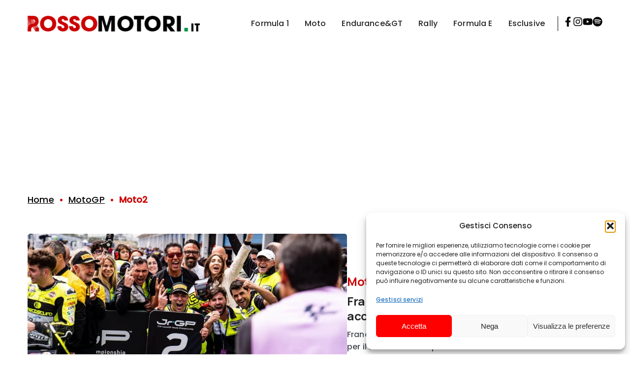

--- FILE ---
content_type: text/html; charset=utf-8
request_url: https://www.google.com/recaptcha/api2/aframe
body_size: 270
content:
<!DOCTYPE HTML><html><head><meta http-equiv="content-type" content="text/html; charset=UTF-8"></head><body><script nonce="CBOcN2ZXCWKO_lf1kYz4JQ">/** Anti-fraud and anti-abuse applications only. See google.com/recaptcha */ try{var clients={'sodar':'https://pagead2.googlesyndication.com/pagead/sodar?'};window.addEventListener("message",function(a){try{if(a.source===window.parent){var b=JSON.parse(a.data);var c=clients[b['id']];if(c){var d=document.createElement('img');d.src=c+b['params']+'&rc='+(localStorage.getItem("rc::a")?sessionStorage.getItem("rc::b"):"");window.document.body.appendChild(d);sessionStorage.setItem("rc::e",parseInt(sessionStorage.getItem("rc::e")||0)+1);localStorage.setItem("rc::h",'1769017948097');}}}catch(b){}});window.parent.postMessage("_grecaptcha_ready", "*");}catch(b){}</script></body></html>

--- FILE ---
content_type: text/css
request_url: https://rossomotori.it/wp-content/themes/rossomotori-react/style.css
body_size: -23
content:
/*
Theme Name: RossoMotori
Theme URI: http://rossomotori.it
Author: Andrea Frangeamore
Author URI: https://www.linkedin.com/in/andreafrangeamore/
Description: Rossomotori theme for integrating React
Version: 1.0
*/

--- FILE ---
content_type: text/css
request_url: https://rossomotori.it/wp-content/themes/rossomotori-react/react-app/static/css/main.1133dcce.css
body_size: 1073
content:
@import url(https://fonts.googleapis.com/css2?family=Manrope:wght@400;600;700&family=Poppins:wght@300;400;500&display=swap);body,html{-webkit-overflow-scrolling:touch;background-color:#fff;color:#262626;font-family:Poppins,Arial,sans-serif;height:100%;margin:0;overflow-x:hidden;padding:0;width:100%}#root,body,html{flex-direction:column;min-height:100%}#root{display:flex;flex-grow:1}footer{background-color:#c00;margin-top:auto;width:100%}h1,h2,h3,h4,h5,h6{box-sizing:border-box;color:#262626;font-family:manrope,Arial,sans-serif;font-weight:700;letter-spacing:.03em;line-height:1.3;margin:0;max-width:100%;padding:0}h1{font-size:1.5rem;letter-spacing:-.3499999940395355px;line-height:30px}h1,h2{font-family:manrope,Arial,sans-serif;font-weight:800}h2{font-size:1.125rem}@media (min-width:768px){h2{font-family:manrope,Arial,sans-serif;font-size:1.25rem;font-weight:800;letter-spacing:-.4399999976158142px}}@media (min-width:1024px){h2{font-family:manrope,Arial,sans-serif;font-size:1.125rem;font-weight:800;letter-spacing:-.3499999940395355px}}h3{font-size:1.75rem}h4{font-size:1.5rem}h5{font-size:1.25rem}h6{font-size:1rem}p{box-sizing:border-box;color:#454850;font-family:poppins,Arial,sans-serif;max-width:100%}a{color:#0056b3;font-weight:500;letter-spacing:.01em;text-decoration:none}a:hover{color:#003f8a;text-decoration:underline}.paragraph-author{color:#262626;font-family:manrope,Arial,sans-serif;font-weight:700;margin:0}.responsive-image{display:block;height:auto;margin:0 auto;max-width:100%}.image-container{margin-bottom:1.5rem;text-align:center}.heading-article{color:#262626;font-size:24px!important;margin:0 0 15px!important}.paragraph-article{color:#1c2029;font-size:17px!important;font-weight:400!important;letter-spacing:0!important;line-height:27px!important;margin:0!important}.block-content{word-wrap:break-word;max-width:100%;min-width:0;overflow-wrap:break-word}.block-content,.block-content *{box-sizing:border-box;margin:0;padding:0}.block-group{display:flex;flex-direction:column;margin:0 0 20px;padding:0}.block-paragraph{color:#333;font-size:17px;line-height:1.5;margin:0 0 15px}.block-paragraph a{color:#c00;font-size:17px;font-weight:700;line-height:1.5;text-decoration:underline}.block-heading{color:#222;font-weight:700;letter-spacing:-.35px;margin:15px 0}.block-heading h1,.block-heading h2,.block-heading h3{font-size:1.5rem;line-height:2rem}@media (max-width:768px){.block-heading h1,.block-heading h2,.block-heading h3{font-size:1.25rem;line-height:1.75rem}}.block-image{align-items:center;display:flex;flex-direction:column;margin:0 0 15px}.block-image img{border-radius:5px;height:auto;max-width:100%}.block-caption{color:#666;font-size:.875rem;margin-top:5px;text-align:center}.block-list{list-style:disc;margin:0 0 15px;padding-left:20px}.block-list li{margin-bottom:5px}.block-quote{border-left:4px solid #ccc;color:#555;font-style:italic;margin:0 0 15px;padding-left:15px}.block-table{margin:15px 0;overflow-x:auto;width:100%}.block-table table{border:1px solid #ddd;border-collapse:collapse;width:100%}.block-table td,.block-table th{border:1px solid #ddd;padding:10px;text-align:left}.block-table th{background-color:#f9f9f9;font-weight:700}@media (max-width:768px){.block-table td,.block-table th{font-size:.875rem;padding:8px}}.block-table .wp-block-table{margin:0}.block-html{display:flex;justify-content:center}.block-html,.block-video{margin:15px 0}.block-video video{border-radius:5px;width:100%}.block-embed{display:flex;justify-content:center}.rsme-embed.rsme-twitter-embed{overflow:visible!important;width:80%!important}.block-unknown{background-color:#f9f9f9;border:1px solid #ddd;color:#555;margin:15px 0;padding:10px}.youtube-embed-wrapper{height:0;overflow:hidden;padding-bottom:56.25%;position:relative;width:100%}.youtube-embed-wrapper iframe{border:0;height:100%;left:0;position:absolute;top:0;width:100%}.slideshow{margin:auto;max-width:100%;position:relative}.slideshow-container{overflow:hidden;position:relative;width:100%}.slide{display:none;width:100%}.slide img{border-radius:5px;height:auto;max-width:100%}.caption{background-color:#00000080;bottom:8px;color:#f2f2f2;font-size:15px;padding:8px 12px;position:absolute;width:100%}.next,.prev{background-color:initial;border:none;color:#fff;cursor:pointer;font-size:32px;font-weight:700;margin-top:-50px;padding:16px;position:absolute;top:50%;-webkit-user-select:none;user-select:none;width:auto}.next{border-radius:3px 0 0 3px;right:0}
/*# sourceMappingURL=main.1133dcce.css.map*/

--- FILE ---
content_type: text/css
request_url: https://rossomotori.it/wp-content/uploads/gxwbdckl.css?ver=1.1.5
body_size: 128
content:
#gxwbdckl-blanket{visibility:hidden;position:fixed;left:0;top:0;right:0;bottom:0;background-color:rgba(0,0,0,0.85);opacity:0;transition:opacity 0.2s cubic-bezier(0.4, 0, 0.2, 1);z-index:9999999}#gxwbdckl-blanket button{position:absolute;top:20px;right:20px;padding:0;background:none;color:inherit}#gxwbdckl-blanket>div{display:flex;justify-content:center;align-items:center;height:100%;transition:transform 0.2s cubic-bezier(0.4, 0, 0.2, 1);transform:translateY(-2300px)}#gxwbdckl-blanket>div>div{position:relative;padding:20px;border-radius:3px}.gxwbdckl-disable-scroll{overflow:hidden}.gxwbdckl-disable-scroll #gxwbdckl-blanket{visibility:visible;opacity:1;transition:opacity .3s ease-in-out}.gxwbdckl-disable-scroll #gxwbdckl-blanket>div{transition:transform .5s ease-in-out;transform:translateY(0px)}



--- FILE ---
content_type: application/x-javascript
request_url: https://rossomotori.it/wp-content/themes/rossomotori-react/react-app/static/js/main.28a86b9c.js
body_size: 116359
content:
/*! For license information please see main.28a86b9c.js.LICENSE.txt */
(()=>{var e={3175:(e,t)=>{"use strict";const n=/^[\u0021-\u003A\u003C\u003E-\u007E]+$/,r=/^[\u0021-\u003A\u003C-\u007E]*$/,i=/^([.]?[a-z0-9]([a-z0-9-]{0,61}[a-z0-9])?)([.][a-z0-9]([a-z0-9-]{0,61}[a-z0-9])?)*$/i,o=/^[\u0020-\u003A\u003D-\u007E]*$/,a=Object.prototype.toString,l=(()=>{const e=function(){};return e.prototype=Object.create(null),e})();function s(e,t,n){do{const n=e.charCodeAt(t);if(32!==n&&9!==n)return t}while(++t<n);return n}function u(e,t,n){for(;t>n;){const n=e.charCodeAt(--t);if(32!==n&&9!==n)return t+1}return n}function c(e){if(-1===e.indexOf("%"))return e;try{return decodeURIComponent(e)}catch(t){return e}}},122:e=>{"use strict";e.exports=function e(t,n){if(t===n)return!0;if(t&&n&&"object"==typeof t&&"object"==typeof n){if(t.constructor!==n.constructor)return!1;var r,i,o;if(Array.isArray(t)){if((r=t.length)!=n.length)return!1;for(i=r;0!==i--;)if(!e(t[i],n[i]))return!1;return!0}if(t.constructor===RegExp)return t.source===n.source&&t.flags===n.flags;if(t.valueOf!==Object.prototype.valueOf)return t.valueOf()===n.valueOf();if(t.toString!==Object.prototype.toString)return t.toString()===n.toString();if((r=(o=Object.keys(t)).length)!==Object.keys(n).length)return!1;for(i=r;0!==i--;)if(!Object.prototype.hasOwnProperty.call(n,o[i]))return!1;for(i=r;0!==i--;){var a=o[i];if(!e(t[a],n[a]))return!1}return!0}return t!==t&&n!==n}},3452:e=>{function t(e,t){e.onload=function(){this.onerror=this.onload=null,t(null,e)},e.onerror=function(){this.onerror=this.onload=null,t(new Error("Failed to load "+this.src),e)}}function n(e,t){e.onreadystatechange=function(){"complete"!=this.readyState&&"loaded"!=this.readyState||(this.onreadystatechange=null,t(null,e))}}e.exports=function(e,r,i){var o=document.head||document.getElementsByTagName("head")[0],a=document.createElement("script");"function"===typeof r&&(i=r,r={}),r=r||{},i=i||function(){},a.type=r.type||"text/javascript",a.charset=r.charset||"utf8",a.async=!("async"in r)||!!r.async,a.src=e,r.attrs&&function(e,t){for(var n in t)e.setAttribute(n,t[n])}(a,r.attrs),r.text&&(a.text=""+r.text),("onload"in a?t:n)(a,i),a.onload||t(a,i),o.appendChild(a)}},2123:e=>{"use strict";var t=Object.getOwnPropertySymbols,n=Object.prototype.hasOwnProperty,r=Object.prototype.propertyIsEnumerable;e.exports=function(){try{if(!Object.assign)return!1;var e=new String("abc");if(e[5]="de","5"===Object.getOwnPropertyNames(e)[0])return!1;for(var t={},n=0;n<10;n++)t["_"+String.fromCharCode(n)]=n;if("0123456789"!==Object.getOwnPropertyNames(t).map((function(e){return t[e]})).join(""))return!1;var r={};return"abcdefghijklmnopqrst".split("").forEach((function(e){r[e]=e})),"abcdefghijklmnopqrst"===Object.keys(Object.assign({},r)).join("")}catch(i){return!1}}()?Object.assign:function(e,i){for(var o,a,l=function(e){if(null===e||void 0===e)throw new TypeError("Object.assign cannot be called with null or undefined");return Object(e)}(e),s=1;s<arguments.length;s++){for(var u in o=Object(arguments[s]))n.call(o,u)&&(l[u]=o[u]);if(t){a=t(o);for(var c=0;c<a.length;c++)r.call(o,a[c])&&(l[a[c]]=o[a[c]])}}return l}},1497:(e,t,n)=>{"use strict";var r=n(3218);function i(){}function o(){}o.resetWarningCache=i,e.exports=function(){function e(e,t,n,i,o,a){if(a!==r){var l=new Error("Calling PropTypes validators directly is not supported by the `prop-types` package. Use PropTypes.checkPropTypes() to call them. Read more at http://fb.me/use-check-prop-types");throw l.name="Invariant Violation",l}}function t(){return e}e.isRequired=e;var n={array:e,bigint:e,bool:e,func:e,number:e,object:e,string:e,symbol:e,any:e,arrayOf:t,element:e,elementType:e,instanceOf:t,node:e,objectOf:t,oneOf:t,oneOfType:t,shape:t,exact:t,checkPropTypes:o,resetWarningCache:i};return n.PropTypes=n,n}},5173:(e,t,n)=>{e.exports=n(1497)()},3218:e=>{"use strict";e.exports="SECRET_DO_NOT_PASS_THIS_OR_YOU_WILL_BE_FIRED"},2730:(e,t,n)=>{"use strict";var r=n(5043),i=n(8853);function o(e){for(var t="https://reactjs.org/docs/error-decoder.html?invariant="+e,n=1;n<arguments.length;n++)t+="&args[]="+encodeURIComponent(arguments[n]);return"Minified React error #"+e+"; visit "+t+" for the full message or use the non-minified dev environment for full errors and additional helpful warnings."}var a=new Set,l={};function s(e,t){u(e,t),u(e+"Capture",t)}function u(e,t){for(l[e]=t,e=0;e<t.length;e++)a.add(t[e])}var c=!("undefined"===typeof window||"undefined"===typeof window.document||"undefined"===typeof window.document.createElement),d=Object.prototype.hasOwnProperty,f=/^[:A-Z_a-z\u00C0-\u00D6\u00D8-\u00F6\u00F8-\u02FF\u0370-\u037D\u037F-\u1FFF\u200C-\u200D\u2070-\u218F\u2C00-\u2FEF\u3001-\uD7FF\uF900-\uFDCF\uFDF0-\uFFFD][:A-Z_a-z\u00C0-\u00D6\u00D8-\u00F6\u00F8-\u02FF\u0370-\u037D\u037F-\u1FFF\u200C-\u200D\u2070-\u218F\u2C00-\u2FEF\u3001-\uD7FF\uF900-\uFDCF\uFDF0-\uFFFD\-.0-9\u00B7\u0300-\u036F\u203F-\u2040]*$/,p={},h={};function m(e,t,n,r,i,o,a){this.acceptsBooleans=2===t||3===t||4===t,this.attributeName=r,this.attributeNamespace=i,this.mustUseProperty=n,this.propertyName=e,this.type=t,this.sanitizeURL=o,this.removeEmptyString=a}var v={};"children dangerouslySetInnerHTML defaultValue defaultChecked innerHTML suppressContentEditableWarning suppressHydrationWarning style".split(" ").forEach((function(e){v[e]=new m(e,0,!1,e,null,!1,!1)})),[["acceptCharset","accept-charset"],["className","class"],["htmlFor","for"],["httpEquiv","http-equiv"]].forEach((function(e){var t=e[0];v[t]=new m(t,1,!1,e[1],null,!1,!1)})),["contentEditable","draggable","spellCheck","value"].forEach((function(e){v[e]=new m(e,2,!1,e.toLowerCase(),null,!1,!1)})),["autoReverse","externalResourcesRequired","focusable","preserveAlpha"].forEach((function(e){v[e]=new m(e,2,!1,e,null,!1,!1)})),"allowFullScreen async autoFocus autoPlay controls default defer disabled disablePictureInPicture disableRemotePlayback formNoValidate hidden loop noModule noValidate open playsInline readOnly required reversed scoped seamless itemScope".split(" ").forEach((function(e){v[e]=new m(e,3,!1,e.toLowerCase(),null,!1,!1)})),["checked","multiple","muted","selected"].forEach((function(e){v[e]=new m(e,3,!0,e,null,!1,!1)})),["capture","download"].forEach((function(e){v[e]=new m(e,4,!1,e,null,!1,!1)})),["cols","rows","size","span"].forEach((function(e){v[e]=new m(e,6,!1,e,null,!1,!1)})),["rowSpan","start"].forEach((function(e){v[e]=new m(e,5,!1,e.toLowerCase(),null,!1,!1)}));var g=/[\-:]([a-z])/g;function y(e){return e[1].toUpperCase()}function b(e,t,n,r){var i=v.hasOwnProperty(t)?v[t]:null;(null!==i?0!==i.type:r||!(2<t.length)||"o"!==t[0]&&"O"!==t[0]||"n"!==t[1]&&"N"!==t[1])&&(function(e,t,n,r){if(null===t||"undefined"===typeof t||function(e,t,n,r){if(null!==n&&0===n.type)return!1;switch(typeof t){case"function":case"symbol":return!0;case"boolean":return!r&&(null!==n?!n.acceptsBooleans:"data-"!==(e=e.toLowerCase().slice(0,5))&&"aria-"!==e);default:return!1}}(e,t,n,r))return!0;if(r)return!1;if(null!==n)switch(n.type){case 3:return!t;case 4:return!1===t;case 5:return isNaN(t);case 6:return isNaN(t)||1>t}return!1}(t,n,i,r)&&(n=null),r||null===i?function(e){return!!d.call(h,e)||!d.call(p,e)&&(f.test(e)?h[e]=!0:(p[e]=!0,!1))}(t)&&(null===n?e.removeAttribute(t):e.setAttribute(t,""+n)):i.mustUseProperty?e[i.propertyName]=null===n?3!==i.type&&"":n:(t=i.attributeName,r=i.attributeNamespace,null===n?e.removeAttribute(t):(n=3===(i=i.type)||4===i&&!0===n?"":""+n,r?e.setAttributeNS(r,t,n):e.setAttribute(t,n))))}"accent-height alignment-baseline arabic-form baseline-shift cap-height clip-path clip-rule color-interpolation color-interpolation-filters color-profile color-rendering dominant-baseline enable-background fill-opacity fill-rule flood-color flood-opacity font-family font-size font-size-adjust font-stretch font-style font-variant font-weight glyph-name glyph-orientation-horizontal glyph-orientation-vertical horiz-adv-x horiz-origin-x image-rendering letter-spacing lighting-color marker-end marker-mid marker-start overline-position overline-thickness paint-order panose-1 pointer-events rendering-intent shape-rendering stop-color stop-opacity strikethrough-position strikethrough-thickness stroke-dasharray stroke-dashoffset stroke-linecap stroke-linejoin stroke-miterlimit stroke-opacity stroke-width text-anchor text-decoration text-rendering underline-position underline-thickness unicode-bidi unicode-range units-per-em v-alphabetic v-hanging v-ideographic v-mathematical vector-effect vert-adv-y vert-origin-x vert-origin-y word-spacing writing-mode xmlns:xlink x-height".split(" ").forEach((function(e){var t=e.replace(g,y);v[t]=new m(t,1,!1,e,null,!1,!1)})),"xlink:actuate xlink:arcrole xlink:role xlink:show xlink:title xlink:type".split(" ").forEach((function(e){var t=e.replace(g,y);v[t]=new m(t,1,!1,e,"http://www.w3.org/1999/xlink",!1,!1)})),["xml:base","xml:lang","xml:space"].forEach((function(e){var t=e.replace(g,y);v[t]=new m(t,1,!1,e,"http://www.w3.org/XML/1998/namespace",!1,!1)})),["tabIndex","crossOrigin"].forEach((function(e){v[e]=new m(e,1,!1,e.toLowerCase(),null,!1,!1)})),v.xlinkHref=new m("xlinkHref",1,!1,"xlink:href","http://www.w3.org/1999/xlink",!0,!1),["src","href","action","formAction"].forEach((function(e){v[e]=new m(e,1,!1,e.toLowerCase(),null,!0,!0)}));var w=r.__SECRET_INTERNALS_DO_NOT_USE_OR_YOU_WILL_BE_FIRED,x=Symbol.for("react.element"),S=Symbol.for("react.portal"),E=Symbol.for("react.fragment"),k=Symbol.for("react.strict_mode"),j=Symbol.for("react.profiler"),C=Symbol.for("react.provider"),O=Symbol.for("react.context"),P=Symbol.for("react.forward_ref"),_=Symbol.for("react.suspense"),T=Symbol.for("react.suspense_list"),z=Symbol.for("react.memo"),R=Symbol.for("react.lazy");Symbol.for("react.scope"),Symbol.for("react.debug_trace_mode");var N=Symbol.for("react.offscreen");Symbol.for("react.legacy_hidden"),Symbol.for("react.cache"),Symbol.for("react.tracing_marker");var D=Symbol.iterator;function I(e){return null===e||"object"!==typeof e?null:"function"===typeof(e=D&&e[D]||e["@@iterator"])?e:null}var L,A=Object.assign;function M(e){if(void 0===L)try{throw Error()}catch(n){var t=n.stack.trim().match(/\n( *(at )?)/);L=t&&t[1]||""}return"\n"+L+e}var F=!1;function U(e,t){if(!e||F)return"";F=!0;var n=Error.prepareStackTrace;Error.prepareStackTrace=void 0;try{if(t)if(t=function(){throw Error()},Object.defineProperty(t.prototype,"props",{set:function(){throw Error()}}),"object"===typeof Reflect&&Reflect.construct){try{Reflect.construct(t,[])}catch(u){var r=u}Reflect.construct(e,[],t)}else{try{t.call()}catch(u){r=u}e.call(t.prototype)}else{try{throw Error()}catch(u){r=u}e()}}catch(u){if(u&&r&&"string"===typeof u.stack){for(var i=u.stack.split("\n"),o=r.stack.split("\n"),a=i.length-1,l=o.length-1;1<=a&&0<=l&&i[a]!==o[l];)l--;for(;1<=a&&0<=l;a--,l--)if(i[a]!==o[l]){if(1!==a||1!==l)do{if(a--,0>--l||i[a]!==o[l]){var s="\n"+i[a].replace(" at new "," at ");return e.displayName&&s.includes("<anonymous>")&&(s=s.replace("<anonymous>",e.displayName)),s}}while(1<=a&&0<=l);break}}}finally{F=!1,Error.prepareStackTrace=n}return(e=e?e.displayName||e.name:"")?M(e):""}function W(e){switch(e.tag){case 5:return M(e.type);case 16:return M("Lazy");case 13:return M("Suspense");case 19:return M("SuspenseList");case 0:case 2:case 15:return e=U(e.type,!1);case 11:return e=U(e.type.render,!1);case 1:return e=U(e.type,!0);default:return""}}function B(e){if(null==e)return null;if("function"===typeof e)return e.displayName||e.name||null;if("string"===typeof e)return e;switch(e){case E:return"Fragment";case S:return"Portal";case j:return"Profiler";case k:return"StrictMode";case _:return"Suspense";case T:return"SuspenseList"}if("object"===typeof e)switch(e.$$typeof){case O:return(e.displayName||"Context")+".Consumer";case C:return(e._context.displayName||"Context")+".Provider";case P:var t=e.render;return(e=e.displayName)||(e=""!==(e=t.displayName||t.name||"")?"ForwardRef("+e+")":"ForwardRef"),e;case z:return null!==(t=e.displayName||null)?t:B(e.type)||"Memo";case R:t=e._payload,e=e._init;try{return B(e(t))}catch(n){}}return null}function H(e){var t=e.type;switch(e.tag){case 24:return"Cache";case 9:return(t.displayName||"Context")+".Consumer";case 10:return(t._context.displayName||"Context")+".Provider";case 18:return"DehydratedFragment";case 11:return e=(e=t.render).displayName||e.name||"",t.displayName||(""!==e?"ForwardRef("+e+")":"ForwardRef");case 7:return"Fragment";case 5:return t;case 4:return"Portal";case 3:return"Root";case 6:return"Text";case 16:return B(t);case 8:return t===k?"StrictMode":"Mode";case 22:return"Offscreen";case 12:return"Profiler";case 21:return"Scope";case 13:return"Suspense";case 19:return"SuspenseList";case 25:return"TracingMarker";case 1:case 0:case 17:case 2:case 14:case 15:if("function"===typeof t)return t.displayName||t.name||null;if("string"===typeof t)return t}return null}function q(e){switch(typeof e){case"boolean":case"number":case"string":case"undefined":case"object":return e;default:return""}}function $(e){var t=e.type;return(e=e.nodeName)&&"input"===e.toLowerCase()&&("checkbox"===t||"radio"===t)}function V(e){e._valueTracker||(e._valueTracker=function(e){var t=$(e)?"checked":"value",n=Object.getOwnPropertyDescriptor(e.constructor.prototype,t),r=""+e[t];if(!e.hasOwnProperty(t)&&"undefined"!==typeof n&&"function"===typeof n.get&&"function"===typeof n.set){var i=n.get,o=n.set;return Object.defineProperty(e,t,{configurable:!0,get:function(){return i.call(this)},set:function(e){r=""+e,o.call(this,e)}}),Object.defineProperty(e,t,{enumerable:n.enumerable}),{getValue:function(){return r},setValue:function(e){r=""+e},stopTracking:function(){e._valueTracker=null,delete e[t]}}}}(e))}function Q(e){if(!e)return!1;var t=e._valueTracker;if(!t)return!0;var n=t.getValue(),r="";return e&&(r=$(e)?e.checked?"true":"false":e.value),(e=r)!==n&&(t.setValue(e),!0)}function K(e){if("undefined"===typeof(e=e||("undefined"!==typeof document?document:void 0)))return null;try{return e.activeElement||e.body}catch(t){return e.body}}function G(e,t){var n=t.checked;return A({},t,{defaultChecked:void 0,defaultValue:void 0,value:void 0,checked:null!=n?n:e._wrapperState.initialChecked})}function Y(e,t){var n=null==t.defaultValue?"":t.defaultValue,r=null!=t.checked?t.checked:t.defaultChecked;n=q(null!=t.value?t.value:n),e._wrapperState={initialChecked:r,initialValue:n,controlled:"checkbox"===t.type||"radio"===t.type?null!=t.checked:null!=t.value}}function X(e,t){null!=(t=t.checked)&&b(e,"checked",t,!1)}function J(e,t){X(e,t);var n=q(t.value),r=t.type;if(null!=n)"number"===r?(0===n&&""===e.value||e.value!=n)&&(e.value=""+n):e.value!==""+n&&(e.value=""+n);else if("submit"===r||"reset"===r)return void e.removeAttribute("value");t.hasOwnProperty("value")?ee(e,t.type,n):t.hasOwnProperty("defaultValue")&&ee(e,t.type,q(t.defaultValue)),null==t.checked&&null!=t.defaultChecked&&(e.defaultChecked=!!t.defaultChecked)}function Z(e,t,n){if(t.hasOwnProperty("value")||t.hasOwnProperty("defaultValue")){var r=t.type;if(!("submit"!==r&&"reset"!==r||void 0!==t.value&&null!==t.value))return;t=""+e._wrapperState.initialValue,n||t===e.value||(e.value=t),e.defaultValue=t}""!==(n=e.name)&&(e.name=""),e.defaultChecked=!!e._wrapperState.initialChecked,""!==n&&(e.name=n)}function ee(e,t,n){"number"===t&&K(e.ownerDocument)===e||(null==n?e.defaultValue=""+e._wrapperState.initialValue:e.defaultValue!==""+n&&(e.defaultValue=""+n))}var te=Array.isArray;function ne(e,t,n,r){if(e=e.options,t){t={};for(var i=0;i<n.length;i++)t["$"+n[i]]=!0;for(n=0;n<e.length;n++)i=t.hasOwnProperty("$"+e[n].value),e[n].selected!==i&&(e[n].selected=i),i&&r&&(e[n].defaultSelected=!0)}else{for(n=""+q(n),t=null,i=0;i<e.length;i++){if(e[i].value===n)return e[i].selected=!0,void(r&&(e[i].defaultSelected=!0));null!==t||e[i].disabled||(t=e[i])}null!==t&&(t.selected=!0)}}function re(e,t){if(null!=t.dangerouslySetInnerHTML)throw Error(o(91));return A({},t,{value:void 0,defaultValue:void 0,children:""+e._wrapperState.initialValue})}function ie(e,t){var n=t.value;if(null==n){if(n=t.children,t=t.defaultValue,null!=n){if(null!=t)throw Error(o(92));if(te(n)){if(1<n.length)throw Error(o(93));n=n[0]}t=n}null==t&&(t=""),n=t}e._wrapperState={initialValue:q(n)}}function oe(e,t){var n=q(t.value),r=q(t.defaultValue);null!=n&&((n=""+n)!==e.value&&(e.value=n),null==t.defaultValue&&e.defaultValue!==n&&(e.defaultValue=n)),null!=r&&(e.defaultValue=""+r)}function ae(e){var t=e.textContent;t===e._wrapperState.initialValue&&""!==t&&null!==t&&(e.value=t)}function le(e){switch(e){case"svg":return"http://www.w3.org/2000/svg";case"math":return"http://www.w3.org/1998/Math/MathML";default:return"http://www.w3.org/1999/xhtml"}}function se(e,t){return null==e||"http://www.w3.org/1999/xhtml"===e?le(t):"http://www.w3.org/2000/svg"===e&&"foreignObject"===t?"http://www.w3.org/1999/xhtml":e}var ue,ce,de=(ce=function(e,t){if("http://www.w3.org/2000/svg"!==e.namespaceURI||"innerHTML"in e)e.innerHTML=t;else{for((ue=ue||document.createElement("div")).innerHTML="<svg>"+t.valueOf().toString()+"</svg>",t=ue.firstChild;e.firstChild;)e.removeChild(e.firstChild);for(;t.firstChild;)e.appendChild(t.firstChild)}},"undefined"!==typeof MSApp&&MSApp.execUnsafeLocalFunction?function(e,t,n,r){MSApp.execUnsafeLocalFunction((function(){return ce(e,t)}))}:ce);function fe(e,t){if(t){var n=e.firstChild;if(n&&n===e.lastChild&&3===n.nodeType)return void(n.nodeValue=t)}e.textContent=t}var pe={animationIterationCount:!0,aspectRatio:!0,borderImageOutset:!0,borderImageSlice:!0,borderImageWidth:!0,boxFlex:!0,boxFlexGroup:!0,boxOrdinalGroup:!0,columnCount:!0,columns:!0,flex:!0,flexGrow:!0,flexPositive:!0,flexShrink:!0,flexNegative:!0,flexOrder:!0,gridArea:!0,gridRow:!0,gridRowEnd:!0,gridRowSpan:!0,gridRowStart:!0,gridColumn:!0,gridColumnEnd:!0,gridColumnSpan:!0,gridColumnStart:!0,fontWeight:!0,lineClamp:!0,lineHeight:!0,opacity:!0,order:!0,orphans:!0,tabSize:!0,widows:!0,zIndex:!0,zoom:!0,fillOpacity:!0,floodOpacity:!0,stopOpacity:!0,strokeDasharray:!0,strokeDashoffset:!0,strokeMiterlimit:!0,strokeOpacity:!0,strokeWidth:!0},he=["Webkit","ms","Moz","O"];function me(e,t,n){return null==t||"boolean"===typeof t||""===t?"":n||"number"!==typeof t||0===t||pe.hasOwnProperty(e)&&pe[e]?(""+t).trim():t+"px"}function ve(e,t){for(var n in e=e.style,t)if(t.hasOwnProperty(n)){var r=0===n.indexOf("--"),i=me(n,t[n],r);"float"===n&&(n="cssFloat"),r?e.setProperty(n,i):e[n]=i}}Object.keys(pe).forEach((function(e){he.forEach((function(t){t=t+e.charAt(0).toUpperCase()+e.substring(1),pe[t]=pe[e]}))}));var ge=A({menuitem:!0},{area:!0,base:!0,br:!0,col:!0,embed:!0,hr:!0,img:!0,input:!0,keygen:!0,link:!0,meta:!0,param:!0,source:!0,track:!0,wbr:!0});function ye(e,t){if(t){if(ge[e]&&(null!=t.children||null!=t.dangerouslySetInnerHTML))throw Error(o(137,e));if(null!=t.dangerouslySetInnerHTML){if(null!=t.children)throw Error(o(60));if("object"!==typeof t.dangerouslySetInnerHTML||!("__html"in t.dangerouslySetInnerHTML))throw Error(o(61))}if(null!=t.style&&"object"!==typeof t.style)throw Error(o(62))}}function be(e,t){if(-1===e.indexOf("-"))return"string"===typeof t.is;switch(e){case"annotation-xml":case"color-profile":case"font-face":case"font-face-src":case"font-face-uri":case"font-face-format":case"font-face-name":case"missing-glyph":return!1;default:return!0}}var we=null;function xe(e){return(e=e.target||e.srcElement||window).correspondingUseElement&&(e=e.correspondingUseElement),3===e.nodeType?e.parentNode:e}var Se=null,Ee=null,ke=null;function je(e){if(e=bi(e)){if("function"!==typeof Se)throw Error(o(280));var t=e.stateNode;t&&(t=xi(t),Se(e.stateNode,e.type,t))}}function Ce(e){Ee?ke?ke.push(e):ke=[e]:Ee=e}function Oe(){if(Ee){var e=Ee,t=ke;if(ke=Ee=null,je(e),t)for(e=0;e<t.length;e++)je(t[e])}}function Pe(e,t){return e(t)}function _e(){}var Te=!1;function ze(e,t,n){if(Te)return e(t,n);Te=!0;try{return Pe(e,t,n)}finally{Te=!1,(null!==Ee||null!==ke)&&(_e(),Oe())}}function Re(e,t){var n=e.stateNode;if(null===n)return null;var r=xi(n);if(null===r)return null;n=r[t];e:switch(t){case"onClick":case"onClickCapture":case"onDoubleClick":case"onDoubleClickCapture":case"onMouseDown":case"onMouseDownCapture":case"onMouseMove":case"onMouseMoveCapture":case"onMouseUp":case"onMouseUpCapture":case"onMouseEnter":(r=!r.disabled)||(r=!("button"===(e=e.type)||"input"===e||"select"===e||"textarea"===e)),e=!r;break e;default:e=!1}if(e)return null;if(n&&"function"!==typeof n)throw Error(o(231,t,typeof n));return n}var Ne=!1;if(c)try{var De={};Object.defineProperty(De,"passive",{get:function(){Ne=!0}}),window.addEventListener("test",De,De),window.removeEventListener("test",De,De)}catch(ce){Ne=!1}function Ie(e,t,n,r,i,o,a,l,s){var u=Array.prototype.slice.call(arguments,3);try{t.apply(n,u)}catch(c){this.onError(c)}}var Le=!1,Ae=null,Me=!1,Fe=null,Ue={onError:function(e){Le=!0,Ae=e}};function We(e,t,n,r,i,o,a,l,s){Le=!1,Ae=null,Ie.apply(Ue,arguments)}function Be(e){var t=e,n=e;if(e.alternate)for(;t.return;)t=t.return;else{e=t;do{0!==(4098&(t=e).flags)&&(n=t.return),e=t.return}while(e)}return 3===t.tag?n:null}function He(e){if(13===e.tag){var t=e.memoizedState;if(null===t&&(null!==(e=e.alternate)&&(t=e.memoizedState)),null!==t)return t.dehydrated}return null}function qe(e){if(Be(e)!==e)throw Error(o(188))}function $e(e){return null!==(e=function(e){var t=e.alternate;if(!t){if(null===(t=Be(e)))throw Error(o(188));return t!==e?null:e}for(var n=e,r=t;;){var i=n.return;if(null===i)break;var a=i.alternate;if(null===a){if(null!==(r=i.return)){n=r;continue}break}if(i.child===a.child){for(a=i.child;a;){if(a===n)return qe(i),e;if(a===r)return qe(i),t;a=a.sibling}throw Error(o(188))}if(n.return!==r.return)n=i,r=a;else{for(var l=!1,s=i.child;s;){if(s===n){l=!0,n=i,r=a;break}if(s===r){l=!0,r=i,n=a;break}s=s.sibling}if(!l){for(s=a.child;s;){if(s===n){l=!0,n=a,r=i;break}if(s===r){l=!0,r=a,n=i;break}s=s.sibling}if(!l)throw Error(o(189))}}if(n.alternate!==r)throw Error(o(190))}if(3!==n.tag)throw Error(o(188));return n.stateNode.current===n?e:t}(e))?Ve(e):null}function Ve(e){if(5===e.tag||6===e.tag)return e;for(e=e.child;null!==e;){var t=Ve(e);if(null!==t)return t;e=e.sibling}return null}var Qe=i.unstable_scheduleCallback,Ke=i.unstable_cancelCallback,Ge=i.unstable_shouldYield,Ye=i.unstable_requestPaint,Xe=i.unstable_now,Je=i.unstable_getCurrentPriorityLevel,Ze=i.unstable_ImmediatePriority,et=i.unstable_UserBlockingPriority,tt=i.unstable_NormalPriority,nt=i.unstable_LowPriority,rt=i.unstable_IdlePriority,it=null,ot=null;var at=Math.clz32?Math.clz32:function(e){return e>>>=0,0===e?32:31-(lt(e)/st|0)|0},lt=Math.log,st=Math.LN2;var ut=64,ct=4194304;function dt(e){switch(e&-e){case 1:return 1;case 2:return 2;case 4:return 4;case 8:return 8;case 16:return 16;case 32:return 32;case 64:case 128:case 256:case 512:case 1024:case 2048:case 4096:case 8192:case 16384:case 32768:case 65536:case 131072:case 262144:case 524288:case 1048576:case 2097152:return 4194240&e;case 4194304:case 8388608:case 16777216:case 33554432:case 67108864:return 130023424&e;case 134217728:return 134217728;case 268435456:return 268435456;case 536870912:return 536870912;case 1073741824:return 1073741824;default:return e}}function ft(e,t){var n=e.pendingLanes;if(0===n)return 0;var r=0,i=e.suspendedLanes,o=e.pingedLanes,a=268435455&n;if(0!==a){var l=a&~i;0!==l?r=dt(l):0!==(o&=a)&&(r=dt(o))}else 0!==(a=n&~i)?r=dt(a):0!==o&&(r=dt(o));if(0===r)return 0;if(0!==t&&t!==r&&0===(t&i)&&((i=r&-r)>=(o=t&-t)||16===i&&0!==(4194240&o)))return t;if(0!==(4&r)&&(r|=16&n),0!==(t=e.entangledLanes))for(e=e.entanglements,t&=r;0<t;)i=1<<(n=31-at(t)),r|=e[n],t&=~i;return r}function pt(e,t){switch(e){case 1:case 2:case 4:return t+250;case 8:case 16:case 32:case 64:case 128:case 256:case 512:case 1024:case 2048:case 4096:case 8192:case 16384:case 32768:case 65536:case 131072:case 262144:case 524288:case 1048576:case 2097152:return t+5e3;default:return-1}}function ht(e){return 0!==(e=-1073741825&e.pendingLanes)?e:1073741824&e?1073741824:0}function mt(){var e=ut;return 0===(4194240&(ut<<=1))&&(ut=64),e}function vt(e){for(var t=[],n=0;31>n;n++)t.push(e);return t}function gt(e,t,n){e.pendingLanes|=t,536870912!==t&&(e.suspendedLanes=0,e.pingedLanes=0),(e=e.eventTimes)[t=31-at(t)]=n}function yt(e,t){var n=e.entangledLanes|=t;for(e=e.entanglements;n;){var r=31-at(n),i=1<<r;i&t|e[r]&t&&(e[r]|=t),n&=~i}}var bt=0;function wt(e){return 1<(e&=-e)?4<e?0!==(268435455&e)?16:536870912:4:1}var xt,St,Et,kt,jt,Ct=!1,Ot=[],Pt=null,_t=null,Tt=null,zt=new Map,Rt=new Map,Nt=[],Dt="mousedown mouseup touchcancel touchend touchstart auxclick dblclick pointercancel pointerdown pointerup dragend dragstart drop compositionend compositionstart keydown keypress keyup input textInput copy cut paste click change contextmenu reset submit".split(" ");function It(e,t){switch(e){case"focusin":case"focusout":Pt=null;break;case"dragenter":case"dragleave":_t=null;break;case"mouseover":case"mouseout":Tt=null;break;case"pointerover":case"pointerout":zt.delete(t.pointerId);break;case"gotpointercapture":case"lostpointercapture":Rt.delete(t.pointerId)}}function Lt(e,t,n,r,i,o){return null===e||e.nativeEvent!==o?(e={blockedOn:t,domEventName:n,eventSystemFlags:r,nativeEvent:o,targetContainers:[i]},null!==t&&(null!==(t=bi(t))&&St(t)),e):(e.eventSystemFlags|=r,t=e.targetContainers,null!==i&&-1===t.indexOf(i)&&t.push(i),e)}function At(e){var t=yi(e.target);if(null!==t){var n=Be(t);if(null!==n)if(13===(t=n.tag)){if(null!==(t=He(n)))return e.blockedOn=t,void jt(e.priority,(function(){Et(n)}))}else if(3===t&&n.stateNode.current.memoizedState.isDehydrated)return void(e.blockedOn=3===n.tag?n.stateNode.containerInfo:null)}e.blockedOn=null}function Mt(e){if(null!==e.blockedOn)return!1;for(var t=e.targetContainers;0<t.length;){var n=Gt(e.domEventName,e.eventSystemFlags,t[0],e.nativeEvent);if(null!==n)return null!==(t=bi(n))&&St(t),e.blockedOn=n,!1;var r=new(n=e.nativeEvent).constructor(n.type,n);we=r,n.target.dispatchEvent(r),we=null,t.shift()}return!0}function Ft(e,t,n){Mt(e)&&n.delete(t)}function Ut(){Ct=!1,null!==Pt&&Mt(Pt)&&(Pt=null),null!==_t&&Mt(_t)&&(_t=null),null!==Tt&&Mt(Tt)&&(Tt=null),zt.forEach(Ft),Rt.forEach(Ft)}function Wt(e,t){e.blockedOn===t&&(e.blockedOn=null,Ct||(Ct=!0,i.unstable_scheduleCallback(i.unstable_NormalPriority,Ut)))}function Bt(e){function t(t){return Wt(t,e)}if(0<Ot.length){Wt(Ot[0],e);for(var n=1;n<Ot.length;n++){var r=Ot[n];r.blockedOn===e&&(r.blockedOn=null)}}for(null!==Pt&&Wt(Pt,e),null!==_t&&Wt(_t,e),null!==Tt&&Wt(Tt,e),zt.forEach(t),Rt.forEach(t),n=0;n<Nt.length;n++)(r=Nt[n]).blockedOn===e&&(r.blockedOn=null);for(;0<Nt.length&&null===(n=Nt[0]).blockedOn;)At(n),null===n.blockedOn&&Nt.shift()}var Ht=w.ReactCurrentBatchConfig,qt=!0;function $t(e,t,n,r){var i=bt,o=Ht.transition;Ht.transition=null;try{bt=1,Qt(e,t,n,r)}finally{bt=i,Ht.transition=o}}function Vt(e,t,n,r){var i=bt,o=Ht.transition;Ht.transition=null;try{bt=4,Qt(e,t,n,r)}finally{bt=i,Ht.transition=o}}function Qt(e,t,n,r){if(qt){var i=Gt(e,t,n,r);if(null===i)qr(e,t,r,Kt,n),It(e,r);else if(function(e,t,n,r,i){switch(t){case"focusin":return Pt=Lt(Pt,e,t,n,r,i),!0;case"dragenter":return _t=Lt(_t,e,t,n,r,i),!0;case"mouseover":return Tt=Lt(Tt,e,t,n,r,i),!0;case"pointerover":var o=i.pointerId;return zt.set(o,Lt(zt.get(o)||null,e,t,n,r,i)),!0;case"gotpointercapture":return o=i.pointerId,Rt.set(o,Lt(Rt.get(o)||null,e,t,n,r,i)),!0}return!1}(i,e,t,n,r))r.stopPropagation();else if(It(e,r),4&t&&-1<Dt.indexOf(e)){for(;null!==i;){var o=bi(i);if(null!==o&&xt(o),null===(o=Gt(e,t,n,r))&&qr(e,t,r,Kt,n),o===i)break;i=o}null!==i&&r.stopPropagation()}else qr(e,t,r,null,n)}}var Kt=null;function Gt(e,t,n,r){if(Kt=null,null!==(e=yi(e=xe(r))))if(null===(t=Be(e)))e=null;else if(13===(n=t.tag)){if(null!==(e=He(t)))return e;e=null}else if(3===n){if(t.stateNode.current.memoizedState.isDehydrated)return 3===t.tag?t.stateNode.containerInfo:null;e=null}else t!==e&&(e=null);return Kt=e,null}function Yt(e){switch(e){case"cancel":case"click":case"close":case"contextmenu":case"copy":case"cut":case"auxclick":case"dblclick":case"dragend":case"dragstart":case"drop":case"focusin":case"focusout":case"input":case"invalid":case"keydown":case"keypress":case"keyup":case"mousedown":case"mouseup":case"paste":case"pause":case"play":case"pointercancel":case"pointerdown":case"pointerup":case"ratechange":case"reset":case"resize":case"seeked":case"submit":case"touchcancel":case"touchend":case"touchstart":case"volumechange":case"change":case"selectionchange":case"textInput":case"compositionstart":case"compositionend":case"compositionupdate":case"beforeblur":case"afterblur":case"beforeinput":case"blur":case"fullscreenchange":case"focus":case"hashchange":case"popstate":case"select":case"selectstart":return 1;case"drag":case"dragenter":case"dragexit":case"dragleave":case"dragover":case"mousemove":case"mouseout":case"mouseover":case"pointermove":case"pointerout":case"pointerover":case"scroll":case"toggle":case"touchmove":case"wheel":case"mouseenter":case"mouseleave":case"pointerenter":case"pointerleave":return 4;case"message":switch(Je()){case Ze:return 1;case et:return 4;case tt:case nt:return 16;case rt:return 536870912;default:return 16}default:return 16}}var Xt=null,Jt=null,Zt=null;function en(){if(Zt)return Zt;var e,t,n=Jt,r=n.length,i="value"in Xt?Xt.value:Xt.textContent,o=i.length;for(e=0;e<r&&n[e]===i[e];e++);var a=r-e;for(t=1;t<=a&&n[r-t]===i[o-t];t++);return Zt=i.slice(e,1<t?1-t:void 0)}function tn(e){var t=e.keyCode;return"charCode"in e?0===(e=e.charCode)&&13===t&&(e=13):e=t,10===e&&(e=13),32<=e||13===e?e:0}function nn(){return!0}function rn(){return!1}function on(e){function t(t,n,r,i,o){for(var a in this._reactName=t,this._targetInst=r,this.type=n,this.nativeEvent=i,this.target=o,this.currentTarget=null,e)e.hasOwnProperty(a)&&(t=e[a],this[a]=t?t(i):i[a]);return this.isDefaultPrevented=(null!=i.defaultPrevented?i.defaultPrevented:!1===i.returnValue)?nn:rn,this.isPropagationStopped=rn,this}return A(t.prototype,{preventDefault:function(){this.defaultPrevented=!0;var e=this.nativeEvent;e&&(e.preventDefault?e.preventDefault():"unknown"!==typeof e.returnValue&&(e.returnValue=!1),this.isDefaultPrevented=nn)},stopPropagation:function(){var e=this.nativeEvent;e&&(e.stopPropagation?e.stopPropagation():"unknown"!==typeof e.cancelBubble&&(e.cancelBubble=!0),this.isPropagationStopped=nn)},persist:function(){},isPersistent:nn}),t}var an,ln,sn,un={eventPhase:0,bubbles:0,cancelable:0,timeStamp:function(e){return e.timeStamp||Date.now()},defaultPrevented:0,isTrusted:0},cn=on(un),dn=A({},un,{view:0,detail:0}),fn=on(dn),pn=A({},dn,{screenX:0,screenY:0,clientX:0,clientY:0,pageX:0,pageY:0,ctrlKey:0,shiftKey:0,altKey:0,metaKey:0,getModifierState:jn,button:0,buttons:0,relatedTarget:function(e){return void 0===e.relatedTarget?e.fromElement===e.srcElement?e.toElement:e.fromElement:e.relatedTarget},movementX:function(e){return"movementX"in e?e.movementX:(e!==sn&&(sn&&"mousemove"===e.type?(an=e.screenX-sn.screenX,ln=e.screenY-sn.screenY):ln=an=0,sn=e),an)},movementY:function(e){return"movementY"in e?e.movementY:ln}}),hn=on(pn),mn=on(A({},pn,{dataTransfer:0})),vn=on(A({},dn,{relatedTarget:0})),gn=on(A({},un,{animationName:0,elapsedTime:0,pseudoElement:0})),yn=A({},un,{clipboardData:function(e){return"clipboardData"in e?e.clipboardData:window.clipboardData}}),bn=on(yn),wn=on(A({},un,{data:0})),xn={Esc:"Escape",Spacebar:" ",Left:"ArrowLeft",Up:"ArrowUp",Right:"ArrowRight",Down:"ArrowDown",Del:"Delete",Win:"OS",Menu:"ContextMenu",Apps:"ContextMenu",Scroll:"ScrollLock",MozPrintableKey:"Unidentified"},Sn={8:"Backspace",9:"Tab",12:"Clear",13:"Enter",16:"Shift",17:"Control",18:"Alt",19:"Pause",20:"CapsLock",27:"Escape",32:" ",33:"PageUp",34:"PageDown",35:"End",36:"Home",37:"ArrowLeft",38:"ArrowUp",39:"ArrowRight",40:"ArrowDown",45:"Insert",46:"Delete",112:"F1",113:"F2",114:"F3",115:"F4",116:"F5",117:"F6",118:"F7",119:"F8",120:"F9",121:"F10",122:"F11",123:"F12",144:"NumLock",145:"ScrollLock",224:"Meta"},En={Alt:"altKey",Control:"ctrlKey",Meta:"metaKey",Shift:"shiftKey"};function kn(e){var t=this.nativeEvent;return t.getModifierState?t.getModifierState(e):!!(e=En[e])&&!!t[e]}function jn(){return kn}var Cn=A({},dn,{key:function(e){if(e.key){var t=xn[e.key]||e.key;if("Unidentified"!==t)return t}return"keypress"===e.type?13===(e=tn(e))?"Enter":String.fromCharCode(e):"keydown"===e.type||"keyup"===e.type?Sn[e.keyCode]||"Unidentified":""},code:0,location:0,ctrlKey:0,shiftKey:0,altKey:0,metaKey:0,repeat:0,locale:0,getModifierState:jn,charCode:function(e){return"keypress"===e.type?tn(e):0},keyCode:function(e){return"keydown"===e.type||"keyup"===e.type?e.keyCode:0},which:function(e){return"keypress"===e.type?tn(e):"keydown"===e.type||"keyup"===e.type?e.keyCode:0}}),On=on(Cn),Pn=on(A({},pn,{pointerId:0,width:0,height:0,pressure:0,tangentialPressure:0,tiltX:0,tiltY:0,twist:0,pointerType:0,isPrimary:0})),_n=on(A({},dn,{touches:0,targetTouches:0,changedTouches:0,altKey:0,metaKey:0,ctrlKey:0,shiftKey:0,getModifierState:jn})),Tn=on(A({},un,{propertyName:0,elapsedTime:0,pseudoElement:0})),zn=A({},pn,{deltaX:function(e){return"deltaX"in e?e.deltaX:"wheelDeltaX"in e?-e.wheelDeltaX:0},deltaY:function(e){return"deltaY"in e?e.deltaY:"wheelDeltaY"in e?-e.wheelDeltaY:"wheelDelta"in e?-e.wheelDelta:0},deltaZ:0,deltaMode:0}),Rn=on(zn),Nn=[9,13,27,32],Dn=c&&"CompositionEvent"in window,In=null;c&&"documentMode"in document&&(In=document.documentMode);var Ln=c&&"TextEvent"in window&&!In,An=c&&(!Dn||In&&8<In&&11>=In),Mn=String.fromCharCode(32),Fn=!1;function Un(e,t){switch(e){case"keyup":return-1!==Nn.indexOf(t.keyCode);case"keydown":return 229!==t.keyCode;case"keypress":case"mousedown":case"focusout":return!0;default:return!1}}function Wn(e){return"object"===typeof(e=e.detail)&&"data"in e?e.data:null}var Bn=!1;var Hn={color:!0,date:!0,datetime:!0,"datetime-local":!0,email:!0,month:!0,number:!0,password:!0,range:!0,search:!0,tel:!0,text:!0,time:!0,url:!0,week:!0};function qn(e){var t=e&&e.nodeName&&e.nodeName.toLowerCase();return"input"===t?!!Hn[e.type]:"textarea"===t}function $n(e,t,n,r){Ce(r),0<(t=Vr(t,"onChange")).length&&(n=new cn("onChange","change",null,n,r),e.push({event:n,listeners:t}))}var Vn=null,Qn=null;function Kn(e){Mr(e,0)}function Gn(e){if(Q(wi(e)))return e}function Yn(e,t){if("change"===e)return t}var Xn=!1;if(c){var Jn;if(c){var Zn="oninput"in document;if(!Zn){var er=document.createElement("div");er.setAttribute("oninput","return;"),Zn="function"===typeof er.oninput}Jn=Zn}else Jn=!1;Xn=Jn&&(!document.documentMode||9<document.documentMode)}function tr(){Vn&&(Vn.detachEvent("onpropertychange",nr),Qn=Vn=null)}function nr(e){if("value"===e.propertyName&&Gn(Qn)){var t=[];$n(t,Qn,e,xe(e)),ze(Kn,t)}}function rr(e,t,n){"focusin"===e?(tr(),Qn=n,(Vn=t).attachEvent("onpropertychange",nr)):"focusout"===e&&tr()}function ir(e){if("selectionchange"===e||"keyup"===e||"keydown"===e)return Gn(Qn)}function or(e,t){if("click"===e)return Gn(t)}function ar(e,t){if("input"===e||"change"===e)return Gn(t)}var lr="function"===typeof Object.is?Object.is:function(e,t){return e===t&&(0!==e||1/e===1/t)||e!==e&&t!==t};function sr(e,t){if(lr(e,t))return!0;if("object"!==typeof e||null===e||"object"!==typeof t||null===t)return!1;var n=Object.keys(e),r=Object.keys(t);if(n.length!==r.length)return!1;for(r=0;r<n.length;r++){var i=n[r];if(!d.call(t,i)||!lr(e[i],t[i]))return!1}return!0}function ur(e){for(;e&&e.firstChild;)e=e.firstChild;return e}function cr(e,t){var n,r=ur(e);for(e=0;r;){if(3===r.nodeType){if(n=e+r.textContent.length,e<=t&&n>=t)return{node:r,offset:t-e};e=n}e:{for(;r;){if(r.nextSibling){r=r.nextSibling;break e}r=r.parentNode}r=void 0}r=ur(r)}}function dr(e,t){return!(!e||!t)&&(e===t||(!e||3!==e.nodeType)&&(t&&3===t.nodeType?dr(e,t.parentNode):"contains"in e?e.contains(t):!!e.compareDocumentPosition&&!!(16&e.compareDocumentPosition(t))))}function fr(){for(var e=window,t=K();t instanceof e.HTMLIFrameElement;){try{var n="string"===typeof t.contentWindow.location.href}catch(r){n=!1}if(!n)break;t=K((e=t.contentWindow).document)}return t}function pr(e){var t=e&&e.nodeName&&e.nodeName.toLowerCase();return t&&("input"===t&&("text"===e.type||"search"===e.type||"tel"===e.type||"url"===e.type||"password"===e.type)||"textarea"===t||"true"===e.contentEditable)}function hr(e){var t=fr(),n=e.focusedElem,r=e.selectionRange;if(t!==n&&n&&n.ownerDocument&&dr(n.ownerDocument.documentElement,n)){if(null!==r&&pr(n))if(t=r.start,void 0===(e=r.end)&&(e=t),"selectionStart"in n)n.selectionStart=t,n.selectionEnd=Math.min(e,n.value.length);else if((e=(t=n.ownerDocument||document)&&t.defaultView||window).getSelection){e=e.getSelection();var i=n.textContent.length,o=Math.min(r.start,i);r=void 0===r.end?o:Math.min(r.end,i),!e.extend&&o>r&&(i=r,r=o,o=i),i=cr(n,o);var a=cr(n,r);i&&a&&(1!==e.rangeCount||e.anchorNode!==i.node||e.anchorOffset!==i.offset||e.focusNode!==a.node||e.focusOffset!==a.offset)&&((t=t.createRange()).setStart(i.node,i.offset),e.removeAllRanges(),o>r?(e.addRange(t),e.extend(a.node,a.offset)):(t.setEnd(a.node,a.offset),e.addRange(t)))}for(t=[],e=n;e=e.parentNode;)1===e.nodeType&&t.push({element:e,left:e.scrollLeft,top:e.scrollTop});for("function"===typeof n.focus&&n.focus(),n=0;n<t.length;n++)(e=t[n]).element.scrollLeft=e.left,e.element.scrollTop=e.top}}var mr=c&&"documentMode"in document&&11>=document.documentMode,vr=null,gr=null,yr=null,br=!1;function wr(e,t,n){var r=n.window===n?n.document:9===n.nodeType?n:n.ownerDocument;br||null==vr||vr!==K(r)||("selectionStart"in(r=vr)&&pr(r)?r={start:r.selectionStart,end:r.selectionEnd}:r={anchorNode:(r=(r.ownerDocument&&r.ownerDocument.defaultView||window).getSelection()).anchorNode,anchorOffset:r.anchorOffset,focusNode:r.focusNode,focusOffset:r.focusOffset},yr&&sr(yr,r)||(yr=r,0<(r=Vr(gr,"onSelect")).length&&(t=new cn("onSelect","select",null,t,n),e.push({event:t,listeners:r}),t.target=vr)))}function xr(e,t){var n={};return n[e.toLowerCase()]=t.toLowerCase(),n["Webkit"+e]="webkit"+t,n["Moz"+e]="moz"+t,n}var Sr={animationend:xr("Animation","AnimationEnd"),animationiteration:xr("Animation","AnimationIteration"),animationstart:xr("Animation","AnimationStart"),transitionend:xr("Transition","TransitionEnd")},Er={},kr={};function jr(e){if(Er[e])return Er[e];if(!Sr[e])return e;var t,n=Sr[e];for(t in n)if(n.hasOwnProperty(t)&&t in kr)return Er[e]=n[t];return e}c&&(kr=document.createElement("div").style,"AnimationEvent"in window||(delete Sr.animationend.animation,delete Sr.animationiteration.animation,delete Sr.animationstart.animation),"TransitionEvent"in window||delete Sr.transitionend.transition);var Cr=jr("animationend"),Or=jr("animationiteration"),Pr=jr("animationstart"),_r=jr("transitionend"),Tr=new Map,zr="abort auxClick cancel canPlay canPlayThrough click close contextMenu copy cut drag dragEnd dragEnter dragExit dragLeave dragOver dragStart drop durationChange emptied encrypted ended error gotPointerCapture input invalid keyDown keyPress keyUp load loadedData loadedMetadata loadStart lostPointerCapture mouseDown mouseMove mouseOut mouseOver mouseUp paste pause play playing pointerCancel pointerDown pointerMove pointerOut pointerOver pointerUp progress rateChange reset resize seeked seeking stalled submit suspend timeUpdate touchCancel touchEnd touchStart volumeChange scroll toggle touchMove waiting wheel".split(" ");function Rr(e,t){Tr.set(e,t),s(t,[e])}for(var Nr=0;Nr<zr.length;Nr++){var Dr=zr[Nr];Rr(Dr.toLowerCase(),"on"+(Dr[0].toUpperCase()+Dr.slice(1)))}Rr(Cr,"onAnimationEnd"),Rr(Or,"onAnimationIteration"),Rr(Pr,"onAnimationStart"),Rr("dblclick","onDoubleClick"),Rr("focusin","onFocus"),Rr("focusout","onBlur"),Rr(_r,"onTransitionEnd"),u("onMouseEnter",["mouseout","mouseover"]),u("onMouseLeave",["mouseout","mouseover"]),u("onPointerEnter",["pointerout","pointerover"]),u("onPointerLeave",["pointerout","pointerover"]),s("onChange","change click focusin focusout input keydown keyup selectionchange".split(" ")),s("onSelect","focusout contextmenu dragend focusin keydown keyup mousedown mouseup selectionchange".split(" ")),s("onBeforeInput",["compositionend","keypress","textInput","paste"]),s("onCompositionEnd","compositionend focusout keydown keypress keyup mousedown".split(" ")),s("onCompositionStart","compositionstart focusout keydown keypress keyup mousedown".split(" ")),s("onCompositionUpdate","compositionupdate focusout keydown keypress keyup mousedown".split(" "));var Ir="abort canplay canplaythrough durationchange emptied encrypted ended error loadeddata loadedmetadata loadstart pause play playing progress ratechange resize seeked seeking stalled suspend timeupdate volumechange waiting".split(" "),Lr=new Set("cancel close invalid load scroll toggle".split(" ").concat(Ir));function Ar(e,t,n){var r=e.type||"unknown-event";e.currentTarget=n,function(e,t,n,r,i,a,l,s,u){if(We.apply(this,arguments),Le){if(!Le)throw Error(o(198));var c=Ae;Le=!1,Ae=null,Me||(Me=!0,Fe=c)}}(r,t,void 0,e),e.currentTarget=null}function Mr(e,t){t=0!==(4&t);for(var n=0;n<e.length;n++){var r=e[n],i=r.event;r=r.listeners;e:{var o=void 0;if(t)for(var a=r.length-1;0<=a;a--){var l=r[a],s=l.instance,u=l.currentTarget;if(l=l.listener,s!==o&&i.isPropagationStopped())break e;Ar(i,l,u),o=s}else for(a=0;a<r.length;a++){if(s=(l=r[a]).instance,u=l.currentTarget,l=l.listener,s!==o&&i.isPropagationStopped())break e;Ar(i,l,u),o=s}}}if(Me)throw e=Fe,Me=!1,Fe=null,e}function Fr(e,t){var n=t[mi];void 0===n&&(n=t[mi]=new Set);var r=e+"__bubble";n.has(r)||(Hr(t,e,2,!1),n.add(r))}function Ur(e,t,n){var r=0;t&&(r|=4),Hr(n,e,r,t)}var Wr="_reactListening"+Math.random().toString(36).slice(2);function Br(e){if(!e[Wr]){e[Wr]=!0,a.forEach((function(t){"selectionchange"!==t&&(Lr.has(t)||Ur(t,!1,e),Ur(t,!0,e))}));var t=9===e.nodeType?e:e.ownerDocument;null===t||t[Wr]||(t[Wr]=!0,Ur("selectionchange",!1,t))}}function Hr(e,t,n,r){switch(Yt(t)){case 1:var i=$t;break;case 4:i=Vt;break;default:i=Qt}n=i.bind(null,t,n,e),i=void 0,!Ne||"touchstart"!==t&&"touchmove"!==t&&"wheel"!==t||(i=!0),r?void 0!==i?e.addEventListener(t,n,{capture:!0,passive:i}):e.addEventListener(t,n,!0):void 0!==i?e.addEventListener(t,n,{passive:i}):e.addEventListener(t,n,!1)}function qr(e,t,n,r,i){var o=r;if(0===(1&t)&&0===(2&t)&&null!==r)e:for(;;){if(null===r)return;var a=r.tag;if(3===a||4===a){var l=r.stateNode.containerInfo;if(l===i||8===l.nodeType&&l.parentNode===i)break;if(4===a)for(a=r.return;null!==a;){var s=a.tag;if((3===s||4===s)&&((s=a.stateNode.containerInfo)===i||8===s.nodeType&&s.parentNode===i))return;a=a.return}for(;null!==l;){if(null===(a=yi(l)))return;if(5===(s=a.tag)||6===s){r=o=a;continue e}l=l.parentNode}}r=r.return}ze((function(){var r=o,i=xe(n),a=[];e:{var l=Tr.get(e);if(void 0!==l){var s=cn,u=e;switch(e){case"keypress":if(0===tn(n))break e;case"keydown":case"keyup":s=On;break;case"focusin":u="focus",s=vn;break;case"focusout":u="blur",s=vn;break;case"beforeblur":case"afterblur":s=vn;break;case"click":if(2===n.button)break e;case"auxclick":case"dblclick":case"mousedown":case"mousemove":case"mouseup":case"mouseout":case"mouseover":case"contextmenu":s=hn;break;case"drag":case"dragend":case"dragenter":case"dragexit":case"dragleave":case"dragover":case"dragstart":case"drop":s=mn;break;case"touchcancel":case"touchend":case"touchmove":case"touchstart":s=_n;break;case Cr:case Or:case Pr:s=gn;break;case _r:s=Tn;break;case"scroll":s=fn;break;case"wheel":s=Rn;break;case"copy":case"cut":case"paste":s=bn;break;case"gotpointercapture":case"lostpointercapture":case"pointercancel":case"pointerdown":case"pointermove":case"pointerout":case"pointerover":case"pointerup":s=Pn}var c=0!==(4&t),d=!c&&"scroll"===e,f=c?null!==l?l+"Capture":null:l;c=[];for(var p,h=r;null!==h;){var m=(p=h).stateNode;if(5===p.tag&&null!==m&&(p=m,null!==f&&(null!=(m=Re(h,f))&&c.push($r(h,m,p)))),d)break;h=h.return}0<c.length&&(l=new s(l,u,null,n,i),a.push({event:l,listeners:c}))}}if(0===(7&t)){if(s="mouseout"===e||"pointerout"===e,(!(l="mouseover"===e||"pointerover"===e)||n===we||!(u=n.relatedTarget||n.fromElement)||!yi(u)&&!u[hi])&&(s||l)&&(l=i.window===i?i:(l=i.ownerDocument)?l.defaultView||l.parentWindow:window,s?(s=r,null!==(u=(u=n.relatedTarget||n.toElement)?yi(u):null)&&(u!==(d=Be(u))||5!==u.tag&&6!==u.tag)&&(u=null)):(s=null,u=r),s!==u)){if(c=hn,m="onMouseLeave",f="onMouseEnter",h="mouse","pointerout"!==e&&"pointerover"!==e||(c=Pn,m="onPointerLeave",f="onPointerEnter",h="pointer"),d=null==s?l:wi(s),p=null==u?l:wi(u),(l=new c(m,h+"leave",s,n,i)).target=d,l.relatedTarget=p,m=null,yi(i)===r&&((c=new c(f,h+"enter",u,n,i)).target=p,c.relatedTarget=d,m=c),d=m,s&&u)e:{for(f=u,h=0,p=c=s;p;p=Qr(p))h++;for(p=0,m=f;m;m=Qr(m))p++;for(;0<h-p;)c=Qr(c),h--;for(;0<p-h;)f=Qr(f),p--;for(;h--;){if(c===f||null!==f&&c===f.alternate)break e;c=Qr(c),f=Qr(f)}c=null}else c=null;null!==s&&Kr(a,l,s,c,!1),null!==u&&null!==d&&Kr(a,d,u,c,!0)}if("select"===(s=(l=r?wi(r):window).nodeName&&l.nodeName.toLowerCase())||"input"===s&&"file"===l.type)var v=Yn;else if(qn(l))if(Xn)v=ar;else{v=ir;var g=rr}else(s=l.nodeName)&&"input"===s.toLowerCase()&&("checkbox"===l.type||"radio"===l.type)&&(v=or);switch(v&&(v=v(e,r))?$n(a,v,n,i):(g&&g(e,l,r),"focusout"===e&&(g=l._wrapperState)&&g.controlled&&"number"===l.type&&ee(l,"number",l.value)),g=r?wi(r):window,e){case"focusin":(qn(g)||"true"===g.contentEditable)&&(vr=g,gr=r,yr=null);break;case"focusout":yr=gr=vr=null;break;case"mousedown":br=!0;break;case"contextmenu":case"mouseup":case"dragend":br=!1,wr(a,n,i);break;case"selectionchange":if(mr)break;case"keydown":case"keyup":wr(a,n,i)}var y;if(Dn)e:{switch(e){case"compositionstart":var b="onCompositionStart";break e;case"compositionend":b="onCompositionEnd";break e;case"compositionupdate":b="onCompositionUpdate";break e}b=void 0}else Bn?Un(e,n)&&(b="onCompositionEnd"):"keydown"===e&&229===n.keyCode&&(b="onCompositionStart");b&&(An&&"ko"!==n.locale&&(Bn||"onCompositionStart"!==b?"onCompositionEnd"===b&&Bn&&(y=en()):(Jt="value"in(Xt=i)?Xt.value:Xt.textContent,Bn=!0)),0<(g=Vr(r,b)).length&&(b=new wn(b,e,null,n,i),a.push({event:b,listeners:g}),y?b.data=y:null!==(y=Wn(n))&&(b.data=y))),(y=Ln?function(e,t){switch(e){case"compositionend":return Wn(t);case"keypress":return 32!==t.which?null:(Fn=!0,Mn);case"textInput":return(e=t.data)===Mn&&Fn?null:e;default:return null}}(e,n):function(e,t){if(Bn)return"compositionend"===e||!Dn&&Un(e,t)?(e=en(),Zt=Jt=Xt=null,Bn=!1,e):null;switch(e){case"paste":default:return null;case"keypress":if(!(t.ctrlKey||t.altKey||t.metaKey)||t.ctrlKey&&t.altKey){if(t.char&&1<t.char.length)return t.char;if(t.which)return String.fromCharCode(t.which)}return null;case"compositionend":return An&&"ko"!==t.locale?null:t.data}}(e,n))&&(0<(r=Vr(r,"onBeforeInput")).length&&(i=new wn("onBeforeInput","beforeinput",null,n,i),a.push({event:i,listeners:r}),i.data=y))}Mr(a,t)}))}function $r(e,t,n){return{instance:e,listener:t,currentTarget:n}}function Vr(e,t){for(var n=t+"Capture",r=[];null!==e;){var i=e,o=i.stateNode;5===i.tag&&null!==o&&(i=o,null!=(o=Re(e,n))&&r.unshift($r(e,o,i)),null!=(o=Re(e,t))&&r.push($r(e,o,i))),e=e.return}return r}function Qr(e){if(null===e)return null;do{e=e.return}while(e&&5!==e.tag);return e||null}function Kr(e,t,n,r,i){for(var o=t._reactName,a=[];null!==n&&n!==r;){var l=n,s=l.alternate,u=l.stateNode;if(null!==s&&s===r)break;5===l.tag&&null!==u&&(l=u,i?null!=(s=Re(n,o))&&a.unshift($r(n,s,l)):i||null!=(s=Re(n,o))&&a.push($r(n,s,l))),n=n.return}0!==a.length&&e.push({event:t,listeners:a})}var Gr=/\r\n?/g,Yr=/\u0000|\uFFFD/g;function Xr(e){return("string"===typeof e?e:""+e).replace(Gr,"\n").replace(Yr,"")}function Jr(e,t,n){if(t=Xr(t),Xr(e)!==t&&n)throw Error(o(425))}function Zr(){}var ei=null,ti=null;function ni(e,t){return"textarea"===e||"noscript"===e||"string"===typeof t.children||"number"===typeof t.children||"object"===typeof t.dangerouslySetInnerHTML&&null!==t.dangerouslySetInnerHTML&&null!=t.dangerouslySetInnerHTML.__html}var ri="function"===typeof setTimeout?setTimeout:void 0,ii="function"===typeof clearTimeout?clearTimeout:void 0,oi="function"===typeof Promise?Promise:void 0,ai="function"===typeof queueMicrotask?queueMicrotask:"undefined"!==typeof oi?function(e){return oi.resolve(null).then(e).catch(li)}:ri;function li(e){setTimeout((function(){throw e}))}function si(e,t){var n=t,r=0;do{var i=n.nextSibling;if(e.removeChild(n),i&&8===i.nodeType)if("/$"===(n=i.data)){if(0===r)return e.removeChild(i),void Bt(t);r--}else"$"!==n&&"$?"!==n&&"$!"!==n||r++;n=i}while(n);Bt(t)}function ui(e){for(;null!=e;e=e.nextSibling){var t=e.nodeType;if(1===t||3===t)break;if(8===t){if("$"===(t=e.data)||"$!"===t||"$?"===t)break;if("/$"===t)return null}}return e}function ci(e){e=e.previousSibling;for(var t=0;e;){if(8===e.nodeType){var n=e.data;if("$"===n||"$!"===n||"$?"===n){if(0===t)return e;t--}else"/$"===n&&t++}e=e.previousSibling}return null}var di=Math.random().toString(36).slice(2),fi="__reactFiber$"+di,pi="__reactProps$"+di,hi="__reactContainer$"+di,mi="__reactEvents$"+di,vi="__reactListeners$"+di,gi="__reactHandles$"+di;function yi(e){var t=e[fi];if(t)return t;for(var n=e.parentNode;n;){if(t=n[hi]||n[fi]){if(n=t.alternate,null!==t.child||null!==n&&null!==n.child)for(e=ci(e);null!==e;){if(n=e[fi])return n;e=ci(e)}return t}n=(e=n).parentNode}return null}function bi(e){return!(e=e[fi]||e[hi])||5!==e.tag&&6!==e.tag&&13!==e.tag&&3!==e.tag?null:e}function wi(e){if(5===e.tag||6===e.tag)return e.stateNode;throw Error(o(33))}function xi(e){return e[pi]||null}var Si=[],Ei=-1;function ki(e){return{current:e}}function ji(e){0>Ei||(e.current=Si[Ei],Si[Ei]=null,Ei--)}function Ci(e,t){Ei++,Si[Ei]=e.current,e.current=t}var Oi={},Pi=ki(Oi),_i=ki(!1),Ti=Oi;function zi(e,t){var n=e.type.contextTypes;if(!n)return Oi;var r=e.stateNode;if(r&&r.__reactInternalMemoizedUnmaskedChildContext===t)return r.__reactInternalMemoizedMaskedChildContext;var i,o={};for(i in n)o[i]=t[i];return r&&((e=e.stateNode).__reactInternalMemoizedUnmaskedChildContext=t,e.__reactInternalMemoizedMaskedChildContext=o),o}function Ri(e){return null!==(e=e.childContextTypes)&&void 0!==e}function Ni(){ji(_i),ji(Pi)}function Di(e,t,n){if(Pi.current!==Oi)throw Error(o(168));Ci(Pi,t),Ci(_i,n)}function Ii(e,t,n){var r=e.stateNode;if(t=t.childContextTypes,"function"!==typeof r.getChildContext)return n;for(var i in r=r.getChildContext())if(!(i in t))throw Error(o(108,H(e)||"Unknown",i));return A({},n,r)}function Li(e){return e=(e=e.stateNode)&&e.__reactInternalMemoizedMergedChildContext||Oi,Ti=Pi.current,Ci(Pi,e),Ci(_i,_i.current),!0}function Ai(e,t,n){var r=e.stateNode;if(!r)throw Error(o(169));n?(e=Ii(e,t,Ti),r.__reactInternalMemoizedMergedChildContext=e,ji(_i),ji(Pi),Ci(Pi,e)):ji(_i),Ci(_i,n)}var Mi=null,Fi=!1,Ui=!1;function Wi(e){null===Mi?Mi=[e]:Mi.push(e)}function Bi(){if(!Ui&&null!==Mi){Ui=!0;var e=0,t=bt;try{var n=Mi;for(bt=1;e<n.length;e++){var r=n[e];do{r=r(!0)}while(null!==r)}Mi=null,Fi=!1}catch(i){throw null!==Mi&&(Mi=Mi.slice(e+1)),Qe(Ze,Bi),i}finally{bt=t,Ui=!1}}return null}var Hi=[],qi=0,$i=null,Vi=0,Qi=[],Ki=0,Gi=null,Yi=1,Xi="";function Ji(e,t){Hi[qi++]=Vi,Hi[qi++]=$i,$i=e,Vi=t}function Zi(e,t,n){Qi[Ki++]=Yi,Qi[Ki++]=Xi,Qi[Ki++]=Gi,Gi=e;var r=Yi;e=Xi;var i=32-at(r)-1;r&=~(1<<i),n+=1;var o=32-at(t)+i;if(30<o){var a=i-i%5;o=(r&(1<<a)-1).toString(32),r>>=a,i-=a,Yi=1<<32-at(t)+i|n<<i|r,Xi=o+e}else Yi=1<<o|n<<i|r,Xi=e}function eo(e){null!==e.return&&(Ji(e,1),Zi(e,1,0))}function to(e){for(;e===$i;)$i=Hi[--qi],Hi[qi]=null,Vi=Hi[--qi],Hi[qi]=null;for(;e===Gi;)Gi=Qi[--Ki],Qi[Ki]=null,Xi=Qi[--Ki],Qi[Ki]=null,Yi=Qi[--Ki],Qi[Ki]=null}var no=null,ro=null,io=!1,oo=null;function ao(e,t){var n=zu(5,null,null,0);n.elementType="DELETED",n.stateNode=t,n.return=e,null===(t=e.deletions)?(e.deletions=[n],e.flags|=16):t.push(n)}function lo(e,t){switch(e.tag){case 5:var n=e.type;return null!==(t=1!==t.nodeType||n.toLowerCase()!==t.nodeName.toLowerCase()?null:t)&&(e.stateNode=t,no=e,ro=ui(t.firstChild),!0);case 6:return null!==(t=""===e.pendingProps||3!==t.nodeType?null:t)&&(e.stateNode=t,no=e,ro=null,!0);case 13:return null!==(t=8!==t.nodeType?null:t)&&(n=null!==Gi?{id:Yi,overflow:Xi}:null,e.memoizedState={dehydrated:t,treeContext:n,retryLane:1073741824},(n=zu(18,null,null,0)).stateNode=t,n.return=e,e.child=n,no=e,ro=null,!0);default:return!1}}function so(e){return 0!==(1&e.mode)&&0===(128&e.flags)}function uo(e){if(io){var t=ro;if(t){var n=t;if(!lo(e,t)){if(so(e))throw Error(o(418));t=ui(n.nextSibling);var r=no;t&&lo(e,t)?ao(r,n):(e.flags=-4097&e.flags|2,io=!1,no=e)}}else{if(so(e))throw Error(o(418));e.flags=-4097&e.flags|2,io=!1,no=e}}}function co(e){for(e=e.return;null!==e&&5!==e.tag&&3!==e.tag&&13!==e.tag;)e=e.return;no=e}function fo(e){if(e!==no)return!1;if(!io)return co(e),io=!0,!1;var t;if((t=3!==e.tag)&&!(t=5!==e.tag)&&(t="head"!==(t=e.type)&&"body"!==t&&!ni(e.type,e.memoizedProps)),t&&(t=ro)){if(so(e))throw po(),Error(o(418));for(;t;)ao(e,t),t=ui(t.nextSibling)}if(co(e),13===e.tag){if(!(e=null!==(e=e.memoizedState)?e.dehydrated:null))throw Error(o(317));e:{for(e=e.nextSibling,t=0;e;){if(8===e.nodeType){var n=e.data;if("/$"===n){if(0===t){ro=ui(e.nextSibling);break e}t--}else"$"!==n&&"$!"!==n&&"$?"!==n||t++}e=e.nextSibling}ro=null}}else ro=no?ui(e.stateNode.nextSibling):null;return!0}function po(){for(var e=ro;e;)e=ui(e.nextSibling)}function ho(){ro=no=null,io=!1}function mo(e){null===oo?oo=[e]:oo.push(e)}var vo=w.ReactCurrentBatchConfig;function go(e,t,n){if(null!==(e=n.ref)&&"function"!==typeof e&&"object"!==typeof e){if(n._owner){if(n=n._owner){if(1!==n.tag)throw Error(o(309));var r=n.stateNode}if(!r)throw Error(o(147,e));var i=r,a=""+e;return null!==t&&null!==t.ref&&"function"===typeof t.ref&&t.ref._stringRef===a?t.ref:(t=function(e){var t=i.refs;null===e?delete t[a]:t[a]=e},t._stringRef=a,t)}if("string"!==typeof e)throw Error(o(284));if(!n._owner)throw Error(o(290,e))}return e}function yo(e,t){throw e=Object.prototype.toString.call(t),Error(o(31,"[object Object]"===e?"object with keys {"+Object.keys(t).join(", ")+"}":e))}function bo(e){return(0,e._init)(e._payload)}function wo(e){function t(t,n){if(e){var r=t.deletions;null===r?(t.deletions=[n],t.flags|=16):r.push(n)}}function n(n,r){if(!e)return null;for(;null!==r;)t(n,r),r=r.sibling;return null}function r(e,t){for(e=new Map;null!==t;)null!==t.key?e.set(t.key,t):e.set(t.index,t),t=t.sibling;return e}function i(e,t){return(e=Nu(e,t)).index=0,e.sibling=null,e}function a(t,n,r){return t.index=r,e?null!==(r=t.alternate)?(r=r.index)<n?(t.flags|=2,n):r:(t.flags|=2,n):(t.flags|=1048576,n)}function l(t){return e&&null===t.alternate&&(t.flags|=2),t}function s(e,t,n,r){return null===t||6!==t.tag?((t=Au(n,e.mode,r)).return=e,t):((t=i(t,n)).return=e,t)}function u(e,t,n,r){var o=n.type;return o===E?d(e,t,n.props.children,r,n.key):null!==t&&(t.elementType===o||"object"===typeof o&&null!==o&&o.$$typeof===R&&bo(o)===t.type)?((r=i(t,n.props)).ref=go(e,t,n),r.return=e,r):((r=Du(n.type,n.key,n.props,null,e.mode,r)).ref=go(e,t,n),r.return=e,r)}function c(e,t,n,r){return null===t||4!==t.tag||t.stateNode.containerInfo!==n.containerInfo||t.stateNode.implementation!==n.implementation?((t=Mu(n,e.mode,r)).return=e,t):((t=i(t,n.children||[])).return=e,t)}function d(e,t,n,r,o){return null===t||7!==t.tag?((t=Iu(n,e.mode,r,o)).return=e,t):((t=i(t,n)).return=e,t)}function f(e,t,n){if("string"===typeof t&&""!==t||"number"===typeof t)return(t=Au(""+t,e.mode,n)).return=e,t;if("object"===typeof t&&null!==t){switch(t.$$typeof){case x:return(n=Du(t.type,t.key,t.props,null,e.mode,n)).ref=go(e,null,t),n.return=e,n;case S:return(t=Mu(t,e.mode,n)).return=e,t;case R:return f(e,(0,t._init)(t._payload),n)}if(te(t)||I(t))return(t=Iu(t,e.mode,n,null)).return=e,t;yo(e,t)}return null}function p(e,t,n,r){var i=null!==t?t.key:null;if("string"===typeof n&&""!==n||"number"===typeof n)return null!==i?null:s(e,t,""+n,r);if("object"===typeof n&&null!==n){switch(n.$$typeof){case x:return n.key===i?u(e,t,n,r):null;case S:return n.key===i?c(e,t,n,r):null;case R:return p(e,t,(i=n._init)(n._payload),r)}if(te(n)||I(n))return null!==i?null:d(e,t,n,r,null);yo(e,n)}return null}function h(e,t,n,r,i){if("string"===typeof r&&""!==r||"number"===typeof r)return s(t,e=e.get(n)||null,""+r,i);if("object"===typeof r&&null!==r){switch(r.$$typeof){case x:return u(t,e=e.get(null===r.key?n:r.key)||null,r,i);case S:return c(t,e=e.get(null===r.key?n:r.key)||null,r,i);case R:return h(e,t,n,(0,r._init)(r._payload),i)}if(te(r)||I(r))return d(t,e=e.get(n)||null,r,i,null);yo(t,r)}return null}function m(i,o,l,s){for(var u=null,c=null,d=o,m=o=0,v=null;null!==d&&m<l.length;m++){d.index>m?(v=d,d=null):v=d.sibling;var g=p(i,d,l[m],s);if(null===g){null===d&&(d=v);break}e&&d&&null===g.alternate&&t(i,d),o=a(g,o,m),null===c?u=g:c.sibling=g,c=g,d=v}if(m===l.length)return n(i,d),io&&Ji(i,m),u;if(null===d){for(;m<l.length;m++)null!==(d=f(i,l[m],s))&&(o=a(d,o,m),null===c?u=d:c.sibling=d,c=d);return io&&Ji(i,m),u}for(d=r(i,d);m<l.length;m++)null!==(v=h(d,i,m,l[m],s))&&(e&&null!==v.alternate&&d.delete(null===v.key?m:v.key),o=a(v,o,m),null===c?u=v:c.sibling=v,c=v);return e&&d.forEach((function(e){return t(i,e)})),io&&Ji(i,m),u}function v(i,l,s,u){var c=I(s);if("function"!==typeof c)throw Error(o(150));if(null==(s=c.call(s)))throw Error(o(151));for(var d=c=null,m=l,v=l=0,g=null,y=s.next();null!==m&&!y.done;v++,y=s.next()){m.index>v?(g=m,m=null):g=m.sibling;var b=p(i,m,y.value,u);if(null===b){null===m&&(m=g);break}e&&m&&null===b.alternate&&t(i,m),l=a(b,l,v),null===d?c=b:d.sibling=b,d=b,m=g}if(y.done)return n(i,m),io&&Ji(i,v),c;if(null===m){for(;!y.done;v++,y=s.next())null!==(y=f(i,y.value,u))&&(l=a(y,l,v),null===d?c=y:d.sibling=y,d=y);return io&&Ji(i,v),c}for(m=r(i,m);!y.done;v++,y=s.next())null!==(y=h(m,i,v,y.value,u))&&(e&&null!==y.alternate&&m.delete(null===y.key?v:y.key),l=a(y,l,v),null===d?c=y:d.sibling=y,d=y);return e&&m.forEach((function(e){return t(i,e)})),io&&Ji(i,v),c}return function e(r,o,a,s){if("object"===typeof a&&null!==a&&a.type===E&&null===a.key&&(a=a.props.children),"object"===typeof a&&null!==a){switch(a.$$typeof){case x:e:{for(var u=a.key,c=o;null!==c;){if(c.key===u){if((u=a.type)===E){if(7===c.tag){n(r,c.sibling),(o=i(c,a.props.children)).return=r,r=o;break e}}else if(c.elementType===u||"object"===typeof u&&null!==u&&u.$$typeof===R&&bo(u)===c.type){n(r,c.sibling),(o=i(c,a.props)).ref=go(r,c,a),o.return=r,r=o;break e}n(r,c);break}t(r,c),c=c.sibling}a.type===E?((o=Iu(a.props.children,r.mode,s,a.key)).return=r,r=o):((s=Du(a.type,a.key,a.props,null,r.mode,s)).ref=go(r,o,a),s.return=r,r=s)}return l(r);case S:e:{for(c=a.key;null!==o;){if(o.key===c){if(4===o.tag&&o.stateNode.containerInfo===a.containerInfo&&o.stateNode.implementation===a.implementation){n(r,o.sibling),(o=i(o,a.children||[])).return=r,r=o;break e}n(r,o);break}t(r,o),o=o.sibling}(o=Mu(a,r.mode,s)).return=r,r=o}return l(r);case R:return e(r,o,(c=a._init)(a._payload),s)}if(te(a))return m(r,o,a,s);if(I(a))return v(r,o,a,s);yo(r,a)}return"string"===typeof a&&""!==a||"number"===typeof a?(a=""+a,null!==o&&6===o.tag?(n(r,o.sibling),(o=i(o,a)).return=r,r=o):(n(r,o),(o=Au(a,r.mode,s)).return=r,r=o),l(r)):n(r,o)}}var xo=wo(!0),So=wo(!1),Eo=ki(null),ko=null,jo=null,Co=null;function Oo(){Co=jo=ko=null}function Po(e){var t=Eo.current;ji(Eo),e._currentValue=t}function _o(e,t,n){for(;null!==e;){var r=e.alternate;if((e.childLanes&t)!==t?(e.childLanes|=t,null!==r&&(r.childLanes|=t)):null!==r&&(r.childLanes&t)!==t&&(r.childLanes|=t),e===n)break;e=e.return}}function To(e,t){ko=e,Co=jo=null,null!==(e=e.dependencies)&&null!==e.firstContext&&(0!==(e.lanes&t)&&(bl=!0),e.firstContext=null)}function zo(e){var t=e._currentValue;if(Co!==e)if(e={context:e,memoizedValue:t,next:null},null===jo){if(null===ko)throw Error(o(308));jo=e,ko.dependencies={lanes:0,firstContext:e}}else jo=jo.next=e;return t}var Ro=null;function No(e){null===Ro?Ro=[e]:Ro.push(e)}function Do(e,t,n,r){var i=t.interleaved;return null===i?(n.next=n,No(t)):(n.next=i.next,i.next=n),t.interleaved=n,Io(e,r)}function Io(e,t){e.lanes|=t;var n=e.alternate;for(null!==n&&(n.lanes|=t),n=e,e=e.return;null!==e;)e.childLanes|=t,null!==(n=e.alternate)&&(n.childLanes|=t),n=e,e=e.return;return 3===n.tag?n.stateNode:null}var Lo=!1;function Ao(e){e.updateQueue={baseState:e.memoizedState,firstBaseUpdate:null,lastBaseUpdate:null,shared:{pending:null,interleaved:null,lanes:0},effects:null}}function Mo(e,t){e=e.updateQueue,t.updateQueue===e&&(t.updateQueue={baseState:e.baseState,firstBaseUpdate:e.firstBaseUpdate,lastBaseUpdate:e.lastBaseUpdate,shared:e.shared,effects:e.effects})}function Fo(e,t){return{eventTime:e,lane:t,tag:0,payload:null,callback:null,next:null}}function Uo(e,t,n){var r=e.updateQueue;if(null===r)return null;if(r=r.shared,0!==(2&Ps)){var i=r.pending;return null===i?t.next=t:(t.next=i.next,i.next=t),r.pending=t,Io(e,n)}return null===(i=r.interleaved)?(t.next=t,No(r)):(t.next=i.next,i.next=t),r.interleaved=t,Io(e,n)}function Wo(e,t,n){if(null!==(t=t.updateQueue)&&(t=t.shared,0!==(4194240&n))){var r=t.lanes;n|=r&=e.pendingLanes,t.lanes=n,yt(e,n)}}function Bo(e,t){var n=e.updateQueue,r=e.alternate;if(null!==r&&n===(r=r.updateQueue)){var i=null,o=null;if(null!==(n=n.firstBaseUpdate)){do{var a={eventTime:n.eventTime,lane:n.lane,tag:n.tag,payload:n.payload,callback:n.callback,next:null};null===o?i=o=a:o=o.next=a,n=n.next}while(null!==n);null===o?i=o=t:o=o.next=t}else i=o=t;return n={baseState:r.baseState,firstBaseUpdate:i,lastBaseUpdate:o,shared:r.shared,effects:r.effects},void(e.updateQueue=n)}null===(e=n.lastBaseUpdate)?n.firstBaseUpdate=t:e.next=t,n.lastBaseUpdate=t}function Ho(e,t,n,r){var i=e.updateQueue;Lo=!1;var o=i.firstBaseUpdate,a=i.lastBaseUpdate,l=i.shared.pending;if(null!==l){i.shared.pending=null;var s=l,u=s.next;s.next=null,null===a?o=u:a.next=u,a=s;var c=e.alternate;null!==c&&((l=(c=c.updateQueue).lastBaseUpdate)!==a&&(null===l?c.firstBaseUpdate=u:l.next=u,c.lastBaseUpdate=s))}if(null!==o){var d=i.baseState;for(a=0,c=u=s=null,l=o;;){var f=l.lane,p=l.eventTime;if((r&f)===f){null!==c&&(c=c.next={eventTime:p,lane:0,tag:l.tag,payload:l.payload,callback:l.callback,next:null});e:{var h=e,m=l;switch(f=t,p=n,m.tag){case 1:if("function"===typeof(h=m.payload)){d=h.call(p,d,f);break e}d=h;break e;case 3:h.flags=-65537&h.flags|128;case 0:if(null===(f="function"===typeof(h=m.payload)?h.call(p,d,f):h)||void 0===f)break e;d=A({},d,f);break e;case 2:Lo=!0}}null!==l.callback&&0!==l.lane&&(e.flags|=64,null===(f=i.effects)?i.effects=[l]:f.push(l))}else p={eventTime:p,lane:f,tag:l.tag,payload:l.payload,callback:l.callback,next:null},null===c?(u=c=p,s=d):c=c.next=p,a|=f;if(null===(l=l.next)){if(null===(l=i.shared.pending))break;l=(f=l).next,f.next=null,i.lastBaseUpdate=f,i.shared.pending=null}}if(null===c&&(s=d),i.baseState=s,i.firstBaseUpdate=u,i.lastBaseUpdate=c,null!==(t=i.shared.interleaved)){i=t;do{a|=i.lane,i=i.next}while(i!==t)}else null===o&&(i.shared.lanes=0);Ls|=a,e.lanes=a,e.memoizedState=d}}function qo(e,t,n){if(e=t.effects,t.effects=null,null!==e)for(t=0;t<e.length;t++){var r=e[t],i=r.callback;if(null!==i){if(r.callback=null,r=n,"function"!==typeof i)throw Error(o(191,i));i.call(r)}}}var $o={},Vo=ki($o),Qo=ki($o),Ko=ki($o);function Go(e){if(e===$o)throw Error(o(174));return e}function Yo(e,t){switch(Ci(Ko,t),Ci(Qo,e),Ci(Vo,$o),e=t.nodeType){case 9:case 11:t=(t=t.documentElement)?t.namespaceURI:se(null,"");break;default:t=se(t=(e=8===e?t.parentNode:t).namespaceURI||null,e=e.tagName)}ji(Vo),Ci(Vo,t)}function Xo(){ji(Vo),ji(Qo),ji(Ko)}function Jo(e){Go(Ko.current);var t=Go(Vo.current),n=se(t,e.type);t!==n&&(Ci(Qo,e),Ci(Vo,n))}function Zo(e){Qo.current===e&&(ji(Vo),ji(Qo))}var ea=ki(0);function ta(e){for(var t=e;null!==t;){if(13===t.tag){var n=t.memoizedState;if(null!==n&&(null===(n=n.dehydrated)||"$?"===n.data||"$!"===n.data))return t}else if(19===t.tag&&void 0!==t.memoizedProps.revealOrder){if(0!==(128&t.flags))return t}else if(null!==t.child){t.child.return=t,t=t.child;continue}if(t===e)break;for(;null===t.sibling;){if(null===t.return||t.return===e)return null;t=t.return}t.sibling.return=t.return,t=t.sibling}return null}var na=[];function ra(){for(var e=0;e<na.length;e++)na[e]._workInProgressVersionPrimary=null;na.length=0}var ia=w.ReactCurrentDispatcher,oa=w.ReactCurrentBatchConfig,aa=0,la=null,sa=null,ua=null,ca=!1,da=!1,fa=0,pa=0;function ha(){throw Error(o(321))}function ma(e,t){if(null===t)return!1;for(var n=0;n<t.length&&n<e.length;n++)if(!lr(e[n],t[n]))return!1;return!0}function va(e,t,n,r,i,a){if(aa=a,la=t,t.memoizedState=null,t.updateQueue=null,t.lanes=0,ia.current=null===e||null===e.memoizedState?Za:el,e=n(r,i),da){a=0;do{if(da=!1,fa=0,25<=a)throw Error(o(301));a+=1,ua=sa=null,t.updateQueue=null,ia.current=tl,e=n(r,i)}while(da)}if(ia.current=Ja,t=null!==sa&&null!==sa.next,aa=0,ua=sa=la=null,ca=!1,t)throw Error(o(300));return e}function ga(){var e=0!==fa;return fa=0,e}function ya(){var e={memoizedState:null,baseState:null,baseQueue:null,queue:null,next:null};return null===ua?la.memoizedState=ua=e:ua=ua.next=e,ua}function ba(){if(null===sa){var e=la.alternate;e=null!==e?e.memoizedState:null}else e=sa.next;var t=null===ua?la.memoizedState:ua.next;if(null!==t)ua=t,sa=e;else{if(null===e)throw Error(o(310));e={memoizedState:(sa=e).memoizedState,baseState:sa.baseState,baseQueue:sa.baseQueue,queue:sa.queue,next:null},null===ua?la.memoizedState=ua=e:ua=ua.next=e}return ua}function wa(e,t){return"function"===typeof t?t(e):t}function xa(e){var t=ba(),n=t.queue;if(null===n)throw Error(o(311));n.lastRenderedReducer=e;var r=sa,i=r.baseQueue,a=n.pending;if(null!==a){if(null!==i){var l=i.next;i.next=a.next,a.next=l}r.baseQueue=i=a,n.pending=null}if(null!==i){a=i.next,r=r.baseState;var s=l=null,u=null,c=a;do{var d=c.lane;if((aa&d)===d)null!==u&&(u=u.next={lane:0,action:c.action,hasEagerState:c.hasEagerState,eagerState:c.eagerState,next:null}),r=c.hasEagerState?c.eagerState:e(r,c.action);else{var f={lane:d,action:c.action,hasEagerState:c.hasEagerState,eagerState:c.eagerState,next:null};null===u?(s=u=f,l=r):u=u.next=f,la.lanes|=d,Ls|=d}c=c.next}while(null!==c&&c!==a);null===u?l=r:u.next=s,lr(r,t.memoizedState)||(bl=!0),t.memoizedState=r,t.baseState=l,t.baseQueue=u,n.lastRenderedState=r}if(null!==(e=n.interleaved)){i=e;do{a=i.lane,la.lanes|=a,Ls|=a,i=i.next}while(i!==e)}else null===i&&(n.lanes=0);return[t.memoizedState,n.dispatch]}function Sa(e){var t=ba(),n=t.queue;if(null===n)throw Error(o(311));n.lastRenderedReducer=e;var r=n.dispatch,i=n.pending,a=t.memoizedState;if(null!==i){n.pending=null;var l=i=i.next;do{a=e(a,l.action),l=l.next}while(l!==i);lr(a,t.memoizedState)||(bl=!0),t.memoizedState=a,null===t.baseQueue&&(t.baseState=a),n.lastRenderedState=a}return[a,r]}function Ea(){}function ka(e,t){var n=la,r=ba(),i=t(),a=!lr(r.memoizedState,i);if(a&&(r.memoizedState=i,bl=!0),r=r.queue,La(Oa.bind(null,n,r,e),[e]),r.getSnapshot!==t||a||null!==ua&&1&ua.memoizedState.tag){if(n.flags|=2048,za(9,Ca.bind(null,n,r,i,t),void 0,null),null===_s)throw Error(o(349));0!==(30&aa)||ja(n,t,i)}return i}function ja(e,t,n){e.flags|=16384,e={getSnapshot:t,value:n},null===(t=la.updateQueue)?(t={lastEffect:null,stores:null},la.updateQueue=t,t.stores=[e]):null===(n=t.stores)?t.stores=[e]:n.push(e)}function Ca(e,t,n,r){t.value=n,t.getSnapshot=r,Pa(t)&&_a(e)}function Oa(e,t,n){return n((function(){Pa(t)&&_a(e)}))}function Pa(e){var t=e.getSnapshot;e=e.value;try{var n=t();return!lr(e,n)}catch(r){return!0}}function _a(e){var t=Io(e,1);null!==t&&nu(t,e,1,-1)}function Ta(e){var t=ya();return"function"===typeof e&&(e=e()),t.memoizedState=t.baseState=e,e={pending:null,interleaved:null,lanes:0,dispatch:null,lastRenderedReducer:wa,lastRenderedState:e},t.queue=e,e=e.dispatch=Ka.bind(null,la,e),[t.memoizedState,e]}function za(e,t,n,r){return e={tag:e,create:t,destroy:n,deps:r,next:null},null===(t=la.updateQueue)?(t={lastEffect:null,stores:null},la.updateQueue=t,t.lastEffect=e.next=e):null===(n=t.lastEffect)?t.lastEffect=e.next=e:(r=n.next,n.next=e,e.next=r,t.lastEffect=e),e}function Ra(){return ba().memoizedState}function Na(e,t,n,r){var i=ya();la.flags|=e,i.memoizedState=za(1|t,n,void 0,void 0===r?null:r)}function Da(e,t,n,r){var i=ba();r=void 0===r?null:r;var o=void 0;if(null!==sa){var a=sa.memoizedState;if(o=a.destroy,null!==r&&ma(r,a.deps))return void(i.memoizedState=za(t,n,o,r))}la.flags|=e,i.memoizedState=za(1|t,n,o,r)}function Ia(e,t){return Na(8390656,8,e,t)}function La(e,t){return Da(2048,8,e,t)}function Aa(e,t){return Da(4,2,e,t)}function Ma(e,t){return Da(4,4,e,t)}function Fa(e,t){return"function"===typeof t?(e=e(),t(e),function(){t(null)}):null!==t&&void 0!==t?(e=e(),t.current=e,function(){t.current=null}):void 0}function Ua(e,t,n){return n=null!==n&&void 0!==n?n.concat([e]):null,Da(4,4,Fa.bind(null,t,e),n)}function Wa(){}function Ba(e,t){var n=ba();t=void 0===t?null:t;var r=n.memoizedState;return null!==r&&null!==t&&ma(t,r[1])?r[0]:(n.memoizedState=[e,t],e)}function Ha(e,t){var n=ba();t=void 0===t?null:t;var r=n.memoizedState;return null!==r&&null!==t&&ma(t,r[1])?r[0]:(e=e(),n.memoizedState=[e,t],e)}function qa(e,t,n){return 0===(21&aa)?(e.baseState&&(e.baseState=!1,bl=!0),e.memoizedState=n):(lr(n,t)||(n=mt(),la.lanes|=n,Ls|=n,e.baseState=!0),t)}function $a(e,t){var n=bt;bt=0!==n&&4>n?n:4,e(!0);var r=oa.transition;oa.transition={};try{e(!1),t()}finally{bt=n,oa.transition=r}}function Va(){return ba().memoizedState}function Qa(e,t,n){var r=tu(e);if(n={lane:r,action:n,hasEagerState:!1,eagerState:null,next:null},Ga(e))Ya(t,n);else if(null!==(n=Do(e,t,n,r))){nu(n,e,r,eu()),Xa(n,t,r)}}function Ka(e,t,n){var r=tu(e),i={lane:r,action:n,hasEagerState:!1,eagerState:null,next:null};if(Ga(e))Ya(t,i);else{var o=e.alternate;if(0===e.lanes&&(null===o||0===o.lanes)&&null!==(o=t.lastRenderedReducer))try{var a=t.lastRenderedState,l=o(a,n);if(i.hasEagerState=!0,i.eagerState=l,lr(l,a)){var s=t.interleaved;return null===s?(i.next=i,No(t)):(i.next=s.next,s.next=i),void(t.interleaved=i)}}catch(u){}null!==(n=Do(e,t,i,r))&&(nu(n,e,r,i=eu()),Xa(n,t,r))}}function Ga(e){var t=e.alternate;return e===la||null!==t&&t===la}function Ya(e,t){da=ca=!0;var n=e.pending;null===n?t.next=t:(t.next=n.next,n.next=t),e.pending=t}function Xa(e,t,n){if(0!==(4194240&n)){var r=t.lanes;n|=r&=e.pendingLanes,t.lanes=n,yt(e,n)}}var Ja={readContext:zo,useCallback:ha,useContext:ha,useEffect:ha,useImperativeHandle:ha,useInsertionEffect:ha,useLayoutEffect:ha,useMemo:ha,useReducer:ha,useRef:ha,useState:ha,useDebugValue:ha,useDeferredValue:ha,useTransition:ha,useMutableSource:ha,useSyncExternalStore:ha,useId:ha,unstable_isNewReconciler:!1},Za={readContext:zo,useCallback:function(e,t){return ya().memoizedState=[e,void 0===t?null:t],e},useContext:zo,useEffect:Ia,useImperativeHandle:function(e,t,n){return n=null!==n&&void 0!==n?n.concat([e]):null,Na(4194308,4,Fa.bind(null,t,e),n)},useLayoutEffect:function(e,t){return Na(4194308,4,e,t)},useInsertionEffect:function(e,t){return Na(4,2,e,t)},useMemo:function(e,t){var n=ya();return t=void 0===t?null:t,e=e(),n.memoizedState=[e,t],e},useReducer:function(e,t,n){var r=ya();return t=void 0!==n?n(t):t,r.memoizedState=r.baseState=t,e={pending:null,interleaved:null,lanes:0,dispatch:null,lastRenderedReducer:e,lastRenderedState:t},r.queue=e,e=e.dispatch=Qa.bind(null,la,e),[r.memoizedState,e]},useRef:function(e){return e={current:e},ya().memoizedState=e},useState:Ta,useDebugValue:Wa,useDeferredValue:function(e){return ya().memoizedState=e},useTransition:function(){var e=Ta(!1),t=e[0];return e=$a.bind(null,e[1]),ya().memoizedState=e,[t,e]},useMutableSource:function(){},useSyncExternalStore:function(e,t,n){var r=la,i=ya();if(io){if(void 0===n)throw Error(o(407));n=n()}else{if(n=t(),null===_s)throw Error(o(349));0!==(30&aa)||ja(r,t,n)}i.memoizedState=n;var a={value:n,getSnapshot:t};return i.queue=a,Ia(Oa.bind(null,r,a,e),[e]),r.flags|=2048,za(9,Ca.bind(null,r,a,n,t),void 0,null),n},useId:function(){var e=ya(),t=_s.identifierPrefix;if(io){var n=Xi;t=":"+t+"R"+(n=(Yi&~(1<<32-at(Yi)-1)).toString(32)+n),0<(n=fa++)&&(t+="H"+n.toString(32)),t+=":"}else t=":"+t+"r"+(n=pa++).toString(32)+":";return e.memoizedState=t},unstable_isNewReconciler:!1},el={readContext:zo,useCallback:Ba,useContext:zo,useEffect:La,useImperativeHandle:Ua,useInsertionEffect:Aa,useLayoutEffect:Ma,useMemo:Ha,useReducer:xa,useRef:Ra,useState:function(){return xa(wa)},useDebugValue:Wa,useDeferredValue:function(e){return qa(ba(),sa.memoizedState,e)},useTransition:function(){return[xa(wa)[0],ba().memoizedState]},useMutableSource:Ea,useSyncExternalStore:ka,useId:Va,unstable_isNewReconciler:!1},tl={readContext:zo,useCallback:Ba,useContext:zo,useEffect:La,useImperativeHandle:Ua,useInsertionEffect:Aa,useLayoutEffect:Ma,useMemo:Ha,useReducer:Sa,useRef:Ra,useState:function(){return Sa(wa)},useDebugValue:Wa,useDeferredValue:function(e){var t=ba();return null===sa?t.memoizedState=e:qa(t,sa.memoizedState,e)},useTransition:function(){return[Sa(wa)[0],ba().memoizedState]},useMutableSource:Ea,useSyncExternalStore:ka,useId:Va,unstable_isNewReconciler:!1};function nl(e,t){if(e&&e.defaultProps){for(var n in t=A({},t),e=e.defaultProps)void 0===t[n]&&(t[n]=e[n]);return t}return t}function rl(e,t,n,r){n=null===(n=n(r,t=e.memoizedState))||void 0===n?t:A({},t,n),e.memoizedState=n,0===e.lanes&&(e.updateQueue.baseState=n)}var il={isMounted:function(e){return!!(e=e._reactInternals)&&Be(e)===e},enqueueSetState:function(e,t,n){e=e._reactInternals;var r=eu(),i=tu(e),o=Fo(r,i);o.payload=t,void 0!==n&&null!==n&&(o.callback=n),null!==(t=Uo(e,o,i))&&(nu(t,e,i,r),Wo(t,e,i))},enqueueReplaceState:function(e,t,n){e=e._reactInternals;var r=eu(),i=tu(e),o=Fo(r,i);o.tag=1,o.payload=t,void 0!==n&&null!==n&&(o.callback=n),null!==(t=Uo(e,o,i))&&(nu(t,e,i,r),Wo(t,e,i))},enqueueForceUpdate:function(e,t){e=e._reactInternals;var n=eu(),r=tu(e),i=Fo(n,r);i.tag=2,void 0!==t&&null!==t&&(i.callback=t),null!==(t=Uo(e,i,r))&&(nu(t,e,r,n),Wo(t,e,r))}};function ol(e,t,n,r,i,o,a){return"function"===typeof(e=e.stateNode).shouldComponentUpdate?e.shouldComponentUpdate(r,o,a):!t.prototype||!t.prototype.isPureReactComponent||(!sr(n,r)||!sr(i,o))}function al(e,t,n){var r=!1,i=Oi,o=t.contextType;return"object"===typeof o&&null!==o?o=zo(o):(i=Ri(t)?Ti:Pi.current,o=(r=null!==(r=t.contextTypes)&&void 0!==r)?zi(e,i):Oi),t=new t(n,o),e.memoizedState=null!==t.state&&void 0!==t.state?t.state:null,t.updater=il,e.stateNode=t,t._reactInternals=e,r&&((e=e.stateNode).__reactInternalMemoizedUnmaskedChildContext=i,e.__reactInternalMemoizedMaskedChildContext=o),t}function ll(e,t,n,r){e=t.state,"function"===typeof t.componentWillReceiveProps&&t.componentWillReceiveProps(n,r),"function"===typeof t.UNSAFE_componentWillReceiveProps&&t.UNSAFE_componentWillReceiveProps(n,r),t.state!==e&&il.enqueueReplaceState(t,t.state,null)}function sl(e,t,n,r){var i=e.stateNode;i.props=n,i.state=e.memoizedState,i.refs={},Ao(e);var o=t.contextType;"object"===typeof o&&null!==o?i.context=zo(o):(o=Ri(t)?Ti:Pi.current,i.context=zi(e,o)),i.state=e.memoizedState,"function"===typeof(o=t.getDerivedStateFromProps)&&(rl(e,t,o,n),i.state=e.memoizedState),"function"===typeof t.getDerivedStateFromProps||"function"===typeof i.getSnapshotBeforeUpdate||"function"!==typeof i.UNSAFE_componentWillMount&&"function"!==typeof i.componentWillMount||(t=i.state,"function"===typeof i.componentWillMount&&i.componentWillMount(),"function"===typeof i.UNSAFE_componentWillMount&&i.UNSAFE_componentWillMount(),t!==i.state&&il.enqueueReplaceState(i,i.state,null),Ho(e,n,i,r),i.state=e.memoizedState),"function"===typeof i.componentDidMount&&(e.flags|=4194308)}function ul(e,t){try{var n="",r=t;do{n+=W(r),r=r.return}while(r);var i=n}catch(o){i="\nError generating stack: "+o.message+"\n"+o.stack}return{value:e,source:t,stack:i,digest:null}}function cl(e,t,n){return{value:e,source:null,stack:null!=n?n:null,digest:null!=t?t:null}}function dl(e,t){try{console.error(t.value)}catch(n){setTimeout((function(){throw n}))}}var fl="function"===typeof WeakMap?WeakMap:Map;function pl(e,t,n){(n=Fo(-1,n)).tag=3,n.payload={element:null};var r=t.value;return n.callback=function(){qs||(qs=!0,$s=r),dl(0,t)},n}function hl(e,t,n){(n=Fo(-1,n)).tag=3;var r=e.type.getDerivedStateFromError;if("function"===typeof r){var i=t.value;n.payload=function(){return r(i)},n.callback=function(){dl(0,t)}}var o=e.stateNode;return null!==o&&"function"===typeof o.componentDidCatch&&(n.callback=function(){dl(0,t),"function"!==typeof r&&(null===Vs?Vs=new Set([this]):Vs.add(this));var e=t.stack;this.componentDidCatch(t.value,{componentStack:null!==e?e:""})}),n}function ml(e,t,n){var r=e.pingCache;if(null===r){r=e.pingCache=new fl;var i=new Set;r.set(t,i)}else void 0===(i=r.get(t))&&(i=new Set,r.set(t,i));i.has(n)||(i.add(n),e=ju.bind(null,e,t,n),t.then(e,e))}function vl(e){do{var t;if((t=13===e.tag)&&(t=null===(t=e.memoizedState)||null!==t.dehydrated),t)return e;e=e.return}while(null!==e);return null}function gl(e,t,n,r,i){return 0===(1&e.mode)?(e===t?e.flags|=65536:(e.flags|=128,n.flags|=131072,n.flags&=-52805,1===n.tag&&(null===n.alternate?n.tag=17:((t=Fo(-1,1)).tag=2,Uo(n,t,1))),n.lanes|=1),e):(e.flags|=65536,e.lanes=i,e)}var yl=w.ReactCurrentOwner,bl=!1;function wl(e,t,n,r){t.child=null===e?So(t,null,n,r):xo(t,e.child,n,r)}function xl(e,t,n,r,i){n=n.render;var o=t.ref;return To(t,i),r=va(e,t,n,r,o,i),n=ga(),null===e||bl?(io&&n&&eo(t),t.flags|=1,wl(e,t,r,i),t.child):(t.updateQueue=e.updateQueue,t.flags&=-2053,e.lanes&=~i,ql(e,t,i))}function Sl(e,t,n,r,i){if(null===e){var o=n.type;return"function"!==typeof o||Ru(o)||void 0!==o.defaultProps||null!==n.compare||void 0!==n.defaultProps?((e=Du(n.type,null,r,t,t.mode,i)).ref=t.ref,e.return=t,t.child=e):(t.tag=15,t.type=o,El(e,t,o,r,i))}if(o=e.child,0===(e.lanes&i)){var a=o.memoizedProps;if((n=null!==(n=n.compare)?n:sr)(a,r)&&e.ref===t.ref)return ql(e,t,i)}return t.flags|=1,(e=Nu(o,r)).ref=t.ref,e.return=t,t.child=e}function El(e,t,n,r,i){if(null!==e){var o=e.memoizedProps;if(sr(o,r)&&e.ref===t.ref){if(bl=!1,t.pendingProps=r=o,0===(e.lanes&i))return t.lanes=e.lanes,ql(e,t,i);0!==(131072&e.flags)&&(bl=!0)}}return Cl(e,t,n,r,i)}function kl(e,t,n){var r=t.pendingProps,i=r.children,o=null!==e?e.memoizedState:null;if("hidden"===r.mode)if(0===(1&t.mode))t.memoizedState={baseLanes:0,cachePool:null,transitions:null},Ci(Ns,Rs),Rs|=n;else{if(0===(1073741824&n))return e=null!==o?o.baseLanes|n:n,t.lanes=t.childLanes=1073741824,t.memoizedState={baseLanes:e,cachePool:null,transitions:null},t.updateQueue=null,Ci(Ns,Rs),Rs|=e,null;t.memoizedState={baseLanes:0,cachePool:null,transitions:null},r=null!==o?o.baseLanes:n,Ci(Ns,Rs),Rs|=r}else null!==o?(r=o.baseLanes|n,t.memoizedState=null):r=n,Ci(Ns,Rs),Rs|=r;return wl(e,t,i,n),t.child}function jl(e,t){var n=t.ref;(null===e&&null!==n||null!==e&&e.ref!==n)&&(t.flags|=512,t.flags|=2097152)}function Cl(e,t,n,r,i){var o=Ri(n)?Ti:Pi.current;return o=zi(t,o),To(t,i),n=va(e,t,n,r,o,i),r=ga(),null===e||bl?(io&&r&&eo(t),t.flags|=1,wl(e,t,n,i),t.child):(t.updateQueue=e.updateQueue,t.flags&=-2053,e.lanes&=~i,ql(e,t,i))}function Ol(e,t,n,r,i){if(Ri(n)){var o=!0;Li(t)}else o=!1;if(To(t,i),null===t.stateNode)Hl(e,t),al(t,n,r),sl(t,n,r,i),r=!0;else if(null===e){var a=t.stateNode,l=t.memoizedProps;a.props=l;var s=a.context,u=n.contextType;"object"===typeof u&&null!==u?u=zo(u):u=zi(t,u=Ri(n)?Ti:Pi.current);var c=n.getDerivedStateFromProps,d="function"===typeof c||"function"===typeof a.getSnapshotBeforeUpdate;d||"function"!==typeof a.UNSAFE_componentWillReceiveProps&&"function"!==typeof a.componentWillReceiveProps||(l!==r||s!==u)&&ll(t,a,r,u),Lo=!1;var f=t.memoizedState;a.state=f,Ho(t,r,a,i),s=t.memoizedState,l!==r||f!==s||_i.current||Lo?("function"===typeof c&&(rl(t,n,c,r),s=t.memoizedState),(l=Lo||ol(t,n,l,r,f,s,u))?(d||"function"!==typeof a.UNSAFE_componentWillMount&&"function"!==typeof a.componentWillMount||("function"===typeof a.componentWillMount&&a.componentWillMount(),"function"===typeof a.UNSAFE_componentWillMount&&a.UNSAFE_componentWillMount()),"function"===typeof a.componentDidMount&&(t.flags|=4194308)):("function"===typeof a.componentDidMount&&(t.flags|=4194308),t.memoizedProps=r,t.memoizedState=s),a.props=r,a.state=s,a.context=u,r=l):("function"===typeof a.componentDidMount&&(t.flags|=4194308),r=!1)}else{a=t.stateNode,Mo(e,t),l=t.memoizedProps,u=t.type===t.elementType?l:nl(t.type,l),a.props=u,d=t.pendingProps,f=a.context,"object"===typeof(s=n.contextType)&&null!==s?s=zo(s):s=zi(t,s=Ri(n)?Ti:Pi.current);var p=n.getDerivedStateFromProps;(c="function"===typeof p||"function"===typeof a.getSnapshotBeforeUpdate)||"function"!==typeof a.UNSAFE_componentWillReceiveProps&&"function"!==typeof a.componentWillReceiveProps||(l!==d||f!==s)&&ll(t,a,r,s),Lo=!1,f=t.memoizedState,a.state=f,Ho(t,r,a,i);var h=t.memoizedState;l!==d||f!==h||_i.current||Lo?("function"===typeof p&&(rl(t,n,p,r),h=t.memoizedState),(u=Lo||ol(t,n,u,r,f,h,s)||!1)?(c||"function"!==typeof a.UNSAFE_componentWillUpdate&&"function"!==typeof a.componentWillUpdate||("function"===typeof a.componentWillUpdate&&a.componentWillUpdate(r,h,s),"function"===typeof a.UNSAFE_componentWillUpdate&&a.UNSAFE_componentWillUpdate(r,h,s)),"function"===typeof a.componentDidUpdate&&(t.flags|=4),"function"===typeof a.getSnapshotBeforeUpdate&&(t.flags|=1024)):("function"!==typeof a.componentDidUpdate||l===e.memoizedProps&&f===e.memoizedState||(t.flags|=4),"function"!==typeof a.getSnapshotBeforeUpdate||l===e.memoizedProps&&f===e.memoizedState||(t.flags|=1024),t.memoizedProps=r,t.memoizedState=h),a.props=r,a.state=h,a.context=s,r=u):("function"!==typeof a.componentDidUpdate||l===e.memoizedProps&&f===e.memoizedState||(t.flags|=4),"function"!==typeof a.getSnapshotBeforeUpdate||l===e.memoizedProps&&f===e.memoizedState||(t.flags|=1024),r=!1)}return Pl(e,t,n,r,o,i)}function Pl(e,t,n,r,i,o){jl(e,t);var a=0!==(128&t.flags);if(!r&&!a)return i&&Ai(t,n,!1),ql(e,t,o);r=t.stateNode,yl.current=t;var l=a&&"function"!==typeof n.getDerivedStateFromError?null:r.render();return t.flags|=1,null!==e&&a?(t.child=xo(t,e.child,null,o),t.child=xo(t,null,l,o)):wl(e,t,l,o),t.memoizedState=r.state,i&&Ai(t,n,!0),t.child}function _l(e){var t=e.stateNode;t.pendingContext?Di(0,t.pendingContext,t.pendingContext!==t.context):t.context&&Di(0,t.context,!1),Yo(e,t.containerInfo)}function Tl(e,t,n,r,i){return ho(),mo(i),t.flags|=256,wl(e,t,n,r),t.child}var zl,Rl,Nl,Dl,Il={dehydrated:null,treeContext:null,retryLane:0};function Ll(e){return{baseLanes:e,cachePool:null,transitions:null}}function Al(e,t,n){var r,i=t.pendingProps,a=ea.current,l=!1,s=0!==(128&t.flags);if((r=s)||(r=(null===e||null!==e.memoizedState)&&0!==(2&a)),r?(l=!0,t.flags&=-129):null!==e&&null===e.memoizedState||(a|=1),Ci(ea,1&a),null===e)return uo(t),null!==(e=t.memoizedState)&&null!==(e=e.dehydrated)?(0===(1&t.mode)?t.lanes=1:"$!"===e.data?t.lanes=8:t.lanes=1073741824,null):(s=i.children,e=i.fallback,l?(i=t.mode,l=t.child,s={mode:"hidden",children:s},0===(1&i)&&null!==l?(l.childLanes=0,l.pendingProps=s):l=Lu(s,i,0,null),e=Iu(e,i,n,null),l.return=t,e.return=t,l.sibling=e,t.child=l,t.child.memoizedState=Ll(n),t.memoizedState=Il,e):Ml(t,s));if(null!==(a=e.memoizedState)&&null!==(r=a.dehydrated))return function(e,t,n,r,i,a,l){if(n)return 256&t.flags?(t.flags&=-257,Fl(e,t,l,r=cl(Error(o(422))))):null!==t.memoizedState?(t.child=e.child,t.flags|=128,null):(a=r.fallback,i=t.mode,r=Lu({mode:"visible",children:r.children},i,0,null),(a=Iu(a,i,l,null)).flags|=2,r.return=t,a.return=t,r.sibling=a,t.child=r,0!==(1&t.mode)&&xo(t,e.child,null,l),t.child.memoizedState=Ll(l),t.memoizedState=Il,a);if(0===(1&t.mode))return Fl(e,t,l,null);if("$!"===i.data){if(r=i.nextSibling&&i.nextSibling.dataset)var s=r.dgst;return r=s,Fl(e,t,l,r=cl(a=Error(o(419)),r,void 0))}if(s=0!==(l&e.childLanes),bl||s){if(null!==(r=_s)){switch(l&-l){case 4:i=2;break;case 16:i=8;break;case 64:case 128:case 256:case 512:case 1024:case 2048:case 4096:case 8192:case 16384:case 32768:case 65536:case 131072:case 262144:case 524288:case 1048576:case 2097152:case 4194304:case 8388608:case 16777216:case 33554432:case 67108864:i=32;break;case 536870912:i=268435456;break;default:i=0}0!==(i=0!==(i&(r.suspendedLanes|l))?0:i)&&i!==a.retryLane&&(a.retryLane=i,Io(e,i),nu(r,e,i,-1))}return mu(),Fl(e,t,l,r=cl(Error(o(421))))}return"$?"===i.data?(t.flags|=128,t.child=e.child,t=Ou.bind(null,e),i._reactRetry=t,null):(e=a.treeContext,ro=ui(i.nextSibling),no=t,io=!0,oo=null,null!==e&&(Qi[Ki++]=Yi,Qi[Ki++]=Xi,Qi[Ki++]=Gi,Yi=e.id,Xi=e.overflow,Gi=t),t=Ml(t,r.children),t.flags|=4096,t)}(e,t,s,i,r,a,n);if(l){l=i.fallback,s=t.mode,r=(a=e.child).sibling;var u={mode:"hidden",children:i.children};return 0===(1&s)&&t.child!==a?((i=t.child).childLanes=0,i.pendingProps=u,t.deletions=null):(i=Nu(a,u)).subtreeFlags=14680064&a.subtreeFlags,null!==r?l=Nu(r,l):(l=Iu(l,s,n,null)).flags|=2,l.return=t,i.return=t,i.sibling=l,t.child=i,i=l,l=t.child,s=null===(s=e.child.memoizedState)?Ll(n):{baseLanes:s.baseLanes|n,cachePool:null,transitions:s.transitions},l.memoizedState=s,l.childLanes=e.childLanes&~n,t.memoizedState=Il,i}return e=(l=e.child).sibling,i=Nu(l,{mode:"visible",children:i.children}),0===(1&t.mode)&&(i.lanes=n),i.return=t,i.sibling=null,null!==e&&(null===(n=t.deletions)?(t.deletions=[e],t.flags|=16):n.push(e)),t.child=i,t.memoizedState=null,i}function Ml(e,t){return(t=Lu({mode:"visible",children:t},e.mode,0,null)).return=e,e.child=t}function Fl(e,t,n,r){return null!==r&&mo(r),xo(t,e.child,null,n),(e=Ml(t,t.pendingProps.children)).flags|=2,t.memoizedState=null,e}function Ul(e,t,n){e.lanes|=t;var r=e.alternate;null!==r&&(r.lanes|=t),_o(e.return,t,n)}function Wl(e,t,n,r,i){var o=e.memoizedState;null===o?e.memoizedState={isBackwards:t,rendering:null,renderingStartTime:0,last:r,tail:n,tailMode:i}:(o.isBackwards=t,o.rendering=null,o.renderingStartTime=0,o.last=r,o.tail=n,o.tailMode=i)}function Bl(e,t,n){var r=t.pendingProps,i=r.revealOrder,o=r.tail;if(wl(e,t,r.children,n),0!==(2&(r=ea.current)))r=1&r|2,t.flags|=128;else{if(null!==e&&0!==(128&e.flags))e:for(e=t.child;null!==e;){if(13===e.tag)null!==e.memoizedState&&Ul(e,n,t);else if(19===e.tag)Ul(e,n,t);else if(null!==e.child){e.child.return=e,e=e.child;continue}if(e===t)break e;for(;null===e.sibling;){if(null===e.return||e.return===t)break e;e=e.return}e.sibling.return=e.return,e=e.sibling}r&=1}if(Ci(ea,r),0===(1&t.mode))t.memoizedState=null;else switch(i){case"forwards":for(n=t.child,i=null;null!==n;)null!==(e=n.alternate)&&null===ta(e)&&(i=n),n=n.sibling;null===(n=i)?(i=t.child,t.child=null):(i=n.sibling,n.sibling=null),Wl(t,!1,i,n,o);break;case"backwards":for(n=null,i=t.child,t.child=null;null!==i;){if(null!==(e=i.alternate)&&null===ta(e)){t.child=i;break}e=i.sibling,i.sibling=n,n=i,i=e}Wl(t,!0,n,null,o);break;case"together":Wl(t,!1,null,null,void 0);break;default:t.memoizedState=null}return t.child}function Hl(e,t){0===(1&t.mode)&&null!==e&&(e.alternate=null,t.alternate=null,t.flags|=2)}function ql(e,t,n){if(null!==e&&(t.dependencies=e.dependencies),Ls|=t.lanes,0===(n&t.childLanes))return null;if(null!==e&&t.child!==e.child)throw Error(o(153));if(null!==t.child){for(n=Nu(e=t.child,e.pendingProps),t.child=n,n.return=t;null!==e.sibling;)e=e.sibling,(n=n.sibling=Nu(e,e.pendingProps)).return=t;n.sibling=null}return t.child}function $l(e,t){if(!io)switch(e.tailMode){case"hidden":t=e.tail;for(var n=null;null!==t;)null!==t.alternate&&(n=t),t=t.sibling;null===n?e.tail=null:n.sibling=null;break;case"collapsed":n=e.tail;for(var r=null;null!==n;)null!==n.alternate&&(r=n),n=n.sibling;null===r?t||null===e.tail?e.tail=null:e.tail.sibling=null:r.sibling=null}}function Vl(e){var t=null!==e.alternate&&e.alternate.child===e.child,n=0,r=0;if(t)for(var i=e.child;null!==i;)n|=i.lanes|i.childLanes,r|=14680064&i.subtreeFlags,r|=14680064&i.flags,i.return=e,i=i.sibling;else for(i=e.child;null!==i;)n|=i.lanes|i.childLanes,r|=i.subtreeFlags,r|=i.flags,i.return=e,i=i.sibling;return e.subtreeFlags|=r,e.childLanes=n,t}function Ql(e,t,n){var r=t.pendingProps;switch(to(t),t.tag){case 2:case 16:case 15:case 0:case 11:case 7:case 8:case 12:case 9:case 14:return Vl(t),null;case 1:case 17:return Ri(t.type)&&Ni(),Vl(t),null;case 3:return r=t.stateNode,Xo(),ji(_i),ji(Pi),ra(),r.pendingContext&&(r.context=r.pendingContext,r.pendingContext=null),null!==e&&null!==e.child||(fo(t)?t.flags|=4:null===e||e.memoizedState.isDehydrated&&0===(256&t.flags)||(t.flags|=1024,null!==oo&&(au(oo),oo=null))),Rl(e,t),Vl(t),null;case 5:Zo(t);var i=Go(Ko.current);if(n=t.type,null!==e&&null!=t.stateNode)Nl(e,t,n,r,i),e.ref!==t.ref&&(t.flags|=512,t.flags|=2097152);else{if(!r){if(null===t.stateNode)throw Error(o(166));return Vl(t),null}if(e=Go(Vo.current),fo(t)){r=t.stateNode,n=t.type;var a=t.memoizedProps;switch(r[fi]=t,r[pi]=a,e=0!==(1&t.mode),n){case"dialog":Fr("cancel",r),Fr("close",r);break;case"iframe":case"object":case"embed":Fr("load",r);break;case"video":case"audio":for(i=0;i<Ir.length;i++)Fr(Ir[i],r);break;case"source":Fr("error",r);break;case"img":case"image":case"link":Fr("error",r),Fr("load",r);break;case"details":Fr("toggle",r);break;case"input":Y(r,a),Fr("invalid",r);break;case"select":r._wrapperState={wasMultiple:!!a.multiple},Fr("invalid",r);break;case"textarea":ie(r,a),Fr("invalid",r)}for(var s in ye(n,a),i=null,a)if(a.hasOwnProperty(s)){var u=a[s];"children"===s?"string"===typeof u?r.textContent!==u&&(!0!==a.suppressHydrationWarning&&Jr(r.textContent,u,e),i=["children",u]):"number"===typeof u&&r.textContent!==""+u&&(!0!==a.suppressHydrationWarning&&Jr(r.textContent,u,e),i=["children",""+u]):l.hasOwnProperty(s)&&null!=u&&"onScroll"===s&&Fr("scroll",r)}switch(n){case"input":V(r),Z(r,a,!0);break;case"textarea":V(r),ae(r);break;case"select":case"option":break;default:"function"===typeof a.onClick&&(r.onclick=Zr)}r=i,t.updateQueue=r,null!==r&&(t.flags|=4)}else{s=9===i.nodeType?i:i.ownerDocument,"http://www.w3.org/1999/xhtml"===e&&(e=le(n)),"http://www.w3.org/1999/xhtml"===e?"script"===n?((e=s.createElement("div")).innerHTML="<script><\/script>",e=e.removeChild(e.firstChild)):"string"===typeof r.is?e=s.createElement(n,{is:r.is}):(e=s.createElement(n),"select"===n&&(s=e,r.multiple?s.multiple=!0:r.size&&(s.size=r.size))):e=s.createElementNS(e,n),e[fi]=t,e[pi]=r,zl(e,t,!1,!1),t.stateNode=e;e:{switch(s=be(n,r),n){case"dialog":Fr("cancel",e),Fr("close",e),i=r;break;case"iframe":case"object":case"embed":Fr("load",e),i=r;break;case"video":case"audio":for(i=0;i<Ir.length;i++)Fr(Ir[i],e);i=r;break;case"source":Fr("error",e),i=r;break;case"img":case"image":case"link":Fr("error",e),Fr("load",e),i=r;break;case"details":Fr("toggle",e),i=r;break;case"input":Y(e,r),i=G(e,r),Fr("invalid",e);break;case"option":default:i=r;break;case"select":e._wrapperState={wasMultiple:!!r.multiple},i=A({},r,{value:void 0}),Fr("invalid",e);break;case"textarea":ie(e,r),i=re(e,r),Fr("invalid",e)}for(a in ye(n,i),u=i)if(u.hasOwnProperty(a)){var c=u[a];"style"===a?ve(e,c):"dangerouslySetInnerHTML"===a?null!=(c=c?c.__html:void 0)&&de(e,c):"children"===a?"string"===typeof c?("textarea"!==n||""!==c)&&fe(e,c):"number"===typeof c&&fe(e,""+c):"suppressContentEditableWarning"!==a&&"suppressHydrationWarning"!==a&&"autoFocus"!==a&&(l.hasOwnProperty(a)?null!=c&&"onScroll"===a&&Fr("scroll",e):null!=c&&b(e,a,c,s))}switch(n){case"input":V(e),Z(e,r,!1);break;case"textarea":V(e),ae(e);break;case"option":null!=r.value&&e.setAttribute("value",""+q(r.value));break;case"select":e.multiple=!!r.multiple,null!=(a=r.value)?ne(e,!!r.multiple,a,!1):null!=r.defaultValue&&ne(e,!!r.multiple,r.defaultValue,!0);break;default:"function"===typeof i.onClick&&(e.onclick=Zr)}switch(n){case"button":case"input":case"select":case"textarea":r=!!r.autoFocus;break e;case"img":r=!0;break e;default:r=!1}}r&&(t.flags|=4)}null!==t.ref&&(t.flags|=512,t.flags|=2097152)}return Vl(t),null;case 6:if(e&&null!=t.stateNode)Dl(e,t,e.memoizedProps,r);else{if("string"!==typeof r&&null===t.stateNode)throw Error(o(166));if(n=Go(Ko.current),Go(Vo.current),fo(t)){if(r=t.stateNode,n=t.memoizedProps,r[fi]=t,(a=r.nodeValue!==n)&&null!==(e=no))switch(e.tag){case 3:Jr(r.nodeValue,n,0!==(1&e.mode));break;case 5:!0!==e.memoizedProps.suppressHydrationWarning&&Jr(r.nodeValue,n,0!==(1&e.mode))}a&&(t.flags|=4)}else(r=(9===n.nodeType?n:n.ownerDocument).createTextNode(r))[fi]=t,t.stateNode=r}return Vl(t),null;case 13:if(ji(ea),r=t.memoizedState,null===e||null!==e.memoizedState&&null!==e.memoizedState.dehydrated){if(io&&null!==ro&&0!==(1&t.mode)&&0===(128&t.flags))po(),ho(),t.flags|=98560,a=!1;else if(a=fo(t),null!==r&&null!==r.dehydrated){if(null===e){if(!a)throw Error(o(318));if(!(a=null!==(a=t.memoizedState)?a.dehydrated:null))throw Error(o(317));a[fi]=t}else ho(),0===(128&t.flags)&&(t.memoizedState=null),t.flags|=4;Vl(t),a=!1}else null!==oo&&(au(oo),oo=null),a=!0;if(!a)return 65536&t.flags?t:null}return 0!==(128&t.flags)?(t.lanes=n,t):((r=null!==r)!==(null!==e&&null!==e.memoizedState)&&r&&(t.child.flags|=8192,0!==(1&t.mode)&&(null===e||0!==(1&ea.current)?0===Ds&&(Ds=3):mu())),null!==t.updateQueue&&(t.flags|=4),Vl(t),null);case 4:return Xo(),Rl(e,t),null===e&&Br(t.stateNode.containerInfo),Vl(t),null;case 10:return Po(t.type._context),Vl(t),null;case 19:if(ji(ea),null===(a=t.memoizedState))return Vl(t),null;if(r=0!==(128&t.flags),null===(s=a.rendering))if(r)$l(a,!1);else{if(0!==Ds||null!==e&&0!==(128&e.flags))for(e=t.child;null!==e;){if(null!==(s=ta(e))){for(t.flags|=128,$l(a,!1),null!==(r=s.updateQueue)&&(t.updateQueue=r,t.flags|=4),t.subtreeFlags=0,r=n,n=t.child;null!==n;)e=r,(a=n).flags&=14680066,null===(s=a.alternate)?(a.childLanes=0,a.lanes=e,a.child=null,a.subtreeFlags=0,a.memoizedProps=null,a.memoizedState=null,a.updateQueue=null,a.dependencies=null,a.stateNode=null):(a.childLanes=s.childLanes,a.lanes=s.lanes,a.child=s.child,a.subtreeFlags=0,a.deletions=null,a.memoizedProps=s.memoizedProps,a.memoizedState=s.memoizedState,a.updateQueue=s.updateQueue,a.type=s.type,e=s.dependencies,a.dependencies=null===e?null:{lanes:e.lanes,firstContext:e.firstContext}),n=n.sibling;return Ci(ea,1&ea.current|2),t.child}e=e.sibling}null!==a.tail&&Xe()>Bs&&(t.flags|=128,r=!0,$l(a,!1),t.lanes=4194304)}else{if(!r)if(null!==(e=ta(s))){if(t.flags|=128,r=!0,null!==(n=e.updateQueue)&&(t.updateQueue=n,t.flags|=4),$l(a,!0),null===a.tail&&"hidden"===a.tailMode&&!s.alternate&&!io)return Vl(t),null}else 2*Xe()-a.renderingStartTime>Bs&&1073741824!==n&&(t.flags|=128,r=!0,$l(a,!1),t.lanes=4194304);a.isBackwards?(s.sibling=t.child,t.child=s):(null!==(n=a.last)?n.sibling=s:t.child=s,a.last=s)}return null!==a.tail?(t=a.tail,a.rendering=t,a.tail=t.sibling,a.renderingStartTime=Xe(),t.sibling=null,n=ea.current,Ci(ea,r?1&n|2:1&n),t):(Vl(t),null);case 22:case 23:return du(),r=null!==t.memoizedState,null!==e&&null!==e.memoizedState!==r&&(t.flags|=8192),r&&0!==(1&t.mode)?0!==(1073741824&Rs)&&(Vl(t),6&t.subtreeFlags&&(t.flags|=8192)):Vl(t),null;case 24:case 25:return null}throw Error(o(156,t.tag))}function Kl(e,t){switch(to(t),t.tag){case 1:return Ri(t.type)&&Ni(),65536&(e=t.flags)?(t.flags=-65537&e|128,t):null;case 3:return Xo(),ji(_i),ji(Pi),ra(),0!==(65536&(e=t.flags))&&0===(128&e)?(t.flags=-65537&e|128,t):null;case 5:return Zo(t),null;case 13:if(ji(ea),null!==(e=t.memoizedState)&&null!==e.dehydrated){if(null===t.alternate)throw Error(o(340));ho()}return 65536&(e=t.flags)?(t.flags=-65537&e|128,t):null;case 19:return ji(ea),null;case 4:return Xo(),null;case 10:return Po(t.type._context),null;case 22:case 23:return du(),null;default:return null}}zl=function(e,t){for(var n=t.child;null!==n;){if(5===n.tag||6===n.tag)e.appendChild(n.stateNode);else if(4!==n.tag&&null!==n.child){n.child.return=n,n=n.child;continue}if(n===t)break;for(;null===n.sibling;){if(null===n.return||n.return===t)return;n=n.return}n.sibling.return=n.return,n=n.sibling}},Rl=function(){},Nl=function(e,t,n,r){var i=e.memoizedProps;if(i!==r){e=t.stateNode,Go(Vo.current);var o,a=null;switch(n){case"input":i=G(e,i),r=G(e,r),a=[];break;case"select":i=A({},i,{value:void 0}),r=A({},r,{value:void 0}),a=[];break;case"textarea":i=re(e,i),r=re(e,r),a=[];break;default:"function"!==typeof i.onClick&&"function"===typeof r.onClick&&(e.onclick=Zr)}for(c in ye(n,r),n=null,i)if(!r.hasOwnProperty(c)&&i.hasOwnProperty(c)&&null!=i[c])if("style"===c){var s=i[c];for(o in s)s.hasOwnProperty(o)&&(n||(n={}),n[o]="")}else"dangerouslySetInnerHTML"!==c&&"children"!==c&&"suppressContentEditableWarning"!==c&&"suppressHydrationWarning"!==c&&"autoFocus"!==c&&(l.hasOwnProperty(c)?a||(a=[]):(a=a||[]).push(c,null));for(c in r){var u=r[c];if(s=null!=i?i[c]:void 0,r.hasOwnProperty(c)&&u!==s&&(null!=u||null!=s))if("style"===c)if(s){for(o in s)!s.hasOwnProperty(o)||u&&u.hasOwnProperty(o)||(n||(n={}),n[o]="");for(o in u)u.hasOwnProperty(o)&&s[o]!==u[o]&&(n||(n={}),n[o]=u[o])}else n||(a||(a=[]),a.push(c,n)),n=u;else"dangerouslySetInnerHTML"===c?(u=u?u.__html:void 0,s=s?s.__html:void 0,null!=u&&s!==u&&(a=a||[]).push(c,u)):"children"===c?"string"!==typeof u&&"number"!==typeof u||(a=a||[]).push(c,""+u):"suppressContentEditableWarning"!==c&&"suppressHydrationWarning"!==c&&(l.hasOwnProperty(c)?(null!=u&&"onScroll"===c&&Fr("scroll",e),a||s===u||(a=[])):(a=a||[]).push(c,u))}n&&(a=a||[]).push("style",n);var c=a;(t.updateQueue=c)&&(t.flags|=4)}},Dl=function(e,t,n,r){n!==r&&(t.flags|=4)};var Gl=!1,Yl=!1,Xl="function"===typeof WeakSet?WeakSet:Set,Jl=null;function Zl(e,t){var n=e.ref;if(null!==n)if("function"===typeof n)try{n(null)}catch(r){ku(e,t,r)}else n.current=null}function es(e,t,n){try{n()}catch(r){ku(e,t,r)}}var ts=!1;function ns(e,t,n){var r=t.updateQueue;if(null!==(r=null!==r?r.lastEffect:null)){var i=r=r.next;do{if((i.tag&e)===e){var o=i.destroy;i.destroy=void 0,void 0!==o&&es(t,n,o)}i=i.next}while(i!==r)}}function rs(e,t){if(null!==(t=null!==(t=t.updateQueue)?t.lastEffect:null)){var n=t=t.next;do{if((n.tag&e)===e){var r=n.create;n.destroy=r()}n=n.next}while(n!==t)}}function is(e){var t=e.ref;if(null!==t){var n=e.stateNode;e.tag,e=n,"function"===typeof t?t(e):t.current=e}}function os(e){var t=e.alternate;null!==t&&(e.alternate=null,os(t)),e.child=null,e.deletions=null,e.sibling=null,5===e.tag&&(null!==(t=e.stateNode)&&(delete t[fi],delete t[pi],delete t[mi],delete t[vi],delete t[gi])),e.stateNode=null,e.return=null,e.dependencies=null,e.memoizedProps=null,e.memoizedState=null,e.pendingProps=null,e.stateNode=null,e.updateQueue=null}function as(e){return 5===e.tag||3===e.tag||4===e.tag}function ls(e){e:for(;;){for(;null===e.sibling;){if(null===e.return||as(e.return))return null;e=e.return}for(e.sibling.return=e.return,e=e.sibling;5!==e.tag&&6!==e.tag&&18!==e.tag;){if(2&e.flags)continue e;if(null===e.child||4===e.tag)continue e;e.child.return=e,e=e.child}if(!(2&e.flags))return e.stateNode}}function ss(e,t,n){var r=e.tag;if(5===r||6===r)e=e.stateNode,t?8===n.nodeType?n.parentNode.insertBefore(e,t):n.insertBefore(e,t):(8===n.nodeType?(t=n.parentNode).insertBefore(e,n):(t=n).appendChild(e),null!==(n=n._reactRootContainer)&&void 0!==n||null!==t.onclick||(t.onclick=Zr));else if(4!==r&&null!==(e=e.child))for(ss(e,t,n),e=e.sibling;null!==e;)ss(e,t,n),e=e.sibling}function us(e,t,n){var r=e.tag;if(5===r||6===r)e=e.stateNode,t?n.insertBefore(e,t):n.appendChild(e);else if(4!==r&&null!==(e=e.child))for(us(e,t,n),e=e.sibling;null!==e;)us(e,t,n),e=e.sibling}var cs=null,ds=!1;function fs(e,t,n){for(n=n.child;null!==n;)ps(e,t,n),n=n.sibling}function ps(e,t,n){if(ot&&"function"===typeof ot.onCommitFiberUnmount)try{ot.onCommitFiberUnmount(it,n)}catch(l){}switch(n.tag){case 5:Yl||Zl(n,t);case 6:var r=cs,i=ds;cs=null,fs(e,t,n),ds=i,null!==(cs=r)&&(ds?(e=cs,n=n.stateNode,8===e.nodeType?e.parentNode.removeChild(n):e.removeChild(n)):cs.removeChild(n.stateNode));break;case 18:null!==cs&&(ds?(e=cs,n=n.stateNode,8===e.nodeType?si(e.parentNode,n):1===e.nodeType&&si(e,n),Bt(e)):si(cs,n.stateNode));break;case 4:r=cs,i=ds,cs=n.stateNode.containerInfo,ds=!0,fs(e,t,n),cs=r,ds=i;break;case 0:case 11:case 14:case 15:if(!Yl&&(null!==(r=n.updateQueue)&&null!==(r=r.lastEffect))){i=r=r.next;do{var o=i,a=o.destroy;o=o.tag,void 0!==a&&(0!==(2&o)||0!==(4&o))&&es(n,t,a),i=i.next}while(i!==r)}fs(e,t,n);break;case 1:if(!Yl&&(Zl(n,t),"function"===typeof(r=n.stateNode).componentWillUnmount))try{r.props=n.memoizedProps,r.state=n.memoizedState,r.componentWillUnmount()}catch(l){ku(n,t,l)}fs(e,t,n);break;case 21:fs(e,t,n);break;case 22:1&n.mode?(Yl=(r=Yl)||null!==n.memoizedState,fs(e,t,n),Yl=r):fs(e,t,n);break;default:fs(e,t,n)}}function hs(e){var t=e.updateQueue;if(null!==t){e.updateQueue=null;var n=e.stateNode;null===n&&(n=e.stateNode=new Xl),t.forEach((function(t){var r=Pu.bind(null,e,t);n.has(t)||(n.add(t),t.then(r,r))}))}}function ms(e,t){var n=t.deletions;if(null!==n)for(var r=0;r<n.length;r++){var i=n[r];try{var a=e,l=t,s=l;e:for(;null!==s;){switch(s.tag){case 5:cs=s.stateNode,ds=!1;break e;case 3:case 4:cs=s.stateNode.containerInfo,ds=!0;break e}s=s.return}if(null===cs)throw Error(o(160));ps(a,l,i),cs=null,ds=!1;var u=i.alternate;null!==u&&(u.return=null),i.return=null}catch(c){ku(i,t,c)}}if(12854&t.subtreeFlags)for(t=t.child;null!==t;)vs(t,e),t=t.sibling}function vs(e,t){var n=e.alternate,r=e.flags;switch(e.tag){case 0:case 11:case 14:case 15:if(ms(t,e),gs(e),4&r){try{ns(3,e,e.return),rs(3,e)}catch(v){ku(e,e.return,v)}try{ns(5,e,e.return)}catch(v){ku(e,e.return,v)}}break;case 1:ms(t,e),gs(e),512&r&&null!==n&&Zl(n,n.return);break;case 5:if(ms(t,e),gs(e),512&r&&null!==n&&Zl(n,n.return),32&e.flags){var i=e.stateNode;try{fe(i,"")}catch(v){ku(e,e.return,v)}}if(4&r&&null!=(i=e.stateNode)){var a=e.memoizedProps,l=null!==n?n.memoizedProps:a,s=e.type,u=e.updateQueue;if(e.updateQueue=null,null!==u)try{"input"===s&&"radio"===a.type&&null!=a.name&&X(i,a),be(s,l);var c=be(s,a);for(l=0;l<u.length;l+=2){var d=u[l],f=u[l+1];"style"===d?ve(i,f):"dangerouslySetInnerHTML"===d?de(i,f):"children"===d?fe(i,f):b(i,d,f,c)}switch(s){case"input":J(i,a);break;case"textarea":oe(i,a);break;case"select":var p=i._wrapperState.wasMultiple;i._wrapperState.wasMultiple=!!a.multiple;var h=a.value;null!=h?ne(i,!!a.multiple,h,!1):p!==!!a.multiple&&(null!=a.defaultValue?ne(i,!!a.multiple,a.defaultValue,!0):ne(i,!!a.multiple,a.multiple?[]:"",!1))}i[pi]=a}catch(v){ku(e,e.return,v)}}break;case 6:if(ms(t,e),gs(e),4&r){if(null===e.stateNode)throw Error(o(162));i=e.stateNode,a=e.memoizedProps;try{i.nodeValue=a}catch(v){ku(e,e.return,v)}}break;case 3:if(ms(t,e),gs(e),4&r&&null!==n&&n.memoizedState.isDehydrated)try{Bt(t.containerInfo)}catch(v){ku(e,e.return,v)}break;case 4:default:ms(t,e),gs(e);break;case 13:ms(t,e),gs(e),8192&(i=e.child).flags&&(a=null!==i.memoizedState,i.stateNode.isHidden=a,!a||null!==i.alternate&&null!==i.alternate.memoizedState||(Ws=Xe())),4&r&&hs(e);break;case 22:if(d=null!==n&&null!==n.memoizedState,1&e.mode?(Yl=(c=Yl)||d,ms(t,e),Yl=c):ms(t,e),gs(e),8192&r){if(c=null!==e.memoizedState,(e.stateNode.isHidden=c)&&!d&&0!==(1&e.mode))for(Jl=e,d=e.child;null!==d;){for(f=Jl=d;null!==Jl;){switch(h=(p=Jl).child,p.tag){case 0:case 11:case 14:case 15:ns(4,p,p.return);break;case 1:Zl(p,p.return);var m=p.stateNode;if("function"===typeof m.componentWillUnmount){r=p,n=p.return;try{t=r,m.props=t.memoizedProps,m.state=t.memoizedState,m.componentWillUnmount()}catch(v){ku(r,n,v)}}break;case 5:Zl(p,p.return);break;case 22:if(null!==p.memoizedState){xs(f);continue}}null!==h?(h.return=p,Jl=h):xs(f)}d=d.sibling}e:for(d=null,f=e;;){if(5===f.tag){if(null===d){d=f;try{i=f.stateNode,c?"function"===typeof(a=i.style).setProperty?a.setProperty("display","none","important"):a.display="none":(s=f.stateNode,l=void 0!==(u=f.memoizedProps.style)&&null!==u&&u.hasOwnProperty("display")?u.display:null,s.style.display=me("display",l))}catch(v){ku(e,e.return,v)}}}else if(6===f.tag){if(null===d)try{f.stateNode.nodeValue=c?"":f.memoizedProps}catch(v){ku(e,e.return,v)}}else if((22!==f.tag&&23!==f.tag||null===f.memoizedState||f===e)&&null!==f.child){f.child.return=f,f=f.child;continue}if(f===e)break e;for(;null===f.sibling;){if(null===f.return||f.return===e)break e;d===f&&(d=null),f=f.return}d===f&&(d=null),f.sibling.return=f.return,f=f.sibling}}break;case 19:ms(t,e),gs(e),4&r&&hs(e);case 21:}}function gs(e){var t=e.flags;if(2&t){try{e:{for(var n=e.return;null!==n;){if(as(n)){var r=n;break e}n=n.return}throw Error(o(160))}switch(r.tag){case 5:var i=r.stateNode;32&r.flags&&(fe(i,""),r.flags&=-33),us(e,ls(e),i);break;case 3:case 4:var a=r.stateNode.containerInfo;ss(e,ls(e),a);break;default:throw Error(o(161))}}catch(l){ku(e,e.return,l)}e.flags&=-3}4096&t&&(e.flags&=-4097)}function ys(e,t,n){Jl=e,bs(e,t,n)}function bs(e,t,n){for(var r=0!==(1&e.mode);null!==Jl;){var i=Jl,o=i.child;if(22===i.tag&&r){var a=null!==i.memoizedState||Gl;if(!a){var l=i.alternate,s=null!==l&&null!==l.memoizedState||Yl;l=Gl;var u=Yl;if(Gl=a,(Yl=s)&&!u)for(Jl=i;null!==Jl;)s=(a=Jl).child,22===a.tag&&null!==a.memoizedState?Ss(i):null!==s?(s.return=a,Jl=s):Ss(i);for(;null!==o;)Jl=o,bs(o,t,n),o=o.sibling;Jl=i,Gl=l,Yl=u}ws(e)}else 0!==(8772&i.subtreeFlags)&&null!==o?(o.return=i,Jl=o):ws(e)}}function ws(e){for(;null!==Jl;){var t=Jl;if(0!==(8772&t.flags)){var n=t.alternate;try{if(0!==(8772&t.flags))switch(t.tag){case 0:case 11:case 15:Yl||rs(5,t);break;case 1:var r=t.stateNode;if(4&t.flags&&!Yl)if(null===n)r.componentDidMount();else{var i=t.elementType===t.type?n.memoizedProps:nl(t.type,n.memoizedProps);r.componentDidUpdate(i,n.memoizedState,r.__reactInternalSnapshotBeforeUpdate)}var a=t.updateQueue;null!==a&&qo(t,a,r);break;case 3:var l=t.updateQueue;if(null!==l){if(n=null,null!==t.child)switch(t.child.tag){case 5:case 1:n=t.child.stateNode}qo(t,l,n)}break;case 5:var s=t.stateNode;if(null===n&&4&t.flags){n=s;var u=t.memoizedProps;switch(t.type){case"button":case"input":case"select":case"textarea":u.autoFocus&&n.focus();break;case"img":u.src&&(n.src=u.src)}}break;case 6:case 4:case 12:case 19:case 17:case 21:case 22:case 23:case 25:break;case 13:if(null===t.memoizedState){var c=t.alternate;if(null!==c){var d=c.memoizedState;if(null!==d){var f=d.dehydrated;null!==f&&Bt(f)}}}break;default:throw Error(o(163))}Yl||512&t.flags&&is(t)}catch(p){ku(t,t.return,p)}}if(t===e){Jl=null;break}if(null!==(n=t.sibling)){n.return=t.return,Jl=n;break}Jl=t.return}}function xs(e){for(;null!==Jl;){var t=Jl;if(t===e){Jl=null;break}var n=t.sibling;if(null!==n){n.return=t.return,Jl=n;break}Jl=t.return}}function Ss(e){for(;null!==Jl;){var t=Jl;try{switch(t.tag){case 0:case 11:case 15:var n=t.return;try{rs(4,t)}catch(s){ku(t,n,s)}break;case 1:var r=t.stateNode;if("function"===typeof r.componentDidMount){var i=t.return;try{r.componentDidMount()}catch(s){ku(t,i,s)}}var o=t.return;try{is(t)}catch(s){ku(t,o,s)}break;case 5:var a=t.return;try{is(t)}catch(s){ku(t,a,s)}}}catch(s){ku(t,t.return,s)}if(t===e){Jl=null;break}var l=t.sibling;if(null!==l){l.return=t.return,Jl=l;break}Jl=t.return}}var Es,ks=Math.ceil,js=w.ReactCurrentDispatcher,Cs=w.ReactCurrentOwner,Os=w.ReactCurrentBatchConfig,Ps=0,_s=null,Ts=null,zs=0,Rs=0,Ns=ki(0),Ds=0,Is=null,Ls=0,As=0,Ms=0,Fs=null,Us=null,Ws=0,Bs=1/0,Hs=null,qs=!1,$s=null,Vs=null,Qs=!1,Ks=null,Gs=0,Ys=0,Xs=null,Js=-1,Zs=0;function eu(){return 0!==(6&Ps)?Xe():-1!==Js?Js:Js=Xe()}function tu(e){return 0===(1&e.mode)?1:0!==(2&Ps)&&0!==zs?zs&-zs:null!==vo.transition?(0===Zs&&(Zs=mt()),Zs):0!==(e=bt)?e:e=void 0===(e=window.event)?16:Yt(e.type)}function nu(e,t,n,r){if(50<Ys)throw Ys=0,Xs=null,Error(o(185));gt(e,n,r),0!==(2&Ps)&&e===_s||(e===_s&&(0===(2&Ps)&&(As|=n),4===Ds&&lu(e,zs)),ru(e,r),1===n&&0===Ps&&0===(1&t.mode)&&(Bs=Xe()+500,Fi&&Bi()))}function ru(e,t){var n=e.callbackNode;!function(e,t){for(var n=e.suspendedLanes,r=e.pingedLanes,i=e.expirationTimes,o=e.pendingLanes;0<o;){var a=31-at(o),l=1<<a,s=i[a];-1===s?0!==(l&n)&&0===(l&r)||(i[a]=pt(l,t)):s<=t&&(e.expiredLanes|=l),o&=~l}}(e,t);var r=ft(e,e===_s?zs:0);if(0===r)null!==n&&Ke(n),e.callbackNode=null,e.callbackPriority=0;else if(t=r&-r,e.callbackPriority!==t){if(null!=n&&Ke(n),1===t)0===e.tag?function(e){Fi=!0,Wi(e)}(su.bind(null,e)):Wi(su.bind(null,e)),ai((function(){0===(6&Ps)&&Bi()})),n=null;else{switch(wt(r)){case 1:n=Ze;break;case 4:n=et;break;case 16:default:n=tt;break;case 536870912:n=rt}n=_u(n,iu.bind(null,e))}e.callbackPriority=t,e.callbackNode=n}}function iu(e,t){if(Js=-1,Zs=0,0!==(6&Ps))throw Error(o(327));var n=e.callbackNode;if(Su()&&e.callbackNode!==n)return null;var r=ft(e,e===_s?zs:0);if(0===r)return null;if(0!==(30&r)||0!==(r&e.expiredLanes)||t)t=vu(e,r);else{t=r;var i=Ps;Ps|=2;var a=hu();for(_s===e&&zs===t||(Hs=null,Bs=Xe()+500,fu(e,t));;)try{yu();break}catch(s){pu(e,s)}Oo(),js.current=a,Ps=i,null!==Ts?t=0:(_s=null,zs=0,t=Ds)}if(0!==t){if(2===t&&(0!==(i=ht(e))&&(r=i,t=ou(e,i))),1===t)throw n=Is,fu(e,0),lu(e,r),ru(e,Xe()),n;if(6===t)lu(e,r);else{if(i=e.current.alternate,0===(30&r)&&!function(e){for(var t=e;;){if(16384&t.flags){var n=t.updateQueue;if(null!==n&&null!==(n=n.stores))for(var r=0;r<n.length;r++){var i=n[r],o=i.getSnapshot;i=i.value;try{if(!lr(o(),i))return!1}catch(l){return!1}}}if(n=t.child,16384&t.subtreeFlags&&null!==n)n.return=t,t=n;else{if(t===e)break;for(;null===t.sibling;){if(null===t.return||t.return===e)return!0;t=t.return}t.sibling.return=t.return,t=t.sibling}}return!0}(i)&&(2===(t=vu(e,r))&&(0!==(a=ht(e))&&(r=a,t=ou(e,a))),1===t))throw n=Is,fu(e,0),lu(e,r),ru(e,Xe()),n;switch(e.finishedWork=i,e.finishedLanes=r,t){case 0:case 1:throw Error(o(345));case 2:case 5:xu(e,Us,Hs);break;case 3:if(lu(e,r),(130023424&r)===r&&10<(t=Ws+500-Xe())){if(0!==ft(e,0))break;if(((i=e.suspendedLanes)&r)!==r){eu(),e.pingedLanes|=e.suspendedLanes&i;break}e.timeoutHandle=ri(xu.bind(null,e,Us,Hs),t);break}xu(e,Us,Hs);break;case 4:if(lu(e,r),(4194240&r)===r)break;for(t=e.eventTimes,i=-1;0<r;){var l=31-at(r);a=1<<l,(l=t[l])>i&&(i=l),r&=~a}if(r=i,10<(r=(120>(r=Xe()-r)?120:480>r?480:1080>r?1080:1920>r?1920:3e3>r?3e3:4320>r?4320:1960*ks(r/1960))-r)){e.timeoutHandle=ri(xu.bind(null,e,Us,Hs),r);break}xu(e,Us,Hs);break;default:throw Error(o(329))}}}return ru(e,Xe()),e.callbackNode===n?iu.bind(null,e):null}function ou(e,t){var n=Fs;return e.current.memoizedState.isDehydrated&&(fu(e,t).flags|=256),2!==(e=vu(e,t))&&(t=Us,Us=n,null!==t&&au(t)),e}function au(e){null===Us?Us=e:Us.push.apply(Us,e)}function lu(e,t){for(t&=~Ms,t&=~As,e.suspendedLanes|=t,e.pingedLanes&=~t,e=e.expirationTimes;0<t;){var n=31-at(t),r=1<<n;e[n]=-1,t&=~r}}function su(e){if(0!==(6&Ps))throw Error(o(327));Su();var t=ft(e,0);if(0===(1&t))return ru(e,Xe()),null;var n=vu(e,t);if(0!==e.tag&&2===n){var r=ht(e);0!==r&&(t=r,n=ou(e,r))}if(1===n)throw n=Is,fu(e,0),lu(e,t),ru(e,Xe()),n;if(6===n)throw Error(o(345));return e.finishedWork=e.current.alternate,e.finishedLanes=t,xu(e,Us,Hs),ru(e,Xe()),null}function uu(e,t){var n=Ps;Ps|=1;try{return e(t)}finally{0===(Ps=n)&&(Bs=Xe()+500,Fi&&Bi())}}function cu(e){null!==Ks&&0===Ks.tag&&0===(6&Ps)&&Su();var t=Ps;Ps|=1;var n=Os.transition,r=bt;try{if(Os.transition=null,bt=1,e)return e()}finally{bt=r,Os.transition=n,0===(6&(Ps=t))&&Bi()}}function du(){Rs=Ns.current,ji(Ns)}function fu(e,t){e.finishedWork=null,e.finishedLanes=0;var n=e.timeoutHandle;if(-1!==n&&(e.timeoutHandle=-1,ii(n)),null!==Ts)for(n=Ts.return;null!==n;){var r=n;switch(to(r),r.tag){case 1:null!==(r=r.type.childContextTypes)&&void 0!==r&&Ni();break;case 3:Xo(),ji(_i),ji(Pi),ra();break;case 5:Zo(r);break;case 4:Xo();break;case 13:case 19:ji(ea);break;case 10:Po(r.type._context);break;case 22:case 23:du()}n=n.return}if(_s=e,Ts=e=Nu(e.current,null),zs=Rs=t,Ds=0,Is=null,Ms=As=Ls=0,Us=Fs=null,null!==Ro){for(t=0;t<Ro.length;t++)if(null!==(r=(n=Ro[t]).interleaved)){n.interleaved=null;var i=r.next,o=n.pending;if(null!==o){var a=o.next;o.next=i,r.next=a}n.pending=r}Ro=null}return e}function pu(e,t){for(;;){var n=Ts;try{if(Oo(),ia.current=Ja,ca){for(var r=la.memoizedState;null!==r;){var i=r.queue;null!==i&&(i.pending=null),r=r.next}ca=!1}if(aa=0,ua=sa=la=null,da=!1,fa=0,Cs.current=null,null===n||null===n.return){Ds=1,Is=t,Ts=null;break}e:{var a=e,l=n.return,s=n,u=t;if(t=zs,s.flags|=32768,null!==u&&"object"===typeof u&&"function"===typeof u.then){var c=u,d=s,f=d.tag;if(0===(1&d.mode)&&(0===f||11===f||15===f)){var p=d.alternate;p?(d.updateQueue=p.updateQueue,d.memoizedState=p.memoizedState,d.lanes=p.lanes):(d.updateQueue=null,d.memoizedState=null)}var h=vl(l);if(null!==h){h.flags&=-257,gl(h,l,s,0,t),1&h.mode&&ml(a,c,t),u=c;var m=(t=h).updateQueue;if(null===m){var v=new Set;v.add(u),t.updateQueue=v}else m.add(u);break e}if(0===(1&t)){ml(a,c,t),mu();break e}u=Error(o(426))}else if(io&&1&s.mode){var g=vl(l);if(null!==g){0===(65536&g.flags)&&(g.flags|=256),gl(g,l,s,0,t),mo(ul(u,s));break e}}a=u=ul(u,s),4!==Ds&&(Ds=2),null===Fs?Fs=[a]:Fs.push(a),a=l;do{switch(a.tag){case 3:a.flags|=65536,t&=-t,a.lanes|=t,Bo(a,pl(0,u,t));break e;case 1:s=u;var y=a.type,b=a.stateNode;if(0===(128&a.flags)&&("function"===typeof y.getDerivedStateFromError||null!==b&&"function"===typeof b.componentDidCatch&&(null===Vs||!Vs.has(b)))){a.flags|=65536,t&=-t,a.lanes|=t,Bo(a,hl(a,s,t));break e}}a=a.return}while(null!==a)}wu(n)}catch(w){t=w,Ts===n&&null!==n&&(Ts=n=n.return);continue}break}}function hu(){var e=js.current;return js.current=Ja,null===e?Ja:e}function mu(){0!==Ds&&3!==Ds&&2!==Ds||(Ds=4),null===_s||0===(268435455&Ls)&&0===(268435455&As)||lu(_s,zs)}function vu(e,t){var n=Ps;Ps|=2;var r=hu();for(_s===e&&zs===t||(Hs=null,fu(e,t));;)try{gu();break}catch(i){pu(e,i)}if(Oo(),Ps=n,js.current=r,null!==Ts)throw Error(o(261));return _s=null,zs=0,Ds}function gu(){for(;null!==Ts;)bu(Ts)}function yu(){for(;null!==Ts&&!Ge();)bu(Ts)}function bu(e){var t=Es(e.alternate,e,Rs);e.memoizedProps=e.pendingProps,null===t?wu(e):Ts=t,Cs.current=null}function wu(e){var t=e;do{var n=t.alternate;if(e=t.return,0===(32768&t.flags)){if(null!==(n=Ql(n,t,Rs)))return void(Ts=n)}else{if(null!==(n=Kl(n,t)))return n.flags&=32767,void(Ts=n);if(null===e)return Ds=6,void(Ts=null);e.flags|=32768,e.subtreeFlags=0,e.deletions=null}if(null!==(t=t.sibling))return void(Ts=t);Ts=t=e}while(null!==t);0===Ds&&(Ds=5)}function xu(e,t,n){var r=bt,i=Os.transition;try{Os.transition=null,bt=1,function(e,t,n,r){do{Su()}while(null!==Ks);if(0!==(6&Ps))throw Error(o(327));n=e.finishedWork;var i=e.finishedLanes;if(null===n)return null;if(e.finishedWork=null,e.finishedLanes=0,n===e.current)throw Error(o(177));e.callbackNode=null,e.callbackPriority=0;var a=n.lanes|n.childLanes;if(function(e,t){var n=e.pendingLanes&~t;e.pendingLanes=t,e.suspendedLanes=0,e.pingedLanes=0,e.expiredLanes&=t,e.mutableReadLanes&=t,e.entangledLanes&=t,t=e.entanglements;var r=e.eventTimes;for(e=e.expirationTimes;0<n;){var i=31-at(n),o=1<<i;t[i]=0,r[i]=-1,e[i]=-1,n&=~o}}(e,a),e===_s&&(Ts=_s=null,zs=0),0===(2064&n.subtreeFlags)&&0===(2064&n.flags)||Qs||(Qs=!0,_u(tt,(function(){return Su(),null}))),a=0!==(15990&n.flags),0!==(15990&n.subtreeFlags)||a){a=Os.transition,Os.transition=null;var l=bt;bt=1;var s=Ps;Ps|=4,Cs.current=null,function(e,t){if(ei=qt,pr(e=fr())){if("selectionStart"in e)var n={start:e.selectionStart,end:e.selectionEnd};else e:{var r=(n=(n=e.ownerDocument)&&n.defaultView||window).getSelection&&n.getSelection();if(r&&0!==r.rangeCount){n=r.anchorNode;var i=r.anchorOffset,a=r.focusNode;r=r.focusOffset;try{n.nodeType,a.nodeType}catch(x){n=null;break e}var l=0,s=-1,u=-1,c=0,d=0,f=e,p=null;t:for(;;){for(var h;f!==n||0!==i&&3!==f.nodeType||(s=l+i),f!==a||0!==r&&3!==f.nodeType||(u=l+r),3===f.nodeType&&(l+=f.nodeValue.length),null!==(h=f.firstChild);)p=f,f=h;for(;;){if(f===e)break t;if(p===n&&++c===i&&(s=l),p===a&&++d===r&&(u=l),null!==(h=f.nextSibling))break;p=(f=p).parentNode}f=h}n=-1===s||-1===u?null:{start:s,end:u}}else n=null}n=n||{start:0,end:0}}else n=null;for(ti={focusedElem:e,selectionRange:n},qt=!1,Jl=t;null!==Jl;)if(e=(t=Jl).child,0!==(1028&t.subtreeFlags)&&null!==e)e.return=t,Jl=e;else for(;null!==Jl;){t=Jl;try{var m=t.alternate;if(0!==(1024&t.flags))switch(t.tag){case 0:case 11:case 15:case 5:case 6:case 4:case 17:break;case 1:if(null!==m){var v=m.memoizedProps,g=m.memoizedState,y=t.stateNode,b=y.getSnapshotBeforeUpdate(t.elementType===t.type?v:nl(t.type,v),g);y.__reactInternalSnapshotBeforeUpdate=b}break;case 3:var w=t.stateNode.containerInfo;1===w.nodeType?w.textContent="":9===w.nodeType&&w.documentElement&&w.removeChild(w.documentElement);break;default:throw Error(o(163))}}catch(x){ku(t,t.return,x)}if(null!==(e=t.sibling)){e.return=t.return,Jl=e;break}Jl=t.return}m=ts,ts=!1}(e,n),vs(n,e),hr(ti),qt=!!ei,ti=ei=null,e.current=n,ys(n,e,i),Ye(),Ps=s,bt=l,Os.transition=a}else e.current=n;if(Qs&&(Qs=!1,Ks=e,Gs=i),a=e.pendingLanes,0===a&&(Vs=null),function(e){if(ot&&"function"===typeof ot.onCommitFiberRoot)try{ot.onCommitFiberRoot(it,e,void 0,128===(128&e.current.flags))}catch(t){}}(n.stateNode),ru(e,Xe()),null!==t)for(r=e.onRecoverableError,n=0;n<t.length;n++)i=t[n],r(i.value,{componentStack:i.stack,digest:i.digest});if(qs)throw qs=!1,e=$s,$s=null,e;0!==(1&Gs)&&0!==e.tag&&Su(),a=e.pendingLanes,0!==(1&a)?e===Xs?Ys++:(Ys=0,Xs=e):Ys=0,Bi()}(e,t,n,r)}finally{Os.transition=i,bt=r}return null}function Su(){if(null!==Ks){var e=wt(Gs),t=Os.transition,n=bt;try{if(Os.transition=null,bt=16>e?16:e,null===Ks)var r=!1;else{if(e=Ks,Ks=null,Gs=0,0!==(6&Ps))throw Error(o(331));var i=Ps;for(Ps|=4,Jl=e.current;null!==Jl;){var a=Jl,l=a.child;if(0!==(16&Jl.flags)){var s=a.deletions;if(null!==s){for(var u=0;u<s.length;u++){var c=s[u];for(Jl=c;null!==Jl;){var d=Jl;switch(d.tag){case 0:case 11:case 15:ns(8,d,a)}var f=d.child;if(null!==f)f.return=d,Jl=f;else for(;null!==Jl;){var p=(d=Jl).sibling,h=d.return;if(os(d),d===c){Jl=null;break}if(null!==p){p.return=h,Jl=p;break}Jl=h}}}var m=a.alternate;if(null!==m){var v=m.child;if(null!==v){m.child=null;do{var g=v.sibling;v.sibling=null,v=g}while(null!==v)}}Jl=a}}if(0!==(2064&a.subtreeFlags)&&null!==l)l.return=a,Jl=l;else e:for(;null!==Jl;){if(0!==(2048&(a=Jl).flags))switch(a.tag){case 0:case 11:case 15:ns(9,a,a.return)}var y=a.sibling;if(null!==y){y.return=a.return,Jl=y;break e}Jl=a.return}}var b=e.current;for(Jl=b;null!==Jl;){var w=(l=Jl).child;if(0!==(2064&l.subtreeFlags)&&null!==w)w.return=l,Jl=w;else e:for(l=b;null!==Jl;){if(0!==(2048&(s=Jl).flags))try{switch(s.tag){case 0:case 11:case 15:rs(9,s)}}catch(S){ku(s,s.return,S)}if(s===l){Jl=null;break e}var x=s.sibling;if(null!==x){x.return=s.return,Jl=x;break e}Jl=s.return}}if(Ps=i,Bi(),ot&&"function"===typeof ot.onPostCommitFiberRoot)try{ot.onPostCommitFiberRoot(it,e)}catch(S){}r=!0}return r}finally{bt=n,Os.transition=t}}return!1}function Eu(e,t,n){e=Uo(e,t=pl(0,t=ul(n,t),1),1),t=eu(),null!==e&&(gt(e,1,t),ru(e,t))}function ku(e,t,n){if(3===e.tag)Eu(e,e,n);else for(;null!==t;){if(3===t.tag){Eu(t,e,n);break}if(1===t.tag){var r=t.stateNode;if("function"===typeof t.type.getDerivedStateFromError||"function"===typeof r.componentDidCatch&&(null===Vs||!Vs.has(r))){t=Uo(t,e=hl(t,e=ul(n,e),1),1),e=eu(),null!==t&&(gt(t,1,e),ru(t,e));break}}t=t.return}}function ju(e,t,n){var r=e.pingCache;null!==r&&r.delete(t),t=eu(),e.pingedLanes|=e.suspendedLanes&n,_s===e&&(zs&n)===n&&(4===Ds||3===Ds&&(130023424&zs)===zs&&500>Xe()-Ws?fu(e,0):Ms|=n),ru(e,t)}function Cu(e,t){0===t&&(0===(1&e.mode)?t=1:(t=ct,0===(130023424&(ct<<=1))&&(ct=4194304)));var n=eu();null!==(e=Io(e,t))&&(gt(e,t,n),ru(e,n))}function Ou(e){var t=e.memoizedState,n=0;null!==t&&(n=t.retryLane),Cu(e,n)}function Pu(e,t){var n=0;switch(e.tag){case 13:var r=e.stateNode,i=e.memoizedState;null!==i&&(n=i.retryLane);break;case 19:r=e.stateNode;break;default:throw Error(o(314))}null!==r&&r.delete(t),Cu(e,n)}function _u(e,t){return Qe(e,t)}function Tu(e,t,n,r){this.tag=e,this.key=n,this.sibling=this.child=this.return=this.stateNode=this.type=this.elementType=null,this.index=0,this.ref=null,this.pendingProps=t,this.dependencies=this.memoizedState=this.updateQueue=this.memoizedProps=null,this.mode=r,this.subtreeFlags=this.flags=0,this.deletions=null,this.childLanes=this.lanes=0,this.alternate=null}function zu(e,t,n,r){return new Tu(e,t,n,r)}function Ru(e){return!(!(e=e.prototype)||!e.isReactComponent)}function Nu(e,t){var n=e.alternate;return null===n?((n=zu(e.tag,t,e.key,e.mode)).elementType=e.elementType,n.type=e.type,n.stateNode=e.stateNode,n.alternate=e,e.alternate=n):(n.pendingProps=t,n.type=e.type,n.flags=0,n.subtreeFlags=0,n.deletions=null),n.flags=14680064&e.flags,n.childLanes=e.childLanes,n.lanes=e.lanes,n.child=e.child,n.memoizedProps=e.memoizedProps,n.memoizedState=e.memoizedState,n.updateQueue=e.updateQueue,t=e.dependencies,n.dependencies=null===t?null:{lanes:t.lanes,firstContext:t.firstContext},n.sibling=e.sibling,n.index=e.index,n.ref=e.ref,n}function Du(e,t,n,r,i,a){var l=2;if(r=e,"function"===typeof e)Ru(e)&&(l=1);else if("string"===typeof e)l=5;else e:switch(e){case E:return Iu(n.children,i,a,t);case k:l=8,i|=8;break;case j:return(e=zu(12,n,t,2|i)).elementType=j,e.lanes=a,e;case _:return(e=zu(13,n,t,i)).elementType=_,e.lanes=a,e;case T:return(e=zu(19,n,t,i)).elementType=T,e.lanes=a,e;case N:return Lu(n,i,a,t);default:if("object"===typeof e&&null!==e)switch(e.$$typeof){case C:l=10;break e;case O:l=9;break e;case P:l=11;break e;case z:l=14;break e;case R:l=16,r=null;break e}throw Error(o(130,null==e?e:typeof e,""))}return(t=zu(l,n,t,i)).elementType=e,t.type=r,t.lanes=a,t}function Iu(e,t,n,r){return(e=zu(7,e,r,t)).lanes=n,e}function Lu(e,t,n,r){return(e=zu(22,e,r,t)).elementType=N,e.lanes=n,e.stateNode={isHidden:!1},e}function Au(e,t,n){return(e=zu(6,e,null,t)).lanes=n,e}function Mu(e,t,n){return(t=zu(4,null!==e.children?e.children:[],e.key,t)).lanes=n,t.stateNode={containerInfo:e.containerInfo,pendingChildren:null,implementation:e.implementation},t}function Fu(e,t,n,r,i){this.tag=t,this.containerInfo=e,this.finishedWork=this.pingCache=this.current=this.pendingChildren=null,this.timeoutHandle=-1,this.callbackNode=this.pendingContext=this.context=null,this.callbackPriority=0,this.eventTimes=vt(0),this.expirationTimes=vt(-1),this.entangledLanes=this.finishedLanes=this.mutableReadLanes=this.expiredLanes=this.pingedLanes=this.suspendedLanes=this.pendingLanes=0,this.entanglements=vt(0),this.identifierPrefix=r,this.onRecoverableError=i,this.mutableSourceEagerHydrationData=null}function Uu(e,t,n,r,i,o,a,l,s){return e=new Fu(e,t,n,l,s),1===t?(t=1,!0===o&&(t|=8)):t=0,o=zu(3,null,null,t),e.current=o,o.stateNode=e,o.memoizedState={element:r,isDehydrated:n,cache:null,transitions:null,pendingSuspenseBoundaries:null},Ao(o),e}function Wu(e){if(!e)return Oi;e:{if(Be(e=e._reactInternals)!==e||1!==e.tag)throw Error(o(170));var t=e;do{switch(t.tag){case 3:t=t.stateNode.context;break e;case 1:if(Ri(t.type)){t=t.stateNode.__reactInternalMemoizedMergedChildContext;break e}}t=t.return}while(null!==t);throw Error(o(171))}if(1===e.tag){var n=e.type;if(Ri(n))return Ii(e,n,t)}return t}function Bu(e,t,n,r,i,o,a,l,s){return(e=Uu(n,r,!0,e,0,o,0,l,s)).context=Wu(null),n=e.current,(o=Fo(r=eu(),i=tu(n))).callback=void 0!==t&&null!==t?t:null,Uo(n,o,i),e.current.lanes=i,gt(e,i,r),ru(e,r),e}function Hu(e,t,n,r){var i=t.current,o=eu(),a=tu(i);return n=Wu(n),null===t.context?t.context=n:t.pendingContext=n,(t=Fo(o,a)).payload={element:e},null!==(r=void 0===r?null:r)&&(t.callback=r),null!==(e=Uo(i,t,a))&&(nu(e,i,a,o),Wo(e,i,a)),a}function qu(e){return(e=e.current).child?(e.child.tag,e.child.stateNode):null}function $u(e,t){if(null!==(e=e.memoizedState)&&null!==e.dehydrated){var n=e.retryLane;e.retryLane=0!==n&&n<t?n:t}}function Vu(e,t){$u(e,t),(e=e.alternate)&&$u(e,t)}Es=function(e,t,n){if(null!==e)if(e.memoizedProps!==t.pendingProps||_i.current)bl=!0;else{if(0===(e.lanes&n)&&0===(128&t.flags))return bl=!1,function(e,t,n){switch(t.tag){case 3:_l(t),ho();break;case 5:Jo(t);break;case 1:Ri(t.type)&&Li(t);break;case 4:Yo(t,t.stateNode.containerInfo);break;case 10:var r=t.type._context,i=t.memoizedProps.value;Ci(Eo,r._currentValue),r._currentValue=i;break;case 13:if(null!==(r=t.memoizedState))return null!==r.dehydrated?(Ci(ea,1&ea.current),t.flags|=128,null):0!==(n&t.child.childLanes)?Al(e,t,n):(Ci(ea,1&ea.current),null!==(e=ql(e,t,n))?e.sibling:null);Ci(ea,1&ea.current);break;case 19:if(r=0!==(n&t.childLanes),0!==(128&e.flags)){if(r)return Bl(e,t,n);t.flags|=128}if(null!==(i=t.memoizedState)&&(i.rendering=null,i.tail=null,i.lastEffect=null),Ci(ea,ea.current),r)break;return null;case 22:case 23:return t.lanes=0,kl(e,t,n)}return ql(e,t,n)}(e,t,n);bl=0!==(131072&e.flags)}else bl=!1,io&&0!==(1048576&t.flags)&&Zi(t,Vi,t.index);switch(t.lanes=0,t.tag){case 2:var r=t.type;Hl(e,t),e=t.pendingProps;var i=zi(t,Pi.current);To(t,n),i=va(null,t,r,e,i,n);var a=ga();return t.flags|=1,"object"===typeof i&&null!==i&&"function"===typeof i.render&&void 0===i.$$typeof?(t.tag=1,t.memoizedState=null,t.updateQueue=null,Ri(r)?(a=!0,Li(t)):a=!1,t.memoizedState=null!==i.state&&void 0!==i.state?i.state:null,Ao(t),i.updater=il,t.stateNode=i,i._reactInternals=t,sl(t,r,e,n),t=Pl(null,t,r,!0,a,n)):(t.tag=0,io&&a&&eo(t),wl(null,t,i,n),t=t.child),t;case 16:r=t.elementType;e:{switch(Hl(e,t),e=t.pendingProps,r=(i=r._init)(r._payload),t.type=r,i=t.tag=function(e){if("function"===typeof e)return Ru(e)?1:0;if(void 0!==e&&null!==e){if((e=e.$$typeof)===P)return 11;if(e===z)return 14}return 2}(r),e=nl(r,e),i){case 0:t=Cl(null,t,r,e,n);break e;case 1:t=Ol(null,t,r,e,n);break e;case 11:t=xl(null,t,r,e,n);break e;case 14:t=Sl(null,t,r,nl(r.type,e),n);break e}throw Error(o(306,r,""))}return t;case 0:return r=t.type,i=t.pendingProps,Cl(e,t,r,i=t.elementType===r?i:nl(r,i),n);case 1:return r=t.type,i=t.pendingProps,Ol(e,t,r,i=t.elementType===r?i:nl(r,i),n);case 3:e:{if(_l(t),null===e)throw Error(o(387));r=t.pendingProps,i=(a=t.memoizedState).element,Mo(e,t),Ho(t,r,null,n);var l=t.memoizedState;if(r=l.element,a.isDehydrated){if(a={element:r,isDehydrated:!1,cache:l.cache,pendingSuspenseBoundaries:l.pendingSuspenseBoundaries,transitions:l.transitions},t.updateQueue.baseState=a,t.memoizedState=a,256&t.flags){t=Tl(e,t,r,n,i=ul(Error(o(423)),t));break e}if(r!==i){t=Tl(e,t,r,n,i=ul(Error(o(424)),t));break e}for(ro=ui(t.stateNode.containerInfo.firstChild),no=t,io=!0,oo=null,n=So(t,null,r,n),t.child=n;n;)n.flags=-3&n.flags|4096,n=n.sibling}else{if(ho(),r===i){t=ql(e,t,n);break e}wl(e,t,r,n)}t=t.child}return t;case 5:return Jo(t),null===e&&uo(t),r=t.type,i=t.pendingProps,a=null!==e?e.memoizedProps:null,l=i.children,ni(r,i)?l=null:null!==a&&ni(r,a)&&(t.flags|=32),jl(e,t),wl(e,t,l,n),t.child;case 6:return null===e&&uo(t),null;case 13:return Al(e,t,n);case 4:return Yo(t,t.stateNode.containerInfo),r=t.pendingProps,null===e?t.child=xo(t,null,r,n):wl(e,t,r,n),t.child;case 11:return r=t.type,i=t.pendingProps,xl(e,t,r,i=t.elementType===r?i:nl(r,i),n);case 7:return wl(e,t,t.pendingProps,n),t.child;case 8:case 12:return wl(e,t,t.pendingProps.children,n),t.child;case 10:e:{if(r=t.type._context,i=t.pendingProps,a=t.memoizedProps,l=i.value,Ci(Eo,r._currentValue),r._currentValue=l,null!==a)if(lr(a.value,l)){if(a.children===i.children&&!_i.current){t=ql(e,t,n);break e}}else for(null!==(a=t.child)&&(a.return=t);null!==a;){var s=a.dependencies;if(null!==s){l=a.child;for(var u=s.firstContext;null!==u;){if(u.context===r){if(1===a.tag){(u=Fo(-1,n&-n)).tag=2;var c=a.updateQueue;if(null!==c){var d=(c=c.shared).pending;null===d?u.next=u:(u.next=d.next,d.next=u),c.pending=u}}a.lanes|=n,null!==(u=a.alternate)&&(u.lanes|=n),_o(a.return,n,t),s.lanes|=n;break}u=u.next}}else if(10===a.tag)l=a.type===t.type?null:a.child;else if(18===a.tag){if(null===(l=a.return))throw Error(o(341));l.lanes|=n,null!==(s=l.alternate)&&(s.lanes|=n),_o(l,n,t),l=a.sibling}else l=a.child;if(null!==l)l.return=a;else for(l=a;null!==l;){if(l===t){l=null;break}if(null!==(a=l.sibling)){a.return=l.return,l=a;break}l=l.return}a=l}wl(e,t,i.children,n),t=t.child}return t;case 9:return i=t.type,r=t.pendingProps.children,To(t,n),r=r(i=zo(i)),t.flags|=1,wl(e,t,r,n),t.child;case 14:return i=nl(r=t.type,t.pendingProps),Sl(e,t,r,i=nl(r.type,i),n);case 15:return El(e,t,t.type,t.pendingProps,n);case 17:return r=t.type,i=t.pendingProps,i=t.elementType===r?i:nl(r,i),Hl(e,t),t.tag=1,Ri(r)?(e=!0,Li(t)):e=!1,To(t,n),al(t,r,i),sl(t,r,i,n),Pl(null,t,r,!0,e,n);case 19:return Bl(e,t,n);case 22:return kl(e,t,n)}throw Error(o(156,t.tag))};var Qu="function"===typeof reportError?reportError:function(e){console.error(e)};function Ku(e){this._internalRoot=e}function Gu(e){this._internalRoot=e}function Yu(e){return!(!e||1!==e.nodeType&&9!==e.nodeType&&11!==e.nodeType)}function Xu(e){return!(!e||1!==e.nodeType&&9!==e.nodeType&&11!==e.nodeType&&(8!==e.nodeType||" react-mount-point-unstable "!==e.nodeValue))}function Ju(){}function Zu(e,t,n,r,i){var o=n._reactRootContainer;if(o){var a=o;if("function"===typeof i){var l=i;i=function(){var e=qu(a);l.call(e)}}Hu(t,a,e,i)}else a=function(e,t,n,r,i){if(i){if("function"===typeof r){var o=r;r=function(){var e=qu(a);o.call(e)}}var a=Bu(t,r,e,0,null,!1,0,"",Ju);return e._reactRootContainer=a,e[hi]=a.current,Br(8===e.nodeType?e.parentNode:e),cu(),a}for(;i=e.lastChild;)e.removeChild(i);if("function"===typeof r){var l=r;r=function(){var e=qu(s);l.call(e)}}var s=Uu(e,0,!1,null,0,!1,0,"",Ju);return e._reactRootContainer=s,e[hi]=s.current,Br(8===e.nodeType?e.parentNode:e),cu((function(){Hu(t,s,n,r)})),s}(n,t,e,i,r);return qu(a)}Gu.prototype.render=Ku.prototype.render=function(e){var t=this._internalRoot;if(null===t)throw Error(o(409));Hu(e,t,null,null)},Gu.prototype.unmount=Ku.prototype.unmount=function(){var e=this._internalRoot;if(null!==e){this._internalRoot=null;var t=e.containerInfo;cu((function(){Hu(null,e,null,null)})),t[hi]=null}},Gu.prototype.unstable_scheduleHydration=function(e){if(e){var t=kt();e={blockedOn:null,target:e,priority:t};for(var n=0;n<Nt.length&&0!==t&&t<Nt[n].priority;n++);Nt.splice(n,0,e),0===n&&At(e)}},xt=function(e){switch(e.tag){case 3:var t=e.stateNode;if(t.current.memoizedState.isDehydrated){var n=dt(t.pendingLanes);0!==n&&(yt(t,1|n),ru(t,Xe()),0===(6&Ps)&&(Bs=Xe()+500,Bi()))}break;case 13:cu((function(){var t=Io(e,1);if(null!==t){var n=eu();nu(t,e,1,n)}})),Vu(e,1)}},St=function(e){if(13===e.tag){var t=Io(e,134217728);if(null!==t)nu(t,e,134217728,eu());Vu(e,134217728)}},Et=function(e){if(13===e.tag){var t=tu(e),n=Io(e,t);if(null!==n)nu(n,e,t,eu());Vu(e,t)}},kt=function(){return bt},jt=function(e,t){var n=bt;try{return bt=e,t()}finally{bt=n}},Se=function(e,t,n){switch(t){case"input":if(J(e,n),t=n.name,"radio"===n.type&&null!=t){for(n=e;n.parentNode;)n=n.parentNode;for(n=n.querySelectorAll("input[name="+JSON.stringify(""+t)+'][type="radio"]'),t=0;t<n.length;t++){var r=n[t];if(r!==e&&r.form===e.form){var i=xi(r);if(!i)throw Error(o(90));Q(r),J(r,i)}}}break;case"textarea":oe(e,n);break;case"select":null!=(t=n.value)&&ne(e,!!n.multiple,t,!1)}},Pe=uu,_e=cu;var ec={usingClientEntryPoint:!1,Events:[bi,wi,xi,Ce,Oe,uu]},tc={findFiberByHostInstance:yi,bundleType:0,version:"18.3.1",rendererPackageName:"react-dom"},nc={bundleType:tc.bundleType,version:tc.version,rendererPackageName:tc.rendererPackageName,rendererConfig:tc.rendererConfig,overrideHookState:null,overrideHookStateDeletePath:null,overrideHookStateRenamePath:null,overrideProps:null,overridePropsDeletePath:null,overridePropsRenamePath:null,setErrorHandler:null,setSuspenseHandler:null,scheduleUpdate:null,currentDispatcherRef:w.ReactCurrentDispatcher,findHostInstanceByFiber:function(e){return null===(e=$e(e))?null:e.stateNode},findFiberByHostInstance:tc.findFiberByHostInstance||function(){return null},findHostInstancesForRefresh:null,scheduleRefresh:null,scheduleRoot:null,setRefreshHandler:null,getCurrentFiber:null,reconcilerVersion:"18.3.1-next-f1338f8080-20240426"};if("undefined"!==typeof __REACT_DEVTOOLS_GLOBAL_HOOK__){var rc=__REACT_DEVTOOLS_GLOBAL_HOOK__;if(!rc.isDisabled&&rc.supportsFiber)try{it=rc.inject(nc),ot=rc}catch(ce){}}t.__SECRET_INTERNALS_DO_NOT_USE_OR_YOU_WILL_BE_FIRED=ec,t.createPortal=function(e,t){var n=2<arguments.length&&void 0!==arguments[2]?arguments[2]:null;if(!Yu(t))throw Error(o(200));return function(e,t,n){var r=3<arguments.length&&void 0!==arguments[3]?arguments[3]:null;return{$$typeof:S,key:null==r?null:""+r,children:e,containerInfo:t,implementation:n}}(e,t,null,n)},t.createRoot=function(e,t){if(!Yu(e))throw Error(o(299));var n=!1,r="",i=Qu;return null!==t&&void 0!==t&&(!0===t.unstable_strictMode&&(n=!0),void 0!==t.identifierPrefix&&(r=t.identifierPrefix),void 0!==t.onRecoverableError&&(i=t.onRecoverableError)),t=Uu(e,1,!1,null,0,n,0,r,i),e[hi]=t.current,Br(8===e.nodeType?e.parentNode:e),new Ku(t)},t.findDOMNode=function(e){if(null==e)return null;if(1===e.nodeType)return e;var t=e._reactInternals;if(void 0===t){if("function"===typeof e.render)throw Error(o(188));throw e=Object.keys(e).join(","),Error(o(268,e))}return e=null===(e=$e(t))?null:e.stateNode},t.flushSync=function(e){return cu(e)},t.hydrate=function(e,t,n){if(!Xu(t))throw Error(o(200));return Zu(null,e,t,!0,n)},t.hydrateRoot=function(e,t,n){if(!Yu(e))throw Error(o(405));var r=null!=n&&n.hydratedSources||null,i=!1,a="",l=Qu;if(null!==n&&void 0!==n&&(!0===n.unstable_strictMode&&(i=!0),void 0!==n.identifierPrefix&&(a=n.identifierPrefix),void 0!==n.onRecoverableError&&(l=n.onRecoverableError)),t=Bu(t,null,e,1,null!=n?n:null,i,0,a,l),e[hi]=t.current,Br(e),r)for(e=0;e<r.length;e++)i=(i=(n=r[e])._getVersion)(n._source),null==t.mutableSourceEagerHydrationData?t.mutableSourceEagerHydrationData=[n,i]:t.mutableSourceEagerHydrationData.push(n,i);return new Gu(t)},t.render=function(e,t,n){if(!Xu(t))throw Error(o(200));return Zu(null,e,t,!1,n)},t.unmountComponentAtNode=function(e){if(!Xu(e))throw Error(o(40));return!!e._reactRootContainer&&(cu((function(){Zu(null,null,e,!1,(function(){e._reactRootContainer=null,e[hi]=null}))})),!0)},t.unstable_batchedUpdates=uu,t.unstable_renderSubtreeIntoContainer=function(e,t,n,r){if(!Xu(n))throw Error(o(200));if(null==e||void 0===e._reactInternals)throw Error(o(38));return Zu(e,t,n,!1,r)},t.version="18.3.1-next-f1338f8080-20240426"},4391:(e,t,n)=>{"use strict";var r=n(7950);t.H=r.createRoot,r.hydrateRoot},7950:(e,t,n)=>{"use strict";!function e(){if("undefined"!==typeof __REACT_DEVTOOLS_GLOBAL_HOOK__&&"function"===typeof __REACT_DEVTOOLS_GLOBAL_HOOK__.checkDCE)try{__REACT_DEVTOOLS_GLOBAL_HOOK__.checkDCE(e)}catch(t){console.error(t)}}(),e.exports=n(2730)},6366:e=>{var t="undefined"!==typeof Element,n="function"===typeof Map,r="function"===typeof Set,i="function"===typeof ArrayBuffer&&!!ArrayBuffer.isView;function o(e,a){if(e===a)return!0;if(e&&a&&"object"==typeof e&&"object"==typeof a){if(e.constructor!==a.constructor)return!1;var l,s,u,c;if(Array.isArray(e)){if((l=e.length)!=a.length)return!1;for(s=l;0!==s--;)if(!o(e[s],a[s]))return!1;return!0}if(n&&e instanceof Map&&a instanceof Map){if(e.size!==a.size)return!1;for(c=e.entries();!(s=c.next()).done;)if(!a.has(s.value[0]))return!1;for(c=e.entries();!(s=c.next()).done;)if(!o(s.value[1],a.get(s.value[0])))return!1;return!0}if(r&&e instanceof Set&&a instanceof Set){if(e.size!==a.size)return!1;for(c=e.entries();!(s=c.next()).done;)if(!a.has(s.value[0]))return!1;return!0}if(i&&ArrayBuffer.isView(e)&&ArrayBuffer.isView(a)){if((l=e.length)!=a.length)return!1;for(s=l;0!==s--;)if(e[s]!==a[s])return!1;return!0}if(e.constructor===RegExp)return e.source===a.source&&e.flags===a.flags;if(e.valueOf!==Object.prototype.valueOf&&"function"===typeof e.valueOf&&"function"===typeof a.valueOf)return e.valueOf()===a.valueOf();if(e.toString!==Object.prototype.toString&&"function"===typeof e.toString&&"function"===typeof a.toString)return e.toString()===a.toString();if((l=(u=Object.keys(e)).length)!==Object.keys(a).length)return!1;for(s=l;0!==s--;)if(!Object.prototype.hasOwnProperty.call(a,u[s]))return!1;if(t&&e instanceof Element)return!1;for(s=l;0!==s--;)if(("_owner"!==u[s]&&"__v"!==u[s]&&"__o"!==u[s]||!e.$$typeof)&&!o(e[u[s]],a[u[s]]))return!1;return!0}return e!==e&&a!==a}e.exports=function(e,t){try{return o(e,t)}catch(n){if((n.message||"").match(/stack|recursion/i))return console.warn("react-fast-compare cannot handle circular refs"),!1;throw n}}},8161:(e,t,n)=>{"use strict";var r,i=n(5043),o=(r=i)&&"object"===typeof r&&"default"in r?r.default:r;function a(e,t,n){return t in e?Object.defineProperty(e,t,{value:n,enumerable:!0,configurable:!0,writable:!0}):e[t]=n,e}var l=!("undefined"===typeof window||!window.document||!window.document.createElement);e.exports=function(e,t,n){if("function"!==typeof e)throw new Error("Expected reducePropsToState to be a function.");if("function"!==typeof t)throw new Error("Expected handleStateChangeOnClient to be a function.");if("undefined"!==typeof n&&"function"!==typeof n)throw new Error("Expected mapStateOnServer to either be undefined or a function.");return function(r){if("function"!==typeof r)throw new Error("Expected WrappedComponent to be a React component.");var s,u=[];function c(){s=e(u.map((function(e){return e.props}))),d.canUseDOM?t(s):n&&(s=n(s))}var d=function(e){var t,n;function i(){return e.apply(this,arguments)||this}n=e,(t=i).prototype=Object.create(n.prototype),t.prototype.constructor=t,t.__proto__=n,i.peek=function(){return s},i.rewind=function(){if(i.canUseDOM)throw new Error("You may only call rewind() on the server. Call peek() to read the current state.");var e=s;return s=void 0,u=[],e};var a=i.prototype;return a.UNSAFE_componentWillMount=function(){u.push(this),c()},a.componentDidUpdate=function(){c()},a.componentWillUnmount=function(){var e=u.indexOf(this);u.splice(e,1),c()},a.render=function(){return o.createElement(r,this.props)},i}(i.PureComponent);return a(d,"displayName","SideEffect("+function(e){return e.displayName||e.name||"Component"}(r)+")"),a(d,"canUseDOM",l),d}}},5479:function(e,t,n){"use strict";var r=this&&this.__rest||function(e,t){var n={};for(var r in e)Object.prototype.hasOwnProperty.call(e,r)&&t.indexOf(r)<0&&(n[r]=e[r]);if(null!=e&&"function"===typeof Object.getOwnPropertySymbols){var i=0;for(r=Object.getOwnPropertySymbols(e);i<r.length;i++)t.indexOf(r[i])<0&&Object.prototype.propertyIsEnumerable.call(e,r[i])&&(n[r[i]]=e[r[i]])}return n},i=this&&this.__importDefault||function(e){return e&&e.__esModule?e:{default:e}};Object.defineProperty(t,"__esModule",{value:!0}),t.EmbedStyle=void 0;const o=i(n(8139)),a=i(n(5043));t.EmbedStyle=e=>{var t=r(e,[]);return a.default.createElement("style",Object.assign({},t,{className:(0,o.default)(t.className),style:Object.assign({},t.style)}),"\n        .rsme-embed .rsme-d-none {\n          display: none;\n        }\n    \n        .rsme-embed .twitter-tweet {\n          margin: 0 !important;\n        }\n    \n        .rsme-embed blockquote {\n          margin: 0 !important;\n          padding: 0 !important;\n        }\n\n        .rsme-embed.rsme-facebook-embed .fb-post iframe {\n          width: 100% !important;\n        }\n\n        .rsme-embed.rsme-facebook-embed .fb-post span {\n          width: 100% !important;\n        }\n      ")}},9128:function(e,t,n){"use strict";var r=this&&this.__rest||function(e,t){var n={};for(var r in e)Object.prototype.hasOwnProperty.call(e,r)&&t.indexOf(r)<0&&(n[r]=e[r]);if(null!=e&&"function"===typeof Object.getOwnPropertySymbols){var i=0;for(r=Object.getOwnPropertySymbols(e);i<r.length;i++)t.indexOf(r[i])<0&&Object.prototype.propertyIsEnumerable.call(e,r[i])&&(n[r[i]]=e[r[i]])}return n},i=this&&this.__importDefault||function(e){return e&&e.__esModule?e:{default:e}};Object.defineProperty(t,"__esModule",{value:!0}),t.FacebookEmbed=void 0;const o=i(n(8139)),a=i(n(5043)),l=n(4849),s=n(4440),u=n(123),c=n(5479),d=n(4031),f="check-script",p="load-script",h="confirm-script-loaded",m="process-embed",v="confirm-embed-success",g="retrying",y="embed-success";t.FacebookEmbed=e=>{var t,n,{url:i,width:b,height:w,linkText:x="View post on Facebook",placeholderImageUrl:S,placeholderSpinner:E,placeholderSpinnerDisabled:k=!1,placeholderProps:j,embedPlaceholder:C,placeholderDisabled:O=!1,scriptLoadDisabled:P=!1,retryDelay:_=5e3,retryDisabled:T=!1,frame:z,debug:R=!1}=e,N=r(e,["url","width","height","linkText","placeholderImageUrl","placeholderSpinner","placeholderSpinnerDisabled","placeholderProps","embedPlaceholder","placeholderDisabled","scriptLoadDisabled","retryDelay","retryDisabled","frame","debug"]);const[D,I]=a.default.useState(f),L=a.default.useMemo((()=>D===y),[D]),A=a.default.useRef((0,u.generateUUID)()),[M,F]=a.default.useState(Date.now()),U=a.default.useMemo((()=>"".concat(A.current,"-").concat(M)),[M]),W=(0,l.useFrame)(z);a.default.useEffect((()=>{R&&console.log("[".concat((new Date).toISOString(),"]: ").concat(D))}),[R,D]),a.default.useEffect((()=>{var e,t,n;D===f&&((null===(n=null===(t=null===(e=W.window)||void 0===e?void 0:e.FB)||void 0===t?void 0:t.XFBML)||void 0===n?void 0:n.parse)?I(m):P?console.error("Facebook embed script not found. Unable to process Facebook embed:",i):I(p))}),[P,D,i,W.window]),a.default.useEffect((()=>{if(D===p&&W.document){const e=W.document.createElement("script");e.setAttribute("src","https://connect.facebook.net/en_US/sdk.js#xfbml=1&version=v16.0"),W.document.head.appendChild(e),I(h)}}),[D,W.document]),a.default.useEffect((()=>{const e=new d.Subs;return D===h&&e.setInterval((()=>{var e,t,n;(null===(n=null===(t=null===(e=W.window)||void 0===e?void 0:e.FB)||void 0===t?void 0:t.XFBML)||void 0===n?void 0:n.parse)&&I(m)}),1),e.createCleanup()}),[D,W.window]),a.default.useEffect((()=>{var e,t,n;if(D===m){const r=null===(n=null===(t=null===(e=W.window)||void 0===e?void 0:e.FB)||void 0===t?void 0:t.XFBML)||void 0===n?void 0:n.parse;r?(r(),I(v)):console.error("Facebook embed script not found. Unable to process Facebook embed:",i)}}),[D,i,W.window]),a.default.useEffect((()=>{const e=new d.Subs;return D===v&&(e.setInterval((()=>{if(W.document){const e=W.document.getElementById(A.current);if(e){const t=e.getElementsByClassName("fb-post")[0];t&&t.children.length>0&&I(y)}}}),1),T||e.setTimeout((()=>{I(g)}),_)),e.createCleanup()}),[T,_,D,W.document]),a.default.useEffect((()=>{D===g&&(F(Date.now()),I(m))}),[D]);const B=!!(null===b||void 0===b?void 0:b.toString().includes("%")),H=!!(null===w||void 0===w?void 0:w.toString().includes("%")),q={maxWidth:B?void 0:550,width:"undefined"!==typeof b?B?"100%":b:"100%",height:H?"100%":"undefined"!==typeof w?w:"undefined"!==typeof(null===(t=N.style)||void 0===t?void 0:t.height)||"undefined"!==typeof(null===(n=N.style)||void 0===n?void 0:n.maxHeight)?"100%":372,border:"1px solid #dee2e6",borderRadius:3},$=null!==C&&void 0!==C?C:a.default.createElement(s.PlaceholderEmbed,Object.assign({url:i,imageUrl:S,linkText:x,spinner:E,spinnerDisabled:k},j,{style:Object.assign(Object.assign({},q),null===j||void 0===j?void 0:j.style)}));return a.default.createElement("div",Object.assign({},N,{className:(0,o.default)("rsme-embed rsme-facebook-embed",N.className),style:Object.assign({overflow:"hidden",width:null!==b&&void 0!==b?b:void 0,height:null!==w&&void 0!==w?w:void 0,borderRadius:3},N.style)}),a.default.createElement(c.EmbedStyle,null),a.default.createElement("div",{id:A.current,className:(0,o.default)(!L&&"rsme-d-none")},a.default.createElement("div",{key:U,className:"fb-post","data-href":i,"data-width":B?"100%":null!==b&&void 0!==b?b:550,style:{width:B?"100%":null!==b&&void 0!==b?b:550,height:H?"100%":null!==w&&void 0!==w?w:void 0}})),!L&&!O&&$)}},1476:function(e,t,n){"use strict";var r=this&&this.__createBinding||(Object.create?function(e,t,n,r){void 0===r&&(r=n);var i=Object.getOwnPropertyDescriptor(t,n);i&&!("get"in i?!t.__esModule:i.writable||i.configurable)||(i={enumerable:!0,get:function(){return t[n]}}),Object.defineProperty(e,r,i)}:function(e,t,n,r){void 0===r&&(r=n),e[r]=t[n]}),i=this&&this.__setModuleDefault||(Object.create?function(e,t){Object.defineProperty(e,"default",{enumerable:!0,value:t})}:function(e,t){e.default=t}),o=this&&this.__importStar||function(e){if(e&&e.__esModule)return e;var t={};if(null!=e)for(var n in e)"default"!==n&&Object.prototype.hasOwnProperty.call(e,n)&&r(t,e,n);return i(t,e),t},a=this&&this.__rest||function(e,t){var n={};for(var r in e)Object.prototype.hasOwnProperty.call(e,r)&&t.indexOf(r)<0&&(n[r]=e[r]);if(null!=e&&"function"===typeof Object.getOwnPropertySymbols){var i=0;for(r=Object.getOwnPropertySymbols(e);i<r.length;i++)t.indexOf(r[i])<0&&Object.prototype.propertyIsEnumerable.call(e,r[i])&&(n[r[i]]=e[r[i]])}return n},l=this&&this.__importDefault||function(e){return e&&e.__esModule?e:{default:e}};Object.defineProperty(t,"__esModule",{value:!0}),t.InstagramEmbed=void 0;const s=l(n(8139)),u=o(n(5043)),c=n(4031),d=n(4849),f=n(4440),p=n(123),h=n(5479),m="check-script",v="load-script",g="confirm-script-loaded",y="process-embed",b="confirm-embed-success",w="retrying";t.InstagramEmbed=e=>{var t,n,{url:r,width:i,height:o,linkText:l="View post on Instagram",captioned:x=!1,placeholderImageUrl:S,placeholderSpinner:E,placeholderSpinnerDisabled:k=!1,placeholderProps:j,embedPlaceholder:C,placeholderDisabled:O=!1,scriptLoadDisabled:P=!1,retryDelay:_=5e3,retryDisabled:T=!1,igVersion:z="14",frame:R,debug:N=!1}=e,D=a(e,["url","width","height","linkText","captioned","placeholderImageUrl","placeholderSpinner","placeholderSpinnerDisabled","placeholderProps","embedPlaceholder","placeholderDisabled","scriptLoadDisabled","retryDelay","retryDisabled","igVersion","frame","debug"]);const[I,L]=u.useState(m),A=u.useRef((0,p.generateUUID)()),[M,F]=u.useState(Date.now()),U=u.useMemo((()=>"".concat(A.current,"-").concat(M)),[M]),W=(0,d.useFrame)(R);u.useEffect((()=>{N&&console.log("[".concat((new Date).toISOString(),"]: ").concat(I))}),[N,I]),u.useEffect((()=>{var e,t,n;I===m&&((null===(n=null===(t=null===(e=W.window)||void 0===e?void 0:e.instgrm)||void 0===t?void 0:t.Embeds)||void 0===n?void 0:n.process)?L(y):P?console.error("Instagram embed script not found. Unable to process Instagram embed:",r):L(v))}),[P,I,r,W.window]),u.useEffect((()=>{if(I===v&&W.document){const e=W.document.createElement("script");e.setAttribute("src","https://www.instagram.com/embed.js"),W.document.head.appendChild(e),L(g)}}),[I,W.document]),u.useEffect((()=>{const e=new c.Subs;return I===g&&e.setInterval((()=>{var e,t,n;(null===(n=null===(t=null===(e=W.window)||void 0===e?void 0:e.instgrm)||void 0===t?void 0:t.Embeds)||void 0===n?void 0:n.process)&&L(y)}),1),e.createCleanup()}),[I,W.window]),u.useEffect((()=>{var e,t,n;if(I===y){const i=null===(n=null===(t=null===(e=W.window)||void 0===e?void 0:e.instgrm)||void 0===t?void 0:t.Embeds)||void 0===n?void 0:n.process;i?(i(),L(b)):console.error("Instagram embed script not found. Unable to process Instagram embed:",r)}}),[I,W.window,r]),u.useEffect((()=>{const e=new c.Subs;return I===b&&(e.setInterval((()=>{if(W.document){W.document.getElementById(A.current)||L("embed-success")}}),1),T||e.setTimeout((()=>{L(w)}),_)),e.createCleanup()}),[_,T,I,W.document]),u.useEffect((()=>{I===w&&(F(Date.now()),L(y))}),[I]);const B=r.split(/[?#]/)[0].replace(/\.com\/.*?\/p/,".com/p").replace(/\.com\/.*?\/reel/,".com/reel"),H="".concat(B).concat(B.endsWith("/")?"":"/"),q=!!(null===i||void 0===i?void 0:i.toString().includes("%")),$={minWidth:q?void 0:328,width:"undefined"!==typeof i?q?"100%":i:"100%",height:!!(null===o||void 0===o?void 0:o.toString().includes("%"))?"100%":"undefined"!==typeof o?o:"undefined"!==typeof(null===(t=D.style)||void 0===t?void 0:t.height)||"undefined"!==typeof(null===(n=D.style)||void 0===n?void 0:n.maxHeight)?"100%":372,border:"1px solid #dee2e6",borderRadius:3},V=null!==C&&void 0!==C?C:u.createElement(f.PlaceholderEmbed,Object.assign({url:H,imageUrl:S,linkText:l,spinner:E,spinnerDisabled:k},j,{style:Object.assign(Object.assign({},$),null===j||void 0===j?void 0:j.style)}));return u.createElement("div",Object.assign({},D,{className:(0,s.default)("rsme-embed rsme-instagram-embed",A.current,D.className),style:Object.assign(Object.assign({overflow:"hidden",width:null!==i&&void 0!==i?i:void 0,height:null!==o&&void 0!==o?o:void 0,borderRadius:3},D.style),{position:"relative"})}),u.createElement(h.EmbedStyle,null),u.createElement("blockquote",{key:U,className:"instagram-media","data-instgrm-permalink":"".concat(H,"?utm_source=ig_embed&utm_campaign=loading"),"data-instgrm-version":z,"data-instgrm-captioned":x||void 0,"data-width":q?"100%":null!==i&&void 0!==i?i:void 0,style:{width:"calc(100% - 2px)"}},!O&&V,u.createElement("div",{id:A.current,className:"instagram-media-pre-embed rsme-d-none"},"\xa0")))}},9302:function(e,t,n){"use strict";var r=this&&this.__createBinding||(Object.create?function(e,t,n,r){void 0===r&&(r=n);var i=Object.getOwnPropertyDescriptor(t,n);i&&!("get"in i?!t.__esModule:i.writable||i.configurable)||(i={enumerable:!0,get:function(){return t[n]}}),Object.defineProperty(e,r,i)}:function(e,t,n,r){void 0===r&&(r=n),e[r]=t[n]}),i=this&&this.__setModuleDefault||(Object.create?function(e,t){Object.defineProperty(e,"default",{enumerable:!0,value:t})}:function(e,t){e.default=t}),o=this&&this.__importStar||function(e){if(e&&e.__esModule)return e;var t={};if(null!=e)for(var n in e)"default"!==n&&Object.prototype.hasOwnProperty.call(e,n)&&r(t,e,n);return i(t,e),t},a=this&&this.__rest||function(e,t){var n={};for(var r in e)Object.prototype.hasOwnProperty.call(e,r)&&t.indexOf(r)<0&&(n[r]=e[r]);if(null!=e&&"function"===typeof Object.getOwnPropertySymbols){var i=0;for(r=Object.getOwnPropertySymbols(e);i<r.length;i++)t.indexOf(r[i])<0&&Object.prototype.propertyIsEnumerable.call(e,r[i])&&(n[r[i]]=e[r[i]])}return n},l=this&&this.__importDefault||function(e){return e&&e.__esModule?e:{default:e}};Object.defineProperty(t,"__esModule",{value:!0}),t.LinkedInEmbed=void 0;const s=l(n(8139)),u=o(n(5043)),c=n(4440),d=n(5479);t.LinkedInEmbed=e=>{var t,n,{url:r,postUrl:i,width:o,height:l=500,linkText:f="View post on LinkedIn",placeholderImageUrl:p,placeholderSpinner:h,placeholderSpinnerDisabled:m=!1,placeholderProps:v,embedPlaceholder:g,placeholderDisabled:y=!1}=e,b=a(e,["url","postUrl","width","height","linkText","placeholderImageUrl","placeholderSpinner","placeholderSpinnerDisabled","placeholderProps","embedPlaceholder","placeholderDisabled"]);const[w,x]=u.useState(!1),S={minWidth:250,maxWidth:550,width:"undefined"!==typeof o?o:"100%",height:"undefined"!==typeof l?l:"undefined"!==typeof(null===(t=b.style)||void 0===t?void 0:t.height)||"undefined"!==typeof(null===(n=b.style)||void 0===n?void 0:n.maxHeight)?"100%":550,border:"solid 1px rgba(0, 0, 0, 0.15)",borderRadius:8},E=null!==g&&void 0!==g?g:u.createElement(c.PlaceholderEmbed,Object.assign({url:null!==i&&void 0!==i?i:r,imageUrl:p,linkText:f,spinner:h,spinnerDisabled:m},v,{style:Object.assign(Object.assign({},S),null===v||void 0===v?void 0:v.style)}));return u.createElement("div",Object.assign({},b,{className:(0,s.default)("rsme-embed rsme-linkedin-embed",b.className),style:Object.assign({overflow:"hidden",width:null!==o&&void 0!==o?o:void 0,height:null!==l&&void 0!==l?l:void 0,borderRadius:8},b.style)}),u.createElement(d.EmbedStyle,null),u.createElement("iframe",{className:(0,s.default)("linkedin-post",!w&&"rsme-d-none"),src:r,width:"100%",height:w?l:0,frameBorder:"0",onLoad:()=>x(!0)}),!w&&!y&&E)}},6650:function(e,t,n){"use strict";var r=this&&this.__createBinding||(Object.create?function(e,t,n,r){void 0===r&&(r=n);var i=Object.getOwnPropertyDescriptor(t,n);i&&!("get"in i?!t.__esModule:i.writable||i.configurable)||(i={enumerable:!0,get:function(){return t[n]}}),Object.defineProperty(e,r,i)}:function(e,t,n,r){void 0===r&&(r=n),e[r]=t[n]}),i=this&&this.__setModuleDefault||(Object.create?function(e,t){Object.defineProperty(e,"default",{enumerable:!0,value:t})}:function(e,t){e.default=t}),o=this&&this.__importStar||function(e){if(e&&e.__esModule)return e;var t={};if(null!=e)for(var n in e)"default"!==n&&Object.prototype.hasOwnProperty.call(e,n)&&r(t,e,n);return i(t,e),t},a=this&&this.__rest||function(e,t){var n={};for(var r in e)Object.prototype.hasOwnProperty.call(e,r)&&t.indexOf(r)<0&&(n[r]=e[r]);if(null!=e&&"function"===typeof Object.getOwnPropertySymbols){var i=0;for(r=Object.getOwnPropertySymbols(e);i<r.length;i++)t.indexOf(r[i])<0&&Object.prototype.propertyIsEnumerable.call(e,r[i])&&(n[r[i]]=e[r[i]])}return n},l=this&&this.__importDefault||function(e){return e&&e.__esModule?e:{default:e}};Object.defineProperty(t,"__esModule",{value:!0}),t.PinterestEmbed=void 0;const s=l(n(8139)),u=o(n(5043)),c=n(4440),d=n(5479);t.PinterestEmbed=e=>{var t,n,r,{url:i,postUrl:o,width:l,height:f=500,linkText:p="View post on Pinterest",placeholderImageUrl:h,placeholderSpinner:m,placeholderSpinnerDisabled:v=!1,placeholderProps:g,embedPlaceholder:y,placeholderDisabled:b=!1}=e,w=a(e,["url","postUrl","width","height","linkText","placeholderImageUrl","placeholderSpinner","placeholderSpinnerDisabled","placeholderProps","embedPlaceholder","placeholderDisabled"]);const[x,S]=u.useState(!1),E={minWidth:250,maxWidth:550,width:"undefined"!==typeof l?l:"100%",height:"undefined"!==typeof f?f:"undefined"!==typeof(null===(t=w.style)||void 0===t?void 0:t.height)||"undefined"!==typeof(null===(n=w.style)||void 0===n?void 0:n.maxHeight)?"100%":550,border:"solid 1px rgba(0, 0, 0, 0.15)",borderRadius:8},k=null!==y&&void 0!==y?y:u.createElement(c.PlaceholderEmbed,Object.assign({url:null!==o&&void 0!==o?o:i,imageUrl:h,linkText:p,spinner:m,spinnerDisabled:v},g,{style:Object.assign(Object.assign({},E),null===g||void 0===g?void 0:g.style)})),j=null===(r=i.match(/pin\/([\w\d_-]+)/))||void 0===r?void 0:r[1],C=null!==j&&void 0!==j?j:"000000000000000000";return u.createElement("div",Object.assign({},w,{className:(0,s.default)("rsme-embed rsme-pinterest-embed",w.className),style:Object.assign({overflow:"hidden",width:null!==l&&void 0!==l?l:void 0,height:null!==f&&void 0!==f?f:void 0,borderRadius:8},w.style)}),u.createElement(d.EmbedStyle,null),u.createElement("iframe",{className:(0,s.default)("pinterest-post",!x&&"rsme-d-none"),src:"https://assets.pinterest.com/ext/embed.html?id=".concat(C),width:"100%",height:x?f:0,frameBorder:"0",scrolling:"no",onLoad:()=>S(!0)}),!x&&!b&&k)}},3254:function(e,t,n){"use strict";var r=this&&this.__rest||function(e,t){var n={};for(var r in e)Object.prototype.hasOwnProperty.call(e,r)&&t.indexOf(r)<0&&(n[r]=e[r]);if(null!=e&&"function"===typeof Object.getOwnPropertySymbols){var i=0;for(r=Object.getOwnPropertySymbols(e);i<r.length;i++)t.indexOf(r[i])<0&&Object.prototype.propertyIsEnumerable.call(e,r[i])&&(n[r[i]]=e[r[i]])}return n},i=this&&this.__importDefault||function(e){return e&&e.__esModule?e:{default:e}};Object.defineProperty(t,"__esModule",{value:!0}),t.TikTokEmbed=void 0;const o=i(n(8139)),a=i(n(5043)),l=n(4031),s=n(4849),u=n(4440),c=n(123),d=n(5479),f="process-embed",p="confirm-embed-success",h="retrying";t.TikTokEmbed=e=>{var t,n,{url:i,width:m,height:v,linkText:g="View post on TikTok",placeholderImageUrl:y,placeholderSpinner:b,placeholderSpinnerDisabled:w=!1,placeholderProps:x,embedPlaceholder:S,placeholderDisabled:E=!1,scriptLoadDisabled:k=!1,retryDelay:j=5e3,retryDisabled:C=!1,frame:O,debug:P=!1}=e,_=r(e,["url","width","height","linkText","placeholderImageUrl","placeholderSpinner","placeholderSpinnerDisabled","placeholderProps","embedPlaceholder","placeholderDisabled","scriptLoadDisabled","retryDelay","retryDisabled","frame","debug"]);const[T,z]=a.default.useState(f),R=a.default.useRef((0,c.generateUUID)()),[N,D]=a.default.useState(Date.now()),I=a.default.useMemo((()=>"".concat(R.current,"-").concat(N)),[N]),L=(0,s.useFrame)(O);a.default.useEffect((()=>{P&&console.log("[".concat((new Date).toISOString(),"]: ").concat(T))}),[P,T]),a.default.useEffect((()=>{if(T===f&&L.document&&!k){const e="tiktok-embed-script",t=L.document.getElementById(e);t&&t.remove();const n=L.document.createElement("script");n.setAttribute("src","".concat("https://www.tiktok.com/embed.js","?t=").concat(Date.now())),n.setAttribute("id",e),L.document.head.appendChild(n),z(p)}}),[k,T,L.document]),a.default.useEffect((()=>{const e=new l.Subs;return T===p&&(e.setInterval((()=>{if(L.document){L.document.getElementById(R.current)||z("embed-success")}}),1),C||e.setTimeout((()=>{z(h)}),j)),e.createCleanup()}),[j,C,T,L.document]),a.default.useEffect((()=>{T===h&&(D(Date.now()),z(f))}),[T]);const A=i.replace(/[?].*$/,"").replace(/^.+\//,""),M={minWidth:325,maxWidth:480,width:"undefined"!==typeof m?m:"100%",height:"undefined"!==typeof v?v:"undefined"!==typeof(null===(t=_.style)||void 0===t?void 0:t.height)||"undefined"!==typeof(null===(n=_.style)||void 0===n?void 0:n.maxHeight)?"100%":550,border:"solid 1px rgba(22,24,35,0.12)",borderRadius:8},F=null!==S&&void 0!==S?S:a.default.createElement(u.PlaceholderEmbed,Object.assign({url:i,imageUrl:y,linkText:g,spinner:b,spinnerDisabled:w},x,{style:Object.assign(Object.assign({},M),null===x||void 0===x?void 0:x.style)}));return a.default.createElement("div",Object.assign({},_,{className:(0,o.default)("rsme-embed rsme-tiktok-embed",_.className),style:Object.assign({overflow:"hidden",width:null!==m&&void 0!==m?m:void 0,height:null!==v&&void 0!==v?v:void 0,borderRadius:8},_.style)}),a.default.createElement(d.EmbedStyle,null),a.default.createElement("div",{className:"tiktok-embed-container"},a.default.createElement("blockquote",{key:I,className:"tiktok-embed",cite:i,"data-video-id":A},E?a.default.createElement("div",{id:R.current,style:{display:"none"}},"\xa0"):a.default.createElement("div",{id:R.current,style:{display:"flex",justifyContent:"center"}},F))))}},6097:(e,t,n)=>{"use strict";Object.defineProperty(t,"__esModule",{value:!0}),t.TwitterEmbed=void 0;const r=n(120);t.TwitterEmbed=r.XEmbed},120:function(e,t,n){"use strict";var r=this&&this.__createBinding||(Object.create?function(e,t,n,r){void 0===r&&(r=n);var i=Object.getOwnPropertyDescriptor(t,n);i&&!("get"in i?!t.__esModule:i.writable||i.configurable)||(i={enumerable:!0,get:function(){return t[n]}}),Object.defineProperty(e,r,i)}:function(e,t,n,r){void 0===r&&(r=n),e[r]=t[n]}),i=this&&this.__setModuleDefault||(Object.create?function(e,t){Object.defineProperty(e,"default",{enumerable:!0,value:t})}:function(e,t){e.default=t}),o=this&&this.__importStar||function(e){if(e&&e.__esModule)return e;var t={};if(null!=e)for(var n in e)"default"!==n&&Object.prototype.hasOwnProperty.call(e,n)&&r(t,e,n);return i(t,e),t},a=this&&this.__rest||function(e,t){var n={};for(var r in e)Object.prototype.hasOwnProperty.call(e,r)&&t.indexOf(r)<0&&(n[r]=e[r]);if(null!=e&&"function"===typeof Object.getOwnPropertySymbols){var i=0;for(r=Object.getOwnPropertySymbols(e);i<r.length;i++)t.indexOf(r[i])<0&&Object.prototype.propertyIsEnumerable.call(e,r[i])&&(n[r[i]]=e[r[i]])}return n},l=this&&this.__importDefault||function(e){return e&&e.__esModule?e:{default:e}};Object.defineProperty(t,"__esModule",{value:!0}),t.XEmbed=void 0;const s=l(n(8139)),u=o(n(5043)),c=n(7037),d=n(4440),f=n(5479);t.XEmbed=e=>{var t,n,{url:r,width:i,height:o,linkText:l="View post on X",placeholderImageUrl:p,placeholderSpinner:h,placeholderSpinnerDisabled:m=!1,placeholderProps:v,embedPlaceholder:g,placeholderDisabled:y,twitterTweetEmbedProps:b}=e,w=a(e,["url","width","height","linkText","placeholderImageUrl","placeholderSpinner","placeholderSpinnerDisabled","placeholderProps","embedPlaceholder","placeholderDisabled","twitterTweetEmbedProps"]);const x=r.substring(r.lastIndexOf("/")+1).replace(/[?].*$/,""),S=!!(null===i||void 0===i?void 0:i.toString().includes("%")),E={minWidth:250,maxWidth:550,width:"undefined"!==typeof i?S?"100%":i:"100%",height:!!(null===o||void 0===o?void 0:o.toString().includes("%"))?"100%":"undefined"!==typeof o?o:"undefined"!==typeof(null===(t=w.style)||void 0===t?void 0:t.height)||"undefined"!==typeof(null===(n=w.style)||void 0===n?void 0:n.maxHeight)?"100%":350,border:"solid 1px #c9d4d9",borderRadius:12},k=null!==g&&void 0!==g?g:u.createElement(d.PlaceholderEmbed,Object.assign({url:r,imageUrl:p,linkText:l,spinner:h,spinnerDisabled:m},v,{style:Object.assign(Object.assign({},E),null===v||void 0===v?void 0:v.style)}));return u.createElement("div",Object.assign({},w,{className:(0,s.default)("rsme-embed rsme-twitter-embed",w.className),style:Object.assign({overflow:"hidden",width:null!==i&&void 0!==i?i:void 0,height:null!==o&&void 0!==o?o:void 0,borderRadius:12},w.style)}),u.createElement(f.EmbedStyle,null),u.createElement(c.TwitterTweetEmbed,Object.assign({tweetId:x,placeholder:y?void 0:k},b)))}},4647:function(e,t,n){"use strict";var r=this&&this.__createBinding||(Object.create?function(e,t,n,r){void 0===r&&(r=n);var i=Object.getOwnPropertyDescriptor(t,n);i&&!("get"in i?!t.__esModule:i.writable||i.configurable)||(i={enumerable:!0,get:function(){return t[n]}}),Object.defineProperty(e,r,i)}:function(e,t,n,r){void 0===r&&(r=n),e[r]=t[n]}),i=this&&this.__setModuleDefault||(Object.create?function(e,t){Object.defineProperty(e,"default",{enumerable:!0,value:t})}:function(e,t){e.default=t}),o=this&&this.__importStar||function(e){if(e&&e.__esModule)return e;var t={};if(null!=e)for(var n in e)"default"!==n&&Object.prototype.hasOwnProperty.call(e,n)&&r(t,e,n);return i(t,e),t},a=this&&this.__rest||function(e,t){var n={};for(var r in e)Object.prototype.hasOwnProperty.call(e,r)&&t.indexOf(r)<0&&(n[r]=e[r]);if(null!=e&&"function"===typeof Object.getOwnPropertySymbols){var i=0;for(r=Object.getOwnPropertySymbols(e);i<r.length;i++)t.indexOf(r[i])<0&&Object.prototype.propertyIsEnumerable.call(e,r[i])&&(n[r[i]]=e[r[i]])}return n},l=this&&this.__importDefault||function(e){return e&&e.__esModule?e:{default:e}};Object.defineProperty(t,"__esModule",{value:!0}),t.YouTubeEmbed=void 0;const s=l(n(8139)),u=o(n(5043)),c=l(n(1580)),d=n(4440),f=n(5479);t.YouTubeEmbed=e=>{var t,n,r,i,o,l,p,h,m,v,g,y,b,{url:w,width:x,height:S,linkText:E="Watch on YouTube",placeholderImageUrl:k,placeholderSpinner:j,placeholderSpinnerDisabled:C=!1,placeholderProps:O,embedPlaceholder:P,placeholderDisabled:_,youTubeProps:T}=e,z=a(e,["url","width","height","linkText","placeholderImageUrl","placeholderSpinner","placeholderSpinnerDisabled","placeholderProps","embedPlaceholder","placeholderDisabled","youTubeProps"]);const[R,N]=u.useState(!1),D=null===(t=w.match(/[?&]v=(.+?)(?:$|[&?])/))||void 0===t?void 0:t[1],I=null===(n=w.match(/https:\/\/(?:www\.)?youtube\.com\/shorts\/(.+?)(?:$|[&?])/))||void 0===n?void 0:n[1],L=null===(r=w.match(/https:\/\/youtu\.be\/(.+?)(?:$|[&?])/))||void 0===r?void 0:r[1],A=null===(i=w.match(/https:\/\/(?:www\.)youtube(-nocookie)?\.com\/embed\/(.+?)(?:$|[&?])/))||void 0===i?void 0:i[2],M=null!==(p=null!==(l=null!==(o=null!==D&&void 0!==D?D:I)&&void 0!==o?o:L)&&void 0!==l?l:A)&&void 0!==p?p:"00000000",F=+(null!==(m=null===(h=w.match(/(.+?)(?:$|[&?])start=(\d+)/))||void 0===h?void 0:h[2])&&void 0!==m?m:0),U=!!(null===x||void 0===x?void 0:x.toString().includes("%")),W=!!(null===S||void 0===S?void 0:S.toString().includes("%"));let B={};F&&(B.playerVars={start:F}),"undefined"!==typeof x&&(B.width=U?"100%":"".concat(x)),"undefined"!==typeof S&&(B.height=W?"100%":"".concat(S)),B=Object.assign(Object.assign({},B),null===T||void 0===T?void 0:T.opts);const H={maxWidth:U?void 0:640,width:"undefined"!==typeof x?U?"100%":x:"100%",height:W?"100%":"undefined"!==typeof S?S:"undefined"!==typeof(null===(v=z.style)||void 0===v?void 0:v.height)||"undefined"!==typeof(null===(g=z.style)||void 0===g?void 0:g.maxHeight)?"100%":360,border:"1px solid #dee2e6",borderRadius:0},q=null!==P&&void 0!==P?P:u.createElement(d.PlaceholderEmbed,Object.assign({url:w,imageUrl:k,linkText:E,spinner:j,spinnerDisabled:C},O,{style:Object.assign(Object.assign({},H),null===O||void 0===O?void 0:O.style)}));return u.createElement("div",Object.assign({},z,{className:(0,s.default)("rsme-embed rsme-youtube-embed",z.className),style:Object.assign({overflow:"hidden",width:null!==x&&void 0!==x?x:void 0,height:null!==S&&void 0!==S?S:void 0,borderRadius:0},z.style)}),u.createElement(f.EmbedStyle,null),u.createElement("div",{className:(0,s.default)(!R&&"rsme-d-none")},u.createElement(c.default,Object.assign({},T,{className:null!==(y=null===T||void 0===T?void 0:T.className)&&void 0!==y?y:"youtube-iframe",videoId:null!==(b=null===T||void 0===T?void 0:T.videoId)&&void 0!==b?b:M,opts:B,onReady:e=>{N(!0),T&&T.onReady&&(null===T||void 0===T||T.onReady(e))}}))),!R&&!_&&q)}},4849:function(e,t,n){"use strict";var r=this&&this.__importDefault||function(e){return e&&e.__esModule?e:{default:e}};Object.defineProperty(t,"__esModule",{value:!0}),t.useFrame=void 0;const i=r(n(5043));t.useFrame=e=>i.default.useMemo((()=>e||{document:"undefined"!==typeof document?document:void 0,window:"undefined"!==typeof window?window:void 0}),[e])},4440:function(e,t,n){"use strict";var r=this&&this.__rest||function(e,t){var n={};for(var r in e)Object.prototype.hasOwnProperty.call(e,r)&&t.indexOf(r)<0&&(n[r]=e[r]);if(null!=e&&"function"===typeof Object.getOwnPropertySymbols){var i=0;for(r=Object.getOwnPropertySymbols(e);i<r.length;i++)t.indexOf(r[i])<0&&Object.prototype.propertyIsEnumerable.call(e,r[i])&&(n[r[i]]=e[r[i]])}return n},i=this&&this.__importDefault||function(e){return e&&e.__esModule?e:{default:e}};Object.defineProperty(t,"__esModule",{value:!0}),t.PlaceholderEmbed=void 0;const o=i(n(8139)),a=i(n(5043)),l=n(5479),s=n(830),u=n(7329),c=n(3267),d=/^[\u0000-\u001F ]*j[\r\n\t]*a[\r\n\t]*v[\r\n\t]*a[\r\n\t]*s[\r\n\t]*c[\r\n\t]*r[\r\n\t]*i[\r\n\t]*p[\r\n\t]*t[\r\n\t]*\:/i;t.PlaceholderEmbed=e=>{var t,{url:n,linkText:i="View post",imageUrl:f,spinner:p=a.default.createElement(s.BorderSpinner,null),allowJavaScriptUrls:h=!0,spinnerDisabled:m}=e,v=r(e,["url","linkText","imageUrl","spinner","allowJavaScriptUrls","spinnerDisabled"]);return d.test(n)&&!h?(console.warn("PlaceholderEmbed has blocked a javascript: URL as a security precaution"),null):a.default.createElement("div",Object.assign({},v,{className:(0,o.default)(v.className),style:Object.assign({overflow:"hidden",border:"1px solid #dee2e6",backgroundColor:"#ffffff",borderRadius:0,boxSizing:"border-box",position:"relative"},v.style)}),a.default.createElement(l.EmbedStyle,null),a.default.createElement("a",{href:n,style:{textDecoration:"none"},target:"_blank",rel:"noopener noreferrer"},!f&&a.default.createElement("div",{style:{position:"absolute",top:0,left:0,display:"flex",justifyContent:"space-between",alignItems:"start",paddingLeft:16,paddingRight:16,paddingTop:16,paddingBottom:16,zIndex:2,backgroundColor:"#ffffff"}},a.default.createElement(c.ProfilePlaceholder,null)),a.default.createElement("div",{style:{display:"flex",flexDirection:"column",alignItems:"center",justifyContent:f?"start":"center",height:"100%",width:"100%"}},!f&&a.default.createElement("div",{style:{display:"flex",flexDirection:"column",justifyContent:"center",alignItems:"center",width:"100%",rowGap:16,zIndex:3,padding:8,backgroundColor:"#ffffff"}},!m&&p,!!i&&a.default.createElement("div",{style:{color:"#000000",fontFamily:"Arial,sans-serif",fontSize:"14px",fontStyle:"normal",fontWeight:550,lineHeight:"18px",textAlign:"center"}},i)),f&&("undefined"!==typeof(null===(t=v.style)||void 0===t?void 0:t.height)?a.default.createElement("div",{style:{width:"100%",height:"100%",background:'url("'.concat(f,'")'),backgroundRepeat:"no-repeat",backgroundSize:"cover",backgroundPosition:"center",marginBottom:"40"}}):a.default.createElement("div",{style:{width:"100%",marginBottom:40}},a.default.createElement("img",{src:f,style:{width:"100%"}})))),a.default.createElement("div",{style:{position:"absolute",bottom:0,left:0,height:40,width:"100%",backgroundColor:"#ffffff",zIndex:1}},!f&&a.default.createElement(u.EngagementIconsPlaceholder,{style:{marginLeft:16}}),f&&a.default.createElement("div",{style:{display:"flex",height:"100%",alignItems:"center",justifyContent:"space-between",columnGap:16}},a.default.createElement("div",{style:{color:"#0095f6",fontWeight:600,fontFamily:"Arial,sans-serif",fontSize:"14px",fontStyle:"normal",whiteSpace:"nowrap",marginLeft:16}},i),!m&&a.default.createElement("div",{style:{marginRight:16}},p)))))}},830:function(e,t,n){"use strict";var r=this&&this.__rest||function(e,t){var n={};for(var r in e)Object.prototype.hasOwnProperty.call(e,r)&&t.indexOf(r)<0&&(n[r]=e[r]);if(null!=e&&"function"===typeof Object.getOwnPropertySymbols){var i=0;for(r=Object.getOwnPropertySymbols(e);i<r.length;i++)t.indexOf(r[i])<0&&Object.prototype.propertyIsEnumerable.call(e,r[i])&&(n[r[i]]=e[r[i]])}return n},i=this&&this.__importDefault||function(e){return e&&e.__esModule?e:{default:e}};Object.defineProperty(t,"__esModule",{value:!0}),t.BorderSpinner=void 0;const o=i(n(8139)),a=i(n(5043));t.BorderSpinner=e=>{var t=r(e,[]);return a.default.createElement(a.default.Fragment,null,a.default.createElement("style",null,"\n        .rsme-spinner {\n          border: 3px solid rgba(0,0,0,0.75);\n          border-right-color: transparent;\n          border-radius: 50%;\n          animation: rsme-spin 1s linear infinite;\n        }\n        @keyframes rsme-spin {\n          0% {\n            transform: rotate(0deg);\n          }\n          100% {\n            transform: rotate(360deg);\n          }\n        }  \n      "),a.default.createElement("div",Object.assign({},t,{className:(0,o.default)("rsme-spinner",t.className),style:Object.assign({width:10,height:10},t.style)})))}},7329:function(e,t,n){"use strict";var r=this&&this.__rest||function(e,t){var n={};for(var r in e)Object.prototype.hasOwnProperty.call(e,r)&&t.indexOf(r)<0&&(n[r]=e[r]);if(null!=e&&"function"===typeof Object.getOwnPropertySymbols){var i=0;for(r=Object.getOwnPropertySymbols(e);i<r.length;i++)t.indexOf(r[i])<0&&Object.prototype.propertyIsEnumerable.call(e,r[i])&&(n[r[i]]=e[r[i]])}return n},i=this&&this.__importDefault||function(e){return e&&e.__esModule?e:{default:e}};Object.defineProperty(t,"__esModule",{value:!0}),t.ShareArrowIcon=t.ChatBubbleIcon=t.HeartIcon=t.EngagementIconsPlaceholder=void 0;const o=i(n(8139)),a=i(n(5043));t.EngagementIconsPlaceholder=e=>{var n=r(e,[]);return a.default.createElement("div",Object.assign({},n,{className:(0,o.default)(n.className),style:Object.assign({display:"flex",alignItems:"center",columnGap:14},n.style)}),a.default.createElement(t.HeartIcon,null),a.default.createElement(t.ChatBubbleIcon,null),a.default.createElement(t.ShareArrowIcon,null))};t.HeartIcon=e=>a.default.createElement("div",Object.assign({},e),a.default.createElement("div",{style:{backgroundColor:"#F4F4F4",borderRadius:"50%",height:"12.5px",width:"12.5px",transform:"translateX(0px) translateY(7px)"}}),a.default.createElement("div",{style:{backgroundColor:"#F4F4F4",height:"12.5px",transform:"rotate(-45deg) translateX(3px) translateY(1px)",width:"12.5px",flexGrow:0,marginRight:"6px",marginLeft:"2px"}}),a.default.createElement("div",{style:{backgroundColor:"#F4F4F4",borderRadius:"50%",height:"12.5px",width:"12.5px",transform:"translateX(9px) translateY(-18px)"}}));t.ChatBubbleIcon=e=>a.default.createElement("div",Object.assign({},e),a.default.createElement("div",{style:{backgroundColor:"#F4F4F4",borderRadius:"50%",height:"20px",width:"20px"}}),a.default.createElement("div",{style:{width:0,height:0,borderTop:"2px solid transparent",borderLeft:"6px solid #f4f4f4",borderBottom:"2px solid transparent",transform:"translateX(16px) translateY(-4px) rotate(30deg)"}}));t.ShareArrowIcon=e=>a.default.createElement("div",Object.assign({},e,{style:{height:25,width:25,transform:"translateX(0px) translateY(-2px)"}}),a.default.createElement("svg",{version:"1.1",id:"Layer_1",xmlns:"http://www.w3.org/2000/svg",xmlnsXlink:"http://www.w3.org/1999/xlink",x:"0px",y:"0px",viewBox:"0 0 512 512",xmlSpace:"preserve"},a.default.createElement("path",{style:{fill:"#F4F4F4"},d:"M295.204,180.593C132.168,180.593,0,312.759,0,475.796\nc51.398-130.047,184.869-203.22,317.483-183.603L295.204,180.593z"}),a.default.createElement("path",{style:{fill:"#F4F4F4"},d:"M512,253L295.204,36.204v217.818C159.946,249.655,34.992,339.262,0,475.794\nc59.905-109.171,178.724-165.463,295.204-151.033v145.035L512,253z"})))},3267:function(e,t,n){"use strict";var r=this&&this.__rest||function(e,t){var n={};for(var r in e)Object.prototype.hasOwnProperty.call(e,r)&&t.indexOf(r)<0&&(n[r]=e[r]);if(null!=e&&"function"===typeof Object.getOwnPropertySymbols){var i=0;for(r=Object.getOwnPropertySymbols(e);i<r.length;i++)t.indexOf(r[i])<0&&Object.prototype.propertyIsEnumerable.call(e,r[i])&&(n[r[i]]=e[r[i]])}return n},i=this&&this.__importDefault||function(e){return e&&e.__esModule?e:{default:e}};Object.defineProperty(t,"__esModule",{value:!0}),t.ProfilePlaceholder=void 0;const o=i(n(8139)),a=i(n(5043));t.ProfilePlaceholder=e=>{var t=r(e,[]);return a.default.createElement("div",Object.assign({},t,{className:(0,o.default)(t.className),style:Object.assign({},t.style)}),a.default.createElement("div",{style:{display:"flex",columnGap:14}},a.default.createElement("div",{style:{backgroundColor:"#F4F4F4",borderRadius:"50%",width:40,height:40}}),a.default.createElement("div",{style:{display:"flex",flexDirection:"column",justifyContent:"center",rowGap:6}},a.default.createElement("div",{style:{backgroundColor:"#F4F4F4",borderRadius:4,width:100,height:14}}),a.default.createElement("div",{style:{backgroundColor:"#F4F4F4",borderRadius:4,width:60,height:14}}))))}},123:(e,t)=>{"use strict";Object.defineProperty(t,"__esModule",{value:!0}),t.generateUUID=void 0;t.generateUUID=()=>{let e=(new Date).getTime(),t="undefined"!==typeof performance&&performance.now&&1e3*performance.now()||0;return"xxxxxxxx-xxxx-4xxx-yxxx-xxxxxxxxxxxx".replace(/[xy]/g,(function(n){let r=16*Math.random();return e>0?(r=(e+r)%16|0,e=Math.floor(e/16)):(r=(t+r)%16|0,t=Math.floor(t/16)),("x"===n?r:3&r|8).toString(16)}))}},3045:function(e,t,n){"use strict";var r=this&&this.__createBinding||(Object.create?function(e,t,n,r){void 0===r&&(r=n);var i=Object.getOwnPropertyDescriptor(t,n);i&&!("get"in i?!t.__esModule:i.writable||i.configurable)||(i={enumerable:!0,get:function(){return t[n]}}),Object.defineProperty(e,r,i)}:function(e,t,n,r){void 0===r&&(r=n),e[r]=t[n]}),i=this&&this.__exportStar||function(e,t){for(var n in e)"default"===n||Object.prototype.hasOwnProperty.call(t,n)||r(t,e,n)};Object.defineProperty(t,"__esModule",{value:!0}),i(n(9128),t),i(n(1476),t),i(n(9302),t),i(n(6650),t),i(n(3254),t),i(n(6097),t),i(n(120),t),i(n(4647),t),i(n(4440),t),i(n(830),t)},4031:(e,t)=>{"use strict";Object.defineProperty(t,"__esModule",{value:!0}),t.Subs=t.Subscribe=void 0;class n{static subscribe(e){try{return e()}catch(t){console.error(t)}return()=>{}}static subscribeEvent(e,t,n){return e.addListener(t,n),()=>{e.removeListener(t,n)}}static subscribeDOMEvent(e,t,n,r){return e.addEventListener(t,n,r),()=>{e.removeEventListener(t,n,r)}}static setTimeout(e,t){for(var n=arguments.length,r=new Array(n>2?n-2:0),i=2;i<n;i++)r[i-2]=arguments[i];const o=setTimeout(e,t,r);return()=>clearTimeout(o)}static setInterval(e,t){for(var n=arguments.length,r=new Array(n>2?n-2:0),i=2;i<n;i++)r[i-2]=arguments[i];const o=setInterval(e,t,r);return()=>clearInterval(o)}static unsubAll(e){if(Array.isArray(e))e.forEach((e=>{try{e()}catch(t){console.error(t)}}));else try{e()}catch(t){console.error(t)}}static createCleanup(e){return()=>n.unsubAll(e)}}t.Subscribe=n;t.Subs=class{constructor(){let e=arguments.length>0&&void 0!==arguments[0]?arguments[0]:[];this.list=e}subscribe(e){const t=n.subscribe(e);return this.push(t),t}subscribeEvent(e,t,r){const i=n.subscribeEvent(e,t,r);return this.push(i),i}subscribeDOMEvent(e,t,r){const i=n.subscribeDOMEvent(e,t,r);return this.push(i),i}setTimeout(e,t){for(var n=arguments.length,r=new Array(n>2?n-2:0),i=2;i<n;i++)r[i-2]=arguments[i];const o=setTimeout(e,t,r),a=()=>clearTimeout(o);return this.push(a),a}setInterval(e,t){for(var n=arguments.length,r=new Array(n>2?n-2:0),i=2;i<n;i++)r[i-2]=arguments[i];const o=setInterval(e,t,r),a=()=>clearInterval(o);return this.push(a),a}push(e){this.list.push(e)}unsubAll(){n.unsubAll(this.list),this.list.splice(0,this.list.length)}createCleanup(){return()=>{this.unsubAll()}}}},7037:(e,t,n)=>{"use strict";n.r(t),n.d(t,{TwitterDMButton:()=>w,TwitterFollowButton:()=>c,TwitterHashtagButton:()=>f,TwitterMentionButton:()=>h,TwitterMomentShare:()=>y,TwitterOnAirButton:()=>k,TwitterShareButton:()=>s,TwitterTimelineEmbed:()=>a,TwitterTweetEmbed:()=>v,TwitterVideoEmbed:()=>S});var r=n(5043),i="https://platform.twitter.com/widgets.js",o="createTimeline",a=function(e){var t=r.useRef(null),a=r.useState(!0),l=a[0],s=a[1];return r.useEffect((function(){var r=!0;return n(2090)(i,"twitter-embed",(function(){if(window.twttr){if(r){if(!window.twttr.widgets[o])return void console.error("Method "+o+" is not present anymore in twttr.widget api");var n=function(){var n,r,i=Object.assign({},e.options);return null!==e&&void 0!==e&&e.autoHeight&&(i.height=null===(n=t.current)||void 0===n||null===(r=n.parentNode)||void 0===r?void 0:r.offsetHeight),i=Object.assign({},i,{theme:null===e||void 0===e?void 0:e.theme,linkColor:null===e||void 0===e?void 0:e.linkColor,borderColor:null===e||void 0===e?void 0:e.borderColor,lang:null===e||void 0===e?void 0:e.lang,tweetLimit:null===e||void 0===e?void 0:e.tweetLimit,ariaPolite:null===e||void 0===e?void 0:e.ariaPolite})}();n=function(t){return t.chrome="",e.noHeader&&(t.chrome=t.chrome+" noheader"),e.noFooter&&(t.chrome=t.chrome+" nofooter"),e.noBorders&&(t.chrome=t.chrome+" noborders"),e.noScrollbar&&(t.chrome=t.chrome+" noscrollbar"),e.transparent&&(t.chrome=t.chrome+" transparent"),t}(n),window.twttr.widgets[o]({sourceType:e.sourceType,screenName:e.screenName,userId:e.userId,ownerScreenName:e.ownerScreenName,slug:e.slug,id:e.id||e.widgetId,url:e.url},null===t||void 0===t?void 0:t.current,n).then((function(t){s(!1),e.onLoad&&e.onLoad(t)}))}}else console.error("Failure to load window.twttr, aborting load")})),function(){r=!1}}),[]),r.createElement(r.Fragment,null,l&&r.createElement(r.Fragment,null,e.placeholder),r.createElement("div",{ref:t}))},l="createShareButton",s=function(e){var t=r.useRef(null),o=r.useState(!0),a=o[0],s=o[1];return r.useEffect((function(){var r=!0;return n(2090)(i,"twitter-embed",(function(){if(window.twttr){if(r){if(!window.twttr.widgets[l])return void console.error("Method "+l+" is not present anymore in twttr.widget api");window.twttr.widgets[l](e.url,null===t||void 0===t?void 0:t.current,e.options).then((function(t){s(!1),e.onLoad&&e.onLoad(t)}))}}else console.error("Failure to load window.twttr, aborting load")})),function(){r=!1}}),[]),r.createElement(r.Fragment,null,a&&r.createElement(r.Fragment,null,e.placeholder),r.createElement("div",{ref:t}))},u="createFollowButton",c=function(e){var t=r.useRef(null),o=r.useState(!0),a=o[0],l=o[1];return r.useEffect((function(){var r=!0;return n(2090)(i,"twitter-embed",(function(){if(window.twttr){if(r){if(!window.twttr.widgets[u])return void console.error("Method "+u+" is not present anymore in twttr.widget api");window.twttr.widgets[u](e.screenName,null===t||void 0===t?void 0:t.current,e.options).then((function(t){l(!1),e.onLoad&&e.onLoad(t)}))}}else console.error("Failure to load window.twttr, aborting load")})),function(){r=!1}}),[]),r.createElement(r.Fragment,null,a&&r.createElement(r.Fragment,null,e.placeholder),r.createElement("div",{ref:t}))},d="createHashtagButton",f=function(e){var t=r.useRef(null),o=r.useState(!0),a=o[0],l=o[1];return r.useEffect((function(){var r=!0;return n(2090)(i,"twitter-embed",(function(){if(window.twttr){if(r){if(!window.twttr.widgets[d])return void console.error("Method "+d+" is not present anymore in twttr.widget api");window.twttr.widgets[d](e.tag,null===t||void 0===t?void 0:t.current,e.options).then((function(t){l(!1),e.onLoad&&e.onLoad(t)}))}}else console.error("Failure to load window.twttr, aborting load")})),function(){r=!1}}),[]),r.createElement(r.Fragment,null,a&&r.createElement(r.Fragment,null,e.placeholder),r.createElement("div",{ref:t}))},p="createMentionButton",h=function(e){var t=r.useRef(null),o=r.useState(!0),a=o[0],l=o[1];return r.useEffect((function(){var r=!0;return n(2090)(i,"twitter-embed",(function(){if(window.twttr){if(r){if(!window.twttr.widgets[p])return void console.error("Method "+p+" is not present anymore in twttr.widget api");window.twttr.widgets[p](e.screenName,null===t||void 0===t?void 0:t.current,e.options).then((function(t){l(!1),e.onLoad&&e.onLoad(t)}))}}else console.error("Failure to load window.twttr, aborting load")})),function(){r=!1}}),[]),r.createElement(r.Fragment,null,a&&r.createElement(r.Fragment,null,e.placeholder),r.createElement("div",{ref:t}))},m="createTweet",v=function(e){var t=r.useRef(null),o=r.useState(!0),a=o[0],l=o[1];return r.useEffect((function(){var r=!0;return n(2090)(i,"twitter-embed",(function(){if(window.twttr){if(r){if(!window.twttr.widgets[m])return void console.error("Method "+m+" is not present anymore in twttr.widget api");window.twttr.widgets[m](e.tweetId,null===t||void 0===t?void 0:t.current,e.options).then((function(t){l(!1),e.onLoad&&e.onLoad(t)}))}}else console.error("Failure to load window.twttr, aborting load")})),function(){r=!1}}),[]),r.createElement(r.Fragment,null,a&&r.createElement(r.Fragment,null,e.placeholder),r.createElement("div",{ref:t}))},g="createMoment",y=function(e){var t=r.useRef(null),o=r.useState(!0),a=o[0],l=o[1];return r.useEffect((function(){var r=!0;return n(2090)(i,"twitter-embed",(function(){if(window.twttr){if(r){if(!window.twttr.widgets[g])return void console.error("Method "+g+" is not present anymore in twttr.widget api");window.twttr.widgets[g](e.momentId,null===t||void 0===t?void 0:t.current,e.options).then((function(t){l(!1),e.onLoad&&e.onLoad(t)}))}}else console.error("Failure to load window.twttr, aborting load")})),function(){r=!1}}),[]),r.createElement(r.Fragment,null,a&&r.createElement(r.Fragment,null,e.placeholder),r.createElement("div",{ref:t}))},b="createDMButton",w=function(e){var t=r.useRef(null),o=r.useState(!0),a=o[0],l=o[1];return r.useEffect((function(){var r=!0;return n(2090)(i,"twitter-embed",(function(){if(window.twttr){if(r){if(!window.twttr.widgets[b])return void console.error("Method "+b+" is not present anymore in twttr.widget api");window.twttr.widgets[b](e.id,null===t||void 0===t?void 0:t.current,e.options).then((function(t){r&&(l(!1),e.onLoad&&e.onLoad(t))}))}}else console.error("Failure to load window.twttr, aborting load")})),function(){r=!1}}),[]),r.createElement(r.Fragment,null,a&&r.createElement(r.Fragment,null,e.placeholder),r.createElement("div",{ref:t}))},x="createVideo",S=function(e){var t=r.useRef(null),o=r.useState(!0),a=o[0],l=o[1];return r.useEffect((function(){var r=!0;return n(2090)(i,"twitter-embed",(function(){if(window.twttr){if(r){if(!window.twttr.widgets[x])return void console.error("Method "+x+" is not present anymore in twttr.widget api");window.twttr.widgets[x](e.id,null===t||void 0===t?void 0:t.current).then((function(t){l(!1),e.onLoad&&e.onLoad(t)}))}}else console.error("Failure to load window.twttr, aborting load")})),function(){r=!1}}),[]),r.createElement(r.Fragment,null,a&&r.createElement(r.Fragment,null,e.placeholder),r.createElement("div",{ref:t}))},E="createPeriscopeOnAirButton",k=function(e){var t=r.useRef(null),o=r.useState(!0),a=o[0],l=o[1];return r.useEffect((function(){var r=!0;return n(2090)(i,"twitter-embed",(function(){if(window.twttr){if(r){if(!window.twttr.widgets[E])return void console.error("Method "+E+" is not present anymore in twttr.widget api");window.twttr.widgets[E](e.username,null===t||void 0===t?void 0:t.current,e.options).then((function(t){l(!1),e.onLoad&&e.onLoad(t)}))}}else console.error("Failure to load window.twttr, aborting load")})),function(){r=!1}}),[]),r.createElement(r.Fragment,null,a&&r.createElement(r.Fragment,null,e.placeholder),r.createElement("div",{ref:t}))}},1580:(e,t,n)=>{"use strict";n.r(t),n.d(t,{default:()=>E});var r=n(5173),i=n.n(r),o=n(5043),a=n(122),l=n.n(a),s=n(7282),u=n.n(s),c=Object.defineProperty,d=Object.defineProperties,f=Object.getOwnPropertyDescriptors,p=Object.getOwnPropertySymbols,h=Object.prototype.hasOwnProperty,m=Object.prototype.propertyIsEnumerable,v=(e,t,n)=>t in e?c(e,t,{enumerable:!0,configurable:!0,writable:!0,value:n}):e[t]=n,g=(e,t)=>{for(var n in t||(t={}))h.call(t,n)&&v(e,n,t[n]);if(p)for(var n of p(t))m.call(t,n)&&v(e,n,t[n]);return e},y=(e,t)=>d(e,f(t));function b(){let e=arguments.length>0&&void 0!==arguments[0]?arguments[0]:{};return y(g({},e),{height:0,width:0,playerVars:y(g({},e.playerVars),{autoplay:0,start:0,end:0})})}var w={videoId:i().string,id:i().string,className:i().string,iframeClassName:i().string,style:i().object,title:i().string,loading:i().oneOf(["lazy","eager"]),opts:i().objectOf(i().any),onReady:i().func,onError:i().func,onPlay:i().func,onPause:i().func,onEnd:i().func,onStateChange:i().func,onPlaybackRateChange:i().func,onPlaybackQualityChange:i().func},x=class extends o.Component{constructor(e){super(e),this.destroyPlayerPromise=void 0,this.onPlayerReady=e=>{var t,n;return null==(n=(t=this.props).onReady)?void 0:n.call(t,e)},this.onPlayerError=e=>{var t,n;return null==(n=(t=this.props).onError)?void 0:n.call(t,e)},this.onPlayerStateChange=e=>{var t,n,r,i,o,a,l,s;switch(null==(n=(t=this.props).onStateChange)||n.call(t,e),e.data){case x.PlayerState.ENDED:null==(i=(r=this.props).onEnd)||i.call(r,e);break;case x.PlayerState.PLAYING:null==(a=(o=this.props).onPlay)||a.call(o,e);break;case x.PlayerState.PAUSED:null==(s=(l=this.props).onPause)||s.call(l,e)}},this.onPlayerPlaybackRateChange=e=>{var t,n;return null==(n=(t=this.props).onPlaybackRateChange)?void 0:n.call(t,e)},this.onPlayerPlaybackQualityChange=e=>{var t,n;return null==(n=(t=this.props).onPlaybackQualityChange)?void 0:n.call(t,e)},this.destroyPlayer=()=>this.internalPlayer?(this.destroyPlayerPromise=this.internalPlayer.destroy().then((()=>this.destroyPlayerPromise=void 0)),this.destroyPlayerPromise):Promise.resolve(),this.createPlayer=()=>{if("undefined"===typeof document)return;if(this.destroyPlayerPromise)return void this.destroyPlayerPromise.then(this.createPlayer);const e=y(g({},this.props.opts),{videoId:this.props.videoId});this.internalPlayer=u()(this.container,e),this.internalPlayer.on("ready",this.onPlayerReady),this.internalPlayer.on("error",this.onPlayerError),this.internalPlayer.on("stateChange",this.onPlayerStateChange),this.internalPlayer.on("playbackRateChange",this.onPlayerPlaybackRateChange),this.internalPlayer.on("playbackQualityChange",this.onPlayerPlaybackQualityChange),(this.props.title||this.props.loading)&&this.internalPlayer.getIframe().then((e=>{this.props.title&&e.setAttribute("title",this.props.title),this.props.loading&&e.setAttribute("loading",this.props.loading)}))},this.resetPlayer=()=>this.destroyPlayer().then(this.createPlayer),this.updatePlayer=()=>{var e;null==(e=this.internalPlayer)||e.getIframe().then((e=>{this.props.id?e.setAttribute("id",this.props.id):e.removeAttribute("id"),this.props.iframeClassName?e.setAttribute("class",this.props.iframeClassName):e.removeAttribute("class"),this.props.opts&&this.props.opts.width?e.setAttribute("width",this.props.opts.width.toString()):e.removeAttribute("width"),this.props.opts&&this.props.opts.height?e.setAttribute("height",this.props.opts.height.toString()):e.removeAttribute("height"),this.props.title?e.setAttribute("title",this.props.title):e.setAttribute("title","YouTube video player"),this.props.loading?e.setAttribute("loading",this.props.loading):e.removeAttribute("loading")}))},this.getInternalPlayer=()=>this.internalPlayer,this.updateVideo=()=>{var e,t,n,r;if("undefined"===typeof this.props.videoId||null===this.props.videoId)return void(null==(e=this.internalPlayer)||e.stopVideo());let i=!1;const o={videoId:this.props.videoId};(null==(t=this.props.opts)?void 0:t.playerVars)&&(i=1===this.props.opts.playerVars.autoplay,"start"in this.props.opts.playerVars&&(o.startSeconds=this.props.opts.playerVars.start),"end"in this.props.opts.playerVars&&(o.endSeconds=this.props.opts.playerVars.end)),i?null==(n=this.internalPlayer)||n.loadVideoById(o):null==(r=this.internalPlayer)||r.cueVideoById(o)},this.refContainer=e=>{this.container=e},this.container=null,this.internalPlayer=null}componentDidMount(){this.createPlayer()}componentDidUpdate(e){return t=this,n=null,r=function*(){(function(e,t){var n,r,i,o;return e.id!==t.id||e.className!==t.className||(null==(n=e.opts)?void 0:n.width)!==(null==(r=t.opts)?void 0:r.width)||(null==(i=e.opts)?void 0:i.height)!==(null==(o=t.opts)?void 0:o.height)||e.iframeClassName!==t.iframeClassName||e.title!==t.title})(e,this.props)&&this.updatePlayer(),function(e,t){return e.videoId!==t.videoId||!l()(b(e.opts),b(t.opts))}(e,this.props)&&(yield this.resetPlayer()),function(e,t){var n,r;if(e.videoId!==t.videoId)return!0;const i=(null==(n=e.opts)?void 0:n.playerVars)||{},o=(null==(r=t.opts)?void 0:r.playerVars)||{};return i.start!==o.start||i.end!==o.end}(e,this.props)&&this.updateVideo()},new Promise(((e,i)=>{var o=e=>{try{l(r.next(e))}catch(t){i(t)}},a=e=>{try{l(r.throw(e))}catch(t){i(t)}},l=t=>t.done?e(t.value):Promise.resolve(t.value).then(o,a);l((r=r.apply(t,n)).next())}));var t,n,r}componentWillUnmount(){this.destroyPlayer()}render(){return o.createElement("div",{className:this.props.className,style:this.props.style},o.createElement("div",{id:this.props.id,className:this.props.iframeClassName,ref:this.refContainer}))}},S=x;S.propTypes=w,S.defaultProps={videoId:"",id:"",className:"",iframeClassName:"",style:{},title:"",loading:void 0,opts:{},onReady:()=>{},onError:()=>{},onPlay:()=>{},onPause:()=>{},onEnd:()=>{},onStateChange:()=>{},onPlaybackRateChange:()=>{},onPlaybackQualityChange:()=>{}},S.PlayerState={UNSTARTED:-1,ENDED:0,PLAYING:1,PAUSED:2,BUFFERING:3,CUED:5};var E=S},1153:(e,t,n)=>{"use strict";var r=n(5043),i=Symbol.for("react.element"),o=Symbol.for("react.fragment"),a=Object.prototype.hasOwnProperty,l=r.__SECRET_INTERNALS_DO_NOT_USE_OR_YOU_WILL_BE_FIRED.ReactCurrentOwner,s={key:!0,ref:!0,__self:!0,__source:!0};function u(e,t,n){var r,o={},u=null,c=null;for(r in void 0!==n&&(u=""+n),void 0!==t.key&&(u=""+t.key),void 0!==t.ref&&(c=t.ref),t)a.call(t,r)&&!s.hasOwnProperty(r)&&(o[r]=t[r]);if(e&&e.defaultProps)for(r in t=e.defaultProps)void 0===o[r]&&(o[r]=t[r]);return{$$typeof:i,type:e,key:u,ref:c,props:o,_owner:l.current}}t.Fragment=o,t.jsx=u,t.jsxs=u},4202:(e,t)=>{"use strict";var n=Symbol.for("react.element"),r=Symbol.for("react.portal"),i=Symbol.for("react.fragment"),o=Symbol.for("react.strict_mode"),a=Symbol.for("react.profiler"),l=Symbol.for("react.provider"),s=Symbol.for("react.context"),u=Symbol.for("react.forward_ref"),c=Symbol.for("react.suspense"),d=Symbol.for("react.memo"),f=Symbol.for("react.lazy"),p=Symbol.iterator;var h={isMounted:function(){return!1},enqueueForceUpdate:function(){},enqueueReplaceState:function(){},enqueueSetState:function(){}},m=Object.assign,v={};function g(e,t,n){this.props=e,this.context=t,this.refs=v,this.updater=n||h}function y(){}function b(e,t,n){this.props=e,this.context=t,this.refs=v,this.updater=n||h}g.prototype.isReactComponent={},g.prototype.setState=function(e,t){if("object"!==typeof e&&"function"!==typeof e&&null!=e)throw Error("setState(...): takes an object of state variables to update or a function which returns an object of state variables.");this.updater.enqueueSetState(this,e,t,"setState")},g.prototype.forceUpdate=function(e){this.updater.enqueueForceUpdate(this,e,"forceUpdate")},y.prototype=g.prototype;var w=b.prototype=new y;w.constructor=b,m(w,g.prototype),w.isPureReactComponent=!0;var x=Array.isArray,S=Object.prototype.hasOwnProperty,E={current:null},k={key:!0,ref:!0,__self:!0,__source:!0};function j(e,t,r){var i,o={},a=null,l=null;if(null!=t)for(i in void 0!==t.ref&&(l=t.ref),void 0!==t.key&&(a=""+t.key),t)S.call(t,i)&&!k.hasOwnProperty(i)&&(o[i]=t[i]);var s=arguments.length-2;if(1===s)o.children=r;else if(1<s){for(var u=Array(s),c=0;c<s;c++)u[c]=arguments[c+2];o.children=u}if(e&&e.defaultProps)for(i in s=e.defaultProps)void 0===o[i]&&(o[i]=s[i]);return{$$typeof:n,type:e,key:a,ref:l,props:o,_owner:E.current}}function C(e){return"object"===typeof e&&null!==e&&e.$$typeof===n}var O=/\/+/g;function P(e,t){return"object"===typeof e&&null!==e&&null!=e.key?function(e){var t={"=":"=0",":":"=2"};return"$"+e.replace(/[=:]/g,(function(e){return t[e]}))}(""+e.key):t.toString(36)}function _(e,t,i,o,a){var l=typeof e;"undefined"!==l&&"boolean"!==l||(e=null);var s=!1;if(null===e)s=!0;else switch(l){case"string":case"number":s=!0;break;case"object":switch(e.$$typeof){case n:case r:s=!0}}if(s)return a=a(s=e),e=""===o?"."+P(s,0):o,x(a)?(i="",null!=e&&(i=e.replace(O,"$&/")+"/"),_(a,t,i,"",(function(e){return e}))):null!=a&&(C(a)&&(a=function(e,t){return{$$typeof:n,type:e.type,key:t,ref:e.ref,props:e.props,_owner:e._owner}}(a,i+(!a.key||s&&s.key===a.key?"":(""+a.key).replace(O,"$&/")+"/")+e)),t.push(a)),1;if(s=0,o=""===o?".":o+":",x(e))for(var u=0;u<e.length;u++){var c=o+P(l=e[u],u);s+=_(l,t,i,c,a)}else if(c=function(e){return null===e||"object"!==typeof e?null:"function"===typeof(e=p&&e[p]||e["@@iterator"])?e:null}(e),"function"===typeof c)for(e=c.call(e),u=0;!(l=e.next()).done;)s+=_(l=l.value,t,i,c=o+P(l,u++),a);else if("object"===l)throw t=String(e),Error("Objects are not valid as a React child (found: "+("[object Object]"===t?"object with keys {"+Object.keys(e).join(", ")+"}":t)+"). If you meant to render a collection of children, use an array instead.");return s}function T(e,t,n){if(null==e)return e;var r=[],i=0;return _(e,r,"","",(function(e){return t.call(n,e,i++)})),r}function z(e){if(-1===e._status){var t=e._result;(t=t()).then((function(t){0!==e._status&&-1!==e._status||(e._status=1,e._result=t)}),(function(t){0!==e._status&&-1!==e._status||(e._status=2,e._result=t)})),-1===e._status&&(e._status=0,e._result=t)}if(1===e._status)return e._result.default;throw e._result}var R={current:null},N={transition:null},D={ReactCurrentDispatcher:R,ReactCurrentBatchConfig:N,ReactCurrentOwner:E};function I(){throw Error("act(...) is not supported in production builds of React.")}t.Children={map:T,forEach:function(e,t,n){T(e,(function(){t.apply(this,arguments)}),n)},count:function(e){var t=0;return T(e,(function(){t++})),t},toArray:function(e){return T(e,(function(e){return e}))||[]},only:function(e){if(!C(e))throw Error("React.Children.only expected to receive a single React element child.");return e}},t.Component=g,t.Fragment=i,t.Profiler=a,t.PureComponent=b,t.StrictMode=o,t.Suspense=c,t.__SECRET_INTERNALS_DO_NOT_USE_OR_YOU_WILL_BE_FIRED=D,t.act=I,t.cloneElement=function(e,t,r){if(null===e||void 0===e)throw Error("React.cloneElement(...): The argument must be a React element, but you passed "+e+".");var i=m({},e.props),o=e.key,a=e.ref,l=e._owner;if(null!=t){if(void 0!==t.ref&&(a=t.ref,l=E.current),void 0!==t.key&&(o=""+t.key),e.type&&e.type.defaultProps)var s=e.type.defaultProps;for(u in t)S.call(t,u)&&!k.hasOwnProperty(u)&&(i[u]=void 0===t[u]&&void 0!==s?s[u]:t[u])}var u=arguments.length-2;if(1===u)i.children=r;else if(1<u){s=Array(u);for(var c=0;c<u;c++)s[c]=arguments[c+2];i.children=s}return{$$typeof:n,type:e.type,key:o,ref:a,props:i,_owner:l}},t.createContext=function(e){return(e={$$typeof:s,_currentValue:e,_currentValue2:e,_threadCount:0,Provider:null,Consumer:null,_defaultValue:null,_globalName:null}).Provider={$$typeof:l,_context:e},e.Consumer=e},t.createElement=j,t.createFactory=function(e){var t=j.bind(null,e);return t.type=e,t},t.createRef=function(){return{current:null}},t.forwardRef=function(e){return{$$typeof:u,render:e}},t.isValidElement=C,t.lazy=function(e){return{$$typeof:f,_payload:{_status:-1,_result:e},_init:z}},t.memo=function(e,t){return{$$typeof:d,type:e,compare:void 0===t?null:t}},t.startTransition=function(e){var t=N.transition;N.transition={};try{e()}finally{N.transition=t}},t.unstable_act=I,t.useCallback=function(e,t){return R.current.useCallback(e,t)},t.useContext=function(e){return R.current.useContext(e)},t.useDebugValue=function(){},t.useDeferredValue=function(e){return R.current.useDeferredValue(e)},t.useEffect=function(e,t){return R.current.useEffect(e,t)},t.useId=function(){return R.current.useId()},t.useImperativeHandle=function(e,t,n){return R.current.useImperativeHandle(e,t,n)},t.useInsertionEffect=function(e,t){return R.current.useInsertionEffect(e,t)},t.useLayoutEffect=function(e,t){return R.current.useLayoutEffect(e,t)},t.useMemo=function(e,t){return R.current.useMemo(e,t)},t.useReducer=function(e,t,n){return R.current.useReducer(e,t,n)},t.useRef=function(e){return R.current.useRef(e)},t.useState=function(e){return R.current.useState(e)},t.useSyncExternalStore=function(e,t,n){return R.current.useSyncExternalStore(e,t,n)},t.useTransition=function(){return R.current.useTransition()},t.version="18.3.1"},5043:(e,t,n)=>{"use strict";e.exports=n(4202)},579:(e,t,n)=>{"use strict";e.exports=n(1153)},7234:(e,t)=>{"use strict";function n(e,t){var n=e.length;e.push(t);e:for(;0<n;){var r=n-1>>>1,i=e[r];if(!(0<o(i,t)))break e;e[r]=t,e[n]=i,n=r}}function r(e){return 0===e.length?null:e[0]}function i(e){if(0===e.length)return null;var t=e[0],n=e.pop();if(n!==t){e[0]=n;e:for(var r=0,i=e.length,a=i>>>1;r<a;){var l=2*(r+1)-1,s=e[l],u=l+1,c=e[u];if(0>o(s,n))u<i&&0>o(c,s)?(e[r]=c,e[u]=n,r=u):(e[r]=s,e[l]=n,r=l);else{if(!(u<i&&0>o(c,n)))break e;e[r]=c,e[u]=n,r=u}}}return t}function o(e,t){var n=e.sortIndex-t.sortIndex;return 0!==n?n:e.id-t.id}if("object"===typeof performance&&"function"===typeof performance.now){var a=performance;t.unstable_now=function(){return a.now()}}else{var l=Date,s=l.now();t.unstable_now=function(){return l.now()-s}}var u=[],c=[],d=1,f=null,p=3,h=!1,m=!1,v=!1,g="function"===typeof setTimeout?setTimeout:null,y="function"===typeof clearTimeout?clearTimeout:null,b="undefined"!==typeof setImmediate?setImmediate:null;function w(e){for(var t=r(c);null!==t;){if(null===t.callback)i(c);else{if(!(t.startTime<=e))break;i(c),t.sortIndex=t.expirationTime,n(u,t)}t=r(c)}}function x(e){if(v=!1,w(e),!m)if(null!==r(u))m=!0,N(S);else{var t=r(c);null!==t&&D(x,t.startTime-e)}}function S(e,n){m=!1,v&&(v=!1,y(C),C=-1),h=!0;var o=p;try{for(w(n),f=r(u);null!==f&&(!(f.expirationTime>n)||e&&!_());){var a=f.callback;if("function"===typeof a){f.callback=null,p=f.priorityLevel;var l=a(f.expirationTime<=n);n=t.unstable_now(),"function"===typeof l?f.callback=l:f===r(u)&&i(u),w(n)}else i(u);f=r(u)}if(null!==f)var s=!0;else{var d=r(c);null!==d&&D(x,d.startTime-n),s=!1}return s}finally{f=null,p=o,h=!1}}"undefined"!==typeof navigator&&void 0!==navigator.scheduling&&void 0!==navigator.scheduling.isInputPending&&navigator.scheduling.isInputPending.bind(navigator.scheduling);var E,k=!1,j=null,C=-1,O=5,P=-1;function _(){return!(t.unstable_now()-P<O)}function T(){if(null!==j){var e=t.unstable_now();P=e;var n=!0;try{n=j(!0,e)}finally{n?E():(k=!1,j=null)}}else k=!1}if("function"===typeof b)E=function(){b(T)};else if("undefined"!==typeof MessageChannel){var z=new MessageChannel,R=z.port2;z.port1.onmessage=T,E=function(){R.postMessage(null)}}else E=function(){g(T,0)};function N(e){j=e,k||(k=!0,E())}function D(e,n){C=g((function(){e(t.unstable_now())}),n)}t.unstable_IdlePriority=5,t.unstable_ImmediatePriority=1,t.unstable_LowPriority=4,t.unstable_NormalPriority=3,t.unstable_Profiling=null,t.unstable_UserBlockingPriority=2,t.unstable_cancelCallback=function(e){e.callback=null},t.unstable_continueExecution=function(){m||h||(m=!0,N(S))},t.unstable_forceFrameRate=function(e){0>e||125<e?console.error("forceFrameRate takes a positive int between 0 and 125, forcing frame rates higher than 125 fps is not supported"):O=0<e?Math.floor(1e3/e):5},t.unstable_getCurrentPriorityLevel=function(){return p},t.unstable_getFirstCallbackNode=function(){return r(u)},t.unstable_next=function(e){switch(p){case 1:case 2:case 3:var t=3;break;default:t=p}var n=p;p=t;try{return e()}finally{p=n}},t.unstable_pauseExecution=function(){},t.unstable_requestPaint=function(){},t.unstable_runWithPriority=function(e,t){switch(e){case 1:case 2:case 3:case 4:case 5:break;default:e=3}var n=p;p=e;try{return t()}finally{p=n}},t.unstable_scheduleCallback=function(e,i,o){var a=t.unstable_now();switch("object"===typeof o&&null!==o?o="number"===typeof(o=o.delay)&&0<o?a+o:a:o=a,e){case 1:var l=-1;break;case 2:l=250;break;case 5:l=1073741823;break;case 4:l=1e4;break;default:l=5e3}return e={id:d++,callback:i,priorityLevel:e,startTime:o,expirationTime:l=o+l,sortIndex:-1},o>a?(e.sortIndex=o,n(c,e),null===r(u)&&e===r(c)&&(v?(y(C),C=-1):v=!0,D(x,o-a))):(e.sortIndex=l,n(u,e),m||h||(m=!0,N(S))),e},t.unstable_shouldYield=_,t.unstable_wrapCallback=function(e){var t=p;return function(){var n=p;p=t;try{return e.apply(this,arguments)}finally{p=n}}}},8853:(e,t,n)=>{"use strict";e.exports=n(7234)},2090:(e,t,n)=>{var r,i,o;o=function(){var e,t,n=document,r=n.getElementsByTagName("head")[0],i="push",o="readyState",a="onreadystatechange",l={},s={},u={},c={};function d(e,t){for(var n=0,r=e.length;n<r;++n)if(!t(e[n]))return!1;return 1}function f(e,t){d(e,(function(e){return t(e),1}))}function p(t,n,r){t=t[i]?t:[t];var o=n&&n.call,a=o?n:r,m=o?t.join(""):n,v=t.length;function g(e){return e.call?e():l[e]}function y(){if(! --v)for(var e in l[m]=1,a&&a(),u)d(e.split("|"),g)&&!f(u[e],g)&&(u[e]=[])}return setTimeout((function(){f(t,(function t(n,r){return null===n?y():(r||/^https?:\/\//.test(n)||!e||(n=-1===n.indexOf(".js")?e+n+".js":e+n),c[n]?(m&&(s[m]=1),2==c[n]?y():setTimeout((function(){t(n,!0)}),0)):(c[n]=1,m&&(s[m]=1),void h(n,y)))}))}),0),p}function h(e,i){var l,s=n.createElement("script");s.onload=s.onerror=s[a]=function(){s[o]&&!/^c|loade/.test(s[o])||l||(s.onload=s[a]=null,l=1,c[e]=2,i())},s.async=1,s.src=t?e+(-1===e.indexOf("?")?"?":"&")+t:e,r.insertBefore(s,r.lastChild)}return p.get=h,p.order=function(e,t,n){!function r(i){i=e.shift(),e.length?p(i,r):p(i,t,n)}()},p.path=function(t){e=t},p.urlArgs=function(e){t=e},p.ready=function(e,t,n){e=e[i]?e:[e];var r,o=[];return!f(e,(function(e){l[e]||o[i](e)}))&&d(e,(function(e){return l[e]}))?t():(r=e.join("|"),u[r]=u[r]||[],u[r][i](t),n&&n(o)),p},p.done=function(e){p([null],e)},p},e.exports?e.exports=o():void 0===(i="function"===typeof(r=o)?r.call(t,n,t,e):r)||(e.exports=i)},7324:e=>{e.exports=function(e,t,n,r){var i=n?n.call(r,e,t):void 0;if(void 0!==i)return!!i;if(e===t)return!0;if("object"!==typeof e||!e||"object"!==typeof t||!t)return!1;var o=Object.keys(e),a=Object.keys(t);if(o.length!==a.length)return!1;for(var l=Object.prototype.hasOwnProperty.bind(t),s=0;s<o.length;s++){var u=o[s];if(!l(u))return!1;var c=e[u],d=t[u];if(!1===(i=n?n.call(r,c,d,u):void 0)||void 0===i&&c!==d)return!1}return!0}},6345:e=>{"use strict";var t;t=function(){var e={},t={};return e.on=function(e,n){var r={name:e,handler:n};return t[e]=t[e]||[],t[e].unshift(r),r},e.off=function(e){var n=t[e.name].indexOf(e);-1!==n&&t[e.name].splice(n,1)},e.trigger=function(e,n){var r,i=t[e];if(i)for(r=i.length;r--;)i[r].handler(n)},e},e.exports=t},7101:(e,t,n)=>{"use strict";Object.defineProperty(t,"__esModule",{value:!0});var r,i=n(4561),o=(r=i)&&r.__esModule?r:{default:r};t.default={pauseVideo:{acceptableStates:[o.default.ENDED,o.default.PAUSED],stateChangeRequired:!1},playVideo:{acceptableStates:[o.default.ENDED,o.default.PLAYING],stateChangeRequired:!1},seekTo:{acceptableStates:[o.default.ENDED,o.default.PLAYING,o.default.PAUSED],stateChangeRequired:!0,timeout:3e3}},e.exports=t.default},1750:(e,t,n)=>{"use strict";Object.defineProperty(t,"__esModule",{value:!0});var r=l(n(9429)),i=l(n(7866)),o=l(n(144)),a=l(n(7101));function l(e){return e&&e.__esModule?e:{default:e}}var s=(0,r.default)("youtube-player"),u={proxyEvents:function(e){var t={},n=function(n){var r="on"+n.slice(0,1).toUpperCase()+n.slice(1);t[r]=function(t){s('event "%s"',r,t),e.trigger(n,t)}},r=!0,i=!1,a=void 0;try{for(var l,u=o.default[Symbol.iterator]();!(r=(l=u.next()).done);r=!0){n(l.value)}}catch(c){i=!0,a=c}finally{try{!r&&u.return&&u.return()}finally{if(i)throw a}}return t},promisifyPlayer:function(e){var t=arguments.length>1&&void 0!==arguments[1]&&arguments[1],n={},r=function(r){t&&a.default[r]?n[r]=function(){for(var t=arguments.length,n=Array(t),i=0;i<t;i++)n[i]=arguments[i];return e.then((function(e){var t=a.default[r],i=e.getPlayerState(),o=e[r].apply(e,n);return t.stateChangeRequired||Array.isArray(t.acceptableStates)&&-1===t.acceptableStates.indexOf(i)?new Promise((function(n){e.addEventListener("onStateChange",(function r(){var i=e.getPlayerState(),o=void 0;"number"===typeof t.timeout&&(o=setTimeout((function(){e.removeEventListener("onStateChange",r),n()}),t.timeout)),Array.isArray(t.acceptableStates)&&-1!==t.acceptableStates.indexOf(i)&&(e.removeEventListener("onStateChange",r),clearTimeout(o),n())}))})).then((function(){return o})):o}))}:n[r]=function(){for(var t=arguments.length,n=Array(t),i=0;i<t;i++)n[i]=arguments[i];return e.then((function(e){return e[r].apply(e,n)}))}},o=!0,l=!1,s=void 0;try{for(var u,c=i.default[Symbol.iterator]();!(o=(u=c.next()).done);o=!0){r(u.value)}}catch(d){l=!0,s=d}finally{try{!o&&c.return&&c.return()}finally{if(l)throw s}}return n}};t.default=u,e.exports=t.default},4561:(e,t)=>{"use strict";Object.defineProperty(t,"__esModule",{value:!0}),t.default={BUFFERING:3,ENDED:0,PAUSED:2,PLAYING:1,UNSTARTED:-1,VIDEO_CUED:5},e.exports=t.default},144:(e,t)=>{"use strict";Object.defineProperty(t,"__esModule",{value:!0}),t.default=["ready","stateChange","playbackQualityChange","playbackRateChange","error","apiChange","volumeChange"],e.exports=t.default},7866:(e,t)=>{"use strict";Object.defineProperty(t,"__esModule",{value:!0}),t.default=["cueVideoById","loadVideoById","cueVideoByUrl","loadVideoByUrl","playVideo","pauseVideo","stopVideo","getVideoLoadedFraction","cuePlaylist","loadPlaylist","nextVideo","previousVideo","playVideoAt","setShuffle","setLoop","getPlaylist","getPlaylistIndex","setOption","mute","unMute","isMuted","setVolume","getVolume","seekTo","getPlayerState","getPlaybackRate","setPlaybackRate","getAvailablePlaybackRates","getPlaybackQuality","setPlaybackQuality","getAvailableQualityLevels","getCurrentTime","getDuration","removeEventListener","getVideoUrl","getVideoEmbedCode","getOptions","getOption","addEventListener","destroy","setSize","getIframe"],e.exports=t.default},7282:(e,t,n)=>{"use strict";Object.defineProperty(t,"__esModule",{value:!0});var r="function"===typeof Symbol&&"symbol"===typeof Symbol.iterator?function(e){return typeof e}:function(e){return e&&"function"===typeof Symbol&&e.constructor===Symbol&&e!==Symbol.prototype?"symbol":typeof e},i=l(n(6345)),o=l(n(4151)),a=l(n(1750));function l(e){return e&&e.__esModule?e:{default:e}}var s=void 0;t.default=function(e){var t=arguments.length>1&&void 0!==arguments[1]?arguments[1]:{},n=arguments.length>2&&void 0!==arguments[2]&&arguments[2],l=(0,i.default)();if(s||(s=(0,o.default)(l)),t.events)throw new Error("Event handlers cannot be overwritten.");if("string"===typeof e&&!document.getElementById(e))throw new Error('Element "'+e+'" does not exist.');t.events=a.default.proxyEvents(l);var u=new Promise((function(n){"object"===("undefined"===typeof e?"undefined":r(e))&&e.playVideo instanceof Function?n(e):s.then((function(r){var i=new r.Player(e,t);return l.on("ready",(function(){n(i)})),null}))})),c=a.default.promisifyPlayer(u,n);return c.on=l.on,c.off=l.off,c},e.exports=t.default},4151:(e,t,n)=>{"use strict";Object.defineProperty(t,"__esModule",{value:!0});var r,i=n(3452),o=(r=i)&&r.__esModule?r:{default:r};t.default=function(e){return new Promise((function(t){if(window.YT&&window.YT.Player&&window.YT.Player instanceof Function)t(window.YT);else{var n="http:"===window.location.protocol?"http:":"https:";(0,o.default)(n+"//www.youtube.com/iframe_api",(function(t){t&&e.trigger("error",t)}));var r=window.onYouTubeIframeAPIReady;window.onYouTubeIframeAPIReady=function(){r&&r(),t(window.YT)}}}))},e.exports=t.default},9429:(e,t,n)=>{function r(){var e;try{e=t.storage.debug}catch(n){}return!e&&"undefined"!==typeof process&&"env"in process&&(e={NODE_ENV:"production",PUBLIC_URL:"",WDS_SOCKET_HOST:void 0,WDS_SOCKET_PATH:void 0,WDS_SOCKET_PORT:void 0,FAST_REFRESH:!0}.DEBUG),e}(t=e.exports=n(8826)).log=function(){return"object"===typeof console&&console.log&&Function.prototype.apply.call(console.log,console,arguments)},t.formatArgs=function(e){var n=this.useColors;if(e[0]=(n?"%c":"")+this.namespace+(n?" %c":" ")+e[0]+(n?"%c ":" ")+"+"+t.humanize(this.diff),!n)return;var r="color: "+this.color;e.splice(1,0,r,"color: inherit");var i=0,o=0;e[0].replace(/%[a-zA-Z%]/g,(function(e){"%%"!==e&&(i++,"%c"===e&&(o=i))})),e.splice(o,0,r)},t.save=function(e){try{null==e?t.storage.removeItem("debug"):t.storage.debug=e}catch(n){}},t.load=r,t.useColors=function(){if("undefined"!==typeof window&&window.process&&"renderer"===window.process.type)return!0;return"undefined"!==typeof document&&document.documentElement&&document.documentElement.style&&document.documentElement.style.WebkitAppearance||"undefined"!==typeof window&&window.console&&(window.console.firebug||window.console.exception&&window.console.table)||"undefined"!==typeof navigator&&navigator.userAgent&&navigator.userAgent.toLowerCase().match(/firefox\/(\d+)/)&&parseInt(RegExp.$1,10)>=31||"undefined"!==typeof navigator&&navigator.userAgent&&navigator.userAgent.toLowerCase().match(/applewebkit\/(\d+)/)},t.storage="undefined"!=typeof chrome&&"undefined"!=typeof chrome.storage?chrome.storage.local:function(){try{return window.localStorage}catch(e){}}(),t.colors=["lightseagreen","forestgreen","goldenrod","dodgerblue","darkorchid","crimson"],t.formatters.j=function(e){try{return JSON.stringify(e)}catch(t){return"[UnexpectedJSONParseError]: "+t.message}},t.enable(r())},8826:(e,t,n)=>{var r;function i(e){function n(){if(n.enabled){var e=n,i=+new Date,o=i-(r||i);e.diff=o,e.prev=r,e.curr=i,r=i;for(var a=new Array(arguments.length),l=0;l<a.length;l++)a[l]=arguments[l];a[0]=t.coerce(a[0]),"string"!==typeof a[0]&&a.unshift("%O");var s=0;a[0]=a[0].replace(/%([a-zA-Z%])/g,(function(n,r){if("%%"===n)return n;s++;var i=t.formatters[r];if("function"===typeof i){var o=a[s];n=i.call(e,o),a.splice(s,1),s--}return n})),t.formatArgs.call(e,a),(n.log||t.log||console.log.bind(console)).apply(e,a)}}return n.namespace=e,n.enabled=t.enabled(e),n.useColors=t.useColors(),n.color=function(e){var n,r=0;for(n in e)r=(r<<5)-r+e.charCodeAt(n),r|=0;return t.colors[Math.abs(r)%t.colors.length]}(e),"function"===typeof t.init&&t.init(n),n}(t=e.exports=i.debug=i.default=i).coerce=function(e){return e instanceof Error?e.stack||e.message:e},t.disable=function(){t.enable("")},t.enable=function(e){t.save(e),t.names=[],t.skips=[];for(var n=("string"===typeof e?e:"").split(/[\s,]+/),r=n.length,i=0;i<r;i++)n[i]&&("-"===(e=n[i].replace(/\*/g,".*?"))[0]?t.skips.push(new RegExp("^"+e.substr(1)+"$")):t.names.push(new RegExp("^"+e+"$")))},t.enabled=function(e){var n,r;for(n=0,r=t.skips.length;n<r;n++)if(t.skips[n].test(e))return!1;for(n=0,r=t.names.length;n<r;n++)if(t.names[n].test(e))return!0;return!1},t.humanize=n(8445),t.names=[],t.skips=[],t.formatters={}},8445:e=>{var t=1e3,n=60*t,r=60*n,i=24*r,o=365.25*i;function a(e,t,n){if(!(e<t))return e<1.5*t?Math.floor(e/t)+" "+n:Math.ceil(e/t)+" "+n+"s"}e.exports=function(e,l){l=l||{};var s,u=typeof e;if("string"===u&&e.length>0)return function(e){if((e=String(e)).length>100)return;var a=/^((?:\d+)?\.?\d+) *(milliseconds?|msecs?|ms|seconds?|secs?|s|minutes?|mins?|m|hours?|hrs?|h|days?|d|years?|yrs?|y)?$/i.exec(e);if(!a)return;var l=parseFloat(a[1]);switch((a[2]||"ms").toLowerCase()){case"years":case"year":case"yrs":case"yr":case"y":return l*o;case"days":case"day":case"d":return l*i;case"hours":case"hour":case"hrs":case"hr":case"h":return l*r;case"minutes":case"minute":case"mins":case"min":case"m":return l*n;case"seconds":case"second":case"secs":case"sec":case"s":return l*t;case"milliseconds":case"millisecond":case"msecs":case"msec":case"ms":return l;default:return}}(e);if("number"===u&&!1===isNaN(e))return l.long?a(s=e,i,"day")||a(s,r,"hour")||a(s,n,"minute")||a(s,t,"second")||s+" ms":function(e){if(e>=i)return Math.round(e/i)+"d";if(e>=r)return Math.round(e/r)+"h";if(e>=n)return Math.round(e/n)+"m";if(e>=t)return Math.round(e/t)+"s";return e+"ms"}(e);throw new Error("val is not a non-empty string or a valid number. val="+JSON.stringify(e))}},8139:(e,t)=>{var n;!function(){"use strict";var r={}.hasOwnProperty;function i(){for(var e="",t=0;t<arguments.length;t++){var n=arguments[t];n&&(e=a(e,o(n)))}return e}function o(e){if("string"===typeof e||"number"===typeof e)return e;if("object"!==typeof e)return"";if(Array.isArray(e))return i.apply(null,e);if(e.toString!==Object.prototype.toString&&!e.toString.toString().includes("[native code]"))return e.toString();var t="";for(var n in e)r.call(e,n)&&e[n]&&(t=a(t,n));return t}function a(e,t){return t?e?e+" "+t:e+t:e}e.exports?(i.default=i,e.exports=i):void 0===(n=function(){return i}.apply(t,[]))||(e.exports=n)}()}},t={};function n(r){var i=t[r];if(void 0!==i)return i.exports;var o=t[r]={exports:{}};return e[r].call(o.exports,o,o.exports,n),o.exports}n.n=e=>{var t=e&&e.__esModule?()=>e.default:()=>e;return n.d(t,{a:t}),t},n.d=(e,t)=>{for(var r in t)n.o(t,r)&&!n.o(e,r)&&Object.defineProperty(e,r,{enumerable:!0,get:t[r]})},n.g=function(){if("object"===typeof globalThis)return globalThis;try{return this||new Function("return this")()}catch(e){if("object"===typeof window)return window}}(),n.o=(e,t)=>Object.prototype.hasOwnProperty.call(e,t),n.r=e=>{"undefined"!==typeof Symbol&&Symbol.toStringTag&&Object.defineProperty(e,Symbol.toStringTag,{value:"Module"}),Object.defineProperty(e,"__esModule",{value:!0})},n.nc=void 0,(()=>{"use strict";var e=n(5043),t=n(4391);function r(e){return r="function"==typeof Symbol&&"symbol"==typeof Symbol.iterator?function(e){return typeof e}:function(e){return e&&"function"==typeof Symbol&&e.constructor===Symbol&&e!==Symbol.prototype?"symbol":typeof e},r(e)}function i(e){var t=function(e,t){if("object"!=r(e)||!e)return e;var n=e[Symbol.toPrimitive];if(void 0!==n){var i=n.call(e,t||"default");if("object"!=r(i))return i;throw new TypeError("@@toPrimitive must return a primitive value.")}return("string"===t?String:Number)(e)}(e,"string");return"symbol"==r(t)?t:t+""}function o(e,t,n){return(t=i(t))in e?Object.defineProperty(e,t,{value:n,enumerable:!0,configurable:!0,writable:!0}):e[t]=n,e}function a(e,t){var n=Object.keys(e);if(Object.getOwnPropertySymbols){var r=Object.getOwnPropertySymbols(e);t&&(r=r.filter((function(t){return Object.getOwnPropertyDescriptor(e,t).enumerable}))),n.push.apply(n,r)}return n}function l(e){for(var t=1;t<arguments.length;t++){var n=null!=arguments[t]?arguments[t]:{};t%2?a(Object(n),!0).forEach((function(t){o(e,t,n[t])})):Object.getOwnPropertyDescriptors?Object.defineProperties(e,Object.getOwnPropertyDescriptors(n)):a(Object(n)).forEach((function(t){Object.defineProperty(e,t,Object.getOwnPropertyDescriptor(n,t))}))}return e}function s(e,t){if(t.has(e))throw new TypeError("Cannot initialize the same private elements twice on an object")}function u(e,t,n){s(e,t),t.set(e,n)}function c(e,t,n){if("function"==typeof e?e===t:e.has(t))return arguments.length<3?t:n;throw new TypeError("Private element is not present on this object")}function d(e,t){return e.get(c(e,t))}function f(e,t,n){return e.set(c(e,t),n),n}var p="undefined"===typeof window||"Deno"in globalThis;function h(){}function m(e){return"number"===typeof e&&e>=0&&e!==1/0}function v(e,t){return Math.max(e+(t||0)-Date.now(),0)}function g(e,t){return"function"===typeof e?e(t):e}function y(e,t){return"function"===typeof e?e(t):e}function b(e,t){const{type:n="all",exact:r,fetchStatus:i,predicate:o,queryKey:a,stale:l}=e;if(a)if(r){if(t.queryHash!==x(a,t.options))return!1}else if(!E(t.queryKey,a))return!1;if("all"!==n){const e=t.isActive();if("active"===n&&!e)return!1;if("inactive"===n&&e)return!1}return("boolean"!==typeof l||t.isStale()===l)&&((!i||i===t.state.fetchStatus)&&!(o&&!o(t)))}function w(e,t){const{exact:n,status:r,predicate:i,mutationKey:o}=e;if(o){if(!t.options.mutationKey)return!1;if(n){if(S(t.options.mutationKey)!==S(o))return!1}else if(!E(t.options.mutationKey,o))return!1}return(!r||t.state.status===r)&&!(i&&!i(t))}function x(e,t){return((null===t||void 0===t?void 0:t.queryKeyHashFn)||S)(e)}function S(e){return JSON.stringify(e,((e,t)=>O(t)?Object.keys(t).sort().reduce(((e,n)=>(e[n]=t[n],e)),{}):t))}function E(e,t){return e===t||typeof e===typeof t&&(!(!e||!t||"object"!==typeof e||"object"!==typeof t)&&!Object.keys(t).some((n=>!E(e[n],t[n]))))}function k(e,t){if(e===t)return e;const n=C(e)&&C(t);if(n||O(e)&&O(t)){const r=n?e:Object.keys(e),i=r.length,o=n?t:Object.keys(t),a=o.length,l=n?[]:{};let s=0;for(let u=0;u<a;u++){const i=n?u:o[u];(!n&&r.includes(i)||n)&&void 0===e[i]&&void 0===t[i]?(l[i]=void 0,s++):(l[i]=k(e[i],t[i]),l[i]===e[i]&&void 0!==e[i]&&s++)}return i===a&&s===i?e:l}return t}function j(e,t){if(!t||Object.keys(e).length!==Object.keys(t).length)return!1;for(const n in e)if(e[n]!==t[n])return!1;return!0}function C(e){return Array.isArray(e)&&e.length===Object.keys(e).length}function O(e){if(!P(e))return!1;const t=e.constructor;if(void 0===t)return!0;const n=t.prototype;return!!P(n)&&(!!n.hasOwnProperty("isPrototypeOf")&&Object.getPrototypeOf(e)===Object.prototype)}function P(e){return"[object Object]"===Object.prototype.toString.call(e)}function _(e,t,n){return"function"===typeof n.structuralSharing?n.structuralSharing(e,t):!1!==n.structuralSharing?k(e,t):t}function T(e,t){let n=arguments.length>2&&void 0!==arguments[2]?arguments[2]:0;const r=[...e,t];return n&&r.length>n?r.slice(1):r}function z(e,t){let n=arguments.length>2&&void 0!==arguments[2]?arguments[2]:0;const r=[t,...e];return n&&r.length>n?r.slice(0,-1):r}var R=Symbol();function N(e,t){return!e.queryFn&&null!==t&&void 0!==t&&t.initialPromise?()=>t.initialPromise:e.queryFn&&e.queryFn!==R?e.queryFn:()=>Promise.reject(new Error("Missing queryFn: '".concat(e.queryHash,"'")))}function D(e,t){s(e,t),t.add(e)}var I,L,A,M,F,U,W=function(){let e=[],t=0,n=e=>{e()},r=e=>{e()},i=e=>setTimeout(e,0);const o=r=>{t?e.push(r):i((()=>{n(r)}))};return{batch:o=>{let a;t++;try{a=o()}finally{t--,t||(()=>{const t=e;e=[],t.length&&i((()=>{r((()=>{t.forEach((e=>{n(e)}))}))}))})()}return a},batchCalls:e=>function(){for(var t=arguments.length,n=new Array(t),r=0;r<t;r++)n[r]=arguments[r];o((()=>{e(...n)}))},schedule:o,setNotifyFunction:e=>{n=e},setBatchNotifyFunction:e=>{r=e},setScheduler:e=>{i=e}}}(),B=class{constructor(){this.listeners=new Set,this.subscribe=this.subscribe.bind(this)}subscribe(e){return this.listeners.add(e),this.onSubscribe(),()=>{this.listeners.delete(e),this.onUnsubscribe()}}hasListeners(){return this.listeners.size>0}onSubscribe(){}onUnsubscribe(){}},H=new(I=new WeakMap,L=new WeakMap,A=new WeakMap,class extends B{constructor(){super(),u(this,I,void 0),u(this,L,void 0),u(this,A,void 0),f(A,this,(e=>{if(!p&&window.addEventListener){const t=()=>e();return window.addEventListener("visibilitychange",t,!1),()=>{window.removeEventListener("visibilitychange",t)}}}))}onSubscribe(){d(L,this)||this.setEventListener(d(A,this))}onUnsubscribe(){var e;this.hasListeners()||(null===(e=d(L,this))||void 0===e||e.call(this),f(L,this,void 0))}setEventListener(e){var t;f(A,this,e),null===(t=d(L,this))||void 0===t||t.call(this),f(L,this,e((e=>{"boolean"===typeof e?this.setFocused(e):this.onFocus()})))}setFocused(e){d(I,this)!==e&&(f(I,this,e),this.onFocus())}onFocus(){const e=this.isFocused();this.listeners.forEach((t=>{t(e)}))}isFocused(){var e;return"boolean"===typeof d(I,this)?d(I,this):"hidden"!==(null===(e=globalThis.document)||void 0===e?void 0:e.visibilityState)}}),q=new(M=new WeakMap,F=new WeakMap,U=new WeakMap,class extends B{constructor(){super(),u(this,M,!0),u(this,F,void 0),u(this,U,void 0),f(U,this,(e=>{if(!p&&window.addEventListener){const t=()=>e(!0),n=()=>e(!1);return window.addEventListener("online",t,!1),window.addEventListener("offline",n,!1),()=>{window.removeEventListener("online",t),window.removeEventListener("offline",n)}}}))}onSubscribe(){d(F,this)||this.setEventListener(d(U,this))}onUnsubscribe(){var e;this.hasListeners()||(null===(e=d(F,this))||void 0===e||e.call(this),f(F,this,void 0))}setEventListener(e){var t;f(U,this,e),null===(t=d(F,this))||void 0===t||t.call(this),f(F,this,e(this.setOnline.bind(this)))}setOnline(e){d(M,this)!==e&&(f(M,this,e),this.listeners.forEach((t=>{t(e)})))}isOnline(){return d(M,this)}});function $(){let e,t;const n=new Promise(((n,r)=>{e=n,t=r}));function r(e){Object.assign(n,e),delete n.resolve,delete n.reject}return n.status="pending",n.catch((()=>{})),n.resolve=t=>{r({status:"fulfilled",value:t}),e(t)},n.reject=e=>{r({status:"rejected",reason:e}),t(e)},n}function V(e){return Math.min(1e3*2**e,3e4)}function Q(e){return"online"!==(null!==e&&void 0!==e?e:"online")||q.isOnline()}var K,G=class extends Error{constructor(e){super("CancelledError"),this.revert=null===e||void 0===e?void 0:e.revert,this.silent=null===e||void 0===e?void 0:e.silent}};function Y(e){return e instanceof G}function X(e){let t,n=!1,r=0,i=!1;const o=$(),a=()=>H.isFocused()&&("always"===e.networkMode||q.isOnline())&&e.canRun(),l=()=>Q(e.networkMode)&&e.canRun(),s=n=>{var r,a;i||(i=!0,null===(r=e.onSuccess)||void 0===r||r.call(e,n),null===(a=t)||void 0===a||a(),o.resolve(n))},u=n=>{var r,a;i||(i=!0,null===(r=e.onError)||void 0===r||r.call(e,n),null===(a=t)||void 0===a||a(),o.reject(n))},c=()=>new Promise((n=>{var r;t=e=>{(i||a())&&n(e)},null===(r=e.onPause)||void 0===r||r.call(e)})).then((()=>{var n;(t=void 0,i)||(null===(n=e.onContinue)||void 0===n||n.call(e))})),d=()=>{if(i)return;let t;const o=0===r?e.initialPromise:void 0;try{t=null!==o&&void 0!==o?o:e.fn()}catch(l){t=Promise.reject(l)}Promise.resolve(t).then(s).catch((t=>{var o,l,s;if(i)return;const f=null!==(o=e.retry)&&void 0!==o?o:p?0:3,h=null!==(l=e.retryDelay)&&void 0!==l?l:V,m="function"===typeof h?h(r,t):h,v=!0===f||"number"===typeof f&&r<f||"function"===typeof f&&f(r,t);var g;!n&&v?(r++,null===(s=e.onFail)||void 0===s||s.call(e,r,t),(g=m,new Promise((e=>{setTimeout(e,g)}))).then((()=>a()?void 0:c())).then((()=>{n?u(t):d()}))):u(t)}))};return{promise:o,cancel:t=>{var n;i||(u(new G(t)),null===(n=e.abort)||void 0===n||n.call(e))},continue:()=>{var e;return null===(e=t)||void 0===e||e(),o},cancelRetry:()=>{n=!0},continueRetry:()=>{n=!1},canStart:l,start:()=>(l()?d():c().then(d),o)}}var J,Z,ee,te,ne,re,ie,oe,ae=(K=new WeakMap,class{constructor(){u(this,K,void 0)}destroy(){this.clearGcTimeout()}scheduleGc(){this.clearGcTimeout(),m(this.gcTime)&&f(K,this,setTimeout((()=>{this.optionalRemove()}),this.gcTime))}updateGcTime(e){this.gcTime=Math.max(this.gcTime||0,null!==e&&void 0!==e?e:p?1/0:3e5)}clearGcTimeout(){d(K,this)&&(clearTimeout(d(K,this)),f(K,this,void 0))}}),le=(J=new WeakMap,Z=new WeakMap,ee=new WeakMap,te=new WeakMap,ne=new WeakMap,re=new WeakMap,ie=new WeakSet,class extends ae{constructor(e){var t;super(),D(this,ie),u(this,J,void 0),u(this,Z,void 0),u(this,ee,void 0),u(this,te,void 0),u(this,ne,void 0),u(this,re,void 0),f(re,this,!1),f(ne,this,e.defaultOptions),this.setOptions(e.options),this.observers=[],f(ee,this,e.cache),this.queryKey=e.queryKey,this.queryHash=e.queryHash,f(J,this,function(e){const t="function"===typeof e.initialData?e.initialData():e.initialData,n=void 0!==t,r=n?"function"===typeof e.initialDataUpdatedAt?e.initialDataUpdatedAt():e.initialDataUpdatedAt:0;return{data:t,dataUpdateCount:0,dataUpdatedAt:n?null!==r&&void 0!==r?r:Date.now():0,error:null,errorUpdateCount:0,errorUpdatedAt:0,fetchFailureCount:0,fetchFailureReason:null,fetchMeta:null,isInvalidated:!1,status:n?"success":"pending",fetchStatus:"idle"}}(this.options)),this.state=null!==(t=e.state)&&void 0!==t?t:d(J,this),this.scheduleGc()}get meta(){return this.options.meta}get promise(){var e;return null===(e=d(te,this))||void 0===e?void 0:e.promise}setOptions(e){this.options=l(l({},d(ne,this)),e),this.updateGcTime(this.options.gcTime)}optionalRemove(){this.observers.length||"idle"!==this.state.fetchStatus||d(ee,this).remove(this)}setData(e,t){const n=_(this.state.data,e,this.options);return c(ie,this,se).call(this,{data:n,type:"success",dataUpdatedAt:null===t||void 0===t?void 0:t.updatedAt,manual:null===t||void 0===t?void 0:t.manual}),n}setState(e,t){c(ie,this,se).call(this,{type:"setState",state:e,setStateOptions:t})}cancel(e){var t,n;const r=null===(t=d(te,this))||void 0===t?void 0:t.promise;return null===(n=d(te,this))||void 0===n||n.cancel(e),r?r.then(h).catch(h):Promise.resolve()}destroy(){super.destroy(),this.cancel({silent:!0})}reset(){this.destroy(),this.setState(d(J,this))}isActive(){return this.observers.some((e=>!1!==y(e.options.enabled,this)))}isDisabled(){return this.getObserversCount()>0?!this.isActive():this.options.queryFn===R||this.state.dataUpdateCount+this.state.errorUpdateCount===0}isStale(){return!!this.state.isInvalidated||(this.getObserversCount()>0?this.observers.some((e=>e.getCurrentResult().isStale)):void 0===this.state.data)}isStaleByTime(){let e=arguments.length>0&&void 0!==arguments[0]?arguments[0]:0;return this.state.isInvalidated||void 0===this.state.data||!v(this.state.dataUpdatedAt,e)}onFocus(){var e;const t=this.observers.find((e=>e.shouldFetchOnWindowFocus()));null===t||void 0===t||t.refetch({cancelRefetch:!1}),null===(e=d(te,this))||void 0===e||e.continue()}onOnline(){var e;const t=this.observers.find((e=>e.shouldFetchOnReconnect()));null===t||void 0===t||t.refetch({cancelRefetch:!1}),null===(e=d(te,this))||void 0===e||e.continue()}addObserver(e){this.observers.includes(e)||(this.observers.push(e),this.clearGcTimeout(),d(ee,this).notify({type:"observerAdded",query:this,observer:e}))}removeObserver(e){this.observers.includes(e)&&(this.observers=this.observers.filter((t=>t!==e)),this.observers.length||(d(te,this)&&(d(re,this)?d(te,this).cancel({revert:!0}):d(te,this).cancelRetry()),this.scheduleGc()),d(ee,this).notify({type:"observerRemoved",query:this,observer:e}))}getObserversCount(){return this.observers.length}invalidate(){this.state.isInvalidated||c(ie,this,se).call(this,{type:"invalidate"})}fetch(e,t){var n,r;if("idle"!==this.state.fetchStatus)if(void 0!==this.state.data&&null!==t&&void 0!==t&&t.cancelRefetch)this.cancel({silent:!0});else if(d(te,this))return d(te,this).continueRetry(),d(te,this).promise;if(e&&this.setOptions(e),!this.options.queryFn){const e=this.observers.find((e=>e.options.queryFn));e&&this.setOptions(e.options)}const i=new AbortController,o=e=>{Object.defineProperty(e,"signal",{enumerable:!0,get:()=>(f(re,this,!0),i.signal)})},a={fetchOptions:t,options:this.options,queryKey:this.queryKey,state:this.state,fetchFn:()=>{const e=N(this.options,t),n={queryKey:this.queryKey,meta:this.meta};return o(n),f(re,this,!1),this.options.persister?this.options.persister(e,n,this):e(n)}};var l;(o(a),null===(n=this.options.behavior)||void 0===n||n.onFetch(a,this),f(Z,this,this.state),"idle"===this.state.fetchStatus||this.state.fetchMeta!==(null===(r=a.fetchOptions)||void 0===r?void 0:r.meta))&&c(ie,this,se).call(this,{type:"fetch",meta:null===(l=a.fetchOptions)||void 0===l?void 0:l.meta});const s=e=>{var t,n,r,i;(Y(e)&&e.silent||c(ie,this,se).call(this,{type:"error",error:e}),Y(e))||(null===(t=(n=d(ee,this).config).onError)||void 0===t||t.call(n,e,this),null===(r=(i=d(ee,this).config).onSettled)||void 0===r||r.call(i,this.state.data,e,this));this.scheduleGc()};return f(te,this,X({initialPromise:null===t||void 0===t?void 0:t.initialPromise,fn:a.fetchFn,abort:i.abort.bind(i),onSuccess:e=>{var t,n,r,i;if(void 0!==e){try{this.setData(e)}catch(o){return void s(o)}null===(t=(n=d(ee,this).config).onSuccess)||void 0===t||t.call(n,e,this),null===(r=(i=d(ee,this).config).onSettled)||void 0===r||r.call(i,e,this.state.error,this),this.scheduleGc()}else s(new Error("".concat(this.queryHash," data is undefined")))},onError:s,onFail:(e,t)=>{c(ie,this,se).call(this,{type:"failed",failureCount:e,error:t})},onPause:()=>{c(ie,this,se).call(this,{type:"pause"})},onContinue:()=>{c(ie,this,se).call(this,{type:"continue"})},retry:a.options.retry,retryDelay:a.options.retryDelay,networkMode:a.options.networkMode,canRun:()=>!0})),d(te,this).start()}});function se(e){this.state=(t=>{var n,r;switch(e.type){case"failed":return l(l({},t),{},{fetchFailureCount:e.failureCount,fetchFailureReason:e.error});case"pause":return l(l({},t),{},{fetchStatus:"paused"});case"continue":return l(l({},t),{},{fetchStatus:"fetching"});case"fetch":return l(l(l({},t),ue(t.data,this.options)),{},{fetchMeta:null!==(n=e.meta)&&void 0!==n?n:null});case"success":return l(l({},t),{},{data:e.data,dataUpdateCount:t.dataUpdateCount+1,dataUpdatedAt:null!==(r=e.dataUpdatedAt)&&void 0!==r?r:Date.now(),error:null,isInvalidated:!1,status:"success"},!e.manual&&{fetchStatus:"idle",fetchFailureCount:0,fetchFailureReason:null});case"error":const i=e.error;return Y(i)&&i.revert&&d(Z,this)?l(l({},d(Z,this)),{},{fetchStatus:"idle"}):l(l({},t),{},{error:i,errorUpdateCount:t.errorUpdateCount+1,errorUpdatedAt:Date.now(),fetchFailureCount:t.fetchFailureCount+1,fetchFailureReason:i,fetchStatus:"idle",status:"error"});case"invalidate":return l(l({},t),{},{isInvalidated:!0});case"setState":return l(l({},t),e.state)}})(this.state),W.batch((()=>{this.observers.forEach((e=>{e.onQueryUpdate()})),d(ee,this).notify({query:this,type:"updated",action:e})}))}function ue(e,t){return l({fetchFailureCount:0,fetchFailureReason:null,fetchStatus:Q(t.networkMode)?"fetching":"paused"},void 0===e&&{error:null,status:"pending"})}var ce,de,fe,pe,he,me,ve,ge=(oe=new WeakMap,class extends B{constructor(){let e=arguments.length>0&&void 0!==arguments[0]?arguments[0]:{};super(),u(this,oe,void 0),this.config=e,f(oe,this,new Map)}build(e,t,n){var r;const i=t.queryKey,o=null!==(r=t.queryHash)&&void 0!==r?r:x(i,t);let a=this.get(o);return a||(a=new le({cache:this,queryKey:i,queryHash:o,options:e.defaultQueryOptions(t),state:n,defaultOptions:e.getQueryDefaults(i)}),this.add(a)),a}add(e){d(oe,this).has(e.queryHash)||(d(oe,this).set(e.queryHash,e),this.notify({type:"added",query:e}))}remove(e){const t=d(oe,this).get(e.queryHash);t&&(e.destroy(),t===e&&d(oe,this).delete(e.queryHash),this.notify({type:"removed",query:e}))}clear(){W.batch((()=>{this.getAll().forEach((e=>{this.remove(e)}))}))}get(e){return d(oe,this).get(e)}getAll(){return[...d(oe,this).values()]}find(e){const t=l({exact:!0},e);return this.getAll().find((e=>b(t,e)))}findAll(){let e=arguments.length>0&&void 0!==arguments[0]?arguments[0]:{};const t=this.getAll();return Object.keys(e).length>0?t.filter((t=>b(e,t))):t}notify(e){W.batch((()=>{this.listeners.forEach((t=>{t(e)}))}))}onFocus(){W.batch((()=>{this.getAll().forEach((e=>{e.onFocus()}))}))}onOnline(){W.batch((()=>{this.getAll().forEach((e=>{e.onOnline()}))}))}}),ye=(ce=new WeakMap,de=new WeakMap,fe=new WeakMap,pe=new WeakSet,class extends ae{constructor(e){super(),D(this,pe),u(this,ce,void 0),u(this,de,void 0),u(this,fe,void 0),this.mutationId=e.mutationId,f(de,this,e.mutationCache),f(ce,this,[]),this.state=e.state||{context:void 0,data:void 0,error:null,failureCount:0,failureReason:null,isPaused:!1,status:"idle",variables:void 0,submittedAt:0},this.setOptions(e.options),this.scheduleGc()}setOptions(e){this.options=e,this.updateGcTime(this.options.gcTime)}get meta(){return this.options.meta}addObserver(e){d(ce,this).includes(e)||(d(ce,this).push(e),this.clearGcTimeout(),d(de,this).notify({type:"observerAdded",mutation:this,observer:e}))}removeObserver(e){f(ce,this,d(ce,this).filter((t=>t!==e))),this.scheduleGc(),d(de,this).notify({type:"observerRemoved",mutation:this,observer:e})}optionalRemove(){d(ce,this).length||("pending"===this.state.status?this.scheduleGc():d(de,this).remove(this))}continue(){var e,t;return null!==(e=null===(t=d(fe,this))||void 0===t?void 0:t.continue())&&void 0!==e?e:this.execute(this.state.variables)}async execute(e){var t;f(fe,this,X({fn:()=>this.options.mutationFn?this.options.mutationFn(e):Promise.reject(new Error("No mutationFn found")),onFail:(e,t)=>{c(pe,this,be).call(this,{type:"failed",failureCount:e,error:t})},onPause:()=>{c(pe,this,be).call(this,{type:"pause"})},onContinue:()=>{c(pe,this,be).call(this,{type:"continue"})},retry:null!==(t=this.options.retry)&&void 0!==t?t:0,retryDelay:this.options.retryDelay,networkMode:this.options.networkMode,canRun:()=>d(de,this).canRun(this)}));const n="pending"===this.state.status,r=!d(fe,this).canStart();try{var i,o,a,l,s,u,p,h;if(!n){var m,v,g,y;c(pe,this,be).call(this,{type:"pending",variables:e,isPaused:r}),await(null===(m=(v=d(de,this).config).onMutate)||void 0===m?void 0:m.call(v,e,this));const t=await(null===(g=(y=this.options).onMutate)||void 0===g?void 0:g.call(y,e));t!==this.state.context&&c(pe,this,be).call(this,{type:"pending",context:t,variables:e,isPaused:r})}const t=await d(fe,this).start();return await(null===(i=(o=d(de,this).config).onSuccess)||void 0===i?void 0:i.call(o,t,e,this.state.context,this)),await(null===(a=(l=this.options).onSuccess)||void 0===a?void 0:a.call(l,t,e,this.state.context)),await(null===(s=(u=d(de,this).config).onSettled)||void 0===s?void 0:s.call(u,t,null,this.state.variables,this.state.context,this)),await(null===(p=(h=this.options).onSettled)||void 0===p?void 0:p.call(h,t,null,e,this.state.context)),c(pe,this,be).call(this,{type:"success",data:t}),t}catch(O){try{var b,w,x,S,E,k,j,C;throw await(null===(b=(w=d(de,this).config).onError)||void 0===b?void 0:b.call(w,O,e,this.state.context,this)),await(null===(x=(S=this.options).onError)||void 0===x?void 0:x.call(S,O,e,this.state.context)),await(null===(E=(k=d(de,this).config).onSettled)||void 0===E?void 0:E.call(k,void 0,O,this.state.variables,this.state.context,this)),await(null===(j=(C=this.options).onSettled)||void 0===j?void 0:j.call(C,void 0,O,e,this.state.context)),O}finally{c(pe,this,be).call(this,{type:"error",error:O})}}finally{d(de,this).runNext(this)}}});function be(e){this.state=(t=>{switch(e.type){case"failed":return l(l({},t),{},{failureCount:e.failureCount,failureReason:e.error});case"pause":return l(l({},t),{},{isPaused:!0});case"continue":return l(l({},t),{},{isPaused:!1});case"pending":return l(l({},t),{},{context:e.context,data:void 0,failureCount:0,failureReason:null,error:null,isPaused:e.isPaused,status:"pending",variables:e.variables,submittedAt:Date.now()});case"success":return l(l({},t),{},{data:e.data,failureCount:0,failureReason:null,error:null,status:"success",isPaused:!1});case"error":return l(l({},t),{},{data:void 0,error:e.error,failureCount:t.failureCount+1,failureReason:e.error,isPaused:!1,status:"error"})}})(this.state),W.batch((()=>{d(ce,this).forEach((t=>{t.onMutationUpdate(e)})),d(de,this).notify({mutation:this,type:"updated",action:e})}))}var we,xe,Se,Ee,ke,je,Ce,Oe,Pe=(he=new WeakMap,me=new WeakMap,ve=new WeakMap,class extends B{constructor(){let e=arguments.length>0&&void 0!==arguments[0]?arguments[0]:{};super(),u(this,he,void 0),u(this,me,void 0),u(this,ve,void 0),this.config=e,f(he,this,new Set),f(me,this,new Map),f(ve,this,0)}build(e,t,n){var r;const i=new ye({mutationCache:this,mutationId:f(ve,this,(r=d(ve,this),++r)),options:e.defaultMutationOptions(t),state:n});return this.add(i),i}add(e){d(he,this).add(e);const t=_e(e);if("string"===typeof t){const n=d(me,this).get(t);n?n.push(e):d(me,this).set(t,[e])}this.notify({type:"added",mutation:e})}remove(e){if(d(he,this).delete(e)){const t=_e(e);if("string"===typeof t){const n=d(me,this).get(t);if(n)if(n.length>1){const t=n.indexOf(e);-1!==t&&n.splice(t,1)}else n[0]===e&&d(me,this).delete(t)}}this.notify({type:"removed",mutation:e})}canRun(e){const t=_e(e);if("string"===typeof t){const n=d(me,this).get(t),r=null===n||void 0===n?void 0:n.find((e=>"pending"===e.state.status));return!r||r===e}return!0}runNext(e){const t=_e(e);if("string"===typeof t){var n,r;const i=null===(n=d(me,this).get(t))||void 0===n?void 0:n.find((t=>t!==e&&t.state.isPaused));return null!==(r=null===i||void 0===i?void 0:i.continue())&&void 0!==r?r:Promise.resolve()}return Promise.resolve()}clear(){W.batch((()=>{d(he,this).forEach((e=>{this.notify({type:"removed",mutation:e})})),d(he,this).clear(),d(me,this).clear()}))}getAll(){return Array.from(d(he,this))}find(e){const t=l({exact:!0},e);return this.getAll().find((e=>w(t,e)))}findAll(){let e=arguments.length>0&&void 0!==arguments[0]?arguments[0]:{};return this.getAll().filter((t=>w(e,t)))}notify(e){W.batch((()=>{this.listeners.forEach((t=>{t(e)}))}))}resumePausedMutations(){const e=this.getAll().filter((e=>e.state.isPaused));return W.batch((()=>Promise.all(e.map((e=>e.continue().catch(h))))))}});function _e(e){var t;return null===(t=e.options.scope)||void 0===t?void 0:t.id}function Te(e){return{onFetch:(t,n)=>{var r,i,o;const a=t.options,l=null===(r=t.fetchOptions)||void 0===r||null===(r=r.meta)||void 0===r||null===(r=r.fetchMore)||void 0===r?void 0:r.direction,s=(null===(i=t.state.data)||void 0===i?void 0:i.pages)||[],u=(null===(o=t.state.data)||void 0===o?void 0:o.pageParams)||[];let c={pages:[],pageParams:[]},d=0;const f=async()=>{let n=!1;const r=N(t.options,t.fetchOptions),i=async(e,i,o)=>{if(n)return Promise.reject();if(null==i&&e.pages.length)return Promise.resolve(e);const a={queryKey:t.queryKey,pageParam:i,direction:o?"backward":"forward",meta:t.options.meta};var l;l=a,Object.defineProperty(l,"signal",{enumerable:!0,get:()=>(t.signal.aborted?n=!0:t.signal.addEventListener("abort",(()=>{n=!0})),t.signal)});const s=await r(a),{maxPages:u}=t.options,c=o?z:T;return{pages:c(e.pages,s,u),pageParams:c(e.pageParams,i,u)}};if(l&&s.length){const e="backward"===l,t={pages:s,pageParams:u},n=(e?Re:ze)(a,t);c=await i(t,n,e)}else{const t=null!==e&&void 0!==e?e:s.length;do{var o;const e=0===d?null!==(o=u[0])&&void 0!==o?o:a.initialPageParam:ze(a,c);if(d>0&&null==e)break;c=await i(c,e),d++}while(d<t)}return c};t.options.persister?t.fetchFn=()=>{var e,r;return null===(e=(r=t.options).persister)||void 0===e?void 0:e.call(r,f,{queryKey:t.queryKey,meta:t.options.meta,signal:t.signal},n)}:t.fetchFn=f}}}function ze(e,t){let{pages:n,pageParams:r}=t;const i=n.length-1;return n.length>0?e.getNextPageParam(n[i],n,r[i],r):void 0}function Re(e,t){var n;let{pages:r,pageParams:i}=t;return r.length>0?null===(n=e.getPreviousPageParam)||void 0===n?void 0:n.call(e,r[0],r,i[0],i):void 0}var Ne=(we=new WeakMap,xe=new WeakMap,Se=new WeakMap,Ee=new WeakMap,ke=new WeakMap,je=new WeakMap,Ce=new WeakMap,Oe=new WeakMap,class{constructor(){let e=arguments.length>0&&void 0!==arguments[0]?arguments[0]:{};u(this,we,void 0),u(this,xe,void 0),u(this,Se,void 0),u(this,Ee,void 0),u(this,ke,void 0),u(this,je,void 0),u(this,Ce,void 0),u(this,Oe,void 0),f(we,this,e.queryCache||new ge),f(xe,this,e.mutationCache||new Pe),f(Se,this,e.defaultOptions||{}),f(Ee,this,new Map),f(ke,this,new Map),f(je,this,0)}mount(){var e;f(je,this,(e=d(je,this),e++,e)),1===d(je,this)&&(f(Ce,this,H.subscribe((async e=>{e&&(await this.resumePausedMutations(),d(we,this).onFocus())}))),f(Oe,this,q.subscribe((async e=>{e&&(await this.resumePausedMutations(),d(we,this).onOnline())}))))}unmount(){var e,t,n;f(je,this,(e=d(je,this),e--,e)),0===d(je,this)&&(null===(t=d(Ce,this))||void 0===t||t.call(this),f(Ce,this,void 0),null===(n=d(Oe,this))||void 0===n||n.call(this),f(Oe,this,void 0))}isFetching(e){return d(we,this).findAll(l(l({},e),{},{fetchStatus:"fetching"})).length}isMutating(e){return d(xe,this).findAll(l(l({},e),{},{status:"pending"})).length}getQueryData(e){var t;const n=this.defaultQueryOptions({queryKey:e});return null===(t=d(we,this).get(n.queryHash))||void 0===t?void 0:t.state.data}ensureQueryData(e){const t=this.defaultQueryOptions(e),n=d(we,this).build(this,t),r=n.state.data;return void 0===r?this.fetchQuery(e):(e.revalidateIfStale&&n.isStaleByTime(g(t.staleTime,n))&&this.prefetchQuery(t),Promise.resolve(r))}getQueriesData(e){return d(we,this).findAll(e).map((e=>{let{queryKey:t,state:n}=e;return[t,n.data]}))}setQueryData(e,t,n){const r=this.defaultQueryOptions({queryKey:e}),i=d(we,this).get(r.queryHash),o=function(e,t){return"function"===typeof e?e(t):e}(t,null===i||void 0===i?void 0:i.state.data);if(void 0!==o)return d(we,this).build(this,r).setData(o,l(l({},n),{},{manual:!0}))}setQueriesData(e,t,n){return W.batch((()=>d(we,this).findAll(e).map((e=>{let{queryKey:r}=e;return[r,this.setQueryData(r,t,n)]}))))}getQueryState(e){var t;const n=this.defaultQueryOptions({queryKey:e});return null===(t=d(we,this).get(n.queryHash))||void 0===t?void 0:t.state}removeQueries(e){const t=d(we,this);W.batch((()=>{t.findAll(e).forEach((e=>{t.remove(e)}))}))}resetQueries(e,t){const n=d(we,this),r=l({type:"active"},e);return W.batch((()=>(n.findAll(e).forEach((e=>{e.reset()})),this.refetchQueries(r,t))))}cancelQueries(e){const t=l({revert:!0},arguments.length>1&&void 0!==arguments[1]?arguments[1]:{}),n=W.batch((()=>d(we,this).findAll(e).map((e=>e.cancel(t)))));return Promise.all(n).then(h).catch(h)}invalidateQueries(e){let t=arguments.length>1&&void 0!==arguments[1]?arguments[1]:{};return W.batch((()=>{var n,r;if(d(we,this).findAll(e).forEach((e=>{e.invalidate()})),"none"===(null===e||void 0===e?void 0:e.refetchType))return Promise.resolve();const i=l(l({},e),{},{type:null!==(n=null!==(r=null===e||void 0===e?void 0:e.refetchType)&&void 0!==r?r:null===e||void 0===e?void 0:e.type)&&void 0!==n?n:"active"});return this.refetchQueries(i,t)}))}refetchQueries(e){var t;let n=arguments.length>1&&void 0!==arguments[1]?arguments[1]:{};const r=l(l({},n),{},{cancelRefetch:null===(t=n.cancelRefetch)||void 0===t||t}),i=W.batch((()=>d(we,this).findAll(e).filter((e=>!e.isDisabled())).map((e=>{let t=e.fetch(void 0,r);return r.throwOnError||(t=t.catch(h)),"paused"===e.state.fetchStatus?Promise.resolve():t}))));return Promise.all(i).then(h)}fetchQuery(e){const t=this.defaultQueryOptions(e);void 0===t.retry&&(t.retry=!1);const n=d(we,this).build(this,t);return n.isStaleByTime(g(t.staleTime,n))?n.fetch(t):Promise.resolve(n.state.data)}prefetchQuery(e){return this.fetchQuery(e).then(h).catch(h)}fetchInfiniteQuery(e){return e.behavior=Te(e.pages),this.fetchQuery(e)}prefetchInfiniteQuery(e){return this.fetchInfiniteQuery(e).then(h).catch(h)}ensureInfiniteQueryData(e){return e.behavior=Te(e.pages),this.ensureQueryData(e)}resumePausedMutations(){return q.isOnline()?d(xe,this).resumePausedMutations():Promise.resolve()}getQueryCache(){return d(we,this)}getMutationCache(){return d(xe,this)}getDefaultOptions(){return d(Se,this)}setDefaultOptions(e){f(Se,this,e)}setQueryDefaults(e,t){d(Ee,this).set(S(e),{queryKey:e,defaultOptions:t})}getQueryDefaults(e){const t=[...d(Ee,this).values()],n={};return t.forEach((t=>{E(e,t.queryKey)&&Object.assign(n,t.defaultOptions)})),n}setMutationDefaults(e,t){d(ke,this).set(S(e),{mutationKey:e,defaultOptions:t})}getMutationDefaults(e){const t=[...d(ke,this).values()];let n={};return t.forEach((t=>{E(e,t.mutationKey)&&(n=l(l({},n),t.defaultOptions))})),n}defaultQueryOptions(e){if(e._defaulted)return e;const t=l(l(l(l({},d(Se,this).queries),this.getQueryDefaults(e.queryKey)),e),{},{_defaulted:!0});return t.queryHash||(t.queryHash=x(t.queryKey,t)),void 0===t.refetchOnReconnect&&(t.refetchOnReconnect="always"!==t.networkMode),void 0===t.throwOnError&&(t.throwOnError=!!t.suspense),!t.networkMode&&t.persister&&(t.networkMode="offlineFirst"),t.queryFn===R&&(t.enabled=!1),t}defaultMutationOptions(e){return null!==e&&void 0!==e&&e._defaulted?e:l(l(l(l({},d(Se,this).mutations),(null===e||void 0===e?void 0:e.mutationKey)&&this.getMutationDefaults(e.mutationKey)),e),{},{_defaulted:!0})}clear(){d(we,this).clear(),d(xe,this).clear()}}),De=n(579),Ie=e.createContext(void 0),Le=t=>{const n=e.useContext(Ie);if(t)return t;if(!n)throw new Error("No QueryClient set, use QueryClientProvider to set one");return n},Ae=t=>{let{client:n,children:r}=t;return e.useEffect((()=>(n.mount(),()=>{n.unmount()})),[n]),(0,De.jsx)(Ie.Provider,{value:n,children:r})};function Me(e,t){if(null==e)return{};var n,r,i=function(e,t){if(null==e)return{};var n={};for(var r in e)if({}.hasOwnProperty.call(e,r)){if(t.includes(r))continue;n[r]=e[r]}return n}(e,t);if(Object.getOwnPropertySymbols){var o=Object.getOwnPropertySymbols(e);for(r=0;r<o.length;r++)n=o[r],t.includes(n)||{}.propertyIsEnumerable.call(e,n)&&(i[n]=e[n])}return i}n(3175);const Fe=["page"],Ue=["page","matches"],We=["onClick","discover","prefetch","relative","reloadDocument","replace","state","target","to","preventScrollReset","viewTransition"],Be=["aria-current","caseSensitive","className","end","style","to","viewTransition","children"],He=["discover","fetcherKey","navigate","reloadDocument","replace","state","method","action","onSubmit","relative","preventScrollReset","viewTransition"];var qe="popstate";function $e(){return Je((function(e,t){let{pathname:n,search:r,hash:i}=e.location;return Ge("",{pathname:n,search:r,hash:i},t.state&&t.state.usr||null,t.state&&t.state.key||"default")}),(function(e,t){return"string"===typeof t?t:Ye(t)}),null,arguments.length>0&&void 0!==arguments[0]?arguments[0]:{})}function Ve(e,t){if(!1===e||null===e||"undefined"===typeof e)throw new Error(t)}function Qe(e,t){if(!e){"undefined"!==typeof console&&console.warn(t);try{throw new Error(t)}catch(n){}}}function Ke(e,t){return{usr:e.state,key:e.key,idx:t}}function Ge(e,t){let n=arguments.length>2&&void 0!==arguments[2]?arguments[2]:null,r=arguments.length>3?arguments[3]:void 0;return l(l({pathname:"string"===typeof e?e:e.pathname,search:"",hash:""},"string"===typeof t?Xe(t):t),{},{state:n,key:t&&t.key||r||Math.random().toString(36).substring(2,10)})}function Ye(e){let{pathname:t="/",search:n="",hash:r=""}=e;return n&&"?"!==n&&(t+="?"===n.charAt(0)?n:"?"+n),r&&"#"!==r&&(t+="#"===r.charAt(0)?r:"#"+r),t}function Xe(e){let t={};if(e){let n=e.indexOf("#");n>=0&&(t.hash=e.substring(n),e=e.substring(0,n));let r=e.indexOf("?");r>=0&&(t.search=e.substring(r),e=e.substring(0,r)),e&&(t.pathname=e)}return t}function Je(e,t,n){let r=arguments.length>3&&void 0!==arguments[3]?arguments[3]:{},{window:i=document.defaultView,v5Compat:o=!1}=r,a=i.history,s="POP",u=null,c=d();function d(){return(a.state||{idx:null}).idx}function f(){s="POP";let e=d(),t=null==e?null:e-c;c=e,u&&u({action:s,location:h.location,delta:t})}function p(e){let t="null"!==i.location.origin?i.location.origin:i.location.href,n="string"===typeof e?e:Ye(e);return n=n.replace(/ $/,"%20"),Ve(t,"No window.location.(origin|href) available to create URL for href: ".concat(n)),new URL(n,t)}null==c&&(c=0,a.replaceState(l(l({},a.state),{},{idx:c}),""));let h={get action(){return s},get location(){return e(i,a)},listen(e){if(u)throw new Error("A history only accepts one active listener");return i.addEventListener(qe,f),u=e,()=>{i.removeEventListener(qe,f),u=null}},createHref:e=>t(i,e),createURL:p,encodeLocation(e){let t=p(e);return{pathname:t.pathname,search:t.search,hash:t.hash}},push:function(e,t){s="PUSH";let r=Ge(h.location,e,t);n&&n(r,e),c=d()+1;let l=Ke(r,c),f=h.createHref(r);try{a.pushState(l,"",f)}catch(p){if(p instanceof DOMException&&"DataCloneError"===p.name)throw p;i.location.assign(f)}o&&u&&u({action:s,location:h.location,delta:1})},replace:function(e,t){s="REPLACE";let r=Ge(h.location,e,t);n&&n(r,e),c=d();let i=Ke(r,c),l=h.createHref(r);a.replaceState(i,"",l),o&&u&&u({action:s,location:h.location,delta:0})},go:e=>a.go(e)};return h}function Ze(e,t){return et(e,t,arguments.length>2&&void 0!==arguments[2]?arguments[2]:"/",!1)}function et(e,t,n,r){let i=ht(("string"===typeof t?Xe(t):t).pathname||"/",n);if(null==i)return null;let o=tt(e);!function(e){e.sort(((e,t)=>e.score!==t.score?t.score-e.score:function(e,t){let n=e.length===t.length&&e.slice(0,-1).every(((e,n)=>e===t[n]));return n?e[e.length-1]-t[t.length-1]:0}(e.routesMeta.map((e=>e.childrenIndex)),t.routesMeta.map((e=>e.childrenIndex)))))}(o);let a=null;for(let l=0;null==a&&l<o.length;++l){let e=pt(i);a=dt(o[l],e,r)}return a}function tt(e){let t=arguments.length>1&&void 0!==arguments[1]?arguments[1]:[],n=arguments.length>2&&void 0!==arguments[2]?arguments[2]:[],r=arguments.length>3&&void 0!==arguments[3]?arguments[3]:"",i=(e,i,o)=>{let a={relativePath:void 0===o?e.path||"":o,caseSensitive:!0===e.caseSensitive,childrenIndex:i,route:e};a.relativePath.startsWith("/")&&(Ve(a.relativePath.startsWith(r),'Absolute route path "'.concat(a.relativePath,'" nested under path "').concat(r,'" is not valid. An absolute child route path must start with the combined path of all its parent routes.')),a.relativePath=a.relativePath.slice(r.length));let l=bt([r,a.relativePath]),s=n.concat(a);e.children&&e.children.length>0&&(Ve(!0!==e.index,'Index routes must not have child routes. Please remove all child routes from route path "'.concat(l,'".')),tt(e.children,t,s,l)),(null!=e.path||e.index)&&t.push({path:l,score:ct(l,e.index),routesMeta:s})};return e.forEach(((e,t)=>{var n;if(""!==e.path&&null!==(n=e.path)&&void 0!==n&&n.includes("?"))for(let r of nt(e.path))i(e,t,r);else i(e,t)})),t}function nt(e){let t=e.split("/");if(0===t.length)return[];let[n,...r]=t,i=n.endsWith("?"),o=n.replace(/\?$/,"");if(0===r.length)return i?[o,""]:[o];let a=nt(r.join("/")),l=[];return l.push(...a.map((e=>""===e?o:[o,e].join("/")))),i&&l.push(...a),l.map((t=>e.startsWith("/")&&""===t?"/":t))}var rt=/^:[\w-]+$/,it=3,ot=2,at=1,lt=10,st=-2,ut=e=>"*"===e;function ct(e,t){let n=e.split("/"),r=n.length;return n.some(ut)&&(r+=st),t&&(r+=ot),n.filter((e=>!ut(e))).reduce(((e,t)=>e+(rt.test(t)?it:""===t?at:lt)),r)}function dt(e,t){let n=arguments.length>2&&void 0!==arguments[2]&&arguments[2],{routesMeta:r}=e,i={},o="/",a=[];for(let l=0;l<r.length;++l){let e=r[l],s=l===r.length-1,u="/"===o?t:t.slice(o.length)||"/",c=ft({path:e.relativePath,caseSensitive:e.caseSensitive,end:s},u),d=e.route;if(!c&&s&&n&&!r[r.length-1].route.index&&(c=ft({path:e.relativePath,caseSensitive:e.caseSensitive,end:!1},u)),!c)return null;Object.assign(i,c.params),a.push({params:i,pathname:bt([o,c.pathname]),pathnameBase:wt(bt([o,c.pathnameBase])),route:d}),"/"!==c.pathnameBase&&(o=bt([o,c.pathnameBase]))}return a}function ft(e,t){"string"===typeof e&&(e={path:e,caseSensitive:!1,end:!0});let[n,r]=function(e){let t=arguments.length>1&&void 0!==arguments[1]&&arguments[1],n=!(arguments.length>2&&void 0!==arguments[2])||arguments[2];Qe("*"===e||!e.endsWith("*")||e.endsWith("/*"),'Route path "'.concat(e,'" will be treated as if it were "').concat(e.replace(/\*$/,"/*"),'" because the `*` character must always follow a `/` in the pattern. To get rid of this warning, please change the route path to "').concat(e.replace(/\*$/,"/*"),'".'));let r=[],i="^"+e.replace(/\/*\*?$/,"").replace(/^\/*/,"/").replace(/[\\.*+^${}|()[\]]/g,"\\$&").replace(/\/:([\w-]+)(\?)?/g,((e,t,n)=>(r.push({paramName:t,isOptional:null!=n}),n?"/?([^\\/]+)?":"/([^\\/]+)")));e.endsWith("*")?(r.push({paramName:"*"}),i+="*"===e||"/*"===e?"(.*)$":"(?:\\/(.+)|\\/*)$"):n?i+="\\/*$":""!==e&&"/"!==e&&(i+="(?:(?=\\/|$))");let o=new RegExp(i,t?void 0:"i");return[o,r]}(e.path,e.caseSensitive,e.end),i=t.match(n);if(!i)return null;let o=i[0],a=o.replace(/(.)\/+$/,"$1"),l=i.slice(1);return{params:r.reduce(((e,t,n)=>{let{paramName:r,isOptional:i}=t;if("*"===r){let e=l[n]||"";a=o.slice(0,o.length-e.length).replace(/(.)\/+$/,"$1")}const s=l[n];return e[r]=i&&!s?void 0:(s||"").replace(/%2F/g,"/"),e}),{}),pathname:o,pathnameBase:a,pattern:e}}function pt(e){try{return e.split("/").map((e=>decodeURIComponent(e).replace(/\//g,"%2F"))).join("/")}catch(t){return Qe(!1,'The URL path "'.concat(e,'" could not be decoded because it is is a malformed URL segment. This is probably due to a bad percent encoding (').concat(t,").")),e}}function ht(e,t){if("/"===t)return e;if(!e.toLowerCase().startsWith(t.toLowerCase()))return null;let n=t.endsWith("/")?t.length-1:t.length,r=e.charAt(n);return r&&"/"!==r?null:e.slice(n)||"/"}function mt(e,t,n,r){return"Cannot include a '".concat(e,"' character in a manually specified `to.").concat(t,"` field [").concat(JSON.stringify(r),"].  Please separate it out to the `to.").concat(n,'` field. Alternatively you may provide the full path as a string in <Link to="..."> and the router will parse it for you.')}function vt(e){return e.filter(((e,t)=>0===t||e.route.path&&e.route.path.length>0))}function gt(e){let t=vt(e);return t.map(((e,n)=>n===t.length-1?e.pathname:e.pathnameBase))}function yt(e,t,n){let r,i=arguments.length>3&&void 0!==arguments[3]&&arguments[3];"string"===typeof e?r=Xe(e):(r=l({},e),Ve(!r.pathname||!r.pathname.includes("?"),mt("?","pathname","search",r)),Ve(!r.pathname||!r.pathname.includes("#"),mt("#","pathname","hash",r)),Ve(!r.search||!r.search.includes("#"),mt("#","search","hash",r)));let o,a=""===e||""===r.pathname,s=a?"/":r.pathname;if(null==s)o=n;else{let e=t.length-1;if(!i&&s.startsWith("..")){let t=s.split("/");for(;".."===t[0];)t.shift(),e-=1;r.pathname=t.join("/")}o=e>=0?t[e]:"/"}let u=function(e){let t=arguments.length>1&&void 0!==arguments[1]?arguments[1]:"/",{pathname:n,search:r="",hash:i=""}="string"===typeof e?Xe(e):e,o=n?n.startsWith("/")?n:function(e,t){let n=t.replace(/\/+$/,"").split("/");return e.split("/").forEach((e=>{".."===e?n.length>1&&n.pop():"."!==e&&n.push(e)})),n.length>1?n.join("/"):"/"}(n,t):t;return{pathname:o,search:xt(r),hash:St(i)}}(r,o),c=s&&"/"!==s&&s.endsWith("/"),d=(a||"."===s)&&n.endsWith("/");return u.pathname.endsWith("/")||!c&&!d||(u.pathname+="/"),u}var bt=e=>e.join("/").replace(/\/\/+/g,"/"),wt=e=>e.replace(/\/+$/,"").replace(/^\/*/,"/"),xt=e=>e&&"?"!==e?e.startsWith("?")?e:"?"+e:"",St=e=>e&&"#"!==e?e.startsWith("#")?e:"#"+e:"";function Et(e){return null!=e&&"number"===typeof e.status&&"string"===typeof e.statusText&&"boolean"===typeof e.internal&&"data"in e}var kt=["POST","PUT","PATCH","DELETE"],jt=(new Set(kt),["GET",...kt]);new Set(jt),Symbol("ResetLoaderData");var Ct=e.createContext(null);Ct.displayName="DataRouter";var Ot=e.createContext(null);Ot.displayName="DataRouterState";var Pt=e.createContext({isTransitioning:!1});Pt.displayName="ViewTransition";var _t=e.createContext(new Map);_t.displayName="Fetchers";var Tt=e.createContext(null);Tt.displayName="Await";var zt=e.createContext(null);zt.displayName="Navigation";var Rt=e.createContext(null);Rt.displayName="Location";var Nt=e.createContext({outlet:null,matches:[],isDataRoute:!1});Nt.displayName="Route";var Dt=e.createContext(null);Dt.displayName="RouteError";function It(){return null!=e.useContext(Rt)}function Lt(){return Ve(It(),"useLocation() may be used only in the context of a <Router> component."),e.useContext(Rt).location}var At="You should call navigate() in a React.useEffect(), not when your component is first rendered.";function Mt(t){e.useContext(zt).static||e.useLayoutEffect(t)}function Ft(){let{isDataRoute:t}=e.useContext(Nt);return t?function(){let{router:t}=Gt("useNavigate"),n=Xt("useNavigate"),r=e.useRef(!1);Mt((()=>{r.current=!0}));let i=e.useCallback((async function(e){let i=arguments.length>1&&void 0!==arguments[1]?arguments[1]:{};Qe(r.current,At),r.current&&("number"===typeof e?t.navigate(e):await t.navigate(e,l({fromRouteId:n},i)))}),[t,n]);return i}():function(){Ve(It(),"useNavigate() may be used only in the context of a <Router> component.");let t=e.useContext(Ct),{basename:n,navigator:r}=e.useContext(zt),{matches:i}=e.useContext(Nt),{pathname:o}=Lt(),a=JSON.stringify(gt(i)),l=e.useRef(!1);Mt((()=>{l.current=!0}));let s=e.useCallback((function(e){let i=arguments.length>1&&void 0!==arguments[1]?arguments[1]:{};if(Qe(l.current,At),!l.current)return;if("number"===typeof e)return void r.go(e);let s=yt(e,JSON.parse(a),o,"path"===i.relative);null==t&&"/"!==n&&(s.pathname="/"===s.pathname?n:bt([n,s.pathname])),(i.replace?r.replace:r.push)(s,i.state,i)}),[n,r,a,o,t]);return s}()}e.createContext(null);function Ut(){let{matches:t}=e.useContext(Nt),n=t[t.length-1];return n?n.params:{}}function Wt(t){let{relative:n}=arguments.length>1&&void 0!==arguments[1]?arguments[1]:{},{matches:r}=e.useContext(Nt),{pathname:i}=Lt(),o=JSON.stringify(gt(r));return e.useMemo((()=>yt(t,JSON.parse(o),i,"path"===n)),[t,o,i,n])}function Bt(t,n,r,i){Ve(It(),"useRoutes() may be used only in the context of a <Router> component.");let{navigator:o}=e.useContext(zt),{matches:a}=e.useContext(Nt),s=a[a.length-1],u=s?s.params:{},c=s?s.pathname:"/",d=s?s.pathnameBase:"/",f=s&&s.route;{let e=f&&f.path||"";en(c,!f||e.endsWith("*")||e.endsWith("*?"),'You rendered descendant <Routes> (or called `useRoutes()`) at "'.concat(c,'" (under <Route path="').concat(e,'">) but the parent route path has no trailing "*". This means if you navigate deeper, the parent won\'t match anymore and therefore the child routes will never render.\n\nPlease change the parent <Route path="').concat(e,'"> to <Route path="').concat("/"===e?"*":"".concat(e,"/*"),'">.'))}let p,h=Lt();if(n){var m;let e="string"===typeof n?Xe(n):n;Ve("/"===d||(null===(m=e.pathname)||void 0===m?void 0:m.startsWith(d)),'When overriding the location using `<Routes location>` or `useRoutes(routes, location)`, the location pathname must begin with the portion of the URL pathname that was matched by all parent routes. The current pathname base is "'.concat(d,'" but pathname "').concat(e.pathname,'" was given in the `location` prop.')),p=e}else p=h;let v=p.pathname||"/",g=v;if("/"!==d){let e=d.replace(/^\//,"").split("/");g="/"+v.replace(/^\//,"").split("/").slice(e.length).join("/")}let y=Ze(t,{pathname:g});Qe(f||null!=y,'No routes matched location "'.concat(p.pathname).concat(p.search).concat(p.hash,'" ')),Qe(null==y||void 0!==y[y.length-1].route.element||void 0!==y[y.length-1].route.Component||void 0!==y[y.length-1].route.lazy,'Matched leaf route at location "'.concat(p.pathname).concat(p.search).concat(p.hash,'" does not have an element or Component. This means it will render an <Outlet /> with a null value by default resulting in an "empty" page.'));let b=Qt(y&&y.map((e=>Object.assign({},e,{params:Object.assign({},u,e.params),pathname:bt([d,o.encodeLocation?o.encodeLocation(e.pathname).pathname:e.pathname]),pathnameBase:"/"===e.pathnameBase?d:bt([d,o.encodeLocation?o.encodeLocation(e.pathnameBase).pathname:e.pathnameBase])}))),a,r,i);return n&&b?e.createElement(Rt.Provider,{value:{location:l({pathname:"/",search:"",hash:"",state:null,key:"default"},p),navigationType:"POP"}},b):b}function Ht(){let t=Jt(),n=Et(t)?"".concat(t.status," ").concat(t.statusText):t instanceof Error?t.message:JSON.stringify(t),r=t instanceof Error?t.stack:null,i="rgba(200,200,200, 0.5)",o={padding:"0.5rem",backgroundColor:i},a={padding:"2px 4px",backgroundColor:i},l=null;return console.error("Error handled by React Router default ErrorBoundary:",t),l=e.createElement(e.Fragment,null,e.createElement("p",null,"\ud83d\udcbf Hey developer \ud83d\udc4b"),e.createElement("p",null,"You can provide a way better UX than this when your app throws errors by providing your own ",e.createElement("code",{style:a},"ErrorBoundary")," or"," ",e.createElement("code",{style:a},"errorElement")," prop on your route.")),e.createElement(e.Fragment,null,e.createElement("h2",null,"Unexpected Application Error!"),e.createElement("h3",{style:{fontStyle:"italic"}},n),r?e.createElement("pre",{style:o},r):null,l)}var qt=e.createElement(Ht,null),$t=class extends e.Component{constructor(e){super(e),this.state={location:e.location,revalidation:e.revalidation,error:e.error}}static getDerivedStateFromError(e){return{error:e}}static getDerivedStateFromProps(e,t){return t.location!==e.location||"idle"!==t.revalidation&&"idle"===e.revalidation?{error:e.error,location:e.location,revalidation:e.revalidation}:{error:void 0!==e.error?e.error:t.error,location:t.location,revalidation:e.revalidation||t.revalidation}}componentDidCatch(e,t){console.error("React Router caught the following error during render",e,t)}render(){return void 0!==this.state.error?e.createElement(Nt.Provider,{value:this.props.routeContext},e.createElement(Dt.Provider,{value:this.state.error,children:this.props.component})):this.props.children}};function Vt(t){let{routeContext:n,match:r,children:i}=t,o=e.useContext(Ct);return o&&o.static&&o.staticContext&&(r.route.errorElement||r.route.ErrorBoundary)&&(o.staticContext._deepestRenderedBoundaryId=r.route.id),e.createElement(Nt.Provider,{value:n},i)}function Qt(t){let n=arguments.length>1&&void 0!==arguments[1]?arguments[1]:[],r=arguments.length>2&&void 0!==arguments[2]?arguments[2]:null;if(null==t){if(!r)return null;if(r.errors)t=r.matches;else{if(0!==n.length||r.initialized||!(r.matches.length>0))return null;t=r.matches}}let i=t,o=null===r||void 0===r?void 0:r.errors;if(null!=o){let e=i.findIndex((e=>e.route.id&&void 0!==(null===o||void 0===o?void 0:o[e.route.id])));Ve(e>=0,"Could not find a matching route for errors on route IDs: ".concat(Object.keys(o).join(","))),i=i.slice(0,Math.min(i.length,e+1))}let a=!1,l=-1;if(r)for(let e=0;e<i.length;e++){let t=i[e];if((t.route.HydrateFallback||t.route.hydrateFallbackElement)&&(l=e),t.route.id){let{loaderData:e,errors:n}=r,o=t.route.loader&&!e.hasOwnProperty(t.route.id)&&(!n||void 0===n[t.route.id]);if(t.route.lazy||o){a=!0,i=l>=0?i.slice(0,l+1):[i[0]];break}}}return i.reduceRight(((t,s,u)=>{let c,d=!1,f=null,p=null;r&&(c=o&&s.route.id?o[s.route.id]:void 0,f=s.route.errorElement||qt,a&&(l<0&&0===u?(en("route-fallback",!1,"No `HydrateFallback` element provided to render during initial hydration"),d=!0,p=null):l===u&&(d=!0,p=s.route.hydrateFallbackElement||null)));let h=n.concat(i.slice(0,u+1)),m=()=>{let n;return n=c?f:d?p:s.route.Component?e.createElement(s.route.Component,null):s.route.element?s.route.element:t,e.createElement(Vt,{match:s,routeContext:{outlet:t,matches:h,isDataRoute:null!=r},children:n})};return r&&(s.route.ErrorBoundary||s.route.errorElement||0===u)?e.createElement($t,{location:r.location,revalidation:r.revalidation,component:f,error:c,children:m(),routeContext:{outlet:null,matches:h,isDataRoute:!0}}):m()}),null)}function Kt(e){return"".concat(e," must be used within a data router.  See https://reactrouter.com/en/main/routers/picking-a-router.")}function Gt(t){let n=e.useContext(Ct);return Ve(n,Kt(t)),n}function Yt(t){let n=e.useContext(Ot);return Ve(n,Kt(t)),n}function Xt(t){let n=function(t){let n=e.useContext(Nt);return Ve(n,Kt(t)),n}(t),r=n.matches[n.matches.length-1];return Ve(r.route.id,"".concat(t,' can only be used on routes that contain a unique "id"')),r.route.id}function Jt(){var t;let n=e.useContext(Dt),r=Yt("useRouteError"),i=Xt("useRouteError");return void 0!==n?n:null===(t=r.errors)||void 0===t?void 0:t[i]}var Zt={};function en(e,t,n){t||Zt[e]||(Zt[e]=!0,Qe(!1,n))}e.memo((function(e){let{routes:t,future:n,state:r}=e;return Bt(t,void 0,r,n)}));function tn(e){Ve(!1,"A <Route> is only ever to be used as the child of <Routes> element, never rendered directly. Please wrap your <Route> in a <Routes>.")}function nn(t){let{basename:n="/",children:r=null,location:i,navigationType:o="POP",navigator:a,static:l=!1}=t;Ve(!It(),"You cannot render a <Router> inside another <Router>. You should never have more than one in your app.");let s=n.replace(/^\/*/,"/"),u=e.useMemo((()=>({basename:s,navigator:a,static:l,future:{}})),[s,a,l]);"string"===typeof i&&(i=Xe(i));let{pathname:c="/",search:d="",hash:f="",state:p=null,key:h="default"}=i,m=e.useMemo((()=>{let e=ht(c,s);return null==e?null:{location:{pathname:e,search:d,hash:f,state:p,key:h},navigationType:o}}),[s,c,d,f,p,h,o]);return Qe(null!=m,'<Router basename="'.concat(s,'"> is not able to match the URL "').concat(c).concat(d).concat(f,"\" because it does not start with the basename, so the <Router> won't render anything.")),null==m?null:e.createElement(zt.Provider,{value:u},e.createElement(Rt.Provider,{children:r,value:m}))}function rn(e){let{children:t,location:n}=e;return function(e,t){return Bt(e,t)}(on(t),n)}e.Component;function on(t){let n=arguments.length>1&&void 0!==arguments[1]?arguments[1]:[],r=[];return e.Children.forEach(t,((t,i)=>{if(!e.isValidElement(t))return;let o=[...n,i];if(t.type===e.Fragment)return void r.push.apply(r,on(t.props.children,o));Ve(t.type===tn,"[".concat("string"===typeof t.type?t.type:t.type.name,"] is not a <Route> component. All component children of <Routes> must be a <Route> or <React.Fragment>")),Ve(!t.props.index||!t.props.children,"An index route cannot have child routes.");let a={id:t.props.id||o.join("-"),caseSensitive:t.props.caseSensitive,element:t.props.element,Component:t.props.Component,index:t.props.index,path:t.props.path,loader:t.props.loader,action:t.props.action,hydrateFallbackElement:t.props.hydrateFallbackElement,HydrateFallback:t.props.HydrateFallback,errorElement:t.props.errorElement,ErrorBoundary:t.props.ErrorBoundary,hasErrorBoundary:!0===t.props.hasErrorBoundary||null!=t.props.ErrorBoundary||null!=t.props.errorElement,shouldRevalidate:t.props.shouldRevalidate,handle:t.props.handle,lazy:t.props.lazy};t.props.children&&(a.children=on(t.props.children,o)),r.push(a)})),r}var an="get",ln="application/x-www-form-urlencoded";function sn(e){return null!=e&&"string"===typeof e.tagName}var un=null;var cn=new Set(["application/x-www-form-urlencoded","multipart/form-data","text/plain"]);function dn(e){return null==e||cn.has(e)?e:(Qe(!1,'"'.concat(e,'" is not a valid `encType` for `<Form>`/`<fetcher.Form>` and will default to "').concat(ln,'"')),null)}function fn(e,t){let n,r,i,o,a;if(sn(l=e)&&"form"===l.tagName.toLowerCase()){let a=e.getAttribute("action");r=a?ht(a,t):null,n=e.getAttribute("method")||an,i=dn(e.getAttribute("enctype"))||ln,o=new FormData(e)}else if(function(e){return sn(e)&&"button"===e.tagName.toLowerCase()}(e)||function(e){return sn(e)&&"input"===e.tagName.toLowerCase()}(e)&&("submit"===e.type||"image"===e.type)){let a=e.form;if(null==a)throw new Error('Cannot submit a <button> or <input type="submit"> without a <form>');let l=e.getAttribute("formaction")||a.getAttribute("action");if(r=l?ht(l,t):null,n=e.getAttribute("formmethod")||a.getAttribute("method")||an,i=dn(e.getAttribute("formenctype"))||dn(a.getAttribute("enctype"))||ln,o=new FormData(a,e),!function(){if(null===un)try{new FormData(document.createElement("form"),0),un=!1}catch(e){un=!0}return un}()){let{name:t,type:n,value:r}=e;if("image"===n){let e=t?"".concat(t,"."):"";o.append("".concat(e,"x"),"0"),o.append("".concat(e,"y"),"0")}else t&&o.append(t,r)}}else{if(sn(e))throw new Error('Cannot submit element that is not <form>, <button>, or <input type="submit|image">');n=an,r=null,i=ln,a=e}var l;return o&&"text/plain"===i&&(a=o,o=void 0),{action:r,method:n.toLowerCase(),encType:i,formData:o,body:a}}function pn(e,t){if(!1===e||null===e||"undefined"===typeof e)throw new Error(t)}async function hn(e,t){if(e.id in t)return t[e.id];try{let n=await import(e.module);return t[e.id]=n,n}catch(n){return console.error("Error loading route module `".concat(e.module,"`, reloading page...")),console.error(n),window.__reactRouterContext&&window.__reactRouterContext.isSpaMode,window.location.reload(),new Promise((()=>{}))}}function mn(e){return null!=e&&"string"===typeof e.page}function vn(e){return null!=e&&(null==e.href?"preload"===e.rel&&"string"===typeof e.imageSrcSet&&"string"===typeof e.imageSizes:"string"===typeof e.rel&&"string"===typeof e.href)}function gn(e,t,n,r,i,o){let a=(e,t)=>!n[t]||e.route.id!==n[t].route.id,l=(e,t)=>{var r;return n[t].pathname!==e.pathname||(null===(r=n[t].route.path)||void 0===r?void 0:r.endsWith("*"))&&n[t].params["*"]!==e.params["*"]};return"assets"===o?t.filter(((e,t)=>a(e,t)||l(e,t))):"data"===o?t.filter(((t,o)=>{let s=r.routes[t.route.id];if(!s||!s.hasLoader)return!1;if(a(t,o)||l(t,o))return!0;if(t.route.shouldRevalidate){var u;let r=t.route.shouldRevalidate({currentUrl:new URL(i.pathname+i.search+i.hash,window.origin),currentParams:(null===(u=n[0])||void 0===u?void 0:u.params)||{},nextUrl:new URL(e,window.origin),nextParams:t.params,defaultShouldRevalidate:!0});if("boolean"===typeof r)return r}return!0})):[]}function yn(e){return[...new Set(e)]}function bn(e,t){let n=new Set,r=new Set(t);return e.reduce(((e,i)=>{if(t&&!mn(i)&&"script"===i.as&&i.href&&r.has(i.href))return e;let o=JSON.stringify(function(e){let t={},n=Object.keys(e).sort();for(let r of n)t[r]=e[r];return t}(i));return n.has(o)||(n.add(o),e.push({key:o,link:i})),e}),[])}function wn(e){return{__html:e}}Symbol("SingleFetchRedirect");function xn(e){let t="string"===typeof e?new URL(e,"undefined"===typeof window?"server://singlefetch/":window.location.origin):e;return"/"===t.pathname?t.pathname="_root.data":t.pathname="".concat(t.pathname.replace(/\/$/,""),".data"),t}e.Component;function Sn(t){let{error:n,isOutsideRemixApp:r}=t;console.error(n);let i,o=e.createElement("script",{dangerouslySetInnerHTML:{__html:'\n        console.log(\n          "\ud83d\udcbf Hey developer \ud83d\udc4b. You can provide a way better UX than this when your app throws errors. Check out https://remix.run/guides/errors for more information."\n        );\n      '}});if(Et(n))return e.createElement(En,{title:"Unhandled Thrown Response!"},e.createElement("h1",{style:{fontSize:"24px"}},n.status," ",n.statusText),o);if(n instanceof Error)0;else{let e=null==n?"Unknown Error":"object"===typeof n&&"toString"in n?n.toString():JSON.stringify(n);new Error(e)}return e.createElement(En,{title:"Application Error!",isOutsideRemixApp:r},e.createElement("h1",{style:{fontSize:"24px"}},"Application Error"),e.createElement("pre",{style:{padding:"2rem",background:"hsla(10, 50%, 50%, 0.1)",color:"red",overflow:"auto"}},i.stack),o)}function En(t){var n;let{title:r,renderScripts:i,isOutsideRemixApp:o,children:a}=t,{routeModules:l}=Pn();return null!==l.root&&void 0!==n&&n.Layout&&!o?a:e.createElement("html",{lang:"en"},e.createElement("head",null,e.createElement("meta",{charSet:"utf-8"}),e.createElement("meta",{name:"viewport",content:"width=device-width,initial-scale=1,viewport-fit=cover"}),e.createElement("title",null,r)),e.createElement("body",null,e.createElement("main",{style:{fontFamily:"system-ui, sans-serif",padding:"2rem"}},a,i?e.createElement(In,null):null)))}function kn(e){return!e}function jn(){let t=e.useContext(Ct);return pn(t,"You must render this element inside a <DataRouterContext.Provider> element"),t}function Cn(){let t=e.useContext(Ot);return pn(t,"You must render this element inside a <DataRouterStateContext.Provider> element"),t}var On=e.createContext(void 0);function Pn(){let t=e.useContext(On);return pn(t,"You must render this element inside a <HydratedRouter> element"),t}function _n(e,t){return n=>{e&&e(n),n.defaultPrevented||t(n)}}function Tn(e,t,n){if(n&&!Dn)return[e[0]];if(t){let n=e.findIndex((e=>void 0!==t[e.route.id]));return e.slice(0,n+1)}return e}function zn(t){let{page:n}=t,r=Me(t,Fe),{router:i}=jn(),o=e.useMemo((()=>Ze(i.routes,n,i.basename)),[i.routes,n,i.basename]);return o?e.createElement(Nn,l({page:n,matches:o},r)):null}function Rn(t){let{manifest:n,routeModules:r}=Pn(),[i,o]=e.useState([]);return e.useEffect((()=>{let e=!1;return async function(e,t,n){let r=await Promise.all(e.map((async e=>{let r=t.routes[e.route.id];if(r){let e=await hn(r,n);return e.links?e.links():[]}return[]})));return bn(r.flat(1).filter(vn).filter((e=>"stylesheet"===e.rel||"preload"===e.rel)).map((e=>"stylesheet"===e.rel?l(l({},e),{},{rel:"prefetch",as:"style"}):l(l({},e),{},{rel:"prefetch"}))))}(t,n,r).then((t=>{e||o(t)})),()=>{e=!0}}),[t,n,r]),i}function Nn(t){let{page:n,matches:r}=t,i=Me(t,Ue),o=Lt(),{manifest:a,routeModules:s}=Pn(),{loaderData:u,matches:c}=Cn(),d=e.useMemo((()=>gn(n,r,c,a,o,"data")),[n,r,c,a,o]),f=e.useMemo((()=>gn(n,r,c,a,o,"assets")),[n,r,c,a,o]),p=e.useMemo((()=>{if(n===o.pathname+o.search+o.hash)return[];let e=new Set,t=!1;if(r.forEach((n=>{var r;let i=a.routes[n.route.id];i&&i.hasLoader&&(!d.some((e=>e.route.id===n.route.id))&&n.route.id in u&&null!==(r=s[n.route.id])&&void 0!==r&&r.shouldRevalidate||i.hasClientLoader?t=!0:e.add(n.route.id))})),0===e.size)return[];let i=xn(n);return t&&e.size>0&&i.searchParams.set("_routes",r.filter((t=>e.has(t.route.id))).map((e=>e.route.id)).join(",")),[i.pathname+i.search]}),[u,o,a,d,r,n,s]),h=e.useMemo((()=>function(e,t){return yn(e.map((e=>{let n=t.routes[e.route.id];if(!n)return[];let r=[n.module];return n.imports&&(r=r.concat(n.imports)),r})).flat(1))}(f,a)),[f,a]),m=Rn(f);return e.createElement(e.Fragment,null,p.map((t=>e.createElement("link",l({key:t,rel:"prefetch",as:"fetch",href:t},i)))),h.map((t=>e.createElement("link",l({key:t,rel:"modulepreload",href:t},i)))),m.map((t=>{let{key:n,link:r}=t;return e.createElement("link",l({key:n},r))})))}On.displayName="FrameworkContext";var Dn=!1;function In(t){let{manifest:n,serverHandoffString:r,isSpaMode:i,renderMeta:o}=Pn(),{router:a,static:s,staticContext:u}=jn(),{matches:c}=Cn(),d=kn(i);o&&(o.didRenderScripts=!0);let f=Tn(c,null,i);e.useEffect((()=>{0}),[]);let p=e.useMemo((()=>{var i;let o=u?"window.__reactRouterContext = ".concat(r,";").concat("window.__reactRouterContext.stream = new ReadableStream({start(controller){window.__reactRouterContext.streamController = controller;}}).pipeThrough(new TextEncoderStream());"):" ",c=s?"".concat(null!==n.hmr&&void 0!==i&&i.runtime?"import ".concat(JSON.stringify(n.hmr.runtime),";"):"").concat(d?"":"import ".concat(JSON.stringify(n.url)),";\n").concat(f.map(((e,t)=>"import * as route".concat(t," from ").concat(JSON.stringify(n.routes[e.route.id].module),";"))).join("\n"),"\n  ").concat(d?"window.__reactRouterManifest = ".concat(JSON.stringify(function(e,t){let n=new Set(t.state.matches.map((e=>e.route.id))),r=t.state.location.pathname.split("/").filter(Boolean),i=["/"];for(r.pop();r.length>0;)i.push("/".concat(r.join("/"))),r.pop();i.forEach((e=>{let r=Ze(t.routes,e,t.basename);r&&r.forEach((e=>n.add(e.route.id)))}));let o=[...n].reduce(((t,n)=>Object.assign(t,{[n]:e.routes[n]})),{});return l(l({},e),{},{routes:o})}(n,a),null,2),";"):"","\n  window.__reactRouterRouteModules = {").concat(f.map(((e,t)=>"".concat(JSON.stringify(e.route.id),":route").concat(t))).join(","),"};\n\nimport(").concat(JSON.stringify(n.entry.module),");"):" ";return e.createElement(e.Fragment,null,e.createElement("script",l(l({},t),{},{suppressHydrationWarning:!0,dangerouslySetInnerHTML:wn(o),type:void 0})),e.createElement("script",l(l({},t),{},{suppressHydrationWarning:!0,dangerouslySetInnerHTML:wn(c),type:"module",async:!0})))}),[]),h=f.map((e=>{let t=n.routes[e.route.id];return t?(t.imports||[]).concat([t.module]):[]})).flat(1),m=Dn?[]:n.entry.imports.concat(h);return Dn?null:e.createElement(e.Fragment,null,d?null:e.createElement("link",{rel:"modulepreload",href:n.url,crossOrigin:t.crossOrigin}),e.createElement("link",{rel:"modulepreload",href:n.entry.module,crossOrigin:t.crossOrigin}),[...new Set(v)].map((n=>e.createElement("link",{key:n,rel:"modulepreload",href:n,crossOrigin:t.crossOrigin}))),p);var v}function Ln(){for(var e=arguments.length,t=new Array(e),n=0;n<e;n++)t[n]=arguments[n];return e=>{t.forEach((t=>{"function"===typeof t?t(e):null!=t&&(t.current=e)}))}}var An="undefined"!==typeof window&&"undefined"!==typeof window.document&&"undefined"!==typeof window.document.createElement;try{An&&(window.__reactRouterVersion="7.1.1")}catch(qd){}function Mn(t){let{basename:n,children:r,window:i}=t,o=e.useRef();null==o.current&&(o.current=$e({window:i,v5Compat:!0}));let a=o.current,[l,s]=e.useState({action:a.action,location:a.location}),u=e.useCallback((t=>{e.startTransition((()=>s(t)))}),[s]);return e.useLayoutEffect((()=>a.listen(u)),[a,u]),e.createElement(nn,{basename:n,children:r,location:l.location,navigationType:l.action,navigator:a})}var Fn=/^(?:[a-z][a-z0-9+.-]*:|\/\/)/i,Un=e.forwardRef((function(t,n){let r,{onClick:i,discover:o="render",prefetch:a="none",relative:s,reloadDocument:u,replace:c,state:d,target:f,to:p,preventScrollReset:h,viewTransition:m}=t,v=Me(t,We),{basename:g}=e.useContext(zt),y="string"===typeof p&&Fn.test(p),b=!1;if("string"===typeof p&&y&&(r=p,An))try{let e=new URL(window.location.href),t=p.startsWith("//")?new URL(e.protocol+p):new URL(p),n=ht(t.pathname,g);t.origin===e.origin&&null!=n?p=n+t.search+t.hash:b=!0}catch(qd){Qe(!1,'<Link to="'.concat(p,'"> contains an invalid URL which will probably break when clicked - please update to a valid URL path.'))}let w=function(t){let{relative:n}=arguments.length>1&&void 0!==arguments[1]?arguments[1]:{};Ve(It(),"useHref() may be used only in the context of a <Router> component.");let{basename:r,navigator:i}=e.useContext(zt),{hash:o,pathname:a,search:l}=Wt(t,{relative:n}),s=a;return"/"!==r&&(s="/"===a?r:bt([r,a])),i.createHref({pathname:s,search:l,hash:o})}(p,{relative:s}),[x,S,E]=function(t,n){let r=e.useContext(On),[i,o]=e.useState(!1),[a,l]=e.useState(!1),{onFocus:s,onBlur:u,onMouseEnter:c,onMouseLeave:d,onTouchStart:f}=n,p=e.useRef(null);e.useEffect((()=>{if("render"===t&&l(!0),"viewport"===t){let e=new IntersectionObserver((e=>{e.forEach((e=>{l(e.isIntersecting)}))}),{threshold:.5});return p.current&&e.observe(p.current),()=>{e.disconnect()}}}),[t]),e.useEffect((()=>{if(i){let e=setTimeout((()=>{l(!0)}),100);return()=>{clearTimeout(e)}}}),[i]);let h=()=>{o(!0)},m=()=>{o(!1),l(!1)};return r?"intent"!==t?[a,p,{}]:[a,p,{onFocus:_n(s,h),onBlur:_n(u,m),onMouseEnter:_n(c,h),onMouseLeave:_n(d,m),onTouchStart:_n(f,h)}]:[!1,p,{}]}(a,v),k=function(t){let{target:n,replace:r,state:i,preventScrollReset:o,relative:a,viewTransition:l}=arguments.length>1&&void 0!==arguments[1]?arguments[1]:{},s=Ft(),u=Lt(),c=Wt(t,{relative:a});return e.useCallback((e=>{if(function(e,t){return 0===e.button&&(!t||"_self"===t)&&!function(e){return!!(e.metaKey||e.altKey||e.ctrlKey||e.shiftKey)}(e)}(e,n)){e.preventDefault();let n=void 0!==r?r:Ye(u)===Ye(c);s(t,{replace:n,state:i,preventScrollReset:o,relative:a,viewTransition:l})}}),[u,s,c,r,i,n,t,o,a,l])}(p,{replace:c,state:d,target:f,preventScrollReset:h,relative:s,viewTransition:m});let j=e.createElement("a",l(l(l({},v),E),{},{href:r||w,onClick:b||u?i:function(e){i&&i(e),e.defaultPrevented||k(e)},ref:Ln(n,S),target:f,"data-discover":y||"render"!==o?void 0:"true"}));return x&&!y?e.createElement(e.Fragment,null,j,e.createElement(zn,{page:w})):j}));Un.displayName="Link";var Wn=e.forwardRef((function(t,n){let{"aria-current":r="page",caseSensitive:i=!1,className:o="",end:a=!1,style:s,to:u,viewTransition:c,children:d}=t,f=Me(t,Be),p=Wt(u,{relative:f.relative}),h=Lt(),m=e.useContext(Ot),{navigator:v,basename:g}=e.useContext(zt),y=null!=m&&function(t){let n=arguments.length>1&&void 0!==arguments[1]?arguments[1]:{},r=e.useContext(Pt);Ve(null!=r,"`useViewTransitionState` must be used within `react-router-dom`'s `RouterProvider`.  Did you accidentally import `RouterProvider` from `react-router`?");let{basename:i}=qn("useViewTransitionState"),o=Wt(t,{relative:n.relative});if(!r.isTransitioning)return!1;let a=ht(r.currentLocation.pathname,i)||r.currentLocation.pathname,l=ht(r.nextLocation.pathname,i)||r.nextLocation.pathname;return null!=ft(o.pathname,l)||null!=ft(o.pathname,a)}(p)&&!0===c,b=v.encodeLocation?v.encodeLocation(p).pathname:p.pathname,w=h.pathname,x=m&&m.navigation&&m.navigation.location?m.navigation.location.pathname:null;i||(w=w.toLowerCase(),x=x?x.toLowerCase():null,b=b.toLowerCase()),x&&g&&(x=ht(x,g)||x);const S="/"!==b&&b.endsWith("/")?b.length-1:b.length;let E,k=w===b||!a&&w.startsWith(b)&&"/"===w.charAt(S),j=null!=x&&(x===b||!a&&x.startsWith(b)&&"/"===x.charAt(b.length)),C={isActive:k,isPending:j,isTransitioning:y},O=k?r:void 0;E="function"===typeof o?o(C):[o,k?"active":null,j?"pending":null,y?"transitioning":null].filter(Boolean).join(" ");let P="function"===typeof s?s(C):s;return e.createElement(Un,l(l({},f),{},{"aria-current":O,className:E,ref:n,style:P,to:u,viewTransition:c}),"function"===typeof d?d(C):d)}));Wn.displayName="NavLink";var Bn=e.forwardRef(((t,n)=>{let{discover:r="render",fetcherKey:i,navigate:o,reloadDocument:a,replace:s,state:u,method:c=an,action:d,onSubmit:f,relative:p,preventScrollReset:h,viewTransition:m}=t,v=Me(t,He),g=Qn(),y=function(t){let{relative:n}=arguments.length>1&&void 0!==arguments[1]?arguments[1]:{},{basename:r}=e.useContext(zt),i=e.useContext(Nt);Ve(i,"useFormAction must be used inside a RouteContext");let[o]=i.matches.slice(-1),a=l({},Wt(t||".",{relative:n})),s=Lt();if(null==t){a.search=s.search;let e=new URLSearchParams(a.search),t=e.getAll("index"),n=t.some((e=>""===e));if(n){e.delete("index"),t.filter((e=>e)).forEach((t=>e.append("index",t)));let n=e.toString();a.search=n?"?".concat(n):""}}t&&"."!==t||!o.route.index||(a.search=a.search?a.search.replace(/^\?/,"?index&"):"?index");"/"!==r&&(a.pathname="/"===a.pathname?r:bt([r,a.pathname]));return Ye(a)}(d,{relative:p}),b="get"===c.toLowerCase()?"get":"post",w="string"===typeof d&&Fn.test(d);return e.createElement("form",l(l({ref:n,method:b,action:y,onSubmit:a?f:e=>{if(f&&f(e),e.defaultPrevented)return;e.preventDefault();let t=e.nativeEvent.submitter,n=(null===t||void 0===t?void 0:t.getAttribute("formmethod"))||c;g(t||e.currentTarget,{fetcherKey:i,method:n,navigate:o,replace:s,state:u,relative:p,preventScrollReset:h,viewTransition:m})}},v),{},{"data-discover":w||"render"!==r?void 0:"true"}))}));function Hn(e){return"".concat(e," must be used within a data router.  See https://reactrouter.com/en/main/routers/picking-a-router.")}function qn(t){let n=e.useContext(Ct);return Ve(n,Hn(t)),n}Bn.displayName="Form";var $n=0,Vn=()=>"__".concat(String(++$n),"__");function Qn(){let{router:t}=qn("useSubmit"),{basename:n}=e.useContext(zt),r=Xt("useRouteId");return e.useCallback((async function(e){let i=arguments.length>1&&void 0!==arguments[1]?arguments[1]:{},{action:o,method:a,encType:l,formData:s,body:u}=fn(e,n);if(!1===i.navigate){let e=i.fetcherKey||Vn();await t.fetch(e,r,i.action||o,{preventScrollReset:i.preventScrollReset,formData:s,body:u,formMethod:i.method||a,formEncType:i.encType||l,flushSync:i.flushSync})}else await t.navigate(i.action||o,{preventScrollReset:i.preventScrollReset,formData:s,body:u,formMethod:i.method||a,formEncType:i.encType||l,replace:i.replace,state:i.state,fromRouteId:r,flushSync:i.flushSync,viewTransition:i.viewTransition})}),[t,n,r])}new TextEncoder;var Kn=n(5173),Gn=n.n(Kn),Yn=n(8161),Xn=n.n(Yn),Jn=n(6366),Zn=n.n(Jn),er=n(2123),tr=n.n(er),nr="bodyAttributes",rr="htmlAttributes",ir="titleAttributes",or={BASE:"base",BODY:"body",HEAD:"head",HTML:"html",LINK:"link",META:"meta",NOSCRIPT:"noscript",SCRIPT:"script",STYLE:"style",TITLE:"title"},ar=(Object.keys(or).map((function(e){return or[e]})),"charset"),lr="cssText",sr="href",ur="http-equiv",cr="innerHTML",dr="itemprop",fr="name",pr="property",hr="rel",mr="src",vr="target",gr={accesskey:"accessKey",charset:"charSet",class:"className",contenteditable:"contentEditable",contextmenu:"contextMenu","http-equiv":"httpEquiv",itemprop:"itemProp",tabindex:"tabIndex"},yr="defaultTitle",br="defer",wr="encodeSpecialCharacters",xr="onChangeClientState",Sr="titleTemplate",Er=Object.keys(gr).reduce((function(e,t){return e[gr[t]]=t,e}),{}),kr=[or.NOSCRIPT,or.SCRIPT,or.STYLE],jr="data-react-helmet",Cr="function"===typeof Symbol&&"symbol"===typeof Symbol.iterator?function(e){return typeof e}:function(e){return e&&"function"===typeof Symbol&&e.constructor===Symbol&&e!==Symbol.prototype?"symbol":typeof e},Or=function(){function e(e,t){for(var n=0;n<t.length;n++){var r=t[n];r.enumerable=r.enumerable||!1,r.configurable=!0,"value"in r&&(r.writable=!0),Object.defineProperty(e,r.key,r)}}return function(t,n,r){return n&&e(t.prototype,n),r&&e(t,r),t}}(),Pr=Object.assign||function(e){for(var t=1;t<arguments.length;t++){var n=arguments[t];for(var r in n)Object.prototype.hasOwnProperty.call(n,r)&&(e[r]=n[r])}return e},_r=function(e,t){var n={};for(var r in e)t.indexOf(r)>=0||Object.prototype.hasOwnProperty.call(e,r)&&(n[r]=e[r]);return n},Tr=function(e){return!1===(!(arguments.length>1&&void 0!==arguments[1])||arguments[1])?String(e):String(e).replace(/&/g,"&amp;").replace(/</g,"&lt;").replace(/>/g,"&gt;").replace(/"/g,"&quot;").replace(/'/g,"&#x27;")},zr=function(e){var t=Lr(e,or.TITLE),n=Lr(e,Sr);if(n&&t)return n.replace(/%s/g,(function(){return Array.isArray(t)?t.join(""):t}));var r=Lr(e,yr);return t||r||void 0},Rr=function(e){return Lr(e,xr)||function(){}},Nr=function(e,t){return t.filter((function(t){return"undefined"!==typeof t[e]})).map((function(t){return t[e]})).reduce((function(e,t){return Pr({},e,t)}),{})},Dr=function(e,t){return t.filter((function(e){return"undefined"!==typeof e[or.BASE]})).map((function(e){return e[or.BASE]})).reverse().reduce((function(t,n){if(!t.length)for(var r=Object.keys(n),i=0;i<r.length;i++){var o=r[i].toLowerCase();if(-1!==e.indexOf(o)&&n[o])return t.concat(n)}return t}),[])},Ir=function(e,t,n){var r={};return n.filter((function(t){return!!Array.isArray(t[e])||("undefined"!==typeof t[e]&&Wr("Helmet: "+e+' should be of type "Array". Instead found type "'+Cr(t[e])+'"'),!1)})).map((function(t){return t[e]})).reverse().reduce((function(e,n){var i={};n.filter((function(e){for(var n=void 0,o=Object.keys(e),a=0;a<o.length;a++){var l=o[a],s=l.toLowerCase();-1===t.indexOf(s)||n===hr&&"canonical"===e[n].toLowerCase()||s===hr&&"stylesheet"===e[s].toLowerCase()||(n=s),-1===t.indexOf(l)||l!==cr&&l!==lr&&l!==dr||(n=l)}if(!n||!e[n])return!1;var u=e[n].toLowerCase();return r[n]||(r[n]={}),i[n]||(i[n]={}),!r[n][u]&&(i[n][u]=!0,!0)})).reverse().forEach((function(t){return e.push(t)}));for(var o=Object.keys(i),a=0;a<o.length;a++){var l=o[a],s=tr()({},r[l],i[l]);r[l]=s}return e}),[]).reverse()},Lr=function(e,t){for(var n=e.length-1;n>=0;n--){var r=e[n];if(r.hasOwnProperty(t))return r[t]}return null},Ar=function(){var e=Date.now();return function(t){var n=Date.now();n-e>16?(e=n,t(n)):setTimeout((function(){Ar(t)}),0)}}(),Mr=function(e){return clearTimeout(e)},Fr="undefined"!==typeof window?window.requestAnimationFrame&&window.requestAnimationFrame.bind(window)||window.webkitRequestAnimationFrame||window.mozRequestAnimationFrame||Ar:n.g.requestAnimationFrame||Ar,Ur="undefined"!==typeof window?window.cancelAnimationFrame||window.webkitCancelAnimationFrame||window.mozCancelAnimationFrame||Mr:n.g.cancelAnimationFrame||Mr,Wr=function(e){return console&&"function"===typeof console.warn&&console.warn(e)},Br=null,Hr=function(e,t){var n=e.baseTag,r=e.bodyAttributes,i=e.htmlAttributes,o=e.linkTags,a=e.metaTags,l=e.noscriptTags,s=e.onChangeClientState,u=e.scriptTags,c=e.styleTags,d=e.title,f=e.titleAttributes;Vr(or.BODY,r),Vr(or.HTML,i),$r(d,f);var p={baseTag:Qr(or.BASE,n),linkTags:Qr(or.LINK,o),metaTags:Qr(or.META,a),noscriptTags:Qr(or.NOSCRIPT,l),scriptTags:Qr(or.SCRIPT,u),styleTags:Qr(or.STYLE,c)},h={},m={};Object.keys(p).forEach((function(e){var t=p[e],n=t.newTags,r=t.oldTags;n.length&&(h[e]=n),r.length&&(m[e]=p[e].oldTags)})),t&&t(),s(e,h,m)},qr=function(e){return Array.isArray(e)?e.join(""):e},$r=function(e,t){"undefined"!==typeof e&&document.title!==e&&(document.title=qr(e)),Vr(or.TITLE,t)},Vr=function(e,t){var n=document.getElementsByTagName(e)[0];if(n){for(var r=n.getAttribute(jr),i=r?r.split(","):[],o=[].concat(i),a=Object.keys(t),l=0;l<a.length;l++){var s=a[l],u=t[s]||"";n.getAttribute(s)!==u&&n.setAttribute(s,u),-1===i.indexOf(s)&&i.push(s);var c=o.indexOf(s);-1!==c&&o.splice(c,1)}for(var d=o.length-1;d>=0;d--)n.removeAttribute(o[d]);i.length===o.length?n.removeAttribute(jr):n.getAttribute(jr)!==a.join(",")&&n.setAttribute(jr,a.join(","))}},Qr=function(e,t){var n=document.head||document.querySelector(or.HEAD),r=n.querySelectorAll(e+"["+jr+"]"),i=Array.prototype.slice.call(r),o=[],a=void 0;return t&&t.length&&t.forEach((function(t){var n=document.createElement(e);for(var r in t)if(t.hasOwnProperty(r))if(r===cr)n.innerHTML=t.innerHTML;else if(r===lr)n.styleSheet?n.styleSheet.cssText=t.cssText:n.appendChild(document.createTextNode(t.cssText));else{var l="undefined"===typeof t[r]?"":t[r];n.setAttribute(r,l)}n.setAttribute(jr,"true"),i.some((function(e,t){return a=t,n.isEqualNode(e)}))?i.splice(a,1):o.push(n)})),i.forEach((function(e){return e.parentNode.removeChild(e)})),o.forEach((function(e){return n.appendChild(e)})),{oldTags:i,newTags:o}},Kr=function(e){return Object.keys(e).reduce((function(t,n){var r="undefined"!==typeof e[n]?n+'="'+e[n]+'"':""+n;return t?t+" "+r:r}),"")},Gr=function(e){var t=arguments.length>1&&void 0!==arguments[1]?arguments[1]:{};return Object.keys(e).reduce((function(t,n){return t[gr[n]||n]=e[n],t}),t)},Yr=function(t,n,r){switch(t){case or.TITLE:return{toComponent:function(){return function(t,n,r){var i,o=((i={key:n})[jr]=!0,i),a=Gr(r,o);return[e.createElement(or.TITLE,a,n)]}(0,n.title,n.titleAttributes)},toString:function(){return function(e,t,n,r){var i=Kr(n),o=qr(t);return i?"<"+e+" "+jr+'="true" '+i+">"+Tr(o,r)+"</"+e+">":"<"+e+" "+jr+'="true">'+Tr(o,r)+"</"+e+">"}(t,n.title,n.titleAttributes,r)}};case nr:case rr:return{toComponent:function(){return Gr(n)},toString:function(){return Kr(n)}};default:return{toComponent:function(){return function(t,n){return n.map((function(n,r){var i,o=((i={key:r})[jr]=!0,i);return Object.keys(n).forEach((function(e){var t=gr[e]||e;if(t===cr||t===lr){var r=n.innerHTML||n.cssText;o.dangerouslySetInnerHTML={__html:r}}else o[t]=n[e]})),e.createElement(t,o)}))}(t,n)},toString:function(){return function(e,t,n){return t.reduce((function(t,r){var i=Object.keys(r).filter((function(e){return!(e===cr||e===lr)})).reduce((function(e,t){var i="undefined"===typeof r[t]?t:t+'="'+Tr(r[t],n)+'"';return e?e+" "+i:i}),""),o=r.innerHTML||r.cssText||"",a=-1===kr.indexOf(e);return t+"<"+e+" "+jr+'="true" '+i+(a?"/>":">"+o+"</"+e+">")}),"")}(t,n,r)}}}},Xr=function(e){var t=e.baseTag,n=e.bodyAttributes,r=e.encode,i=e.htmlAttributes,o=e.linkTags,a=e.metaTags,l=e.noscriptTags,s=e.scriptTags,u=e.styleTags,c=e.title,d=void 0===c?"":c,f=e.titleAttributes;return{base:Yr(or.BASE,t,r),bodyAttributes:Yr(nr,n,r),htmlAttributes:Yr(rr,i,r),link:Yr(or.LINK,o,r),meta:Yr(or.META,a,r),noscript:Yr(or.NOSCRIPT,l,r),script:Yr(or.SCRIPT,s,r),style:Yr(or.STYLE,u,r),title:Yr(or.TITLE,{title:d,titleAttributes:f},r)}},Jr=function(t){var n,r;return r=n=function(n){function r(){return function(e,t){if(!(e instanceof t))throw new TypeError("Cannot call a class as a function")}(this,r),function(e,t){if(!e)throw new ReferenceError("this hasn't been initialised - super() hasn't been called");return!t||"object"!==typeof t&&"function"!==typeof t?e:t}(this,n.apply(this,arguments))}return function(e,t){if("function"!==typeof t&&null!==t)throw new TypeError("Super expression must either be null or a function, not "+typeof t);e.prototype=Object.create(t&&t.prototype,{constructor:{value:e,enumerable:!1,writable:!0,configurable:!0}}),t&&(Object.setPrototypeOf?Object.setPrototypeOf(e,t):e.__proto__=t)}(r,n),r.prototype.shouldComponentUpdate=function(e){return!Zn()(this.props,e)},r.prototype.mapNestedChildrenToProps=function(e,t){if(!t)return null;switch(e.type){case or.SCRIPT:case or.NOSCRIPT:return{innerHTML:t};case or.STYLE:return{cssText:t}}throw new Error("<"+e.type+" /> elements are self-closing and can not contain children. Refer to our API for more information.")},r.prototype.flattenArrayTypeChildren=function(e){var t,n=e.child,r=e.arrayTypeChildren,i=e.newChildProps,o=e.nestedChildren;return Pr({},r,((t={})[n.type]=[].concat(r[n.type]||[],[Pr({},i,this.mapNestedChildrenToProps(n,o))]),t))},r.prototype.mapObjectTypeChildren=function(e){var t,n,r=e.child,i=e.newProps,o=e.newChildProps,a=e.nestedChildren;switch(r.type){case or.TITLE:return Pr({},i,((t={})[r.type]=a,t.titleAttributes=Pr({},o),t));case or.BODY:return Pr({},i,{bodyAttributes:Pr({},o)});case or.HTML:return Pr({},i,{htmlAttributes:Pr({},o)})}return Pr({},i,((n={})[r.type]=Pr({},o),n))},r.prototype.mapArrayTypeChildrenToProps=function(e,t){var n=Pr({},t);return Object.keys(e).forEach((function(t){var r;n=Pr({},n,((r={})[t]=e[t],r))})),n},r.prototype.warnOnInvalidChildren=function(e,t){return!0},r.prototype.mapChildrenToProps=function(t,n){var r=this,i={};return e.Children.forEach(t,(function(e){if(e&&e.props){var t=e.props,o=t.children,a=function(e){var t=arguments.length>1&&void 0!==arguments[1]?arguments[1]:{};return Object.keys(e).reduce((function(t,n){return t[Er[n]||n]=e[n],t}),t)}(_r(t,["children"]));switch(r.warnOnInvalidChildren(e,o),e.type){case or.LINK:case or.META:case or.NOSCRIPT:case or.SCRIPT:case or.STYLE:i=r.flattenArrayTypeChildren({child:e,arrayTypeChildren:i,newChildProps:a,nestedChildren:o});break;default:n=r.mapObjectTypeChildren({child:e,newProps:n,newChildProps:a,nestedChildren:o})}}})),n=this.mapArrayTypeChildrenToProps(i,n)},r.prototype.render=function(){var n=this.props,r=n.children,i=_r(n,["children"]),o=Pr({},i);return r&&(o=this.mapChildrenToProps(r,o)),e.createElement(t,o)},Or(r,null,[{key:"canUseDOM",set:function(e){t.canUseDOM=e}}]),r}(e.Component),n.propTypes={base:Gn().object,bodyAttributes:Gn().object,children:Gn().oneOfType([Gn().arrayOf(Gn().node),Gn().node]),defaultTitle:Gn().string,defer:Gn().bool,encodeSpecialCharacters:Gn().bool,htmlAttributes:Gn().object,link:Gn().arrayOf(Gn().object),meta:Gn().arrayOf(Gn().object),noscript:Gn().arrayOf(Gn().object),onChangeClientState:Gn().func,script:Gn().arrayOf(Gn().object),style:Gn().arrayOf(Gn().object),title:Gn().string,titleAttributes:Gn().object,titleTemplate:Gn().string},n.defaultProps={defer:!0,encodeSpecialCharacters:!0},n.peek=t.peek,n.rewind=function(){var e=t.rewind();return e||(e=Xr({baseTag:[],bodyAttributes:{},encodeSpecialCharacters:!0,htmlAttributes:{},linkTags:[],metaTags:[],noscriptTags:[],scriptTags:[],styleTags:[],title:"",titleAttributes:{}})),e},r}(Xn()((function(e){return{baseTag:Dr([sr,vr],e),bodyAttributes:Nr(nr,e),defer:Lr(e,br),encode:Lr(e,wr),htmlAttributes:Nr(rr,e),linkTags:Ir(or.LINK,[hr,sr],e),metaTags:Ir(or.META,[fr,ar,ur,pr,dr],e),noscriptTags:Ir(or.NOSCRIPT,[cr],e),onChangeClientState:Rr(e),scriptTags:Ir(or.SCRIPT,[mr,cr],e),styleTags:Ir(or.STYLE,[lr],e),title:zr(e),titleAttributes:Nr(ir,e)}}),(function(e){Br&&Ur(Br),e.defer?Br=Fr((function(){Hr(e,(function(){Br=null}))})):(Hr(e),Br=null)}),Xr)((function(){return null})));Jr.renderStatic=Jr.rewind;const Zr=e=>{let{title:t,description:n}=e;return(0,De.jsxs)(Jr,{children:[(0,De.jsx)("title",{children:t}),(0,De.jsx)("meta",{name:"description",content:n})]})};function ei(e,t){return t||(t=e.slice(0)),Object.freeze(Object.defineProperties(e,{raw:{value:Object.freeze(t)}}))}var ti=function(){return ti=Object.assign||function(e){for(var t,n=1,r=arguments.length;n<r;n++)for(var i in t=arguments[n])Object.prototype.hasOwnProperty.call(t,i)&&(e[i]=t[i]);return e},ti.apply(this,arguments)};Object.create;function ni(e,t,n){if(n||2===arguments.length)for(var r,i=0,o=t.length;i<o;i++)!r&&i in t||(r||(r=Array.prototype.slice.call(t,0,i)),r[i]=t[i]);return e.concat(r||Array.prototype.slice.call(t))}Object.create;"function"===typeof SuppressedError&&SuppressedError;var ri=n(7324),ii=n.n(ri),oi="-ms-",ai="-moz-",li="-webkit-",si="comm",ui="rule",ci="decl",di="@keyframes",fi=Math.abs,pi=String.fromCharCode,hi=Object.assign;function mi(e){return e.trim()}function vi(e,t){return(e=t.exec(e))?e[0]:e}function gi(e,t,n){return e.replace(t,n)}function yi(e,t,n){return e.indexOf(t,n)}function bi(e,t){return 0|e.charCodeAt(t)}function wi(e,t,n){return e.slice(t,n)}function xi(e){return e.length}function Si(e){return e.length}function Ei(e,t){return t.push(e),e}function ki(e,t){return e.filter((function(e){return!vi(e,t)}))}var ji=1,Ci=1,Oi=0,Pi=0,_i=0,Ti="";function zi(e,t,n,r,i,o,a,l){return{value:e,root:t,parent:n,type:r,props:i,children:o,line:ji,column:Ci,length:a,return:"",siblings:l}}function Ri(e,t){return hi(zi("",null,null,"",null,null,0,e.siblings),e,{length:-e.length},t)}function Ni(e){for(;e.root;)e=Ri(e.root,{children:[e]});Ei(e,e.siblings)}function Di(){return _i=Pi>0?bi(Ti,--Pi):0,Ci--,10===_i&&(Ci=1,ji--),_i}function Ii(){return _i=Pi<Oi?bi(Ti,Pi++):0,Ci++,10===_i&&(Ci=1,ji++),_i}function Li(){return bi(Ti,Pi)}function Ai(){return Pi}function Mi(e,t){return wi(Ti,e,t)}function Fi(e){switch(e){case 0:case 9:case 10:case 13:case 32:return 5;case 33:case 43:case 44:case 47:case 62:case 64:case 126:case 59:case 123:case 125:return 4;case 58:return 3;case 34:case 39:case 40:case 91:return 2;case 41:case 93:return 1}return 0}function Ui(e){return ji=Ci=1,Oi=xi(Ti=e),Pi=0,[]}function Wi(e){return Ti="",e}function Bi(e){return mi(Mi(Pi-1,$i(91===e?e+2:40===e?e+1:e)))}function Hi(e){for(;(_i=Li())&&_i<33;)Ii();return Fi(e)>2||Fi(_i)>3?"":" "}function qi(e,t){for(;--t&&Ii()&&!(_i<48||_i>102||_i>57&&_i<65||_i>70&&_i<97););return Mi(e,Ai()+(t<6&&32==Li()&&32==Ii()))}function $i(e){for(;Ii();)switch(_i){case e:return Pi;case 34:case 39:34!==e&&39!==e&&$i(_i);break;case 40:41===e&&$i(e);break;case 92:Ii()}return Pi}function Vi(e,t){for(;Ii()&&e+_i!==57&&(e+_i!==84||47!==Li()););return"/*"+Mi(t,Pi-1)+"*"+pi(47===e?e:Ii())}function Qi(e){for(;!Fi(Li());)Ii();return Mi(e,Pi)}function Ki(e,t){for(var n="",r=0;r<e.length;r++)n+=t(e[r],r,e,t)||"";return n}function Gi(e,t,n,r){switch(e.type){case"@layer":if(e.children.length)break;case"@import":case ci:return e.return=e.return||e.value;case si:return"";case di:return e.return=e.value+"{"+Ki(e.children,r)+"}";case ui:if(!xi(e.value=e.props.join(",")))return""}return xi(n=Ki(e.children,r))?e.return=e.value+"{"+n+"}":""}function Yi(e,t,n){switch(function(e,t){return 45^bi(e,0)?(((t<<2^bi(e,0))<<2^bi(e,1))<<2^bi(e,2))<<2^bi(e,3):0}(e,t)){case 5103:return li+"print-"+e+e;case 5737:case 4201:case 3177:case 3433:case 1641:case 4457:case 2921:case 5572:case 6356:case 5844:case 3191:case 6645:case 3005:case 6391:case 5879:case 5623:case 6135:case 4599:case 4855:case 4215:case 6389:case 5109:case 5365:case 5621:case 3829:return li+e+e;case 4789:return ai+e+e;case 5349:case 4246:case 4810:case 6968:case 2756:return li+e+ai+e+oi+e+e;case 5936:switch(bi(e,t+11)){case 114:return li+e+oi+gi(e,/[svh]\w+-[tblr]{2}/,"tb")+e;case 108:return li+e+oi+gi(e,/[svh]\w+-[tblr]{2}/,"tb-rl")+e;case 45:return li+e+oi+gi(e,/[svh]\w+-[tblr]{2}/,"lr")+e}case 6828:case 4268:case 2903:return li+e+oi+e+e;case 6165:return li+e+oi+"flex-"+e+e;case 5187:return li+e+gi(e,/(\w+).+(:[^]+)/,li+"box-$1$2"+oi+"flex-$1$2")+e;case 5443:return li+e+oi+"flex-item-"+gi(e,/flex-|-self/g,"")+(vi(e,/flex-|baseline/)?"":oi+"grid-row-"+gi(e,/flex-|-self/g,""))+e;case 4675:return li+e+oi+"flex-line-pack"+gi(e,/align-content|flex-|-self/g,"")+e;case 5548:return li+e+oi+gi(e,"shrink","negative")+e;case 5292:return li+e+oi+gi(e,"basis","preferred-size")+e;case 6060:return li+"box-"+gi(e,"-grow","")+li+e+oi+gi(e,"grow","positive")+e;case 4554:return li+gi(e,/([^-])(transform)/g,"$1"+li+"$2")+e;case 6187:return gi(gi(gi(e,/(zoom-|grab)/,li+"$1"),/(image-set)/,li+"$1"),e,"")+e;case 5495:case 3959:return gi(e,/(image-set\([^]*)/,li+"$1$`$1");case 4968:return gi(gi(e,/(.+:)(flex-)?(.*)/,li+"box-pack:$3"+oi+"flex-pack:$3"),/s.+-b[^;]+/,"justify")+li+e+e;case 4200:if(!vi(e,/flex-|baseline/))return oi+"grid-column-align"+wi(e,t)+e;break;case 2592:case 3360:return oi+gi(e,"template-","")+e;case 4384:case 3616:return n&&n.some((function(e,n){return t=n,vi(e.props,/grid-\w+-end/)}))?~yi(e+(n=n[t].value),"span",0)?e:oi+gi(e,"-start","")+e+oi+"grid-row-span:"+(~yi(n,"span",0)?vi(n,/\d+/):+vi(n,/\d+/)-+vi(e,/\d+/))+";":oi+gi(e,"-start","")+e;case 4896:case 4128:return n&&n.some((function(e){return vi(e.props,/grid-\w+-start/)}))?e:oi+gi(gi(e,"-end","-span"),"span ","")+e;case 4095:case 3583:case 4068:case 2532:return gi(e,/(.+)-inline(.+)/,li+"$1$2")+e;case 8116:case 7059:case 5753:case 5535:case 5445:case 5701:case 4933:case 4677:case 5533:case 5789:case 5021:case 4765:if(xi(e)-1-t>6)switch(bi(e,t+1)){case 109:if(45!==bi(e,t+4))break;case 102:return gi(e,/(.+:)(.+)-([^]+)/,"$1"+li+"$2-$3$1"+ai+(108==bi(e,t+3)?"$3":"$2-$3"))+e;case 115:return~yi(e,"stretch",0)?Yi(gi(e,"stretch","fill-available"),t,n)+e:e}break;case 5152:case 5920:return gi(e,/(.+?):(\d+)(\s*\/\s*(span)?\s*(\d+))?(.*)/,(function(t,n,r,i,o,a,l){return oi+n+":"+r+l+(i?oi+n+"-span:"+(o?a:+a-+r)+l:"")+e}));case 4949:if(121===bi(e,t+6))return gi(e,":",":"+li)+e;break;case 6444:switch(bi(e,45===bi(e,14)?18:11)){case 120:return gi(e,/(.+:)([^;\s!]+)(;|(\s+)?!.+)?/,"$1"+li+(45===bi(e,14)?"inline-":"")+"box$3$1"+li+"$2$3$1"+oi+"$2box$3")+e;case 100:return gi(e,":",":"+oi)+e}break;case 5719:case 2647:case 2135:case 3927:case 2391:return gi(e,"scroll-","scroll-snap-")+e}return e}function Xi(e,t,n,r){if(e.length>-1&&!e.return)switch(e.type){case ci:return void(e.return=Yi(e.value,e.length,n));case di:return Ki([Ri(e,{value:gi(e.value,"@","@"+li)})],r);case ui:if(e.length)return function(e,t){return e.map(t).join("")}(n=e.props,(function(t){switch(vi(t,r=/(::plac\w+|:read-\w+)/)){case":read-only":case":read-write":Ni(Ri(e,{props:[gi(t,/:(read-\w+)/,":-moz-$1")]})),Ni(Ri(e,{props:[t]})),hi(e,{props:ki(n,r)});break;case"::placeholder":Ni(Ri(e,{props:[gi(t,/:(plac\w+)/,":"+li+"input-$1")]})),Ni(Ri(e,{props:[gi(t,/:(plac\w+)/,":-moz-$1")]})),Ni(Ri(e,{props:[gi(t,/:(plac\w+)/,oi+"input-$1")]})),Ni(Ri(e,{props:[t]})),hi(e,{props:ki(n,r)})}return""}))}}function Ji(e){return Wi(Zi("",null,null,null,[""],e=Ui(e),0,[0],e))}function Zi(e,t,n,r,i,o,a,l,s){for(var u=0,c=0,d=a,f=0,p=0,h=0,m=1,v=1,g=1,y=0,b="",w=i,x=o,S=r,E=b;v;)switch(h=y,y=Ii()){case 40:if(108!=h&&58==bi(E,d-1)){-1!=yi(E+=gi(Bi(y),"&","&\f"),"&\f",fi(u?l[u-1]:0))&&(g=-1);break}case 34:case 39:case 91:E+=Bi(y);break;case 9:case 10:case 13:case 32:E+=Hi(h);break;case 92:E+=qi(Ai()-1,7);continue;case 47:switch(Li()){case 42:case 47:Ei(to(Vi(Ii(),Ai()),t,n,s),s);break;default:E+="/"}break;case 123*m:l[u++]=xi(E)*g;case 125*m:case 59:case 0:switch(y){case 0:case 125:v=0;case 59+c:-1==g&&(E=gi(E,/\f/g,"")),p>0&&xi(E)-d&&Ei(p>32?no(E+";",r,n,d-1,s):no(gi(E," ","")+";",r,n,d-2,s),s);break;case 59:E+=";";default:if(Ei(S=eo(E,t,n,u,c,i,l,b,w=[],x=[],d,o),o),123===y)if(0===c)Zi(E,t,S,S,w,o,d,l,x);else switch(99===f&&110===bi(E,3)?100:f){case 100:case 108:case 109:case 115:Zi(e,S,S,r&&Ei(eo(e,S,S,0,0,i,l,b,i,w=[],d,x),x),i,x,d,l,r?w:x);break;default:Zi(E,S,S,S,[""],x,0,l,x)}}u=c=p=0,m=g=1,b=E="",d=a;break;case 58:d=1+xi(E),p=h;default:if(m<1)if(123==y)--m;else if(125==y&&0==m++&&125==Di())continue;switch(E+=pi(y),y*m){case 38:g=c>0?1:(E+="\f",-1);break;case 44:l[u++]=(xi(E)-1)*g,g=1;break;case 64:45===Li()&&(E+=Bi(Ii())),f=Li(),c=d=xi(b=E+=Qi(Ai())),y++;break;case 45:45===h&&2==xi(E)&&(m=0)}}return o}function eo(e,t,n,r,i,o,a,l,s,u,c,d){for(var f=i-1,p=0===i?o:[""],h=Si(p),m=0,v=0,g=0;m<r;++m)for(var y=0,b=wi(e,f+1,f=fi(v=a[m])),w=e;y<h;++y)(w=mi(v>0?p[y]+" "+b:gi(b,/&\f/g,p[y])))&&(s[g++]=w);return zi(e,t,n,0===i?ui:l,s,u,c,d)}function to(e,t,n,r){return zi(e,t,n,si,pi(_i),wi(e,2,-2),0,r)}function no(e,t,n,r,i){return zi(e,t,n,ci,wi(e,0,r),wi(e,r+1,-1),r,i)}var ro={animationIterationCount:1,aspectRatio:1,borderImageOutset:1,borderImageSlice:1,borderImageWidth:1,boxFlex:1,boxFlexGroup:1,boxOrdinalGroup:1,columnCount:1,columns:1,flex:1,flexGrow:1,flexPositive:1,flexShrink:1,flexNegative:1,flexOrder:1,gridRow:1,gridRowEnd:1,gridRowSpan:1,gridRowStart:1,gridColumn:1,gridColumnEnd:1,gridColumnSpan:1,gridColumnStart:1,msGridRow:1,msGridRowSpan:1,msGridColumn:1,msGridColumnSpan:1,fontWeight:1,lineHeight:1,opacity:1,order:1,orphans:1,tabSize:1,widows:1,zIndex:1,zoom:1,WebkitLineClamp:1,fillOpacity:1,floodOpacity:1,stopOpacity:1,strokeDasharray:1,strokeDashoffset:1,strokeMiterlimit:1,strokeOpacity:1,strokeWidth:1},io="undefined"!=typeof process&&void 0!=={NODE_ENV:"production",PUBLIC_URL:"",WDS_SOCKET_HOST:void 0,WDS_SOCKET_PATH:void 0,WDS_SOCKET_PORT:void 0,FAST_REFRESH:!0}&&({NODE_ENV:"production",PUBLIC_URL:"",WDS_SOCKET_HOST:void 0,WDS_SOCKET_PATH:void 0,WDS_SOCKET_PORT:void 0,FAST_REFRESH:!0}.REACT_APP_SC_ATTR||{NODE_ENV:"production",PUBLIC_URL:"",WDS_SOCKET_HOST:void 0,WDS_SOCKET_PATH:void 0,WDS_SOCKET_PORT:void 0,FAST_REFRESH:!0}.SC_ATTR)||"data-styled",oo="active",ao="data-styled-version",lo="6.1.14",so="/*!sc*/\n",uo="undefined"!=typeof window&&"HTMLElement"in window,co=Boolean("boolean"==typeof SC_DISABLE_SPEEDY?SC_DISABLE_SPEEDY:"undefined"!=typeof process&&void 0!=={NODE_ENV:"production",PUBLIC_URL:"",WDS_SOCKET_HOST:void 0,WDS_SOCKET_PATH:void 0,WDS_SOCKET_PORT:void 0,FAST_REFRESH:!0}&&void 0!=={NODE_ENV:"production",PUBLIC_URL:"",WDS_SOCKET_HOST:void 0,WDS_SOCKET_PATH:void 0,WDS_SOCKET_PORT:void 0,FAST_REFRESH:!0}.REACT_APP_SC_DISABLE_SPEEDY&&""!=={NODE_ENV:"production",PUBLIC_URL:"",WDS_SOCKET_HOST:void 0,WDS_SOCKET_PATH:void 0,WDS_SOCKET_PORT:void 0,FAST_REFRESH:!0}.REACT_APP_SC_DISABLE_SPEEDY?"false"!=={NODE_ENV:"production",PUBLIC_URL:"",WDS_SOCKET_HOST:void 0,WDS_SOCKET_PATH:void 0,WDS_SOCKET_PORT:void 0,FAST_REFRESH:!0}.REACT_APP_SC_DISABLE_SPEEDY&&{NODE_ENV:"production",PUBLIC_URL:"",WDS_SOCKET_HOST:void 0,WDS_SOCKET_PATH:void 0,WDS_SOCKET_PORT:void 0,FAST_REFRESH:!0}.REACT_APP_SC_DISABLE_SPEEDY:"undefined"!=typeof process&&void 0!=={NODE_ENV:"production",PUBLIC_URL:"",WDS_SOCKET_HOST:void 0,WDS_SOCKET_PATH:void 0,WDS_SOCKET_PORT:void 0,FAST_REFRESH:!0}&&void 0!=={NODE_ENV:"production",PUBLIC_URL:"",WDS_SOCKET_HOST:void 0,WDS_SOCKET_PATH:void 0,WDS_SOCKET_PORT:void 0,FAST_REFRESH:!0}.SC_DISABLE_SPEEDY&&""!=={NODE_ENV:"production",PUBLIC_URL:"",WDS_SOCKET_HOST:void 0,WDS_SOCKET_PATH:void 0,WDS_SOCKET_PORT:void 0,FAST_REFRESH:!0}.SC_DISABLE_SPEEDY&&("false"!=={NODE_ENV:"production",PUBLIC_URL:"",WDS_SOCKET_HOST:void 0,WDS_SOCKET_PATH:void 0,WDS_SOCKET_PORT:void 0,FAST_REFRESH:!0}.SC_DISABLE_SPEEDY&&{NODE_ENV:"production",PUBLIC_URL:"",WDS_SOCKET_HOST:void 0,WDS_SOCKET_PATH:void 0,WDS_SOCKET_PORT:void 0,FAST_REFRESH:!0}.SC_DISABLE_SPEEDY)),fo=(new Set,Object.freeze([])),po=Object.freeze({});function ho(e,t,n){return void 0===n&&(n=po),e.theme!==n.theme&&e.theme||t||n.theme}var mo=new Set(["a","abbr","address","area","article","aside","audio","b","base","bdi","bdo","big","blockquote","body","br","button","canvas","caption","cite","code","col","colgroup","data","datalist","dd","del","details","dfn","dialog","div","dl","dt","em","embed","fieldset","figcaption","figure","footer","form","h1","h2","h3","h4","h5","h6","header","hgroup","hr","html","i","iframe","img","input","ins","kbd","keygen","label","legend","li","link","main","map","mark","menu","menuitem","meta","meter","nav","noscript","object","ol","optgroup","option","output","p","param","picture","pre","progress","q","rp","rt","ruby","s","samp","script","section","select","small","source","span","strong","style","sub","summary","sup","table","tbody","td","textarea","tfoot","th","thead","time","tr","track","u","ul","use","var","video","wbr","circle","clipPath","defs","ellipse","foreignObject","g","image","line","linearGradient","marker","mask","path","pattern","polygon","polyline","radialGradient","rect","stop","svg","text","tspan"]),vo=/[!"#$%&'()*+,./:;<=>?@[\\\]^`{|}~-]+/g,go=/(^-|-$)/g;function yo(e){return e.replace(vo,"-").replace(go,"")}var bo=/(a)(d)/gi,wo=function(e){return String.fromCharCode(e+(e>25?39:97))};function xo(e){var t,n="";for(t=Math.abs(e);t>52;t=t/52|0)n=wo(t%52)+n;return(wo(t%52)+n).replace(bo,"$1-$2")}var So,Eo=function(e,t){for(var n=t.length;n;)e=33*e^t.charCodeAt(--n);return e},ko=function(e){return Eo(5381,e)};function jo(e){return xo(ko(e)>>>0)}function Co(e){return e.displayName||e.name||"Component"}function Oo(e){return"string"==typeof e&&!0}var Po="function"==typeof Symbol&&Symbol.for,_o=Po?Symbol.for("react.memo"):60115,To=Po?Symbol.for("react.forward_ref"):60112,zo={childContextTypes:!0,contextType:!0,contextTypes:!0,defaultProps:!0,displayName:!0,getDefaultProps:!0,getDerivedStateFromError:!0,getDerivedStateFromProps:!0,mixins:!0,propTypes:!0,type:!0},Ro={name:!0,length:!0,prototype:!0,caller:!0,callee:!0,arguments:!0,arity:!0},No={$$typeof:!0,compare:!0,defaultProps:!0,displayName:!0,propTypes:!0,type:!0},Do=((So={})[To]={$$typeof:!0,render:!0,defaultProps:!0,displayName:!0,propTypes:!0},So[_o]=No,So);function Io(e){return("type"in(t=e)&&t.type.$$typeof)===_o?No:"$$typeof"in e?Do[e.$$typeof]:zo;var t}var Lo=Object.defineProperty,Ao=Object.getOwnPropertyNames,Mo=Object.getOwnPropertySymbols,Fo=Object.getOwnPropertyDescriptor,Uo=Object.getPrototypeOf,Wo=Object.prototype;function Bo(e,t,n){if("string"!=typeof t){if(Wo){var r=Uo(t);r&&r!==Wo&&Bo(e,r,n)}var i=Ao(t);Mo&&(i=i.concat(Mo(t)));for(var o=Io(e),a=Io(t),l=0;l<i.length;++l){var s=i[l];if(!(s in Ro||n&&n[s]||a&&s in a||o&&s in o)){var u=Fo(t,s);try{Lo(e,s,u)}catch(e){}}}}return e}function Ho(e){return"function"==typeof e}function qo(e){return"object"==typeof e&&"styledComponentId"in e}function $o(e,t){return e&&t?"".concat(e," ").concat(t):e||t||""}function Vo(e,t){if(0===e.length)return"";for(var n=e[0],r=1;r<e.length;r++)n+=t?t+e[r]:e[r];return n}function Qo(e){return null!==e&&"object"==typeof e&&e.constructor.name===Object.name&&!("props"in e&&e.$$typeof)}function Ko(e,t,n){if(void 0===n&&(n=!1),!n&&!Qo(e)&&!Array.isArray(e))return t;if(Array.isArray(t))for(var r=0;r<t.length;r++)e[r]=Ko(e[r],t[r]);else if(Qo(t))for(var r in t)e[r]=Ko(e[r],t[r]);return e}function Go(e,t){Object.defineProperty(e,"toString",{value:t})}function Yo(e){for(var t=[],n=1;n<arguments.length;n++)t[n-1]=arguments[n];return new Error("An error occurred. See https://github.com/styled-components/styled-components/blob/main/packages/styled-components/src/utils/errors.md#".concat(e," for more information.").concat(t.length>0?" Args: ".concat(t.join(", ")):""))}var Xo=function(){function e(e){this.groupSizes=new Uint32Array(512),this.length=512,this.tag=e}return e.prototype.indexOfGroup=function(e){for(var t=0,n=0;n<e;n++)t+=this.groupSizes[n];return t},e.prototype.insertRules=function(e,t){if(e>=this.groupSizes.length){for(var n=this.groupSizes,r=n.length,i=r;e>=i;)if((i<<=1)<0)throw Yo(16,"".concat(e));this.groupSizes=new Uint32Array(i),this.groupSizes.set(n),this.length=i;for(var o=r;o<i;o++)this.groupSizes[o]=0}for(var a=this.indexOfGroup(e+1),l=(o=0,t.length);o<l;o++)this.tag.insertRule(a,t[o])&&(this.groupSizes[e]++,a++)},e.prototype.clearGroup=function(e){if(e<this.length){var t=this.groupSizes[e],n=this.indexOfGroup(e),r=n+t;this.groupSizes[e]=0;for(var i=n;i<r;i++)this.tag.deleteRule(n)}},e.prototype.getGroup=function(e){var t="";if(e>=this.length||0===this.groupSizes[e])return t;for(var n=this.groupSizes[e],r=this.indexOfGroup(e),i=r+n,o=r;o<i;o++)t+="".concat(this.tag.getRule(o)).concat(so);return t},e}(),Jo=new Map,Zo=new Map,ea=1,ta=function(e){if(Jo.has(e))return Jo.get(e);for(;Zo.has(ea);)ea++;var t=ea++;return Jo.set(e,t),Zo.set(t,e),t},na=function(e,t){ea=t+1,Jo.set(e,t),Zo.set(t,e)},ra="style[".concat(io,"][").concat(ao,'="').concat(lo,'"]'),ia=new RegExp("^".concat(io,'\\.g(\\d+)\\[id="([\\w\\d-]+)"\\].*?"([^"]*)')),oa=function(e,t,n){for(var r,i=n.split(","),o=0,a=i.length;o<a;o++)(r=i[o])&&e.registerName(t,r)},aa=function(e,t){for(var n,r=(null!==(n=t.textContent)&&void 0!==n?n:"").split(so),i=[],o=0,a=r.length;o<a;o++){var l=r[o].trim();if(l){var s=l.match(ia);if(s){var u=0|parseInt(s[1],10),c=s[2];0!==u&&(na(c,u),oa(e,c,s[3]),e.getTag().insertRules(u,i)),i.length=0}else i.push(l)}}},la=function(e){for(var t=document.querySelectorAll(ra),n=0,r=t.length;n<r;n++){var i=t[n];i&&i.getAttribute(io)!==oo&&(aa(e,i),i.parentNode&&i.parentNode.removeChild(i))}};function sa(){return n.nc}var ua=function(e){var t=document.head,n=e||t,r=document.createElement("style"),i=function(e){var t=Array.from(e.querySelectorAll("style[".concat(io,"]")));return t[t.length-1]}(n),o=void 0!==i?i.nextSibling:null;r.setAttribute(io,oo),r.setAttribute(ao,lo);var a=sa();return a&&r.setAttribute("nonce",a),n.insertBefore(r,o),r},ca=function(){function e(e){this.element=ua(e),this.element.appendChild(document.createTextNode("")),this.sheet=function(e){if(e.sheet)return e.sheet;for(var t=document.styleSheets,n=0,r=t.length;n<r;n++){var i=t[n];if(i.ownerNode===e)return i}throw Yo(17)}(this.element),this.length=0}return e.prototype.insertRule=function(e,t){try{return this.sheet.insertRule(t,e),this.length++,!0}catch(e){return!1}},e.prototype.deleteRule=function(e){this.sheet.deleteRule(e),this.length--},e.prototype.getRule=function(e){var t=this.sheet.cssRules[e];return t&&t.cssText?t.cssText:""},e}(),da=function(){function e(e){this.element=ua(e),this.nodes=this.element.childNodes,this.length=0}return e.prototype.insertRule=function(e,t){if(e<=this.length&&e>=0){var n=document.createTextNode(t);return this.element.insertBefore(n,this.nodes[e]||null),this.length++,!0}return!1},e.prototype.deleteRule=function(e){this.element.removeChild(this.nodes[e]),this.length--},e.prototype.getRule=function(e){return e<this.length?this.nodes[e].textContent:""},e}(),fa=function(){function e(e){this.rules=[],this.length=0}return e.prototype.insertRule=function(e,t){return e<=this.length&&(this.rules.splice(e,0,t),this.length++,!0)},e.prototype.deleteRule=function(e){this.rules.splice(e,1),this.length--},e.prototype.getRule=function(e){return e<this.length?this.rules[e]:""},e}(),pa=uo,ha={isServer:!uo,useCSSOMInjection:!co},ma=function(){function e(e,t,n){void 0===e&&(e=po),void 0===t&&(t={});var r=this;this.options=ti(ti({},ha),e),this.gs=t,this.names=new Map(n),this.server=!!e.isServer,!this.server&&uo&&pa&&(pa=!1,la(this)),Go(this,(function(){return function(e){for(var t=e.getTag(),n=t.length,r="",i=function(n){var i=function(e){return Zo.get(e)}(n);if(void 0===i)return"continue";var o=e.names.get(i),a=t.getGroup(n);if(void 0===o||!o.size||0===a.length)return"continue";var l="".concat(io,".g").concat(n,'[id="').concat(i,'"]'),s="";void 0!==o&&o.forEach((function(e){e.length>0&&(s+="".concat(e,","))})),r+="".concat(a).concat(l,'{content:"').concat(s,'"}').concat(so)},o=0;o<n;o++)i(o);return r}(r)}))}return e.registerId=function(e){return ta(e)},e.prototype.rehydrate=function(){!this.server&&uo&&la(this)},e.prototype.reconstructWithOptions=function(t,n){return void 0===n&&(n=!0),new e(ti(ti({},this.options),t),this.gs,n&&this.names||void 0)},e.prototype.allocateGSInstance=function(e){return this.gs[e]=(this.gs[e]||0)+1},e.prototype.getTag=function(){return this.tag||(this.tag=(e=function(e){var t=e.useCSSOMInjection,n=e.target;return e.isServer?new fa(n):t?new ca(n):new da(n)}(this.options),new Xo(e)));var e},e.prototype.hasNameForId=function(e,t){return this.names.has(e)&&this.names.get(e).has(t)},e.prototype.registerName=function(e,t){if(ta(e),this.names.has(e))this.names.get(e).add(t);else{var n=new Set;n.add(t),this.names.set(e,n)}},e.prototype.insertRules=function(e,t,n){this.registerName(e,t),this.getTag().insertRules(ta(e),n)},e.prototype.clearNames=function(e){this.names.has(e)&&this.names.get(e).clear()},e.prototype.clearRules=function(e){this.getTag().clearGroup(ta(e)),this.clearNames(e)},e.prototype.clearTag=function(){this.tag=void 0},e}(),va=/&/g,ga=/^\s*\/\/.*$/gm;function ya(e,t){return e.map((function(e){return"rule"===e.type&&(e.value="".concat(t," ").concat(e.value),e.value=e.value.replaceAll(",",",".concat(t," ")),e.props=e.props.map((function(e){return"".concat(t," ").concat(e)}))),Array.isArray(e.children)&&"@keyframes"!==e.type&&(e.children=ya(e.children,t)),e}))}function ba(e){var t,n,r,i=void 0===e?po:e,o=i.options,a=void 0===o?po:o,l=i.plugins,s=void 0===l?fo:l,u=function(e,r,i){return i.startsWith(n)&&i.endsWith(n)&&i.replaceAll(n,"").length>0?".".concat(t):e},c=s.slice();c.push((function(e){e.type===ui&&e.value.includes("&")&&(e.props[0]=e.props[0].replace(va,n).replace(r,u))})),a.prefix&&c.push(Xi),c.push(Gi);var d=function(e,i,o,l){void 0===i&&(i=""),void 0===o&&(o=""),void 0===l&&(l="&"),t=l,n=i,r=new RegExp("\\".concat(n,"\\b"),"g");var s=e.replace(ga,""),u=Ji(o||i?"".concat(o," ").concat(i," { ").concat(s," }"):s);a.namespace&&(u=ya(u,a.namespace));var d,f=[];return Ki(u,function(e){var t=Si(e);return function(n,r,i,o){for(var a="",l=0;l<t;l++)a+=e[l](n,r,i,o)||"";return a}}(c.concat((d=function(e){return f.push(e)},function(e){e.root||(e=e.return)&&d(e)})))),f};return d.hash=s.length?s.reduce((function(e,t){return t.name||Yo(15),Eo(e,t.name)}),5381).toString():"",d}var wa=new ma,xa=ba(),Sa=e.createContext({shouldForwardProp:void 0,styleSheet:wa,stylis:xa}),Ea=(Sa.Consumer,e.createContext(void 0));function ka(){return(0,e.useContext)(Sa)}function ja(t){var n=(0,e.useState)(t.stylisPlugins),r=n[0],i=n[1],o=ka().styleSheet,a=(0,e.useMemo)((function(){var e=o;return t.sheet?e=t.sheet:t.target&&(e=e.reconstructWithOptions({target:t.target},!1)),t.disableCSSOMInjection&&(e=e.reconstructWithOptions({useCSSOMInjection:!1})),e}),[t.disableCSSOMInjection,t.sheet,t.target,o]),l=(0,e.useMemo)((function(){return ba({options:{namespace:t.namespace,prefix:t.enableVendorPrefixes},plugins:r})}),[t.enableVendorPrefixes,t.namespace,r]);(0,e.useEffect)((function(){ii()(r,t.stylisPlugins)||i(t.stylisPlugins)}),[t.stylisPlugins]);var s=(0,e.useMemo)((function(){return{shouldForwardProp:t.shouldForwardProp,styleSheet:a,stylis:l}}),[t.shouldForwardProp,a,l]);return e.createElement(Sa.Provider,{value:s},e.createElement(Ea.Provider,{value:l},t.children))}var Ca=function(){function e(e,t){var n=this;this.inject=function(e,t){void 0===t&&(t=xa);var r=n.name+t.hash;e.hasNameForId(n.id,r)||e.insertRules(n.id,r,t(n.rules,r,"@keyframes"))},this.name=e,this.id="sc-keyframes-".concat(e),this.rules=t,Go(this,(function(){throw Yo(12,String(n.name))}))}return e.prototype.getName=function(e){return void 0===e&&(e=xa),this.name+e.hash},e}(),Oa=function(e){return e>="A"&&e<="Z"};function Pa(e){for(var t="",n=0;n<e.length;n++){var r=e[n];if(1===n&&"-"===r&&"-"===e[0])return e;Oa(r)?t+="-"+r.toLowerCase():t+=r}return t.startsWith("ms-")?"-"+t:t}var _a=function(e){return null==e||!1===e||""===e},Ta=function(e){var t,n,r=[];for(var i in e){var o=e[i];e.hasOwnProperty(i)&&!_a(o)&&(Array.isArray(o)&&o.isCss||Ho(o)?r.push("".concat(Pa(i),":"),o,";"):Qo(o)?r.push.apply(r,ni(ni(["".concat(i," {")],Ta(o),!1),["}"],!1)):r.push("".concat(Pa(i),": ").concat((t=i,null==(n=o)||"boolean"==typeof n||""===n?"":"number"!=typeof n||0===n||t in ro||t.startsWith("--")?String(n).trim():"".concat(n,"px")),";")))}return r};function za(e,t,n,r){return _a(e)?[]:qo(e)?[".".concat(e.styledComponentId)]:Ho(e)?!Ho(i=e)||i.prototype&&i.prototype.isReactComponent||!t?[e]:za(e(t),t,n,r):e instanceof Ca?n?(e.inject(n,r),[e.getName(r)]):[e]:Qo(e)?Ta(e):Array.isArray(e)?Array.prototype.concat.apply(fo,e.map((function(e){return za(e,t,n,r)}))):[e.toString()];var i}function Ra(e){for(var t=0;t<e.length;t+=1){var n=e[t];if(Ho(n)&&!qo(n))return!1}return!0}var Na=ko(lo),Da=function(){function e(e,t,n){this.rules=e,this.staticRulesId="",this.isStatic=(void 0===n||n.isStatic)&&Ra(e),this.componentId=t,this.baseHash=Eo(Na,t),this.baseStyle=n,ma.registerId(t)}return e.prototype.generateAndInjectStyles=function(e,t,n){var r=this.baseStyle?this.baseStyle.generateAndInjectStyles(e,t,n):"";if(this.isStatic&&!n.hash)if(this.staticRulesId&&t.hasNameForId(this.componentId,this.staticRulesId))r=$o(r,this.staticRulesId);else{var i=Vo(za(this.rules,e,t,n)),o=xo(Eo(this.baseHash,i)>>>0);if(!t.hasNameForId(this.componentId,o)){var a=n(i,".".concat(o),void 0,this.componentId);t.insertRules(this.componentId,o,a)}r=$o(r,o),this.staticRulesId=o}else{for(var l=Eo(this.baseHash,n.hash),s="",u=0;u<this.rules.length;u++){var c=this.rules[u];if("string"==typeof c)s+=c;else if(c){var d=Vo(za(c,e,t,n));l=Eo(l,d+u),s+=d}}if(s){var f=xo(l>>>0);t.hasNameForId(this.componentId,f)||t.insertRules(this.componentId,f,n(s,".".concat(f),void 0,this.componentId)),r=$o(r,f)}}return r},e}(),Ia=e.createContext(void 0);Ia.Consumer;var La={};new Set;function Aa(t,n,r){var i=qo(t),o=t,a=!Oo(t),l=n.attrs,s=void 0===l?fo:l,u=n.componentId,c=void 0===u?function(e,t){var n="string"!=typeof e?"sc":yo(e);La[n]=(La[n]||0)+1;var r="".concat(n,"-").concat(jo(lo+n+La[n]));return t?"".concat(t,"-").concat(r):r}(n.displayName,n.parentComponentId):u,d=n.displayName,f=void 0===d?function(e){return Oo(e)?"styled.".concat(e):"Styled(".concat(Co(e),")")}(t):d,p=n.displayName&&n.componentId?"".concat(yo(n.displayName),"-").concat(n.componentId):n.componentId||c,h=i&&o.attrs?o.attrs.concat(s).filter(Boolean):s,m=n.shouldForwardProp;if(i&&o.shouldForwardProp){var v=o.shouldForwardProp;if(n.shouldForwardProp){var g=n.shouldForwardProp;m=function(e,t){return v(e,t)&&g(e,t)}}else m=v}var y=new Da(r,p,i?o.componentStyle:void 0);function b(t,n){return function(t,n,r){var i=t.attrs,o=t.componentStyle,a=t.defaultProps,l=t.foldedComponentIds,s=t.styledComponentId,u=t.target,c=e.useContext(Ia),d=ka(),f=t.shouldForwardProp||d.shouldForwardProp,p=ho(n,c,a)||po,h=function(e,t,n){for(var r,i=ti(ti({},t),{className:void 0,theme:n}),o=0;o<e.length;o+=1){var a=Ho(r=e[o])?r(i):r;for(var l in a)i[l]="className"===l?$o(i[l],a[l]):"style"===l?ti(ti({},i[l]),a[l]):a[l]}return t.className&&(i.className=$o(i.className,t.className)),i}(i,n,p),m=h.as||u,v={};for(var g in h)void 0===h[g]||"$"===g[0]||"as"===g||"theme"===g&&h.theme===p||("forwardedAs"===g?v.as=h.forwardedAs:f&&!f(g,m)||(v[g]=h[g]));var y=function(e,t){var n=ka();return e.generateAndInjectStyles(t,n.styleSheet,n.stylis)}(o,h),b=$o(l,s);return y&&(b+=" "+y),h.className&&(b+=" "+h.className),v[Oo(m)&&!mo.has(m)?"class":"className"]=b,r&&(v.ref=r),(0,e.createElement)(m,v)}(w,t,n)}b.displayName=f;var w=e.forwardRef(b);return w.attrs=h,w.componentStyle=y,w.displayName=f,w.shouldForwardProp=m,w.foldedComponentIds=i?$o(o.foldedComponentIds,o.styledComponentId):"",w.styledComponentId=p,w.target=i?o.target:t,Object.defineProperty(w,"defaultProps",{get:function(){return this._foldedDefaultProps},set:function(e){this._foldedDefaultProps=i?function(e){for(var t=[],n=1;n<arguments.length;n++)t[n-1]=arguments[n];for(var r=0,i=t;r<i.length;r++)Ko(e,i[r],!0);return e}({},o.defaultProps,e):e}}),Go(w,(function(){return".".concat(w.styledComponentId)})),a&&Bo(w,t,{attrs:!0,componentStyle:!0,displayName:!0,foldedComponentIds:!0,shouldForwardProp:!0,styledComponentId:!0,target:!0}),w}function Ma(e,t){for(var n=[e[0]],r=0,i=t.length;r<i;r+=1)n.push(t[r],e[r+1]);return n}var Fa=function(e){return Object.assign(e,{isCss:!0})};function Ua(e){for(var t=[],n=1;n<arguments.length;n++)t[n-1]=arguments[n];if(Ho(e)||Qo(e))return Fa(za(Ma(fo,ni([e],t,!0))));var r=e;return 0===t.length&&1===r.length&&"string"==typeof r[0]?za(r):Fa(za(Ma(r,t)))}function Wa(e,t,n){if(void 0===n&&(n=po),!t)throw Yo(1,t);var r=function(r){for(var i=[],o=1;o<arguments.length;o++)i[o-1]=arguments[o];return e(t,n,Ua.apply(void 0,ni([r],i,!1)))};return r.attrs=function(r){return Wa(e,t,ti(ti({},n),{attrs:Array.prototype.concat(n.attrs,r).filter(Boolean)}))},r.withConfig=function(r){return Wa(e,t,ti(ti({},n),r))},r}var Ba=function(e){return Wa(Aa,e)},Ha=Ba;mo.forEach((function(e){Ha[e]=Ba(e)}));!function(){function e(e,t){this.rules=e,this.componentId=t,this.isStatic=Ra(e),ma.registerId(this.componentId+1)}e.prototype.createStyles=function(e,t,n,r){var i=r(Vo(za(this.rules,t,n,r)),""),o=this.componentId+e;n.insertRules(o,o,i)},e.prototype.removeStyles=function(e,t){t.clearRules(this.componentId+e)},e.prototype.renderStyles=function(e,t,n,r){e>2&&ma.registerId(this.componentId+e),this.removeStyles(e,n),this.createStyles(e,t,n,r)}}();(function(){function t(){var t=this;this._emitSheetCSS=function(){var e=t.instance.toString();if(!e)return"";var n=sa(),r=Vo([n&&'nonce="'.concat(n,'"'),"".concat(io,'="true"'),"".concat(ao,'="').concat(lo,'"')].filter(Boolean)," ");return"<style ".concat(r,">").concat(e,"</style>")},this.getStyleTags=function(){if(t.sealed)throw Yo(2);return t._emitSheetCSS()},this.getStyleElement=function(){var n;if(t.sealed)throw Yo(2);var r=t.instance.toString();if(!r)return[];var i=((n={})[io]="",n[ao]=lo,n.dangerouslySetInnerHTML={__html:r},n),o=sa();return o&&(i.nonce=o),[e.createElement("style",ti({},i,{key:"sc-0-0"}))]},this.seal=function(){t.sealed=!0},this.instance=new ma({isServer:!0}),this.sealed=!1}t.prototype.collectStyles=function(t){if(this.sealed)throw Yo(2);return e.createElement(ja,{sheet:this.instance},t)},t.prototype.interleaveWithNodeStream=function(e){throw Yo(3)}})(),"__sc-".concat(io,"__");const qa=()=>(0,e.useCallback)((e=>(new DOMParser).parseFromString(e,"text/html").documentElement.textContent),[]),$a=e=>{const t=null===e||void 0===e?void 0:e.find((e=>e.isPrimary)),n=null===e||void 0===e?void 0:e.flatMap((e=>e.subcategories||[])).find((e=>e.isPrimary));return(null===t||void 0===t?void 0:t.name)||(null===n||void 0===n?void 0:n.name)||null},Va=e=>{const t=null===e||void 0===e?void 0:e.find((e=>e.isPrimary)),n=null===e||void 0===e?void 0:e.flatMap((e=>e.subcategories||[])).find((e=>e.isPrimary));return(null===t||void 0===t?void 0:t.url)||(null===n||void 0===n?void 0:n.url)||null};var Qa,Ka,Ga,Ya,Xa,Ja,Za;const el=Ha.div(Qa||(Qa=ei(["\n  display: grid;\n  grid-template-columns: repeat(auto-fill, minmax(300px, 1fr)); /* Adatta alla larghezza */\n  gap: 1.4em;\n  margin-top: 2em;\n\n  @media (max-width: 768px) {\n    grid-template-columns: repeat(auto-fit, minmax(100%, 1fr)); /* Una colonna su mobile */\n    margin-top: 1.4em;\n  }\n"]))),tl=Ha.div(Ka||(Ka=ei(["\n  display: flex;\n  gap: 1em;\n\n  /* Modalit\xe0 mobile */\n  @media (max-width: 768px) {\n    padding-bottom: 1em;\n    border-bottom: 1px solid #CC0000;\n    gap:0;\n    flex-direction: column; /* Disposizione verticale */\n    align-items: center; /* Allinea al centro */\n  }\n"]))),nl=Ha.div(Ga||(Ga=ei(["\n  display: flex;\n  flex-direction: column;\n  justify-content: center;\n"]))),rl=Ha.div(Ya||(Ya=ei(["\n  position: relative;\n  width: 100%;\n  padding-top: 56.25%; /* Aspect ratio 16:9, puoi cambiare secondo necessit\xe0 */\n  overflow: hidden;\n  border-radius: 5px;\n\n  img {\n    position: absolute;\n    top: 0;\n    left: 0;\n    width: 100%;\n    height: 100%;\n    object-fit: cover; /* Assicura che l'immagine sia ritagliata per coprire l'intero spazio */\n\n    @media (hover: hover) {\n    &:hover {\n    transform: scale(1.05);\n    cursor: pointer;\n}\n  }\n  }"]))),il=Ha.div(Xa||(Xa=ei(["\n  @media (max-width: 768px) {\n    padding-bottom: 1em;\n    border-bottom: 1px solid #CC0000;\n    gap:0;\n    flex-direction: column; /* Disposizione verticale */\n    align-items: center; /* Allinea al centro */\n  }\n}\n"]))),ol=Ha.div(Ja||(Ja=ei(["\n    margin-bottom: 2em;\n    margin-top: 2em;\n\n  @media (max-width: 768px) {\n    margin-bottom: 1.4em;\n    margin-top: 0em;\n  }\n}\n"]))),al=Ha.img(Za||(Za=ei(["\n  width:100%;\n  border-radius: 5px;\n\n  @media (hover: hover) { \n  &:hover {\n    transform: scale(1.03);\n    cursor: pointer;\n    transition: transform 0.2s ease, box-shadow 0.2s ease;\n  }\n}\n"]))),ll=e=>{var t,n,r,i,o,a,l,s,u,c;let{articles:d}=e;const f=qa();return(0,De.jsxs)(ol,{children:[(0,De.jsxs)(tl,{children:[(0,De.jsx)("div",{style:{flex:1.5},children:(0,De.jsx)(Un,{to:"/".concat(null===d||void 0===d||null===(t=d[0])||void 0===t?void 0:t.slug),style:{textDecoration:"none"},children:(0,De.jsx)(al,{src:null===d||void 0===d||null===(n=d[0])||void 0===n?void 0:n.image,alt:f(null===d||void 0===d||null===(r=d[0])||void 0===r?void 0:r.title)})})}),(0,De.jsxs)(nl,{style:{flex:1.2},children:[(0,De.jsx)(Un,{to:Va(null===d||void 0===d||null===(i=d[0])||void 0===i?void 0:i.categories),style:{textDecoration:"none"},children:(0,De.jsx)("h1",{style:{margin:"10px 0",color:"#CC0000"},children:f($a(null===d||void 0===d||null===(o=d[0])||void 0===o?void 0:o.categories))})}),(0,De.jsxs)(Un,{to:"/".concat(null===d||void 0===d||null===(a=d[0])||void 0===a?void 0:a.slug),style:{textDecoration:"none"},children:[(0,De.jsx)("h1",{style:{margin:0},children:f(null===d||void 0===d||null===(l=d[0])||void 0===l?void 0:l.title)}),(0,De.jsx)("p",{style:{margin:"10px 0"},children:null===d||void 0===d||null===(s=d[0])||void 0===s?void 0:s.excerpt})]}),(0,De.jsx)("div",{style:{display:"flex",alignItems:"center"},children:(0,De.jsx)(Un,{to:"/team/".concat(null===d||void 0===d||null===(u=d[0])||void 0===u?void 0:u.author.name.replace(/\s+/g,"-").toLowerCase()),style:{textDecoration:"none"},children:(0,De.jsx)("p",{className:"paragraph-author",children:"Di ".concat(null===d||void 0===d||null===(c=d[0])||void 0===c?void 0:c.author.name)})})})]})]}),(0,De.jsx)(el,{children:null===d||void 0===d?void 0:d.slice(1,4).map(((e,t)=>{var n,r;return(0,De.jsxs)(il,{children:[(0,De.jsx)(Un,{to:"/".concat(null===e||void 0===e?void 0:e.slug),style:{textDecoration:"none"},children:(0,De.jsx)(rl,{children:(0,De.jsx)("img",{src:null===e||void 0===e?void 0:e.image,alt:f(null===e||void 0===e?void 0:e.title)})})}),(0,De.jsx)(Un,{to:Va(null===e||void 0===e?void 0:e.categories),style:{textDecoration:"none"},children:(0,De.jsx)("h1",{style:{margin:"10px 0",color:"#CC0000"},children:f($a(null===e||void 0===e?void 0:e.categories))})}),(0,De.jsxs)(Un,{to:"/".concat(null===e||void 0===e?void 0:e.slug),style:{textDecoration:"none"},children:[(0,De.jsx)("h1",{style:{marginTop:0},children:f(null===e||void 0===e?void 0:e.title)}),(0,De.jsx)("p",{style:{margin:"10px 0"},children:null===e||void 0===e?void 0:e.excerpt})]}),(0,De.jsx)("div",{style:{display:"flex",alignItems:"center"},children:(0,De.jsx)(Un,{to:"/team/".concat(null===e||void 0===e||null===(n=e.author)||void 0===n?void 0:n.name.replace(/\s+/g,"-").toLowerCase()),style:{textDecoration:"none"},children:(0,De.jsx)("p",{className:"paragraph-author",children:"Di ".concat(null===e||void 0===e||null===(r=e.author)||void 0===r?void 0:r.name)})})})]},t)}))})]})};var sl,ul,cl,dl,fl,pl,hl,ml,vl;const gl=Ha.h1(sl||(sl=ei(["\n  margin: 1em 0;\n\n  @media (max-width: 768px) {\n    display: none;\n  }\n"]))),yl=Ha.div(ul||(ul=ei(["\n  display: grid;\n  grid-template-columns: 1fr; /* Due colonne: articoli + sidebar */\n  gap: 1em;\n\n  @media (min-width: 768px) {\n    grid-template-columns: 2.2fr 0.8fr; /* Una colonna per dispositivi mobili */\n  }\n"]))),bl=Ha.div(cl||(cl=ei(["\n  display: grid;\n  justify-content: center; /* Centra il contenuto nella griglia */\n\n  @media (max-width: 768px) {\n    grid-template-columns: 1fr; /* Una colonna per dispositivi mobili */\n  }\n"]))),wl=Ha.div(dl||(dl=ei(["\n  display: flex;\n  flex-direction: column;\n  gap: 1.4em; /* Spaziatura tra gli articoli */\n\n    @media (min-width: 768px) {\n    gap: 2em;\n  }\n"]))),xl=Ha.div(fl||(fl=ei(["\n  display: flex;\n  gap: 1em;\n  padding-bottom: 2em;\n  border-bottom: 1px solid #CC0000;\n  align-items: center;\n\n  @media (max-width: 768px) {\n    flex-direction: column; /* Layout verticale su mobile */\n    gap: 1em;\n    padding-bottom: 1em;\n  }\n\n  .image-container {\n    flex: 1; /* Occupa il 50% */\n    max-width: 50%; /* Limita la larghezza al 50% del contenitore */\n    margin:0;\n\n      @media (max-width: 768px) {\n    max-width: 100%;\n  }\n  }\n\n  .content-container {\n    flex: 1; /* Occupa il 50% */\n    display: flex;\n    flex-direction: column;\n    justify-content: space-between; /* Mantiene lo spazio tra gli elementi */\n  }\n\n  .category-title {\n    margin: 0px 0 10px;\n    color: #CC0000;\n    font-size: 1rem;\n  }\n\n  .article-title {\n    margin: 0;\n    margin-bottom: 8px;\n    font-size: 1.25rem;\n    font-weight: bold;\n  }\n\n  .article-excerpt {\n    margin: 0 0 10px;\n    font-size: 1rem;\n    color: #555;\n  }\n"]))),Sl=Ha.div(pl||(pl=ei(["\n  position: sticky;\n  top: 20px;\n  max-height: calc(100vh - 20px); /* Limita l'altezza massima */\n  padding-left: 16px;\n  overflow: hidden; /* Rimuove lo scroll */\n  border-left: 1px solid #CC0000;\n  justify-content: space-around;\n  display: flex;\n  flex-direction: column;\n\n  @media (max-width: 768px) {\n    visibility: hidden; /* Nasconde la sidebar in mobile */\n    display: none; /* Nasconde la sidebar in mobile */\n  }\n"]))),El=Ha.div(hl||(hl=ei(["\n  display: flex;\n  justify-content: center;\n  margin: 2em 0 4em;\n"]))),kl=Ha.button(ml||(ml=ei(["\n  padding: 16px 24px;\n  border-radius: 4px;\n  border: 2px solid #CC0000;\n  background-color: white;\n  cursor: pointer;\n\n  &:hover {\n    background-color: #f5f5f5;\n  }\n"]))),jl=Ha.img(vl||(vl=ei(["\n  width: 100%; /* Adatta l'immagine alla larghezza del contenitore */\n  height: auto; /* Mantiene il rapporto d'aspetto */\n  border-radius: 5px;\n  display: block; /* Elimina lo spazio bianco sotto l'immagine */\n\n  @media (max-width: 768px) {\n    width: 100%; /* Full width in layout verticale */\n  }\n\n    @media (hover: hover) {\n  &:hover {\n    transform: scale(1.05);\n    cursor: pointer;\n    transition: transform 0.2s ease, box-shadow 0.2s ease;\n    }\n  }\n"]))),Cl=()=>((0,e.useEffect)((()=>{if("undefined"!==typeof window&&window.adsbygoogle)try{(window.adsbygoogle=window.adsbygoogle||[]).push({})}catch(qd){console.error("AdSense error:",qd)}}),[]),(0,De.jsx)(De.Fragment,{children:(0,De.jsx)("div",{children:(0,De.jsx)("ins",{className:"adsbygoogle",style:{display:"block"},"data-ad-client":"ca-pub-1869865175337028","data-ad-slot":"1739859639","data-ad-format":"auto","data-full-width-responsive":"true"})})})),Ol=()=>((0,e.useEffect)((()=>{if("undefined"!==typeof window&&window.adsbygoogle)try{(window.adsbygoogle=window.adsbygoogle||[]).push({})}catch(qd){console.error("AdSense error:",qd)}}),[]),(0,De.jsx)("div",{children:(0,De.jsx)("div",{children:(0,De.jsx)("ins",{className:"adsbygoogle",style:{display:"block"},"data-ad-client":"ca-pub-1869865175337028","data-ad-slot":"2350233728","data-ad-format":"auto","data-full-width-responsive":"true"})})})),Pl=t=>{let{articles:n,meta:r,onLoadMore:i,title:o,children:a,sidebarChildren:l,maxMobileSidebars:s=2,disableInitialBlock:u=!1}=t;const c=qa(),[d,f]=(0,e.useState)([]),[p,h]=(0,e.useState)(!1);(0,e.useEffect)((()=>{const e=((e,t)=>{const n=[];let r=0;for(!t&&e.length>0&&(n.push(e.slice(r,6)),r=6);r<e.length;)n.push(e.slice(r,r+10)),r+=10;return n})(n,u);f(e)}),[n,u]),(0,e.useEffect)((()=>{const e=()=>{h(window.innerWidth<=768)};return e(),window.addEventListener("resize",e),()=>window.removeEventListener("resize",e)}),[]);const m=e.Children.toArray(a).length?e.Children.toArray(a):[(0,De.jsx)(Ol,{},"default-ads")],v=d.map(((e,t)=>Array.isArray(null===l||void 0===l?void 0:l[t])?l[t]:[(0,De.jsx)(Cl,{},"default-sidebar-".concat(t))]));return(0,De.jsxs)(De.Fragment,{children:[o&&(0,De.jsx)(gl,{children:o}),d.map(((t,n)=>(0,De.jsxs)(e.Fragment,{children:[(0,De.jsxs)(yl,{children:[(0,De.jsx)(wl,{children:t.map(((e,t)=>(0,De.jsxs)(xl,{children:[(0,De.jsx)("div",{className:"image-container",children:(0,De.jsx)(Un,{to:"/".concat(e.slug),style:{textDecoration:"none"},children:(0,De.jsx)(jl,{src:e.image,alt:c(e.title)})})}),(0,De.jsxs)("div",{className:"content-container",children:[(0,De.jsx)(Un,{to:Va(e.categories),style:{textDecoration:"none"},children:(0,De.jsx)("h1",{style:{margin:"0px 0 10px",color:"#CC0000"},children:c($a(e.categories))})}),(0,De.jsxs)(Un,{to:"/".concat(e.slug),style:{textDecoration:"none"},children:[(0,De.jsx)("h1",{style:{margin:0,marginBottom:"8px"},children:c(e.title)}),(0,De.jsx)("p",{style:{margin:"0px 0 10px"},children:e.excerpt})]}),(0,De.jsx)(Un,{to:"/team/".concat(e.author.name.replace(/\s+/g,"-").toLowerCase()),style:{textDecoration:"none"},children:(0,De.jsx)("p",{className:"paragraph-author",children:"Di ".concat(e.author.name)})})]})]},"article-".concat(n,"-").concat(t))))}),!p&&(0,De.jsx)(Sl,{children:v[n].map(((t,r)=>(0,De.jsx)(e.Fragment,{children:t},"sidebar-".concat(n,"-").concat(r))))})]}),(0,De.jsx)("div",{style:{width:"100%",backgroundColor:"#ffffff",padding:"1rem 0",margin:"1rem 0"},children:m[n]||(0,De.jsx)(Ol,{},"default-ads-".concat(n))})]},"block-".concat(n)))),r&&r.current_page<r.total_pages&&(0,De.jsx)(bl,{children:(0,De.jsx)(El,{children:(0,De.jsx)(kl,{onClick:async()=>{i&&await i()},children:(0,De.jsx)("p",{style:{margin:"0"},children:"Carica altri articoli"})})})}),p&&e.Children.toArray(v.flat()).slice(0,s).map(((e,t)=>(0,De.jsx)("div",{style:{margin:"16px 0"},children:e},"mobile-sidebar-".concat(t))))]})};var _l,Tl,zl,Rl;const Nl=Ha.div(_l||(_l=ei(["\n  padding: 16px;\n  border-radius: 8px;\n  box-shadow: 0 2px 4px rgba(0, 0, 0, 0.1);\n  text-align: center;\n\n  @media (max-width: 768px) {\n    margin-top: 16px;\n  }\n"]))),Dl=Ha.div(Tl||(Tl=ei(["\n  display: flex;\n  flex-direction: column;\n  align-items: center;\n  gap: 16px;\n  margin-top: 16px;\n   @media (max-width: 768px) {\n    flex-direction: row;\n    justify-content: center;\n  }\n"]))),Il=Ha.div(zl||(zl=ei(["\n  width: 100%;\n  max-width: 110px;\n  transition: transform 0.2s ease, box-shadow 0.2s ease;\n\n  &:hover {\n    transform: scale(1.05);\n  }\n"]))),Ll=Ha.img(Rl||(Rl=ei(["\n  width: 100%;\n  height: auto;\n  border-radius: 4px;\n  background-color: white;\n"]))),Al=()=>(0,De.jsxs)(Nl,{children:[(0,De.jsx)("h3",{children:"Partner"}),(0,De.jsx)(Dl,{children:[{name:"Tatum",logo:"https://rossomotori.it/wp-content/uploads/2025/01/tatum-rs-tech.jpg",link:"https://www.instagram.com/tatumrestech/"},{name:"Nico",logo:"https://rossomotori.it/wp-content/uploads/2025/01/Nico-Logo.ai_.jpg",link:"https://www.instagram.com/ndmracing/"}].map(((e,t)=>(0,De.jsx)(Il,{children:(0,De.jsx)("a",{href:e.link,target:"_blank",rel:"noopener noreferrer",children:(0,De.jsx)(Ll,{src:e.logo,alt:e.name})})},t)))})]});var Ml,Fl,Ul,Wl,Bl,Hl,ql,$l,Vl,Ql,Kl,Gl,Yl,Xl,Jl,Zl,es=(Ml=new WeakMap,Fl=new WeakMap,Ul=new WeakMap,Wl=new WeakMap,Bl=new WeakMap,Hl=new WeakMap,ql=new WeakMap,$l=new WeakMap,Vl=new WeakMap,Ql=new WeakMap,Kl=new WeakMap,Gl=new WeakMap,Yl=new WeakMap,Xl=new WeakMap,Jl=new WeakMap,Zl=new WeakSet,class extends B{constructor(e,t){super(),D(this,Zl),u(this,Ml,void 0),u(this,Fl,void 0),u(this,Ul,void 0),u(this,Wl,void 0),u(this,Bl,void 0),u(this,Hl,void 0),u(this,ql,void 0),u(this,$l,void 0),u(this,Vl,void 0),u(this,Ql,void 0),u(this,Kl,void 0),u(this,Gl,void 0),u(this,Yl,void 0),u(this,Xl,void 0),u(this,Jl,new Set),this.options=t,f(Ml,this,e),f($l,this,null),f(ql,this,$()),this.options.experimental_prefetchInRender||d(ql,this).reject(new Error("experimental_prefetchInRender feature flag is not enabled")),this.bindMethods(),this.setOptions(t)}bindMethods(){this.refetch=this.refetch.bind(this)}onSubscribe(){1===this.listeners.size&&(d(Fl,this).addObserver(this),cs(d(Fl,this),this.options)?c(Zl,this,ts).call(this):this.updateResult(),c(Zl,this,os).call(this))}onUnsubscribe(){this.hasListeners()||this.destroy()}shouldFetchOnReconnect(){return ds(d(Fl,this),this.options,this.options.refetchOnReconnect)}shouldFetchOnWindowFocus(){return ds(d(Fl,this),this.options,this.options.refetchOnWindowFocus)}destroy(){this.listeners=new Set,c(Zl,this,as).call(this),c(Zl,this,ls).call(this),d(Fl,this).removeObserver(this)}setOptions(e,t){const n=this.options,r=d(Fl,this);if(this.options=d(Ml,this).defaultQueryOptions(e),void 0!==this.options.enabled&&"boolean"!==typeof this.options.enabled&&"function"!==typeof this.options.enabled&&"boolean"!==typeof y(this.options.enabled,d(Fl,this)))throw new Error("Expected enabled to be a boolean or a callback that returns a boolean");c(Zl,this,ss).call(this),d(Fl,this).setOptions(this.options),n._defaulted&&!j(this.options,n)&&d(Ml,this).getQueryCache().notify({type:"observerOptionsUpdated",query:d(Fl,this),observer:this});const i=this.hasListeners();i&&fs(d(Fl,this),r,this.options,n)&&c(Zl,this,ts).call(this),this.updateResult(t),!i||d(Fl,this)===r&&y(this.options.enabled,d(Fl,this))===y(n.enabled,d(Fl,this))&&g(this.options.staleTime,d(Fl,this))===g(n.staleTime,d(Fl,this))||c(Zl,this,ns).call(this);const o=c(Zl,this,rs).call(this);!i||d(Fl,this)===r&&y(this.options.enabled,d(Fl,this))===y(n.enabled,d(Fl,this))&&o===d(Xl,this)||c(Zl,this,is).call(this,o)}getOptimisticResult(e){const t=d(Ml,this).getQueryCache().build(d(Ml,this),e),n=this.createResult(t,e);return function(e,t){if(!j(e.getCurrentResult(),t))return!0;return!1}(this,n)&&(f(Wl,this,n),f(Hl,this,this.options),f(Bl,this,d(Fl,this).state)),n}getCurrentResult(){return d(Wl,this)}trackResult(e,t){const n={};return Object.keys(e).forEach((r=>{Object.defineProperty(n,r,{configurable:!1,enumerable:!0,get:()=>(this.trackProp(r),null===t||void 0===t||t(r),e[r])})})),n}trackProp(e){d(Jl,this).add(e)}getCurrentQuery(){return d(Fl,this)}refetch(){let e=arguments.length>0&&void 0!==arguments[0]?arguments[0]:{},t=Object.assign({},(function(e){if(null==e)throw new TypeError("Cannot destructure "+e)}(e),e));return this.fetch(l({},t))}fetchOptimistic(e){const t=d(Ml,this).defaultQueryOptions(e),n=d(Ml,this).getQueryCache().build(d(Ml,this),t);return n.fetch().then((()=>this.createResult(n,t)))}fetch(e){var t;return c(Zl,this,ts).call(this,l(l({},e),{},{cancelRefetch:null===(t=e.cancelRefetch)||void 0===t||t})).then((()=>(this.updateResult(),d(Wl,this))))}createResult(e,t){const n=d(Fl,this),r=this.options,i=d(Wl,this),o=d(Bl,this),a=d(Hl,this),s=e!==n?e.state:d(Ul,this),{state:u}=e;let c,p=l({},u),h=!1;if(t._optimisticResults){const i=this.hasListeners(),o=!i&&cs(e,t),a=i&&fs(e,n,t,r);(o||a)&&(p=l(l({},p),ue(u.data,e.options))),"isRestoring"===t._optimisticResults&&(p.fetchStatus="idle")}let{error:m,errorUpdatedAt:v,status:g}=p;if(t.select&&void 0!==p.data)if(i&&p.data===(null===o||void 0===o?void 0:o.data)&&t.select===d(Vl,this))c=d(Ql,this);else try{f(Vl,this,t.select),c=t.select(p.data),c=_(null===i||void 0===i?void 0:i.data,c,t),f(Ql,this,c),f($l,this,null)}catch(j){f($l,this,j)}else c=p.data;if(void 0!==t.placeholderData&&void 0===c&&"pending"===g){let e;var y;if(null!==i&&void 0!==i&&i.isPlaceholderData&&t.placeholderData===(null===a||void 0===a?void 0:a.placeholderData))e=i.data;else if(e="function"===typeof t.placeholderData?t.placeholderData(null===(y=d(Kl,this))||void 0===y?void 0:y.state.data,d(Kl,this)):t.placeholderData,t.select&&void 0!==e)try{e=t.select(e),f($l,this,null)}catch(j){f($l,this,j)}void 0!==e&&(g="success",c=_(null===i||void 0===i?void 0:i.data,e,t),h=!0)}d($l,this)&&(m=d($l,this),c=d(Ql,this),v=Date.now(),g="error");const b="fetching"===p.fetchStatus,w="pending"===g,x="error"===g,S=w&&b,E=void 0!==c,k={status:g,fetchStatus:p.fetchStatus,isPending:w,isSuccess:"success"===g,isError:x,isInitialLoading:S,isLoading:S,data:c,dataUpdatedAt:p.dataUpdatedAt,error:m,errorUpdatedAt:v,failureCount:p.fetchFailureCount,failureReason:p.fetchFailureReason,errorUpdateCount:p.errorUpdateCount,isFetched:p.dataUpdateCount>0||p.errorUpdateCount>0,isFetchedAfterMount:p.dataUpdateCount>s.dataUpdateCount||p.errorUpdateCount>s.errorUpdateCount,isFetching:b,isRefetching:b&&!w,isLoadingError:x&&!E,isPaused:"paused"===p.fetchStatus,isPlaceholderData:h,isRefetchError:x&&E,isStale:ps(e,t),refetch:this.refetch,promise:d(ql,this)};if(this.options.experimental_prefetchInRender){const t=e=>{"error"===k.status?e.reject(k.error):void 0!==k.data&&e.resolve(k.data)},r=()=>{const e=f(ql,this,k.promise=$());t(e)},i=d(ql,this);switch(i.status){case"pending":e.queryHash===n.queryHash&&t(i);break;case"fulfilled":"error"!==k.status&&k.data===i.value||r();break;case"rejected":"error"===k.status&&k.error===i.reason||r()}}return k}updateResult(e){const t=d(Wl,this),n=this.createResult(d(Fl,this),this.options);if(f(Bl,this,d(Fl,this).state),f(Hl,this,this.options),void 0!==d(Bl,this).data&&f(Kl,this,d(Fl,this)),j(n,t))return;f(Wl,this,n);const r={};!1!==(null===e||void 0===e?void 0:e.listeners)&&(()=>{if(!t)return!0;const{notifyOnChangeProps:e}=this.options,n="function"===typeof e?e():e;if("all"===n||!n&&!d(Jl,this).size)return!0;const r=new Set(null!==n&&void 0!==n?n:d(Jl,this));return this.options.throwOnError&&r.add("error"),Object.keys(d(Wl,this)).some((e=>{const n=e;return d(Wl,this)[n]!==t[n]&&r.has(n)}))})()&&(r.listeners=!0),c(Zl,this,us).call(this,l(l({},r),e))}onQueryUpdate(){this.updateResult(),this.hasListeners()&&c(Zl,this,os).call(this)}});function ts(e){c(Zl,this,ss).call(this);let t=d(Fl,this).fetch(this.options,e);return null!==e&&void 0!==e&&e.throwOnError||(t=t.catch(h)),t}function ns(){c(Zl,this,as).call(this);const e=g(this.options.staleTime,d(Fl,this));if(p||d(Wl,this).isStale||!m(e))return;const t=v(d(Wl,this).dataUpdatedAt,e);f(Gl,this,setTimeout((()=>{d(Wl,this).isStale||this.updateResult()}),t+1))}function rs(){var e;return null!==(e="function"===typeof this.options.refetchInterval?this.options.refetchInterval(d(Fl,this)):this.options.refetchInterval)&&void 0!==e&&e}function is(e){c(Zl,this,ls).call(this),f(Xl,this,e),!p&&!1!==y(this.options.enabled,d(Fl,this))&&m(d(Xl,this))&&0!==d(Xl,this)&&f(Yl,this,setInterval((()=>{(this.options.refetchIntervalInBackground||H.isFocused())&&c(Zl,this,ts).call(this)}),d(Xl,this)))}function os(){c(Zl,this,ns).call(this),c(Zl,this,is).call(this,c(Zl,this,rs).call(this))}function as(){d(Gl,this)&&(clearTimeout(d(Gl,this)),f(Gl,this,void 0))}function ls(){d(Yl,this)&&(clearInterval(d(Yl,this)),f(Yl,this,void 0))}function ss(){const e=d(Ml,this).getQueryCache().build(d(Ml,this),this.options);if(e===d(Fl,this))return;const t=d(Fl,this);f(Fl,this,e),f(Ul,this,e.state),this.hasListeners()&&(null===t||void 0===t||t.removeObserver(this),e.addObserver(this))}function us(e){W.batch((()=>{e.listeners&&this.listeners.forEach((e=>{e(d(Wl,this))})),d(Ml,this).getQueryCache().notify({query:d(Fl,this),type:"observerResultsUpdated"})}))}function cs(e,t){return function(e,t){return!1!==y(t.enabled,e)&&void 0===e.state.data&&!("error"===e.state.status&&!1===t.retryOnMount)}(e,t)||void 0!==e.state.data&&ds(e,t,t.refetchOnMount)}function ds(e,t,n){if(!1!==y(t.enabled,e)){const r="function"===typeof n?n(e):n;return"always"===r||!1!==r&&ps(e,t)}return!1}function fs(e,t,n,r){return(e!==t||!1===y(r.enabled,e))&&(!n.suspense||"error"!==e.state.status)&&ps(e,n)}function ps(e,t){return!1!==y(t.enabled,e)&&e.isStaleByTime(g(t.staleTime,e))}function hs(){let e=!1;return{clearReset:()=>{e=!1},reset:()=>{e=!0},isReset:()=>e}}var ms=e.createContext(hs());function vs(){}var gs=e.createContext(!1),ys=(gs.Provider,(e,t,n)=>t.fetchOptimistic(e).catch((()=>{n.clearReset()})));function bs(t,n,r){var i,o,a,l;const s=Le(r),u=e.useContext(gs),c=e.useContext(ms),d=s.defaultQueryOptions(t);null===(i=s.getDefaultOptions().queries)||void 0===i||null===(o=i._experimental_beforeQuery)||void 0===o||o.call(i,d),d._optimisticResults=u?"isRestoring":"optimistic",(e=>{const t=e.staleTime;e.suspense&&(e.staleTime="function"===typeof t?function(){return Math.max(t(...arguments),1e3)}:Math.max(null!==t&&void 0!==t?t:1e3,1e3),"number"===typeof e.gcTime&&(e.gcTime=Math.max(e.gcTime,1e3)))})(d),((e,t)=>{(e.suspense||e.throwOnError||e.experimental_prefetchInRender)&&(t.isReset()||(e.retryOnMount=!1))})(d,c),(t=>{e.useEffect((()=>{t.clearReset()}),[t])})(c);const f=!s.getQueryCache().get(d.queryHash),[h]=e.useState((()=>new n(s,d))),m=h.getOptimisticResult(d);if(e.useSyncExternalStore(e.useCallback((e=>{const t=u?vs:h.subscribe(W.batchCalls(e));return h.updateResult(),t}),[h,u]),(()=>h.getCurrentResult()),(()=>h.getCurrentResult())),e.useEffect((()=>{h.setOptions(d,{listeners:!1})}),[d,h]),((e,t)=>(null===e||void 0===e?void 0:e.suspense)&&t.isPending)(d,m))throw ys(d,h,c);if((e=>{let{result:t,errorResetBoundary:n,throwOnError:r,query:i}=e;return t.isError&&!n.isReset()&&!t.isFetching&&i&&(o=r,a=[t.error,i],"function"===typeof o?o(...a):!!o);var o,a})({result:m,errorResetBoundary:c,throwOnError:d.throwOnError,query:s.getQueryCache().get(d.queryHash)}))throw m.error;if(null===(a=s.getDefaultOptions().queries)||void 0===a||null===(l=a._experimental_afterQuery)||void 0===l||l.call(a,d,m),d.experimental_prefetchInRender&&!p&&((e,t)=>e.isLoading&&e.isFetching&&!t)(m,u)){var v;const e=f?ys(d,h,c):null===(v=s.getQueryCache().get(d.queryHash))||void 0===v?void 0:v.promise;null===e||void 0===e||e.catch(vs).finally((()=>{h.updateResult()}))}return d.notifyOnChangeProps?m:h.trackResult(m)}function ws(e,t){return bs(e,es,t)}const xs=async e=>{const t=await fetch("".concat("https://rossomotori.it/wp-json/v1").concat(e));if(!t.ok)throw new Error("Errore HTTP ".concat(t.status,": ").concat(t.statusText));const n=await t.json();var r;return await(r=300,new Promise((e=>setTimeout(e,r)))),n},Ss=()=>ws({queryKey:["team"],queryFn:()=>xs("/team"),staleTime:0,cacheTime:0});var Es,ks,js,Cs,Os,Ps,_s,Ts;const zs=Ha.div(Es||(Es=ei(["\n  display: grid;\n  grid-template-columns: 1fr;\n  gap: 2em;\n\n  @media (min-width: 768px) {\n    grid-template-columns: repeat(2, 1fr);\n  }\n"]))),Rs=Ha.div(ks||(ks=ei(["\n  display: flex;\n  flex-direction: column;\n  border: 1px solid #cc0000;\n  border-radius: 10px;\n  padding: 30px 20px 10px;\n  background-color: #ffffff;\n"]))),Ns=Ha.h2(js||(js=ei(["\n  margin: 0em 0 1em;\n  color: #cc0000;\n"]))),Ds=Ha.div(Cs||(Cs=ei(["\n  margin-bottom: 15px;\n"]))),Is=Ha.div(Os||(Os=ei(["\n  display: flex;\n  gap: 10px;\n  flex-wrap: wrap;\n\n  @media (max-width: 768px) {\n    flex-direction: column;\n  }\n"]))),Ls=Ha.div(Ps||(Ps=ei(["\n  flex: 1;\n"]))),As=Ha.h2(_s||(_s=ei(["\n  margin-top: 10px;\n  text-align: center;\n\n  @media (max-width: 768px) {\n    text-align: center;\n    margin-top: 10px;\n    margin-bottom: 15px;\n  }\n"]))),Ms=Ha.img(Ts||(Ts=ei(["\n  width: 100%;\n  height: auto; /* Altezza calcolata automaticamente per mantenere le proporzioni */\n  border-radius: 5px;\n  object-fit: cover; /* Garantisce che l'immagine riempia il contenitore */\n"]))),Fs=()=>{const{data:e}=ws({queryKey:["youtubeVideos"],queryFn:()=>xs("/youtube-videos"),staleTime:144e5,cacheTime:144e5,keepPreviousData:!0}),t=(null===e||void 0===e?void 0:e.videos)||[],n=(null===e||void 0===e?void 0:e.shorts.map((e=>l(l({},e),{},{title:e.title.replace(/#shorts/gi,"").trim()}))))||[],r=e=>(0,De.jsxs)(De.Fragment,{children:[(0,De.jsx)(Ds,{children:e[0]&&(0,De.jsxs)(Un,{to:e[0].url,target:"_blank",rel:"noopener noreferrer",style:{textDecoration:"none"},children:[(0,De.jsx)(Ms,{src:e[0].thumbnail,alt:e[0].title}),(0,De.jsx)(As,{children:e[0].title})]})}),(0,De.jsx)(Is,{children:e.slice(1,3).map((e=>(0,De.jsx)(Ls,{children:(0,De.jsxs)(Un,{to:e.url,target:"_blank",rel:"noopener noreferrer",style:{textDecoration:"none"},children:[(0,De.jsx)(Ms,{src:e.thumbnail,alt:e.title}),(0,De.jsx)(As,{children:e.title})]})},e.id)))})]});return(0,De.jsx)("div",{style:{padding:"1rem 0",margin:"1rem 0"},children:(0,De.jsxs)(zs,{children:[(0,De.jsxs)(Rs,{children:[(0,De.jsx)(Ns,{children:"ROSSOMOTORI SUL TUBO"}),r(t)]}),(0,De.jsxs)(Rs,{children:[(0,De.jsx)(Ns,{children:"ROSSOMOTORI SHORTS"}),r(n)]})]})})},Us=()=>{const[t,n]=(0,e.useState)(1),[r,i]=(0,e.useState)([]),[o,a]=(0,e.useState)([]),[l,s]=(0,e.useState)(!1),[u,c]=(0,e.useState)(!1),{data:d}=(e=>{let{page:t=1,perPage:n=10}=e;return ws({queryKey:["articles",t,n],queryFn:()=>xs("/articles?page=".concat(t,"&per_page=").concat(n)),staleTime:0,cacheTime:0})})({page:t,perPage:10}),f=(null===d||void 0===d?void 0:d.data)||[],p=(null===d||void 0===d?void 0:d.meta)||{};(0,e.useEffect)((()=>{f.length>0&&1===t?(i((e=>0===e.length?f.slice(0,4):e)),a((e=>0===e.length?f.slice(4):e))):t>1&&f.length>0&&a((e=>[...e,...f].filter(((e,t,n)=>n.findIndex((t=>t.id===e.id))===t))))}),[f,t]);return(0,e.useEffect)((()=>{const e=()=>{s(window.innerWidth<=768)};return e(),window.addEventListener("resize",e),()=>window.removeEventListener("resize",e)}),[]),(0,e.useEffect)((()=>{const e=()=>{const e=document.querySelectorAll(".adsbygoogle"),t=Array.from(e).every((e=>"done"===e.getAttribute("data-adsbygoogle-status")));c(t)};return window.addEventListener("load",e),()=>window.removeEventListener("load",e)}),[]),(0,De.jsx)(De.Fragment,{children:r&&o&&(0,De.jsxs)(De.Fragment,{children:[(0,De.jsx)(Zr,{title:"Rossomotori.it",description:"Homepage Rossomotori.it",url:"https://rossomotori.it/"}),r.length>0&&(0,De.jsx)(ll,{articles:r}),!l&&u&&(0,De.jsx)(Ol,{}),o.length>0&&(0,De.jsx)(Pl,{articles:o,meta:p,onLoadMore:()=>{p.total_pages&&t<p.total_pages&&n((e=>e+1))},title:"Ultime notizie",sidebarChildren:[[(0,De.jsx)(Al,{logo:"sponsor1.png",text:"Sponsor 1"},"sponsor1-block1"),u&&(0,De.jsx)(Cl,{},"ads-block1")]],maxMobileSidebars:1,children:(0,De.jsx)(Fs,{})})]})})};var Ws,Bs,Hs,qs,$s,Vs,Qs,Ks,Gs,Ys,Xs,Js,Zs={color:void 0,size:void 0,className:void 0,style:void 0,attr:void 0},eu=e.createContext&&e.createContext(Zs),tu=["attr","size","title"];function nu(e,t){if(null==e)return{};var n,r,i=function(e,t){if(null==e)return{};var n={};for(var r in e)if(Object.prototype.hasOwnProperty.call(e,r)){if(t.indexOf(r)>=0)continue;n[r]=e[r]}return n}(e,t);if(Object.getOwnPropertySymbols){var o=Object.getOwnPropertySymbols(e);for(r=0;r<o.length;r++)n=o[r],t.indexOf(n)>=0||Object.prototype.propertyIsEnumerable.call(e,n)&&(i[n]=e[n])}return i}function ru(){return ru=Object.assign?Object.assign.bind():function(e){for(var t=1;t<arguments.length;t++){var n=arguments[t];for(var r in n)Object.prototype.hasOwnProperty.call(n,r)&&(e[r]=n[r])}return e},ru.apply(this,arguments)}function iu(e,t){var n=Object.keys(e);if(Object.getOwnPropertySymbols){var r=Object.getOwnPropertySymbols(e);t&&(r=r.filter((function(t){return Object.getOwnPropertyDescriptor(e,t).enumerable}))),n.push.apply(n,r)}return n}function ou(e){for(var t=1;t<arguments.length;t++){var n=null!=arguments[t]?arguments[t]:{};t%2?iu(Object(n),!0).forEach((function(t){au(e,t,n[t])})):Object.getOwnPropertyDescriptors?Object.defineProperties(e,Object.getOwnPropertyDescriptors(n)):iu(Object(n)).forEach((function(t){Object.defineProperty(e,t,Object.getOwnPropertyDescriptor(n,t))}))}return e}function au(e,t,n){return(t=function(e){var t=function(e,t){if("object"!=typeof e||!e)return e;var n=e[Symbol.toPrimitive];if(void 0!==n){var r=n.call(e,t||"default");if("object"!=typeof r)return r;throw new TypeError("@@toPrimitive must return a primitive value.")}return("string"===t?String:Number)(e)}(e,"string");return"symbol"==typeof t?t:t+""}(t))in e?Object.defineProperty(e,t,{value:n,enumerable:!0,configurable:!0,writable:!0}):e[t]=n,e}function lu(t){return t&&t.map(((t,n)=>e.createElement(t.tag,ou({key:n},t.attr),lu(t.child))))}function su(t){return n=>e.createElement(uu,ru({attr:ou({},t.attr)},n),lu(t.child))}function uu(t){var n=n=>{var r,{attr:i,size:o,title:a}=t,l=nu(t,tu),s=o||n.size||"1em";return n.className&&(r=n.className),t.className&&(r=(r?r+" ":"")+t.className),e.createElement("svg",ru({stroke:"currentColor",fill:"currentColor",strokeWidth:"0"},n.attr,i,l,{className:r,style:ou(ou({color:t.color||n.color},n.style),t.style),height:s,width:s,xmlns:"http://www.w3.org/2000/svg"}),a&&e.createElement("title",null,a),t.children)};return void 0!==eu?e.createElement(eu.Consumer,null,(e=>n(e))):n(Zs)}function cu(e){return su({tag:"svg",attr:{viewBox:"0 0 320 512"},child:[{tag:"path",attr:{d:"M279.14 288l14.22-92.66h-88.91v-60.13c0-25.35 12.42-50.06 52.24-50.06h40.42V6.26S260.43 0 225.36 0c-73.22 0-121.08 44.38-121.08 124.72v70.62H22.89V288h81.39v224h100.17V288z"},child:[]}]})(e)}function du(e){return su({tag:"svg",attr:{viewBox:"0 0 448 512"},child:[{tag:"path",attr:{d:"M224.1 141c-63.6 0-114.9 51.3-114.9 114.9s51.3 114.9 114.9 114.9S339 319.5 339 255.9 287.7 141 224.1 141zm0 189.6c-41.1 0-74.7-33.5-74.7-74.7s33.5-74.7 74.7-74.7 74.7 33.5 74.7 74.7-33.6 74.7-74.7 74.7zm146.4-194.3c0 14.9-12 26.8-26.8 26.8-14.9 0-26.8-12-26.8-26.8s12-26.8 26.8-26.8 26.8 12 26.8 26.8zm76.1 27.2c-1.7-35.9-9.9-67.7-36.2-93.9-26.2-26.2-58-34.4-93.9-36.2-37-2.1-147.9-2.1-184.9 0-35.8 1.7-67.6 9.9-93.9 36.1s-34.4 58-36.2 93.9c-2.1 37-2.1 147.9 0 184.9 1.7 35.9 9.9 67.7 36.2 93.9s58 34.4 93.9 36.2c37 2.1 147.9 2.1 184.9 0 35.9-1.7 67.7-9.9 93.9-36.2 26.2-26.2 34.4-58 36.2-93.9 2.1-37 2.1-147.8 0-184.8zM398.8 388c-7.8 19.6-22.9 34.7-42.6 42.6-29.5 11.7-99.5 9-132.1 9s-102.7 2.6-132.1-9c-19.6-7.8-34.7-22.9-42.6-42.6-11.7-29.5-9-99.5-9-132.1s-2.6-102.7 9-132.1c7.8-19.6 22.9-34.7 42.6-42.6 29.5-11.7 99.5-9 132.1-9s102.7-2.6 132.1 9c19.6 7.8 34.7 22.9 42.6 42.6 11.7 29.5 9 99.5 9 132.1s2.7 102.7-9 132.1z"},child:[]}]})(e)}function fu(e){return su({tag:"svg",attr:{viewBox:"0 0 496 512"},child:[{tag:"path",attr:{d:"M248 8C111.1 8 0 119.1 0 256s111.1 248 248 248 248-111.1 248-248S384.9 8 248 8zm100.7 364.9c-4.2 0-6.8-1.3-10.7-3.6-62.4-37.6-135-39.2-206.7-24.5-3.9 1-9 2.6-11.9 2.6-9.7 0-15.8-7.7-15.8-15.8 0-10.3 6.1-15.2 13.6-16.8 81.9-18.1 165.6-16.5 237 26.2 6.1 3.9 9.7 7.4 9.7 16.5s-7.1 15.4-15.2 15.4zm26.9-65.6c-5.2 0-8.7-2.3-12.3-4.2-62.5-37-155.7-51.9-238.6-29.4-4.8 1.3-7.4 2.6-11.9 2.6-10.7 0-19.4-8.7-19.4-19.4s5.2-17.8 15.5-20.7c27.8-7.8 56.2-13.6 97.8-13.6 64.9 0 127.6 16.1 177 45.5 8.1 4.8 11.3 11 11.3 19.7-.1 10.8-8.5 19.5-19.4 19.5zm31-76.2c-5.2 0-8.4-1.3-12.9-3.9-71.2-42.5-198.5-52.7-280.9-29.7-3.6 1-8.1 2.6-12.9 2.6-13.2 0-23.3-10.3-23.3-23.6 0-13.6 8.4-21.3 17.4-23.9 35.2-10.3 74.6-15.2 117.5-15.2 73 0 149.5 15.2 205.4 47.8 7.8 4.5 12.9 10.7 12.9 22.6 0 13.6-11 23.3-23.2 23.3z"},child:[]}]})(e)}function pu(e){return su({tag:"svg",attr:{viewBox:"0 0 576 512"},child:[{tag:"path",attr:{d:"M549.655 124.083c-6.281-23.65-24.787-42.276-48.284-48.597C458.781 64 288 64 288 64S117.22 64 74.629 75.486c-23.497 6.322-42.003 24.947-48.284 48.597-11.412 42.867-11.412 132.305-11.412 132.305s0 89.438 11.412 132.305c6.281 23.65 24.787 41.5 48.284 47.821C117.22 448 288 448 288 448s170.78 0 213.371-11.486c23.497-6.321 42.003-24.171 48.284-47.821 11.412-42.867 11.412-132.305 11.412-132.305s0-89.438-11.412-132.305zm-317.51 213.508V175.185l142.739 81.205-142.739 81.201z"},child:[]}]})(e)}function hu(e){return su({tag:"svg",attr:{viewBox:"0 0 448 512"},child:[{tag:"path",attr:{d:"M16 132h416c8.837 0 16-7.163 16-16V76c0-8.837-7.163-16-16-16H16C7.163 60 0 67.163 0 76v40c0 8.837 7.163 16 16 16zm0 160h416c8.837 0 16-7.163 16-16v-40c0-8.837-7.163-16-16-16H16c-8.837 0-16 7.163-16 16v40c0 8.837 7.163 16 16 16zm0 160h416c8.837 0 16-7.163 16-16v-40c0-8.837-7.163-16-16-16H16c-8.837 0-16 7.163-16 16v40c0 8.837 7.163 16 16 16z"},child:[]}]})(e)}function mu(e){return su({tag:"svg",attr:{viewBox:"0 0 448 512"},child:[{tag:"path",attr:{d:"M240.971 130.524l194.343 194.343c9.373 9.373 9.373 24.569 0 33.941l-22.667 22.667c-9.357 9.357-24.522 9.375-33.901.04L224 227.495 69.255 381.516c-9.379 9.335-24.544 9.317-33.901-.04l-22.667-22.667c-9.373-9.373-9.373-24.569 0-33.941L207.03 130.525c9.372-9.373 24.568-9.373 33.941-.001z"},child:[]}]})(e)}const vu=Ha.header(Ws||(Ws=ei(["\n  display: flex;\n  justify-content: space-between;\n  align-items: center;\n  padding: 2em 0;\n  color: white;\n  width: 100%; /* Assicura che l'header occupi al massimo il 100% */\n  box-sizing: border-box;\n\n    @media (max-width: 768px) {\n    padding: 1em 0 2em;\n  }\n"]))),gu=Ha.button(Bs||(Bs=ei(["\n  font-size: 1.5rem;\n  background: none;\n  border: none;\n  color: white;\n  cursor: pointer;\n\n  @media (min-width: 768px) {\n    display: none; /* Nascondi il pulsante hamburger su desktop */\n  }\n"]))),yu=Ha.div(Hs||(Hs=ei(["\n  position: fixed;\n  top: 0;\n  left: ","; /* Nasconde completamente il drawer */\n  height: 100%;\n  width: 300px;\n  background-color: #ffffff;\n  color: black;\n  display: flex;\n  flex-direction: column;\n  transition: left 0.3s ease-in-out;\n  z-index: 1001;\n\n  @media (min-width: 768px) {\n    display: none; /* Nascondi il drawer su desktop */\n  }\n"])),(e=>e.open?"0":"-100%")),bu=Ha.div(qs||(qs=ei(["\n  overflow-y: auto;\n  display: flex;\n  flex-direction: column;\n  padding: 1.5rem 1.5rem 0rem 1.5rem;\n"]))),wu=Ha.div($s||($s=ei(["\n  position: fixed;\n  top: 0;\n  left: 0;\n  width: 100%;\n  height: 100%;\n  background: rgba(0, 0, 0, 0.5);\n  z-index: 999;\n"]))),xu=(Ha.nav(Vs||(Vs=ei(["\n  display: none;\n\n  @media (min-width: 768px) {\n    display: flex;\n    gap: 1.5rem;\n  }\n"]))),Ha.div(Qs||(Qs=ei(["\n    position: relative;\n\n"])))),Su=Ha(Un)(Ks||(Ks=ei(["\n    text-decoration: none;\n    color: #262626;\n    padding: 0.5em 1em;\n    word-wrap: break-word;\n    white-space: normal;\n    &:hover {\n        color: #CC0000;\n    }\n"]))),Eu=Ha.div(Gs||(Gs=ei(["\n  position: absolute;\n  top: 100%;\n  left: 0;\n  background-color: #ffffff;\n  border: 1px solid #ccc;\n  border-radius: 4px;\n  box-shadow: 0px 4px 6px rgba(0, 0, 0, 0.1);\n  z-index: 100;\n  min-width: 150px;\n  ","\n"])),(e=>{let{show:t}=e;return t?"display: block;":"display: none;"})),ku=Ha(Un)(Ys||(Ys=ei(["\n    display: block;\n    padding: 10px 15px;\n    text-decoration: none;\n    color: #262626;\n    &:hover {\n        color: #CC0000;\n        background-color: #f0f0f0;\n    }\n"]))),ju=Ha.div(Xs||(Xs=ei(["\n  height: 30px;\n  width: 1px;\n  background-color: black;\n  margin: 0 10px;\n"]))),Cu=Ha.div(Js||(Js=ei(["\n  height: 1px;\n  width: 100%;\n  background-color: #E9EDF0;\n  margin: 10px 0px 10px;\n"])));var Ou,Pu;const _u=Ha.div(Ou||(Ou=ei(["\n  display: flex;\n  gap: 10px;\n  align-items: center;\n"]))),Tu=Ha.div(Pu||(Pu=ei(["\n  position: relative;\n  display: inline-block;\n  align-items: center;\n\n  .tooltip {\n    visibility: hidden;\n    opacity: 0;\n    position: absolute;\n    top: 30px;\n    left: 50%;\n    transform: translateX(-50%);\n    background-color: black;\n    color: white;\n    padding: 5px 10px;\n    border-radius: 5px;\n    font-size: 12px;\n    white-space: nowrap;\n    transition: opacity 0.3s ease, visibility 0.3s ease;\n    z-index: 10;\n    font-weight: bold;\n\n    &::after {\n      content: '';\n      position: absolute;\n      top: -10px;\n      left: 50%;\n      transform: translateX(-50%);\n      border-width: 5px;\n      border-style: solid;\n      border-color: transparent transparent black transparent;\n    }\n  }\n\n  &:hover .tooltip {\n    visibility: visible;\n    opacity: 1;\n  }\n"]))),zu=e=>{let{isFooter:t}=e;const n=[{name:"Facebook",url:"https://www.facebook.com/rossomotori.it/",icon:cu,tooltip:"Seguici su Facebook"},{name:"Instagram",url:"https://www.instagram.com/rossomotori.it",icon:du,tooltip:"Seguici su Instagram"},{name:"YouTube",url:"https://youtube.com/@rossomotori",icon:pu,tooltip:"Seguici su YouTube"},{name:"Spotify",url:"https://open.spotify.com/show/0coOzWWg3uXgfIPABVny6U?si=83d58a2edb8c421d",icon:fu,tooltip:"Seguici su Spotify"}];return(0,De.jsx)(_u,{children:n.map((e=>{let{name:n,url:r,icon:i,tooltip:o}=e;return(0,De.jsxs)(Tu,{children:[(0,De.jsx)(Un,{to:r,target:"_blank",rel:"noopener noreferrer",children:(0,De.jsx)(i,{style:{color:t?"white":"black",width:"20px",height:"20px"}})}),(0,De.jsx)("span",{className:"tooltip",children:o})]},n)}))})},Ru=()=>{const{data:t}=ws({queryKey:["categories"],queryFn:()=>xs("/categories"),staleTime:0,cacheTime:0}),[n,r]=(0,e.useState)(!1),[i,o]=(0,e.useState)(null),[a,l]=(0,e.useState)(window.innerWidth>1100),[s,u]=(0,e.useState)(window.innerWidth>768),c=qa(),d=Ft(),f=()=>{l(window.innerWidth>1100),u(window.innerWidth>768)};(0,e.useEffect)((()=>(window.addEventListener("resize",f),()=>window.removeEventListener("resize",f))),[]);const p=()=>{r(!n)},h=()=>{o(null)},m="https://rossomotori.it/wp-content/uploads/2025/03/home-page.png";return(0,De.jsx)(De.Fragment,{children:(0,De.jsx)(vu,{children:s||a?(0,De.jsx)(De.Fragment,{children:(0,De.jsxs)("div",{style:{display:"flex",alignItems:"center",justifyContent:"space-between"},children:[(0,De.jsx)("img",{src:m,alt:"logo",width:"30%",height:"30%",onClick:()=>d("/"),style:{cursor:"pointer"}}),(0,De.jsxs)("div",{style:{display:"flex",alignItems:"center"},children:[null===t||void 0===t?void 0:t.map(((e,t)=>(0,De.jsxs)(xu,{onMouseEnter:()=>(e=>{o(e)})(t),onMouseLeave:h,children:[(0,De.jsx)(Su,{to:e.url,children:c(e.name)}),e.subcategories&&e.subcategories.length>0&&(0,De.jsx)(Eu,{show:i===t,children:e.subcategories.map(((e,t)=>(0,De.jsx)(ku,{to:e.url,children:e.name},t)))})]},t))),a&&(0,De.jsxs)(De.Fragment,{children:[(0,De.jsx)(ju,{}),(0,De.jsx)(zu,{})]})]})]})}):(0,De.jsx)(De.Fragment,{children:(0,De.jsxs)("div",{style:{display:"flex",justifyContent:"flex-end",width:"100%"},children:[(0,De.jsx)("div",{style:{width:"100%",display:"flex",justifyContent:"center"},children:(0,De.jsx)(Un,{to:"/",children:(0,De.jsx)("img",{src:m,alt:"Logo",width:"90%",height:"30"})})}),(0,De.jsx)(gu,{onClick:p,children:(0,De.jsx)(hu,{style:{color:"black"}})}),(0,De.jsx)(yu,{open:n,children:(0,De.jsxs)(bu,{children:[(0,De.jsxs)("div",{children:[(0,De.jsx)(Un,{to:"/",onClick:p,style:{fontWeight:"bold"},children:(0,De.jsx)("p",{style:{margin:"15px 0 20px"},children:"Home"})}),(0,De.jsx)(Un,{to:"/team",onClick:p,style:{fontWeight:"bold"},children:(0,De.jsx)("p",{style:{margin:"15px 0px 20px"},children:"Chi siamo"})}),(0,De.jsx)(Un,{to:"/contact-us",onClick:p,style:{fontWeight:"bold"},children:(0,De.jsx)("p",{style:{margin:"15px 0px 20px"},children:"Contattaci"})}),(0,De.jsx)(Cu,{})]}),null===t||void 0===t?void 0:t.map(((e,t)=>(0,De.jsxs)("div",{style:{display:"flex",flexDirection:"column"},children:[(0,De.jsx)(Un,{to:e.url,onClick:p,style:{fontWeight:"bold"},children:(0,De.jsx)("p",{children:c(e.name)})}),e.subcategories&&e.subcategories.length>0&&(0,De.jsx)("div",{children:e.subcategories.map(((e,t)=>(0,De.jsx)(Un,{to:e.url,onClick:p,children:(0,De.jsx)("p",{style:{marginTop:"0.7rem",marginLeft:"0.5rem",fontSize:"1rem"},children:e.name})},t)))}),(0,De.jsx)(Cu,{})]},t))),(0,De.jsx)("div",{style:{display:"flex",justifyContent:"center",marginTop:"0.5rem"},children:(0,De.jsx)(zu,{})}),(0,De.jsxs)("div",{style:{display:"flex",textAlign:"center",marginTop:"0.5rem",flexDirection:"column"},children:[(0,De.jsx)("p",{style:{margin:0},children:"\xa9 2025 Rossomotori.it"}),(0,De.jsx)("p",{style:{margin:0},children:"Tutti i diritti riservati."}),(0,De.jsx)(Un,{to:"https://www.linkedin.com/in/andreafrangeamore/",style:{textDecoration:"none"},children:(0,De.jsx)("p",{style:{margin:"15px 0 10px"},children:"Sviluppato da Andrea Frangeamore \ud83d\udc68\u200d\ud83d\udcbb"})})]})]})}),n&&(0,De.jsx)(wu,{onClick:p})]})})})})};var Nu,Du;const Iu=Ha.div(Nu||(Nu=ei(["\n  display: flex;\n  flex-direction: column;\n  flex-grow: 1; /* Espande il contenitore per occupare lo spazio disponibile */\n  min-height: 100%; /* Altezza minima di tutto il layout */\n"]))),Lu=Ha.main(Du||(Du=ei(["\n  flex-grow: 1; /* Espande il contenuto principale */\n  display: flex;\n  flex-direction: column;\n  width: 100%;\n  min-height: 30vh;\n  max-width: 1200px; /* Limita la larghezza */\n  box-sizing: border-box;\n  margin: 0 auto; /* Centra il contenuto */\n  padding: 0 1rem;\n   min-height: calc(100vh - 100px); /* Calcola l'altezza minima: altezza viewport meno il footer */\n\n  @media (max-width: 768px) {\n    min-height: calc(100vh - 20px); /* Regola per il mobile */\n  }\n"]))),Au=e=>{let{children:t}=e;return(0,De.jsx)(Iu,{children:(0,De.jsx)(Lu,{children:t})})};var Mu=n(3045);const Fu=t=>{let{slides:n}=t;console.log(n,"slides");const[r,i]=(0,e.useState)(0);return(0,De.jsxs)("div",{className:"slideshow",children:[(0,De.jsx)("div",{className:"slideshow-container",children:n.map(((e,t)=>(0,De.jsxs)("div",{className:"slide ".concat(t===r?"active":""),style:{display:t===r?"block":"none"},children:[(0,De.jsx)("img",{src:e.src,alt:e.alt||"Slide ".concat(t+1)}),e.caption&&(0,De.jsx)("div",{className:"caption",children:e.caption})]},t)))}),(0,De.jsx)("button",{className:"prev",onClick:()=>{i((e=>(e-1+n.length)%n.length))},children:"\u276e"}),(0,De.jsx)("button",{className:"next",onClick:()=>{i((e=>(e+1)%n.length))},children:"\u276f"})]})},Uu=e=>{const t=document.createElement("div");t.innerHTML=e;t.querySelectorAll("script").forEach((e=>e.remove()));return t.querySelectorAll("*").forEach((e=>{for(const t of e.attributes)t.name.startsWith("on")&&e.removeAttribute(t.name)})),t.innerHTML},Wu=t=>{console.log(t,"blocks");const n=qa(),[r,i]=(0,e.useState)([]),[o,a]=(0,e.useState)(null);(0,e.useEffect)((()=>{const e=e=>{"Escape"===e.key?a(null):"ArrowRight"===e.key?a((e=>null!==e&&e<r.length-1?e+1:e)):"ArrowLeft"===e.key&&a((e=>null!==e&&e>0?e-1:e))};return window.addEventListener("keydown",e),()=>window.removeEventListener("keydown",e)}),[r.length]);const l=e=>({position:"absolute",top:"50%",[e]:"1rem",transform:"translateY(-50%)",fontSize:"2.5rem",color:"#fff",background:"none",border:"none",cursor:"pointer",zIndex:1e4});if(!Array.isArray(t)||0===t.length)return(0,De.jsx)("div",{className:"block-content",children:"No content available"});const s=t=>(console.log(t,"blocks"),t.map(((t,r)=>{const o=((e,t)=>{if("instagram"===e){const e=t.match(/https:\/\/www\.instagram\.com\/(reel|p|tv)\/([^/?#&]+)/);return e?"https://www.instagram.com/".concat(e[1],"/").concat(e[2],"/"):t}if("youtube"===e){const e=t.match(/(?:https?:\/\/)?(?:www\.)?(?:youtube\.com\/(?:watch\?v=|embed\/)|youtu\.be\/)([a-zA-Z0-9_-]{11})/);return e?"https://www.youtube.com/embed/".concat(e[1]):t}return t})(t.service,t.src);switch(t.type){case"group":return(0,De.jsx)("div",{className:"block-group",children:s(t.blocks)},r);case"paragraph":return(0,De.jsx)("p",{className:"block-paragraph",dangerouslySetInnerHTML:{__html:Uu(t.content)}},r);case"heading":return e.createElement("h".concat(t.level||2),{key:r,className:"block-heading"},(0,De.jsx)("span",{dangerouslySetInnerHTML:{__html:Uu(n(t.content))}}));case"image":return(0,De.jsxs)("figure",{className:"block-image",children:[(0,De.jsx)("img",{src:t.src,alt:Uu(t.alt||"")}),t.caption&&(0,De.jsx)("figcaption",{className:"block-caption",children:Uu(n(t.caption))})]},r);case"list":return(0,De.jsx)("ul",{className:"block-list",dangerouslySetInnerHTML:{__html:Uu(t.items)}},r);case"quote":return(0,De.jsx)("blockquote",{className:"block-quote",children:(0,De.jsx)("p",{dangerouslySetInnerHTML:{__html:Uu(t.content)}})},r);case"table":return(0,De.jsx)("div",{className:"block-table",dangerouslySetInnerHTML:{__html:Uu(t.content)}},r);case"html":const l=t.content.match(/https:\/\/twitter\.com\/\w+\/status\/\d+/);if(l){const e=l[0];return(0,De.jsx)("div",{style:{display:"flex",justifyContent:"center"},children:(0,De.jsx)(Mu.XEmbed,{url:e,style:{display:"contents",width:"100%"}})},r)}return(0,De.jsx)("div",{className:"block-html",dangerouslySetInnerHTML:{__html:Uu(t.content)}},r);case"video":return(0,De.jsx)("div",{className:"block-video",children:(0,De.jsx)("video",{src:t.src,controls:!0,width:"100%",children:"Your browser does not support the video tag."})},r);case"embed":return(0,De.jsx)("div",{className:"block-embed",style:{justifyContent:"center",display:"flex",alignItems:"center",textAlign:"center"},children:"twitter"===t.service?(0,De.jsx)(Mu.XEmbed,{url:o}):"instagram"===t.service?(0,De.jsx)(Mu.InstagramEmbed,{url:o}):"facebook"===t.service?(0,De.jsx)(Mu.FacebookEmbed,{url:o}):"youtube"===t.service?(0,De.jsx)(Mu.YouTubeEmbed,{url:o,width:"100%"}):(0,De.jsx)("iframe",{src:o,title:t.service||"Embed",width:"100%",height:"600",frameBorder:"0",allowFullScreen:!0})},r);case"slideshow":return(0,De.jsx)("div",{className:"block-slideshow",children:(0,De.jsx)(Fu,{slides:t.slides})},r);case"gallery":return(0,De.jsxs)(De.Fragment,{children:[(0,De.jsx)("style",{children:"\n                                            .block-gallery {\n                                                display: grid;\n                                                grid-template-columns: 1fr;\n                                                gap: 1rem;\n                                            }\n                        \n                                            @media (min-width: 768px) {\n                                                .block-gallery {\n                                                    grid-template-columns: repeat(3, 1fr);\n                                                }\n                                            }\n                        \n                                            .gallery-item {\n                                                width: 100%;\n                                                margin: 0;\n                                                cursor: pointer;\n                                            }\n                        \n                                            .gallery-item img {\n                                                width: 100%;\n                                                height: auto;\n                                                display: block;\n                                            }\n                                        "}),(0,De.jsx)("div",{className:"block-gallery",children:t.images&&t.images.map(((e,r)=>(0,De.jsxs)("figure",{className:"gallery-item",onClick:()=>{i(t.images),a(r)},children:[(0,De.jsx)("img",{src:e.src,alt:Uu(e.alt||"")}),e.caption&&(0,De.jsx)("figcaption",{className:"gallery-caption",children:Uu(n(e.caption))})]},r)))},r)]});default:return(0,De.jsxs)("div",{className:"block-unknown",children:[(0,De.jsx)("p",{children:"Unsupported block type:"}),(0,De.jsx)("pre",{children:JSON.stringify(t,null,2)})]},r)}})));return(0,De.jsxs)(De.Fragment,{children:[s(t),null!==o&&r[o]&&(0,De.jsx)("div",{className:"lightbox-overlay",onClick:()=>a(null),style:{position:"fixed",top:0,left:0,width:"100vw",height:"100vh",backgroundColor:"rgba(0, 0, 0, 0.9)",display:"flex",justifyContent:"center",alignItems:"center",zIndex:9999,overflow:"hidden"},children:(0,De.jsxs)("div",{style:{position:"relative",maxWidth:"100%",maxHeight:"100%",width:"100%",height:"100%",display:"flex",justifyContent:"center",alignItems:"center"},onClick:e=>e.stopPropagation(),children:[(0,De.jsx)("img",{src:r[o].src,alt:Uu(r[o].alt||""),style:{maxWidth:"100%",maxHeight:"100%",objectFit:"contain"}}),r[o].caption&&(0,De.jsx)("div",{style:{position:"absolute",bottom:"1rem",left:"0",right:"0",textAlign:"center",color:"#fff",fontSize:"1rem",padding:"0 1rem"},children:Uu(n(r[o].caption))}),(0,De.jsx)("button",{onClick:()=>a(null),style:{position:"absolute",top:"1rem",right:"1rem",fontSize:"2rem",color:"#fff",background:"transparent",border:"none",cursor:"pointer",zIndex:1e4},children:"\u2715"}),o>0&&(0,De.jsx)("button",{onClick:()=>a(o-1),style:l("left"),children:"\u2039"}),o<r.length-1&&(0,De.jsx)("button",{onClick:()=>a(o+1),style:l("right"),children:"\u203a"})]})})]})},Bu=e=>{const t=new Date(e);return isNaN(t.getTime())?"Data non valida":t.toLocaleDateString("it-IT",{day:"2-digit",month:"long",year:"numeric"})};var Hu,qu,$u,Vu,Qu,Ku,Gu,Yu,Xu,Ju,Zu;const ec=Ha.div(Hu||(Hu=ei(["\n  display: grid;\n  grid-template-columns: 2fr 1fr;\n  gap: 1.5em;\n  width: 100%;\n  box-sizing: border-box;\n  margin:0 auto;\n  margin-top: 2em;\n  margin-bottom: 3em;\n\n  @media (max-width: 768px) {\n    grid-template-columns: 1fr;\n    gap: 1em; /* Riduce lo spazio tra le colonne */\n    margin-top: 0em;\n    margin-bottom: 1em;\n  }\n"]))),tc=Ha.div(qu||(qu=ei(["\n  display: flex;\n  flex-direction: column;\n  gap: 1rem; /* Spaziatura tra gli elementi */\n"]))),nc=Ha.aside($u||($u=ei(["\n  position: sticky;\n  top: 20px;\n  box-sizing: border-box;\n  border-left: 1px solid #ddd;\n\n  @media (max-width: 768px) {\n    display: none;\n  }\n"]))),rc=Ha.div(Vu||(Vu=ei(["\n  background-color: #cc0000;\n  color: white;\n  padding: 0.2rem 0.8rem;\n  border-top-right-radius: 10px;\n  border-bottom-left-radius: 10px;\n  display: inline-block; /* Assicura che il div si adatti al contenuto */\n  max-width: fit-content; /* Limita la larghezza al contenuto */\n  box-sizing: border-box; /* Evita che il padding influisca sulla larghezza */\n"]))),ic=Ha.h1(Qu||(Qu=ei(["\n  font-size: 1.8rem;\n  line-height: 2.2rem;\n  font-weight: 800;\n  color: #262626;\n  margin: 0;\n"]))),oc=Ha.img(Ku||(Ku=ei(["\n  width: 100%;\n  height: auto;\n  border-radius: 5px;\n  display: block;\n"]))),ac=Ha.div(Gu||(Gu=ei(["\n  display: flex;\n  align-items: center;\n  gap: 1rem;\n"]))),lc=Ha.img(Yu||(Yu=ei(["\n  border-radius: 50%;\n  width: 60px;\n  height: 60px;\n"]))),sc=Ha.div(Xu||(Xu=ei(["\n  display: flex;\n  flex-direction: column;\n"]))),uc=Ha.div(Ju||(Ju=ei(["\n  display: flex;\n  flex-wrap: wrap;\n  gap: 0.5rem;\n"]))),cc=Ha(Un)(Zu||(Zu=ei(["\n  background-color: #f1f1f1;\n  border: 1px solid #454850;\n  color: #cc0000;\n  padding: 0.4rem 0.8rem;\n  border-radius: 20px;\n  font-size: 1rem;\n  text-decoration: none;\n  &:hover {\n    background-color: #e0e0e0;\n    text-decoration: none;\n    color: #cc0000;\n  }\n"]))),dc=()=>{var t,n,r,i,o,a;const{slug:l}=Ut(),s=qa(),{data:u}=(e=>ws({queryKey:["articleDetail",e],queryFn:()=>xs("/articles/".concat(e)),staleTime:0,cacheTime:0,retry:1}))(l),c=Wu((null===u||void 0===u?void 0:u.blocks)||[]),[d,f]=(0,e.useState)(!1);return(0,e.useEffect)((()=>{const e=()=>{f(window.innerWidth<=768)};return e(),window.addEventListener("resize",e),()=>window.removeEventListener("resize",e)}),[]),(0,De.jsx)(De.Fragment,{children:u&&(0,De.jsxs)(ec,{children:[(0,De.jsxs)(tc,{children:[(0,De.jsx)(rc,{children:(0,De.jsx)(Un,{to:Va(null===u||void 0===u?void 0:u.categories),style:{textDecoration:"none",color:"white"},children:s($a(null===u||void 0===u?void 0:u.categories))})}),(0,De.jsx)(ic,{children:s(null===u||void 0===u?void 0:u.title)}),(0,De.jsx)(oc,{src:null===u||void 0===u?void 0:u.image,alt:null===u||void 0===u?void 0:u.title}),(null===u||void 0===u?void 0:u.excerpt)&&(0,De.jsx)("p",{style:{fontStyle:"italic",color:"#454850",margin:0},children:s(null===u||void 0===u?void 0:u.excerpt)}),(null===u||void 0===u?void 0:u.caption)&&(0,De.jsx)("p",{style:{margin:"0 0 15px",fontStyle:"italic",color:"#454850"},children:s(null===u||void 0===u?void 0:u.caption)}),(0,De.jsxs)(ac,{children:[(0,De.jsx)(Un,{to:"/team/".concat(null===u||void 0===u||null===(t=u.author)||void 0===t?void 0:t.name.replace(/\s+/g,"-").toLowerCase()),children:(0,De.jsx)(lc,{src:null===u||void 0===u||null===(n=u.author)||void 0===n?void 0:n.avatar,alt:null===u||void 0===u||null===(r=u.author)||void 0===r?void 0:r.name})}),(0,De.jsxs)(sc,{children:[(0,De.jsx)(Un,{to:"/team/".concat(null===u||void 0===u||null===(i=u.author)||void 0===i?void 0:i.name.replace(/\s+/g,"-").toLowerCase()),style:{textDecoration:"none",color:"#262626"},children:(0,De.jsx)("p",{style:{margin:0,fontWeight:"bold"},children:null===u||void 0===u||null===(o=u.author)||void 0===o?void 0:o.name})}),(0,De.jsx)("p",{style:{margin:0,color:"#454850"},children:Bu(null===u||void 0===u?void 0:u.date)})]})]}),(0,De.jsx)(uc,{children:null===u||void 0===u||null===(a=u.tags)||void 0===a?void 0:a.map((e=>(0,De.jsx)(cc,{to:"/tags/".concat(e.slug),children:s(e.name)},e.slug)))}),(0,De.jsx)("div",{style:{overflow:"hidden",margin:0,padding:0},children:c}),!d&&(0,De.jsx)(Ol,{})]}),!d&&(0,De.jsx)(nc,{children:(0,De.jsx)(Cl,{})})]})})};var fc,pc,hc;const mc=Ha.nav(fc||(fc=ei(["\n  display: flex;\n  align-items: center;\n  font-size: 16px;\n  margin-bottom: 24px;\n  margin-top: 16px;\n"]))),vc=Ha.ul(pc||(pc=ei(["\n  display: flex;\n  list-style-type: none;\n  padding: 0;\n  margin: 0;\n"]))),gc=Ha.li(hc||(hc=ei(["\n  display: flex;\n  align-items: center;\n\n  p, a {\n    font-size: 18px;\n    margin: 0;\n    color: #000000;\n    text-decoration: underline;\n\n    &:hover {\n      text-decoration: underline;\n    }\n  }\n\n  &:not(:last-child)::after {\n    content: '';\n    display: inline-block;\n    width: 5px;\n    height: 5px;\n    background-color: #CC0000;\n    border-radius: 50%;\n    margin: 0 12px;\n    position: relative;\n    top: 1px;\n  }\n\n  &:last-child p {\n    font-weight: bold;\n    color: #CC0000;\n    cursor: default;\n    text-decoration: none;\n  }\n"]))),yc=[{path:"/",breadcrumb:"Home"},{path:"/category/:category",breadcrumb:":category"},{path:"/category/:category/:subcategory",breadcrumb:":subcategory"},{path:"/team",breadcrumb:"Team"},{path:"/team/:authorSlug",breadcrumb:":authorSlug"},{path:"/tags/:slug",breadcrumb:":slug"},{path:"/articles/:id",breadcrumb:"Articolo"},{path:"/preview/:id",breadcrumb:"Anteprima"}],bc=e=>{if(!e)return"";const t={motogp:"MotoGP",endurancegt:"Endurance&GT",imsa:"IMSA",wec:"WEC",wrc:"WRC",sbk:"SBK",civ:"CIV",gt:"GT",motoe:"MotoE","formula-1":"Formula 1","formula-2":"Formula 2","formula-3":"Formula 3","formula-e":"Formula E","trofeo-motoestate":"Trofeo Motoestate","gt-world-challenge-europe":"GT World Challenge Europe","gt-italiano":"GT Italiano","risultati-gare-cigt-wec":"Risultati gare CIGT WEC","risultati-gare-f1":"Risultati gare F1","risultati-gare-moto":"Risultati gare Moto","risultati-gare-formula-e":"Risultati gare Formula E","approfondimenti-f1":"Approfondimenti F1","approfondimenti-endurancegt":"Approfondimenti Endurance&GT","approfondimenti-moto":"Approfondimenti Moto","approfondimenti-formula-e":"Approfondimenti Formula E","news-endurancegt":"News","news-moto":"News","news-formula-e":"News"};return e.split(" ").map((e=>{const n=e.toLowerCase();return t[n]?t[n]:e.charAt(0).toUpperCase()+e.slice(1).toLowerCase()})).join(" ")},wc=()=>{const e=Lt().pathname.split("/").filter(Boolean);return e.map(((t,n)=>{const r="/".concat(e.slice(0,n+1).join("/")),i=yc.find((e=>{let{path:t}=e;return ft({path:t,end:!0},r)}));if(!i)return null;const o=i.path.split("/").filter(Boolean),a=r.split("/").filter(Boolean);return{breadcrumb:i.breadcrumb.split(" ").map(((e,t)=>{if(e.startsWith(":")){var n;const t=o.findIndex((t=>t===e));return bc(null===(n=a[t])||void 0===n?void 0:n.replace(/-/g," "))}return bc(e)})).join(" "),path:r}})).filter(Boolean)},xc=()=>{const e=wc();return(0,De.jsx)(mc,{"aria-label":"breadcrumb",children:(0,De.jsxs)(vc,{children:[(0,De.jsx)(gc,{children:(0,De.jsx)(Un,{to:"/",children:(0,De.jsx)("p",{children:"Home"})})}),e.map(((t,n)=>{let{breadcrumb:r,path:i}=t;const o=n===e.length-1;return(0,De.jsx)(gc,{children:o?(0,De.jsx)("p",{children:r}):(0,De.jsx)(Un,{to:i,children:(0,De.jsx)("p",{children:r})})},i)}))]})})},Sc=()=>{var t;const{"*":n,tagSlug:r}=Ut(),i=Lt(),[o,a]=(0,e.useState)(1),[l,s]=(0,e.useState)([]),[u,c]=(0,e.useState)({}),[d,f]=(0,e.useState)([]),[p,h]=(0,e.useState)([]),m=i.pathname.startsWith("/tags"),{data:v}=m?(e=>{let{tag:t,page:n=1,perPage:r=10}=e;return ws({queryKey:["articlesByTag",t,n],queryFn:()=>xs("/custom/articles/by-tag?tag=".concat(t,"&page=").concat(n,"&per_page=").concat(r)),staleTime:0,cacheTime:0})})({tag:r,page:o,perPage:10}):(e=>{let{category:t,page:n=1,perPage:r=10}=e;return ws({queryKey:["categoryArticles",t,n,r],queryFn:()=>xs("/category/".concat(t,"?page=").concat(n,"&per_page=").concat(r)),staleTime:0,cacheTime:0})})({category:n,page:o,perPage:10});(0,e.useEffect)((()=>{if(null!==v&&void 0!==v&&v.data){const e=v.data;1===o?(s(e),f(e.slice(0,4)),h(e.slice(4))):(s((t=>[...t,...e])),h((t=>[...t,...e].filter(((e,t,n)=>n.findIndex((t=>t.id===e.id))===t))))),c(v.meta||{})}}),[v,o]);const g=m?"Articoli per il tag: ".concat(bc(r.replace(/-/g," "))):"Articoli nella categoria: ".concat(bc(n.split("/").pop()));return(0,De.jsxs)(De.Fragment,{children:[(0,De.jsx)(xc,{}),(0,De.jsx)(Zr,{title:g,description:"Scopri gli ultimi articoli per ".concat(m?"il tag ".concat(r):"la categoria ".concat(n)),image:(null===(t=l[0])||void 0===t?void 0:t.image)||"/default-image.jpg",url:i.pathname}),d.length>0&&(0,De.jsx)(ll,{articles:d}),p.length>0&&(0,De.jsx)(Pl,{articles:p,meta:u,onLoadMore:()=>{u.total_pages&&o<u.total_pages&&a((e=>e+1))},title:g})]})};var Ec;const kc=Ha.div(Ec||(Ec=ei(["\n  width: 100%;\n  max-width: ",";\n  margin: 0 auto; /* Centra il contenitore */\n  box-sizing: border-box; /* Il padding non aumenta la larghezza */\n  overflow-wrap: break-word; /* Per browser moderni */\n  word-wrap: break-word; /* Spezza il testo lungo */\n  padding: ",";\n\n    @media (max-width: 768px) {\n  }\n"])),(e=>e.maxWidth||"1200px"),(e=>e.padding||"0")),jc=e=>{let{children:t,maxWidth:n,padding:r}=e;return(0,De.jsx)(kc,{maxWidth:n,padding:r,children:t})};var Cc,Oc,Pc;const _c=Ha.div(Cc||(Cc=ei(["\n  margin-top: 2em;\n\n    @media (max-width: 768px) {\n    margin-top: 0.5em;\n  }\n\n  h2 {\n    margin: 0 0 2em;\n    font-size: 2rem;\n    font-weight: bold;\n\n    @media (max-width: 768px) {\n      margin: 0 0 1.5em;\n      text-align: center;\n  }\n  }\n"]))),Tc=Ha.div(Oc||(Oc=ei(["\n  display: grid;\n  grid-template-columns: repeat(3, 1fr); /* Forza 3 colonne */\n  gap: 2em; /* Spaziatura tra le card */\n  margin-bottom: 3em;\n\n  @media (max-width: 768px) {\n    margin-bottom: 2em;\n    gap: 1.5em;\n    grid-template-columns: repeat(2, 1fr); /* Mantieni 2 colonne su schermi piccoli */\n  }\n"]))),zc=Ha(Un)(Pc||(Pc=ei(["\n  text-decoration: none !important;\n  color: inherit;\n  display: flex;\n  flex-direction: column;\n  align-items: center;\n\n  @media (max-width: 768px) {\n    text-align: center;\n  }\n\n  img {\n    border-radius: 50%;\n    width: 200px;\n    height: 200px;\n    @media (max-width: 768px) {\n      width: 120px;\n      height: 120px;\n    }\n  }\n\n  h2 {\n    margin: 0.5em 0 0;\n    font-size: 2rem;\n    text-align: center;\n\n  @media (max-width: 768px) {\n    margin: 0em 1em;\n    margin-top: 0.5em;\n    font-size: 1.2rem;\n    white-space: pre-wrap; /* Permette il wrap sugli spazi */\n    word-break: break-word; /* Rompe la parola se necessario */\n  }\n  }\n\n  p {\n    margin: 0;\n    font-size: 1rem;\n    color: #666;\n  }\n"]))),Rc=()=>{const{data:e}=Ss(),t=null===e||void 0===e?void 0:e.data,n=(null===e||void 0===e||e.meta,(null===t||void 0===t?void 0:t.filter((e=>e.roles.includes("administrator")&&12!==e.id&&56!==e.id)))||[]),r=(null===t||void 0===t?void 0:t.filter((e=>e.roles.includes("editor"))))||[],i=(null===t||void 0===t?void 0:t.filter((e=>e.roles.includes("contributor"))))||[],o=[...n,...r],a=e=>(0,De.jsx)(Tc,{children:e.map((e=>(0,De.jsxs)(zc,{to:"/team/".concat(e.name.replace(/\s+/g,"-").toLowerCase()),children:[(0,De.jsx)("img",{src:e.avatar,alt:"".concat(e.name,"'s avatar")}),(0,De.jsx)("h2",{children:e.name})]},e.id)))});return(0,De.jsxs)(De.Fragment,{children:[(0,De.jsx)(Zr,{title:"Team di Rossomotori.it",description:"Il team di Rossomotori.it",url:"https://rossomotori.it/team"}),(0,De.jsx)(xc,{}),(0,De.jsxs)(_c,{children:[(0,De.jsx)("h2",{children:"REDAZIONE"}),a(o),(0,De.jsx)("h2",{children:"SOCIAL MEDIA"}),a(i)]})]})};var Nc,Dc,Ic,Lc;const Ac=Ha.div(Nc||(Nc=ei(["\n  display: grid;\n  grid-template-columns: 0.7fr 2.3fr; /* Avatar e informazioni */\n  gap: 2em;\n  align-items: center;\n\n  @media (max-width: 768px) {\n    gap: 1em;\n    grid-template-columns: 1fr; /* Una colonna su dispositivi mobili */\n    margin-bottom: 1.5em;\n  }\n"]))),Mc=Ha.div(Dc||(Dc=ei(["\n  @media (max-width: 768px) {\n    text-align: center;\n  }\n"]))),Fc=Ha.img(Ic||(Ic=ei(["\n  border-radius: 50%;\n  width: 200px;\n  height: 200px;\n  margin: 0 auto; /* Centra l'immagine su dispositivi mobili */\n"]))),Uc=Ha.div(Lc||(Lc=ei(["\n  h2 {\n    font-size: 2rem;\n    margin: 0 0 0.5em;\n  }\n\n  p {\n    font-size: 1rem;\n    color: #555;\n    margin: 0;\n  }\n"]))),Wc=()=>{const{authorSlug:t}=Ut(),[n,r]=(0,e.useState)(1),[i,o]=(0,e.useState)([]),{data:a}=Ss(),l=(null===a||void 0===a?void 0:a.data)||[],s=null===l||void 0===l?void 0:l.find((e=>e.name.replace(/\s+/g,"-").toLowerCase()===t)),{data:u}=(e=>{let{author:t,page:n=1,perPage:r=10}=e;return ws({queryKey:["authorArticles",t,n,r],queryFn:()=>xs("/articles/by-author/".concat(t,"?page=").concat(n,"&per_page=").concat(r)),staleTime:0,cacheTime:0})})({author:t,page:n,perPage:10}),c=(null===u||void 0===u?void 0:u.data)||[],d=null===u||void 0===u?void 0:u.meta;(0,e.useEffect)((()=>{const e=null===c||void 0===c?void 0:c.filter((e=>!i.some((t=>t.id===e.id))));o((t=>[...t,...e]))}),[c,n]);return(0,De.jsx)(De.Fragment,{children:s&&c&&(0,De.jsxs)("div",{children:[(0,De.jsx)(Zr,{title:"".concat(null===s||void 0===s?void 0:s.name," di Rossomotori.it"),description:"Membro del team di Rossomotori.it",url:"https://rossomotori.it/team/".concat(t)}),(0,De.jsx)(xc,{}),(0,De.jsxs)("div",{style:{marginTop:"2em"},children:[(0,De.jsxs)(Ac,{children:[(0,De.jsx)(Fc,{src:null===s||void 0===s?void 0:s.avatar,alt:"".concat(null===s||void 0===s?void 0:s.name,"'s avatar")}),(0,De.jsxs)(Uc,{children:[(0,De.jsx)(Mc,{children:(0,De.jsx)("h2",{children:null===s||void 0===s?void 0:s.name})}),(0,De.jsx)("p",{children:(null===s||void 0===s?void 0:s.bio)||"Bio non specificata"})]})]}),(null===i||void 0===i?void 0:i.length)>0?(0,De.jsx)(Pl,{articles:i,title:"Gli Articoli di ".concat(null===s||void 0===s?void 0:s.name),onLoadMore:()=>{d&&n<d.total_pages&&r((e=>e+1))},meta:d,disableInitialBlock:!0}):(0,De.jsx)("div",{style:{marginTop:"5em"},children:(0,De.jsx)("p",{children:"Non ci sono articoli disponibili al momento."})})]})]})})},Bc=()=>(0,De.jsxs)(De.Fragment,{children:[(0,De.jsx)(Zr,{title:"404 - Pagina non trovata",description:"La pagina che stai cercando non esiste."}),(0,De.jsx)("div",{style:{flex:.7,display:"flex",alignItems:"center"},children:(0,De.jsxs)("div",{style:{display:"flex",flexDirection:"column",alignItems:"center",width:"100%"},children:[(0,De.jsx)("h1",{children:"404 - Pagina non trovata"}),(0,De.jsx)("p",{children:"La pagina che stai cercando non esiste."}),(0,De.jsx)(Un,{to:"/",style:{textDecoration:"none",color:"#CC0000"},children:"Torna alla Home"})]})})]}),Hc=()=>(0,De.jsx)(jc,{children:(0,De.jsxs)("div",{style:{marginBottom:"4em"},children:[(0,De.jsx)("p",{children:(0,De.jsx)("strong",{children:"Termini e Condizioni d'Uso di Rossomotori.it"})}),(0,De.jsx)("p",{children:(0,De.jsx)("strong",{children:"1. Accettazione dei Termini"})}),(0,De.jsx)("p",{children:"L'accesso e l'uso del sito web Rossomotori.it (\u201cSito\u201d) sono soggetti ai seguenti Termini e Condizioni d'Uso (\u201cTermini\u201d). Utilizzando il Sito, l'utente accetta integralmente i Termini qui indicati. Se non si accettano i Termini, l'accesso e l'uso del Sito non sono consentiti."}),(0,De.jsx)("p",{children:(0,De.jsx)("strong",{children:"2. Modifiche ai Termini"})}),(0,De.jsx)("p",{children:"Rossomotori.it si riserva il diritto di modificare, aggiornare o integrare i Termini in qualsiasi momento. Gli utenti saranno informati delle modifiche mediante avviso sul Sito. L'uso continuato del Sito dopo tali modifiche costituisce accettazione delle stesse."}),(0,De.jsx)("p",{children:(0,De.jsx)("strong",{children:"3. Contenuti del Sito"})}),(0,De.jsx)("p",{children:"Tutti i contenuti presenti su Rossomotori.it, inclusi articoli, immagini, grafici e video (\u201cContenuti\u201d), sono protetti da copyright e sono di propriet\xe0 di Rossomotori.it o dei rispettivi autori. \xc8 vietata qualsiasi riproduzione, distribuzione o utilizzo non autorizzato dei Contenuti senza il previo consenso scritto del titolare dei diritti."}),(0,De.jsx)("p",{children:(0,De.jsx)("strong",{children:"4. Uso Consentito"})}),(0,De.jsx)("p",{children:"Gli utenti possono accedere e utilizzare il Sito esclusivamente per scopi personali e non commerciali. Ogni utilizzo diverso deve essere previamente autorizzato da Rossomotori.it."}),(0,De.jsx)("p",{children:(0,De.jsx)("strong",{children:"5. Responsabilit\xe0 degli Utenti"})}),(0,De.jsx)("p",{children:"L'utente si impegna a non utilizzare il Sito per scopi illegali o non conformi ai Termini. \xc8 altres\xec vietato:"}),(0,De.jsxs)("ul",{children:[(0,De.jsx)("li",{children:"Pubblicare contenuti diffamatori, offensivi o non conformi alle normative vigenti."}),(0,De.jsx)("li",{children:"Tentare di accedere senza autorizzazione a sistemi o dati relativi al Sito."})]}),(0,De.jsx)("p",{children:(0,De.jsx)("strong",{children:"6. Limitazioni di Responsabilit\xe0"})}),(0,De.jsx)("p",{children:"Rossomotori.it non garantisce che il Sito sia privo di errori, interruzioni o malware. L'utilizzo del Sito avviene sotto la piena responsabilit\xe0 dell'utente. Rossomotori.it non \xe8 responsabile per eventuali danni derivanti dall'uso del Sito o dall'affidamento ai suoi Contenuti."}),(0,De.jsx)("p",{children:(0,De.jsx)("strong",{children:"7. Collegamenti a Terze Parti"})}),(0,De.jsx)("p",{children:"Il Sito potrebbe contenere collegamenti a siti web di terze parti. Rossomotori.it non \xe8 responsabile dei contenuti, delle politiche o delle pratiche di tali siti e non garantisce la loro accuratezza o affidabilit\xe0."}),(0,De.jsx)("p",{children:(0,De.jsx)("strong",{children:"8. Privacy"})}),(0,De.jsxs)("p",{children:["L'uso del Sito \xe8 regolato dalla nostra ",(0,De.jsx)("a",{href:"/privacy-policy",children:"Informativa sulla Privacy"}),". Gli utenti sono invitati a leggerla per comprendere come vengono trattati i loro dati personali."]}),(0,De.jsx)("p",{children:(0,De.jsx)("strong",{children:"9. Legge Applicabile"})}),(0,De.jsx)("p",{children:"I Termini sono regolati dalla legge italiana. Qualsiasi controversia relativa all'interpretazione o all'applicazione dei Termini sar\xe0 di competenza esclusiva del foro di [indicare la citt\xe0 di competenza]."}),(0,De.jsx)("p",{children:(0,De.jsx)("strong",{children:"10. Contatti"})}),(0,De.jsxs)("p",{children:["Per qualsiasi domanda o segnalazione relativa ai Termini, \xe8 possibile contattare Rossomotori.it all'indirizzo email: ",(0,De.jsx)("a",{href:"mailto:info@rossomotori.it",children:"info@rossomotori.it"}),"."]})]})}),qc=()=>(0,De.jsx)(jc,{children:(0,De.jsxs)("div",{style:{marginBottom:"4em"},children:[(0,De.jsx)("p",{children:(0,De.jsx)("strong",{children:"Informativa su Cookie e Privacy di Rossomotori.it "})}),(0,De.jsx)("p",{children:(0,De.jsx)("strong",{children:"1. Introduzione"})}),(0,De.jsx)("p",{children:"Rossomotori.it (\u201cSito\u201d) utilizza cookie e tecnologie simili per migliorare l\u2019esperienza di navigazione degli utenti e fornire servizi personalizzati. Questa informativa descrive i tipi di cookie utilizzati, le finalit\xe0 del loro utilizzo e le modalit\xe0 con cui l\u2019utente pu\xf2 gestirli."}),(0,De.jsx)("p",{children:(0,De.jsx)("strong",{children:"2. Cosa sono i Cookie?"})}),(0,De.jsx)("p",{children:"I cookie sono piccoli file di testo che vengono salvati sul dispositivo dell\u2019utente (computer, smartphone o tablet) quando si visita un sito web. Essi permettono al sito di ricordare le preferenze dell\u2019utente per migliorare l\u2019esperienza di navigazione."}),(0,De.jsx)("p",{children:(0,De.jsx)("strong",{children:"3. Tipologie di Cookie Utilizzati"})}),(0,De.jsxs)("ul",{children:[(0,De.jsxs)("li",{children:[(0,De.jsx)("strong",{children:"Cookie Tecnici:"})," Necessari per il funzionamento del Sito e per consentire agli utenti di accedere a funzionalit\xe0 essenziali, come la navigazione tra le pagine."]}),(0,De.jsxs)("li",{children:[(0,De.jsx)("strong",{children:"Cookie di Prestazione:"})," Raccolgono informazioni anonime sull\u2019utilizzo del Sito, come le pagine visitate e il tempo trascorso su di esse, per migliorare le prestazioni del Sito."]}),(0,De.jsxs)("li",{children:[(0,De.jsx)("strong",{children:"Cookie di Funzionalit\xe0:"})," Consentono al Sito di ricordare le scelte effettuate dall\u2019utente (ad esempio, la lingua preferita) per fornire un\u2019esperienza personalizzata."]}),(0,De.jsxs)("li",{children:[(0,De.jsx)("strong",{children:"Cookie di Profilazione:"})," Utilizzati per creare profili degli utenti al fine di inviare messaggi pubblicitari mirati in linea con le preferenze mostrate durante la navigazione."]}),(0,De.jsxs)("li",{children:[(0,De.jsx)("strong",{children:"Cookie di Terze Parti:"})," Impostati da servizi esterni integrati nel Sito, come pulsanti social o strumenti di analisi (es. Google Analytics)."]})]}),(0,De.jsx)("p",{children:(0,De.jsx)("strong",{children:"4. Finalit\xe0 del Trattamento dei Dati Tramite Cookie"})}),(0,De.jsx)("p",{children:"Rossomotori.it utilizza i cookie per:"}),(0,De.jsxs)("ul",{children:[(0,De.jsx)("li",{children:"Garantire il corretto funzionamento del Sito."}),(0,De.jsx)("li",{children:"Analizzare il traffico e migliorare le prestazioni del Sito."}),(0,De.jsx)("li",{children:"Personalizzare i contenuti e gli annunci pubblicitari."}),(0,De.jsx)("li",{children:"Integrare funzionalit\xe0 di terze parti, come condivisioni sui social media."})]}),(0,De.jsx)("p",{children:(0,De.jsx)("strong",{children:"5. Gestione dei Cookie"})}),(0,De.jsx)("p",{children:"L\u2019utente pu\xf2 gestire e disabilitare i cookie tramite le impostazioni del proprio browser. Tuttavia, la disattivazione dei cookie tecnici potrebbe compromettere alcune funzionalit\xe0 del Sito."}),(0,De.jsxs)("ul",{children:[(0,De.jsx)("li",{children:(0,De.jsx)("a",{href:"https://support.google.com/chrome/answer/95647?hl=it&co=GENIE.Platform%3DDesktop",children:"Google Chrome: Guida"})}),(0,De.jsx)("li",{children:(0,De.jsx)("a",{href:"https://support.mozilla.org/it/kb/Gestione%20dei%20cookie",children:"Mozilla Firefox: Guida"})}),(0,De.jsx)("li",{children:(0,De.jsx)("a",{href:"https://support.apple.com/it-it/guide/safari/ibrw850f6c51/mac",children:"Safari: Guida"})}),(0,De.jsx)("li",{children:(0,De.jsx)("a",{href:"https://support.microsoft.com/it-it/windows/gestire-i-cookie-in-microsoft-edge-visualizzare-consentire-bloccare-eliminare-e-usare-168dab11-0753-043d-7c16-ede5947fc64d#:~:text=Apri%20il%20browser%20Edge%2C%20seleziona%20Impostazioni%20e%20altro%20%3E%20Impostazioni%20%3E,cui%20vuoi%20eliminare%20i%20cookie",children:"Microsoft Edge: Guida"})})]}),(0,De.jsx)("p",{children:(0,De.jsx)("strong",{children:"6. Informativa sulla Privacy"})}),(0,De.jsxs)("p",{children:["Rossomotori.it rispetta la privacy degli utenti e tratta i dati personali raccolti tramite cookie in conformit\xe0 alla normativa vigente (Regolamento UE 2016/679 \u2013 GDPR). Per ulteriori dettagli su come trattiamo i dati personali, si invita a consultare la nostra ",(0,De.jsx)("a",{href:"/privacy-policy",children:"Informativa sulla Privacy"}),"."]}),(0,De.jsx)("p",{children:(0,De.jsx)("strong",{children:"7. Modifiche alla Policy"})}),(0,De.jsx)("p",{children:"Rossomotori.it si riserva il diritto di aggiornare la presente informativa sui cookie in qualsiasi momento. Gli utenti saranno informati delle modifiche tramite avvisi sul Sito."}),(0,De.jsx)("p",{children:(0,De.jsx)("strong",{children:"8. Contatti"})}),(0,De.jsxs)("p",{children:["Per domande o richieste relative all\u2019uso dei cookie o alla gestione della privacy, \xe8 possibile contattarci all\u2019indirizzo email: ",(0,De.jsx)("a",{href:"mailto:info@rossomotori.it",children:"info@rossomotori.it"}),"."]})]})}),$c=()=>(0,De.jsx)(jc,{children:(0,De.jsxs)("div",{style:{marginBottom:"4em"},children:[(0,De.jsx)("p",{children:(0,De.jsx)("strong",{children:"Informativa sulla Privacy di Rossomotori.it"})}),(0,De.jsx)("p",{children:(0,De.jsx)("strong",{children:"1. Introduzione"})}),(0,De.jsx)("p",{children:"Rossomotori.it (\u201cSito\u201d) si impegna a proteggere la privacy degli utenti. Questa Informativa sulla Privacy descrive come raccogliamo, utilizziamo, condividiamo e proteggiamo i dati personali degli utenti in conformit\xe0 al Regolamento Generale sulla Protezione dei Dati (GDPR \u2013 Regolamento UE 2016/679)."}),(0,De.jsx)("p",{children:(0,De.jsx)("strong",{children:"2. Titolare del Trattamento"})}),(0,De.jsxs)("p",{children:["Il Titolare del Trattamento dei dati \xe8 Rossomotori.it, con sede legale in [Indirizzo], contattabile all\u2019indirizzo email: ",(0,De.jsx)("a",{href:"mailto:privacy@rossomotori.it",children:"privacy@rossomotori.it"}),"."]}),(0,De.jsx)("p",{children:(0,De.jsx)("strong",{children:"3. Dati Personali Raccolti"})}),(0,De.jsxs)("ul",{children:[(0,De.jsxs)("li",{children:[(0,De.jsx)("strong",{children:"Dati forniti direttamente dall\u2019utente:"})," Nome, cognome, indirizzo email, e altre informazioni fornite tramite form di contatto o registrazione."]}),(0,De.jsxs)("li",{children:[(0,De.jsx)("strong",{children:"Dati raccolti automaticamente:"})," Indirizzo IP, tipo di dispositivo, dati di navigazione e preferenze tramite cookie e tecnologie simili."]})]}),(0,De.jsx)("p",{children:(0,De.jsx)("strong",{children:"4. Finalit\xe0 del Trattamento"})}),(0,De.jsx)("p",{children:"I dati personali sono trattati per le seguenti finalit\xe0:"}),(0,De.jsxs)("ul",{children:[(0,De.jsx)("li",{children:"Gestione delle richieste inviate tramite form di contatto."}),(0,De.jsx)("li",{children:"Invio di newsletter o comunicazioni promozionali, previo consenso dell\u2019utente."}),(0,De.jsx)("li",{children:"Analisi statistica per migliorare i servizi offerti."}),(0,De.jsx)("li",{children:"Adempimento di obblighi legali e normativi."})]}),(0,De.jsx)("p",{children:(0,De.jsx)("strong",{children:"5. Base Giuridica del Trattamento"})}),(0,De.jsx)("p",{children:"Il trattamento dei dati \xe8 basato su:"}),(0,De.jsxs)("ul",{children:[(0,De.jsx)("li",{children:"Il consenso dell\u2019utente, ove richiesto (es. per l\u2019invio di newsletter)."}),(0,De.jsx)("li",{children:"L\u2019esecuzione di un contratto o misure precontrattuali."}),(0,De.jsx)("li",{children:"L\u2019adempimento di obblighi legali."}),(0,De.jsx)("li",{children:"Il legittimo interesse del Titolare, ad esempio per migliorare i servizi offerti."})]}),(0,De.jsx)("p",{children:(0,De.jsx)("strong",{children:"6. Conservazione dei Dati"})}),(0,De.jsx)("p",{children:"I dati personali sono conservati per il tempo necessario a raggiungere le finalit\xe0 per cui sono stati raccolti o per adempiere agli obblighi legali. I dati utilizzati a fini di marketing saranno conservati fino alla revoca del consenso."}),(0,De.jsx)("p",{children:(0,De.jsx)("strong",{children:"7. Condivisione dei Dati"})}),(0,De.jsx)("p",{children:"I dati personali possono essere condivisi con:"}),(0,De.jsxs)("ul",{children:[(0,De.jsx)("li",{children:"Fornitori di servizi terzi che supportano il Sito (es. hosting, analisi)."}),(0,De.jsx)("li",{children:"Autorit\xe0 competenti, ove richiesto dalla legge."}),(0,De.jsx)("li",{children:"Partner commerciali, previo consenso dell\u2019utente."})]}),(0,De.jsx)("p",{children:(0,De.jsx)("strong",{children:"8. Diritti degli Utenti"})}),(0,De.jsx)("p",{children:"Gli utenti hanno il diritto di:"}),(0,De.jsxs)("ul",{children:[(0,De.jsx)("li",{children:"Accedere ai propri dati personali."}),(0,De.jsx)("li",{children:"Richiedere la rettifica o la cancellazione dei dati."}),(0,De.jsx)("li",{children:"Opporsi al trattamento o richiederne la limitazione."}),(0,De.jsx)("li",{children:"Portare i propri dati personali (diritto alla portabilit\xe0)."}),(0,De.jsx)("li",{children:"Revocare il consenso in qualsiasi momento, senza pregiudicare la liceit\xe0 del trattamento basato sul consenso prima della revoca."})]}),(0,De.jsxs)("p",{children:["Per esercitare tali diritti, \xe8 possibile contattare il Titolare all\u2019indirizzo email: ",(0,De.jsx)("a",{href:"mailto:info@rossomotori.it",children:"info@rossomotori.it"}),"."]}),(0,De.jsx)("p",{children:(0,De.jsx)("strong",{children:"9. Sicurezza dei Dati"})}),(0,De.jsx)("p",{children:"Rossomotori.it adotta misure tecniche e organizzative adeguate per proteggere i dati personali degli utenti da accessi non autorizzati, perdite o divulgazioni."}),(0,De.jsx)("p",{children:(0,De.jsx)("strong",{children:"10. Modifiche all\u2019Informativa sulla Privacy"})}),(0,De.jsx)("p",{children:"Rossomotori.it si riserva il diritto di aggiornare questa informativa in qualsiasi momento. Gli utenti saranno informati di eventuali modifiche tramite avvisi sul Sito."}),(0,De.jsx)("p",{children:(0,De.jsx)("strong",{children:"11. Contatti"})}),(0,De.jsxs)("p",{children:["Per ulteriori informazioni o richieste relative alla privacy, \xe8 possibile contattare Rossomotori.it all\u2019indirizzo email: ",(0,De.jsx)("a",{href:"mailto:info@rossomotori.it",children:"info@rossomotori.it"}),"."]})]})}),Vc=()=>(0,De.jsx)(jc,{children:(0,De.jsxs)("div",{style:{marginBottom:"4em"},children:[(0,De.jsx)("p",{children:(0,De.jsx)("strong",{children:"Impostazioni dei Cookie su Rossomotori.it"})}),(0,De.jsx)("p",{children:(0,De.jsx)("strong",{children:"1. Introduzione"})}),(0,De.jsx)("p",{children:"Rossomotori.it (\u201cSito\u201d) consente agli utenti di gestire le preferenze relative ai cookie utilizzati durante la navigazione. Questa pagina spiega come configurare le impostazioni dei cookie per garantire un utilizzo consapevole e personalizzato del Sito."}),(0,De.jsx)("p",{children:(0,De.jsx)("strong",{children:"2. Gestione delle Preferenze"})}),(0,De.jsx)("p",{children:'Gli utenti possono scegliere quali categorie di cookie accettare o rifiutare tramite il banner dei cookie mostrato al primo accesso al Sito o tramite la sezione "Impostazioni Cookie" disponibile in ogni momento.'}),(0,De.jsx)("p",{children:(0,De.jsx)("strong",{children:"3. Tipologie di Cookie Gestibili"})}),(0,De.jsxs)("ul",{children:[(0,De.jsxs)("li",{children:[(0,De.jsx)("strong",{children:"Cookie Necessari:"})," Non possono essere disabilitati in quanto garantiscono il funzionamento del Sito (es. autenticazione e sicurezza)."]}),(0,De.jsxs)("li",{children:[(0,De.jsx)("strong",{children:"Cookie di Prestazione:"})," Possono essere accettati o rifiutati e servono per raccogliere dati anonimi sull\u2019utilizzo del Sito."]}),(0,De.jsxs)("li",{children:[(0,De.jsx)("strong",{children:"Cookie di Funzionalit\xe0:"})," Consentono di personalizzare l\u2019esperienza utente (es. lingua o layout preferiti)."]}),(0,De.jsxs)("li",{children:[(0,De.jsx)("strong",{children:"Cookie di Profilazione:"})," Utilizzati per scopi pubblicitari e di marketing mirato; possono essere disabilitati dagli utenti."]}),(0,De.jsxs)("li",{children:[(0,De.jsx)("strong",{children:"Cookie di Terze Parti:"})," Impostati da servizi esterni integrati nel Sito, come social media o strumenti di analisi."]})]}),(0,De.jsx)("p",{children:(0,De.jsx)("strong",{children:"4. Come Modificare le Impostazioni"})}),(0,De.jsx)("p",{children:"Gli utenti possono:"}),(0,De.jsxs)("ul",{children:[(0,De.jsxs)("li",{children:[(0,De.jsx)("strong",{children:"Accedere al Banner dei Cookie:"}),' Fare clic sul pulsante "Impostazioni Cookie" nel banner mostrato al primo accesso.']}),(0,De.jsxs)("li",{children:[(0,De.jsx)("strong",{children:"Utilizzare la Sezione Dedicata:"}),' Accedere alla sezione "Impostazioni Cookie" disponibile nel footer del Sito.']}),(0,De.jsxs)("li",{children:[(0,De.jsx)("strong",{children:"Configurare il Browser:"})," Gestire o bloccare i cookie direttamente tramite le impostazioni del browser utilizzato (es. Chrome, Firefox, Safari)."]})]}),(0,De.jsx)("p",{children:(0,De.jsx)("strong",{children:"5. Browser Supportati per la Gestione dei Cookie"})}),(0,De.jsxs)("ul",{children:[(0,De.jsx)("li",{children:(0,De.jsx)("a",{href:"https://support.google.com/chrome/answer/95647?hl=it&co=GENIE.Platform%3DDesktop",children:"Google Chrome: Guida"})}),(0,De.jsx)("li",{children:(0,De.jsx)("a",{href:"https://support.mozilla.org/it/kb/Gestione%20dei%20cookie",children:"Mozilla Firefox: Guida"})}),(0,De.jsx)("li",{children:(0,De.jsx)("a",{href:"https://support.apple.com/it-it/guide/safari/ibrw850f6c51/mac",children:"Safari: Guida"})}),(0,De.jsx)("li",{children:(0,De.jsx)("a",{href:"https://support.microsoft.com/it-it/windows/gestire-i-cookie-in-microsoft-edge-visualizzare-consentire-bloccare-eliminare-e-usare-168dab11-0753-043d-7c16-ede5947fc64d#:~:text=Apri%20il%20browser%20Edge%2C%20seleziona%20Impostazioni%20e%20altro%20%3E%20Impostazioni%20%3E,cui%20vuoi%20eliminare%20i%20cookie",children:"Microsoft Edge: Guida"})})]}),(0,De.jsx)("p",{children:(0,De.jsx)("strong",{children:"6. Modifiche alle Impostazioni"})}),(0,De.jsx)("p",{children:'Le preferenze sui cookie possono essere aggiornate in qualsiasi momento accedendo alla sezione "Impostazioni Cookie". Le modifiche avranno effetto solo per le sessioni future.'}),(0,De.jsx)("p",{children:(0,De.jsx)("strong",{children:"7. Contatti"})}),(0,De.jsxs)("p",{children:["Per domande o dubbi relativi alle impostazioni dei cookie, \xe8 possibile contattarci all\u2019indirizzo email: ",(0,De.jsx)("a",{href:"mailto:info@rossomotori.it",children:"info@rossomotori.it"}),"."]})]})});var Qc,Kc,Gc,Yc;const Xc=Ha.div(Qc||(Qc=ei(["\n  height: 1px;\n  width: 60%;\n  background-color: #262626;\n  margin: 1em 0px;\n"]))),Jc=Ha.div(Kc||(Kc=ei(["\n  display: flex;\n  justify-content: center;\n  margin: 2em 0 0;\n"]))),Zc=Ha.button(Gc||(Gc=ei(["\n  padding: 10px 40px;\n  border-radius: 4px;\n  border: 2px solid #CC0000;\n  background-color: white;\n  cursor: pointer;\n  font-size: 16px;\n  font-weight: bold;\n  white-space: nowrap;\n  width: auto;\n  display: inline-block;\n  text-align: center;\n"]))),ed=Ha.div(Yc||(Yc=ei(["\n  flex: 1.7;\n  form {\n    display: flex;\n    flex-direction: column;\n    gap: 20px;\n    max-width: 100%;\n  }\n  div {\n    display: flex;\n    flex-direction: column;\n    width: 100%;\n  }\n  input, textarea {\n    width: 100%;\n    box-sizing: border-box;\n    padding: 10px;\n    margin-top: 5px;\n  }\n  textarea {\n    height: 100px;\n    resize: none;\n  }\n"]))),td=()=>{const[t,n]=(0,e.useState)({name:"",email:"",message:"",humanCheck:""}),[r,i]=(0,e.useState)(c()),[o,a]=(0,e.useState)(""),[s,u]=(0,e.useState)("");function c(){const e=Math.floor(10*Math.random())+1,t=Math.floor(10*Math.random())+1,n=e+t;return{question:"What is ".concat(e," + ").concat(t,"?"),answer:n.toString()}}const d=e=>{const{name:r,value:i}=e.target;n(l(l({},t),{},{[r]:i}))};return(0,De.jsx)(De.Fragment,{children:(0,De.jsxs)("div",{style:{display:"flex",color:"#262626"},children:[(0,De.jsx)("div",{style:{flex:.8,marginRight:"20px",display:"flex",alignItems:"center"},children:(0,De.jsxs)("div",{style:{display:"flex",flexDirection:"column",gap:"20px"},children:[(0,De.jsxs)("div",{style:{display:"flex",flexDirection:"column",justifyContent:"center",alignItems:"center",textAlign:"center"},children:[(0,De.jsx)("h1",{style:{color:"#CC0000"},children:"CONTATTACI"}),(0,De.jsx)(Xc,{}),(0,De.jsx)("p",{children:" Compila il form o seguici sui nostri canali social. Ti risponderemo il prima possibile."})]}),(0,De.jsxs)("div",{style:{display:"flex",justifyContent:"center",flexDirection:"column",alignItems:"center"},children:[(0,De.jsx)("h1",{style:{color:"#CC0000"},children:"SEGUICI"}),(0,De.jsx)(Xc,{}),(0,De.jsx)("div",{style:{display:"flex",gap:"10px"},children:(0,De.jsx)(zu,{})})]})]})}),(0,De.jsx)(ed,{children:(0,De.jsxs)("form",{onSubmit:async e=>{if(e.preventDefault(),t.humanCheck===r.answer)try{const e=await fetch("https://rossomotori.it/wp-json/v1/submit",{method:"POST",headers:{"Content-Type":"application/json"},body:JSON.stringify({name:t.name,email:t.email,message:t.message})});if(!e.ok){const t=await e.json();throw new Error(t.error||"Errore nell'invio del messaggio")}const r=await e.json();u(r.success||"Messaggio inviato con successo!"),a(""),n({name:"",email:"",message:"",humanCheck:""}),i(c())}catch(o){a(o.message||"Errore nell'invio del messaggio"),u("")}else a("Per favore, rispondi alla domanda matematica correttamente.")},children:[(0,De.jsxs)("div",{children:[(0,De.jsx)("label",{children:"Nome:"}),(0,De.jsx)("input",{type:"text",name:"name",value:t.name,onChange:d,required:!0})]}),(0,De.jsxs)("div",{children:[(0,De.jsx)("label",{children:"E-mail:"}),(0,De.jsx)("input",{type:"email",name:"email",value:t.email,onChange:d,required:!0})]}),(0,De.jsxs)("div",{children:[(0,De.jsx)("label",{children:"Messaggio:"}),(0,De.jsx)("textarea",{name:"message",value:t.message,onChange:d,required:!0})]}),(0,De.jsxs)("div",{children:[(0,De.jsxs)("label",{children:["Sei umano? ",r.question]}),(0,De.jsx)("input",{type:"text",name:"humanCheck",value:t.humanCheck,onChange:d,required:!0})]}),o&&(0,De.jsx)("p",{style:{color:"red"},children:o}),s&&(0,De.jsx)("p",{style:{color:"green"},children:s}),(0,De.jsx)(Jc,{children:(0,De.jsx)(Zc,{type:"submit",children:(0,De.jsx)("h2",{style:{margin:"0",color:"#CC0000"},children:"INVIA"})})})]})})]})})};var nd;const rd=Ha.button(nd||(nd=ei(["\n  position: fixed;\n  bottom: 20px;\n  right: 20px;\n  width: 50px;\n  height: 50px;\n  background-color: #cc0000;\n  color: white;\n  border: none;\n  border-radius: 50%;\n  display: flex;\n  justify-content: center;\n  align-items: center;\n  cursor: pointer;\n  box-shadow: 0px 4px 6px rgba(0, 0, 0, 0.2);\n  transition: opacity 0.3s, transform 0.3s;\n  opacity: ",";\n  visibility: ",";\n\n  &:hover {\n    background-color: #a00000;\n    transform: scale(1.1);\n  }\n\n  @media (max-width: 768px) {\n    right: 10px;\n    width: 40px;\n    height: 40px;\n  }\n"])),(e=>e.visible?1:0),(e=>e.visible?"visible":"hidden")),id=()=>{const[t,n]=(0,e.useState)(!1),r=()=>{const e=document.getElementById("main-content")||window,t=e===window?window.scrollY:e.scrollTop;console.log("Scroll Position:",t),n(t>200)};return(0,e.useEffect)((()=>{const e=document.getElementById("main-content")||window;return console.log("Adding scroll listener to:",e===window?"window":"#main-content"),e.addEventListener("scroll",r),()=>{console.log("Removing scroll listener from:",e===window?"window":"#main-content"),e.removeEventListener("scroll",r)}}),[]),(0,De.jsx)(rd,{onClick:()=>{window.scrollTo({top:0,behavior:"smooth"})},visible:t,children:(0,De.jsx)(mu,{style:{width:"20px",height:"20px"}})})},od=()=>{const{pathname:t}=Lt();return(0,e.useEffect)((()=>{const e=()=>{document.body.scrollTop=0,document.documentElement.scrollTop=0,window.scrollTo({top:0,behavior:"instant"})};e();const t=setTimeout(e,50);return()=>clearTimeout(t)}),[t]),null};var ad;const ld=Ha.div(ad||(ad=ei(["\n  position: fixed;\n  top: 0;\n  left: 0;\n  width: 100%;\n  height: 100%;\n  background: rgba(0, 0, 0, 0.2); /* Sfondo semitrasparente */\n  display: flex;\n  align-items: center;\n  justify-content: center;\n  z-index: 9999;\n  pointer-events: none; /* Non blocca l'interazione con il contenuto sottostante */\n  visibility: ",";\n  opacity: ",";\n  transition: opacity 0.3s ease, visibility 0.3s ease;\n\n  /* Aggiungi altezza minima per il contenuto del loader */\n  min-height: 300px; /* Altezza minima garantita */\n\n  video {\n    display: block;\n    width: 300px; /* Regola la dimensione del video */\n    height: auto;\n    border-radius: 8px; /* Opzionale: bordi arrotondati */\n    pointer-events: none;\n  }\n"])),(e=>{let{isVisible:t}=e;return t?"visible":"hidden"}),(e=>{let{isVisible:t}=e;return t?"1":"0"})),sd=t=>{let{children:n}=t;const r=function(t,n){const r=Le(n),i=r.getQueryCache();return e.useSyncExternalStore(e.useCallback((e=>i.subscribe(W.batchCalls(e))),[i]),(()=>r.isFetching(t)),(()=>r.isFetching(t)))}();return(0,De.jsxs)(De.Fragment,{children:[(0,De.jsx)(ld,{isVisible:r>0,children:(0,De.jsxs)("video",{autoPlay:!0,loop:!0,muted:!0,playsInline:!0,children:[(0,De.jsx)("source",{src:"https://rossomotori.it/videos/loader.mp4",type:"video/mp4"}),"Il tuo browser non supporta i video HTML5."]})}),n]})};var ud,cd,dd,fd,pd,hd,md;const vd=Ha.div(ud||(ud=ei(["\n  width: 100%;\n  background-color: #cc0000;\n  color: white;\n  padding: 2em 0 1em;\n\n    @media (max-width: 768px) {\n  }\n"]))),gd=Ha.div(cd||(cd=ei(["\n  display: grid;\n  grid-template-columns: 2fr 1fr 1fr; /* Tre colonne */\n  gap: 2em; /* Spaziatura tra le colonne */\n\n  @media (max-width: 768px) {\n    grid-template-columns: 1fr; /* Disposizione a colonna per dispositivi mobili */\n    text-align: center;\n  }\n"]))),yd=Ha.div(dd||(dd=ei(["\n  display: flex;\n  align-items: center;\n\n  @media (max-width: 768px) {\n    justify-content: center;\n  }\n\n  img {\n    cursor: pointer;\n    width: 65%;\n    height: auto;\n  }\n"]))),bd=Ha.div(fd||(fd=ei(["\n  display: flex;\n  flex-direction: column;\n  align-items: center;\n  justify-content: center;\n\n  @media (max-width: 768px) {\n    align-items: center;\n  }\n"]))),wd=Ha.div(pd||(pd=ei(["\n  display: flex;\n  flex-direction: column;\n  align-items: center;\n\n  a {\n    color: white;\n    text-decoration: none;\n    margin-bottom: 0.5em;\n\n    &:hover {\n      text-decoration: underline;\n    }\n  }\n"]))),xd=Ha.div(hd||(hd=ei(["\n  text-align: center;\n  margin-top: 2em;\n\n  p {\n    margin: 0;\n  }\n"]))),Sd=(Ha.div(md||(md=ei(["\n  height: 1px;\n  width: 50px;\n  background-color: white;\n  margin: 1em 0px;\n"]))),()=>{const e=Ft();return(0,De.jsxs)(vd,{children:[(0,De.jsx)(jc,{padding:"0 1rem",children:(0,De.jsxs)(gd,{children:[(0,De.jsx)(yd,{children:(0,De.jsx)("img",{src:"https://rossomotori.it/wp-content/uploads/2025/03/footer.png",alt:"logo",onClick:()=>e("/")})}),(0,De.jsxs)(bd,{children:[(0,De.jsx)("p",{style:{color:"white"},children:"Seguici"}),(0,De.jsx)(zu,{isFooter:!0})]}),(0,De.jsxs)(wd,{children:[(0,De.jsx)(Un,{to:"/team",children:(0,De.jsx)("p",{style:{color:"white",margin:"0 10px"},children:"Chi siamo"})}),(0,De.jsx)(Un,{to:"/contact-us",children:(0,De.jsx)("p",{style:{color:"white",margin:"0 10px"},children:"Contattaci"})}),(0,De.jsx)(Un,{to:"/terms&Conditions",children:(0,De.jsx)("p",{style:{color:"white",margin:"0 10px"},children:"Termini & Condizioni"})}),(0,De.jsx)(Un,{to:"/cookie-policy",children:(0,De.jsx)("p",{style:{color:"white",margin:"0 10px"},children:"Cookie policy"})}),(0,De.jsx)(Un,{to:"/privacy-policy",children:(0,De.jsx)("p",{style:{color:"white",margin:"0 10px"},children:"Privacy policy"})}),(0,De.jsx)(Un,{to:"/cookie-settings",children:(0,De.jsx)("p",{style:{color:"white",margin:"0 10px"},children:"Cookie settings"})})]})]})}),(0,De.jsxs)(xd,{children:[(0,De.jsx)("p",{style:{color:"white"},children:"\xa9 2025 Rossomotori.it. Tutti i diritti riservati."}),(0,De.jsx)("div",{style:{marginTop:"0.3em"},children:(0,De.jsx)(Un,{to:"https://www.linkedin.com/in/andreafrangeamore/",style:{textDecoration:"none"},children:(0,De.jsx)("p",{style:{color:"white"},children:"Sviluppato da Andrea Frangeamore \ud83d\udc68\u200d\ud83d\udcbb"})})})]})]})});var Ed,kd,jd;const Cd=Ha.div(Ed||(Ed=ei(["\n  display: flex;\n  flex-direction: column;\n  flex-grow: 1; /* Espande il contenitore per occupare lo spazio disponibile */\n  min-height: 100%; /* Altezza minima di tutto il layout */\n"]))),Od=Ha.main(kd||(kd=ei(["\n  flex-grow: 1; /* Espande il contenuto principale */\n  display: flex;\n  flex-direction: column;\n  width: 100%;\n  min-height: 30vh;\n  max-width: 1400px; /* Limita la larghezza */\n  box-sizing: border-box;\n  margin: 0 auto; /* Centra il contenuto */\n  padding: 0 1rem;\n   min-height: calc(100vh - 100px); /* Calcola l'altezza minima: altezza viewport meno il footer */\n\n  @media (max-width: 768px) {\n    min-height: calc(100vh - 20px); /* Regola per il mobile */\n  }\n"]))),Pd=Ha.footer(jd||(jd=ei(["\n  background-color: #cc0000; /* Colore del footer */\n  width: 100%;\n  text-align: center;\n"]))),_d=e=>{let{children:t}=e;return(0,De.jsxs)(Cd,{children:[(0,De.jsx)(Od,{children:t}),(0,De.jsx)(Pd,{children:(0,De.jsx)(Sd,{})})]})},Td=(t,n,r)=>{const[i,o]=(0,e.useState)(t);return(0,e.useEffect)((()=>{(()=>{const e=((e,t,n)=>{const r=new URLSearchParams;return t&&r.append("w",t),n&&r.append("h",n),"".concat(e,"?").concat(r.toString())})(t,n,r);o(e)})()}),[t,n,r]),i},zd=e=>{let{src:t,alt:n,width:r,height:i}=e;const o=Td(t,r,i);return(0,De.jsx)("img",{src:o,alt:n,width:r,height:i,loading:"lazy",style:{borderRadius:"5px"}})};var Rd,Nd,Dd,Id;const Ld=Ha.div(Rd||(Rd=ei(["\n  display: grid;\n  grid-template-columns: 2fr 1fr; /* Due colonne */\n  gap: 2em;\n  align-items: flex-start;\n\n  @media (max-width: 768px) {\n    grid-template-columns: 1fr; /* Una colonna per dispositivi mobili */\n  }\n"]))),Ad=Ha.div(Nd||(Nd=ei(["\n  display: flex;\n  flex-direction: column;\n"]))),Md=(Ha.div(Dd||(Dd=ei(["\n  position: sticky;\n  top: 20px;\n  height: calc(100vh - 20px);\n  overflow-y: auto;\n  background-color: #ffffff;\n  border-left: 1px solid #ddd;\n\n  @media (max-width: 768px) {\n    display: none; /* Nasconde la sidebar su dispositivi mobili */\n  }\n"]))),Ha.div(Id||(Id=ei(["\n  background-color: #cc0000;\n  padding: 0.5em;\n  color: white;\n  max-width: fit-content;\n  border-top-right-radius: 10px;\n  border-bottom-left-radius: 10px;\n\n  h3 {\n    margin: 0;\n  }\n"])))),Fd=()=>{const{id:e}=Ut(),t=qa(),{data:n}=(e=>ws({queryKey:["previewArticle",e],queryFn:()=>xs("/preview/".concat(e)),staleTime:0,cacheTime:0,retry:1}))(e),r=Wu((null===n||void 0===n?void 0:n.blocks)||[]);return(0,De.jsxs)(jc,{children:[(0,De.jsx)(Zr,{title:t(n.title),description:t(n.excerpt),image:n.image,url:"https://rossomotori.it/preview/".concat(e)}),(0,De.jsx)(Ld,{children:(0,De.jsxs)(Ad,{children:[(0,De.jsx)(Md,{children:(0,De.jsx)(Un,{to:"/category/".concat(n.categories[0].slug),style:{textDecoration:"none"},children:(0,De.jsx)("h3",{children:t(n.categories[0].name)})})}),(0,De.jsx)("h1",{style:{fontSize:"44px",fontWeight:"800",lineHeight:"52px",letterSpacing:"-0.55px",margin:"0.2em 0"},children:t(n.title||"Titolo non disponibile")}),(0,De.jsx)("p",{style:{fontStyle:"italic"},children:t(n.excerpt)}),(0,De.jsxs)("figure",{className:"content-block",style:{marginTop:"1em"},children:[(0,De.jsx)(zd,{src:n.image,alt:n.title,width:"100%",height:"100%"}),n.caption&&(0,De.jsx)("figcaption",{style:{marginBottom:"1em",fontStyle:"italic",color:"#454850"},children:t(n.caption)})]}),(0,De.jsxs)("div",{style:{display:"flex",padding:"1em 0",alignItems:"center"},children:[(0,De.jsx)(Un,{to:"/team/".concat(n.author.name.replace(/\s+/g,"-").toLowerCase()),style:{textDecoration:"none"},children:(0,De.jsx)("img",{src:n.author.avatar,alt:"".concat(n.author.name,"'s avatar"),style:{borderRadius:"50%",width:"80px",height:"80px"}})}),(0,De.jsxs)("div",{style:{display:"flex",flexDirection:"column",marginLeft:"1em"},children:[(0,De.jsxs)("div",{style:{display:"flex",flexDirection:"row"},children:[(0,De.jsx)("p",{style:{color:"#1C2029",fontSize:"21px",margin:0},children:"Di:"}),(0,De.jsx)(Un,{to:"/team/".concat(n.author.name.replace(/\s+/g,"-").toLowerCase()),style:{textDecoration:"none"},children:(0,De.jsx)("p",{style:{fontWeight:"bold",fontSize:"21px",color:"#1C2029",margin:0,marginLeft:"5px"},children:n.author.name})})]}),(0,De.jsx)("p",{style:{fontWeight:"bold",fontSize:"16px",color:"#454850",margin:0},children:Bu(n.date)})]})]}),r]})})]})},Ud=new Ne({defaultOptions:{queries:{retry:1,refetchOnWindowFocus:!1}}}),Wd=()=>{const[t,n]=(0,e.useState)(!1);return(0,e.useEffect)((()=>{const e=()=>{const e=document.querySelectorAll(".adsbygoogle"),t=Array.from(e).every((e=>"done"===e.getAttribute("data-adsbygoogle-status")));n(t)};return window.addEventListener("load",e),()=>window.removeEventListener("load",e)}),[]),(0,De.jsx)(Ae,{client:Ud,children:(0,De.jsx)(sd,{children:(0,De.jsxs)(Mn,{children:[(0,De.jsx)(od,{}),(0,De.jsx)(id,{}),(0,De.jsx)(_d,{children:(0,De.jsxs)(Au,{children:[(0,De.jsx)(Ru,{}),t&&(0,De.jsx)(Ol,{}),(0,De.jsxs)(rn,{children:[(0,De.jsx)(tn,{path:"/",element:(0,De.jsx)(Us,{})}),(0,De.jsx)(tn,{path:"/team",element:(0,De.jsx)(Rc,{})}),(0,De.jsx)(tn,{path:"/team/:authorSlug",element:(0,De.jsx)(Wc,{})}),(0,De.jsx)(tn,{path:"/category/*",element:(0,De.jsx)(Sc,{})}),(0,De.jsx)(tn,{path:"/tags/:tagSlug",element:(0,De.jsx)(Sc,{})}),(0,De.jsx)(tn,{path:"/preview/:id",element:(0,De.jsx)(Fd,{})}),(0,De.jsx)(tn,{path:"/:slug",element:(0,De.jsx)(dc,{})}),(0,De.jsx)(tn,{path:"/contact-us",element:(0,De.jsx)(td,{})}),(0,De.jsx)(tn,{path:"/terms&Conditions",element:(0,De.jsx)(Hc,{})}),(0,De.jsx)(tn,{path:"/cookie-policy",element:(0,De.jsx)(qc,{})}),(0,De.jsx)(tn,{path:"/privacy-policy",element:(0,De.jsx)($c,{})}),(0,De.jsx)(tn,{path:"/cookie-settings",element:(0,De.jsx)(Vc,{})}),(0,De.jsx)(tn,{path:"*",element:(0,De.jsx)(Bc,{})})]})]})})]})})})},Bd=new Ne,Hd=document.getElementById("root");(0,t.H)(Hd).render((0,De.jsx)(e.StrictMode,{children:(0,De.jsx)(Ae,{client:Bd,children:(0,De.jsx)(Wd,{})})}))})()})();
//# sourceMappingURL=main.28a86b9c.js.map